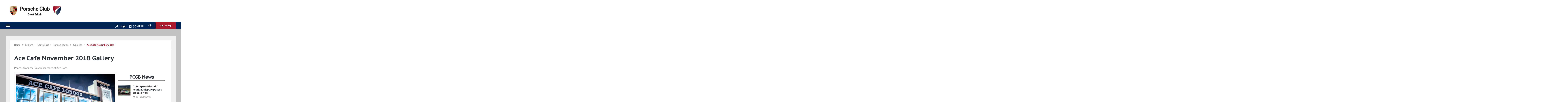

--- FILE ---
content_type: text/html; charset=utf-8
request_url: https://www.porscheclubgb.com/regions-registers/regions/south-east/london/gallery/ace-cafe-november-2018
body_size: 45002
content:
<!DOCTYPE html>
<html  >
<head id="head"><title>
	Ace Cafe November 2018 | London Region Galleries | Porsche Club Great Britain
</title><meta name="description" content="Porsche Club's London Region operates an active programme of Porsche related events covering a broad range of interests for all Porsche enthusiasts. Porsche Club GB - A passion shared." /> 
<meta charset="UTF-8" /> 
<meta name="keywords" content=" Porsche London , R20,  Porsche Club London ,  PCGB London ,  Porsche Ace Cafe , Outlaw,  Out East , Escape, driving,  Porsche Night , surf, street-art " /> 
<meta http-equiv="X-UA-Compatible" content="IE=edge" />
<meta content="width=device-width, initial-scale=1.0" name="viewport" />
<meta http-equiv="content-type" content="text/html; charset=utf-8" />
<meta http-equiv="content-language" content="en-gb" />


<link rel="shortcut icon" href="/favicon-pcgb.ico" />
<link rel="icon" href="/favicon-pcgb.ico" />
<link rel="apple-touch-icon.png" href="/apple-touch-icon.png" />
<link href="/apple-touch-icon-72x72.png" rel="apple-touch-icon-precomposed" sizes="72x72" type="image/png"/>
<link href="/apple-touch-icon-114x114.png" rel="apple-touch-icon-precomposed" sizes="114x114" type="image/png"/>

<link href="/PCGB/resources/css/site/print.css" type="text/css" rel="stylesheet" media="print" />

<meta name="msvalidate.01" content="35710A093FEAF37DF470CAFC9B9FF74A" />
 
<link href="/favicon.ico" type="image/x-icon" rel="shortcut icon"/>
<link href="/favicon.ico" type="image/x-icon" rel="icon"/>
<link rel="canonical" href="https://www.porscheclubgb.com/regions-registers/regions/south-east/london/gallery/ace-cafe-november-2018"/>
		<!-- css -->
        <link href="/bundlefiles/css/totalcss.css?v=-2AlRcPcdFlFdwdNaElJNEGI_FPxGYSfHsRxW3QPtX81" rel="stylesheet"/>

		<!-- /css -->
    <script src="/bundlefiles/js/totaljs.js?v=L7Pt3G9CdkKkDQBbx6xhug0lYSHCzzSRnY5hGlL216w1"></script>
<script type="text/javascript">
(function(i,s,o,g,r,a,m){i['GoogleAnalyticsObject']=r;i[r]=i[r]||function(){
(i[r].q=i[r].q||[]).push(arguments)},i[r].l=1*new Date();a=s.createElement(o),
m=s.getElementsByTagName(o)[0];a.async=1;a.src=g;m.parentNode.insertBefore(a,m)
})(window,document,'script','//www.google-analytics.com/analytics.js','ga');
ga('create', 'UA-45844980-4', '.porscheclubgb.com'); 
ga('set', 'anonymizeIp', true); 
var dimensionValue = 'N0';ga('set', 'dimension1', dimensionValue);if (typeof(virtualUrl) != 'undefined') {trackVirtualPageView(virtualUrl, virtualUrl);} else {ga('send', 'pageview');} 
</script><!-- Global site tag (gtag.js) - Google Analytics -->
<script async src="https://www.googletagmanager.com/gtag/js?id=G-H6TM8KNT9K"></script>
<script>
window.dataLayer = window.dataLayer || [];
function gtag(){dataLayer.push(arguments);}
gtag('js', new Date());
gtag('event','UserType', {  "UserType": dimensionValue, "usertype": dimensionValue});
gtag('set', 'user_properties', {  user_type: dimensionValue, UserType: dimensionValue});
gtag('config', 'G-H6TM8KNT9K', {'anonymize_ip': true});
dataLayer.push({ 'user_id': '0'});
</script></head>
<body class="LTR Chrome ENGB ContentBody"  id="Gallery">
    
    <form method="post" action="/regions-registers/regions/south-east/london/gallery/ace-cafe-november-2018" id="form">
<div class="aspNetHidden">
<input type="hidden" name="__CMSCsrfToken" id="__CMSCsrfToken" value="vQnzqxcwXZzMsAPlqxqEzW/w/KqarR27HaXvnH6jgRXBfj7lYX/zUC2PrUKQUaT7FhZtFtrwTDuRb+qZ+eQuQEG3QRw=" />
<input type="hidden" name="__EVENTTARGET" id="__EVENTTARGET" value="" />
<input type="hidden" name="__EVENTARGUMENT" id="__EVENTARGUMENT" value="" />
<input type="hidden" name="__VIEWSTATE" id="__VIEWSTATE" value="RTQ05o/ISwdvivc82SYSu4cE9EeNEU6BuUMIJ7PJ1K/FPrxAoflj/HTFRyg3wH9G4JhNeG0P83N7Uxi/lcIVzQwQgWlsbZGhhVLkoMgEu/WWl/mxSXz5LAn7unR0liCJM2zZqu4rfUUPlJ0biEuhBZWsS/AltoHLZUPh4aaDitrHoqTwU67BLGtmfHP0xlc32D3rVE0PEnhZb0DGt2ZxC+9PjGrA/hqMo4/B3MrAdJlmKs7iM+mTMss7yoRlZELmXg8TCYCjabOKAN1KhNE2SqrF8hc0nxkgt0qh8QxLJvC51PyV+xgt933mpXP0f8R7HBEv5IXXwETyTmfrg+B4oGhdGC+c/UsZKpA2Yyvft2Lx9sJAVg5+yFl+38nTKhXcXHPAD7ItUY1wR7EqjmqXkzg/c0+M5AYrQJH7OflRYZkqA46yTrEnYeb9p/Eo1S+lZtsue5sP9ETxuP5PN6KnJ6j9AtVxdZPJ9jkcW08TzLX9dZkxX4gtPRtR7gOnj9XW8qqP+gefuQWqel/d3JAy3lFgIX7kEC1Ay07juPsWUVnXWR3SYN9XQhmHSu+wPn3QE/qKrdr178uILiiZ441Fgus57+KLIhZ50LXPJnu/ReBYvqprppLh/AgudryFwpdw5RCk63Z33KXLDpG9CqD9dQCVH8ckD8aypu2vuLGWs5OXtrr4aLDLS7Oqyjsrvx83YgALTh1DbDsAETU2ctng+ITjC6NziwcdN1/paN3pYDGZAcCh+LbMIGtTa2V7nDwLnsG9+y7jUq0ASXsxwibZcDSTAPKkD9UfWdNorOu1uzhzs3540MY/bRRBmfNkOVFb+7OZXBw/YJ1RPuN9mp7/nEF7yz4eTUrsNNmymP0AwWzUlvP4rpTGTn2RIan5zqJ/t766EoBOxPTIb6u/LsFaV9oJlGYh1nR5MRmwG1ahcEQuAVnwH+XkeIMbqHG8O248YtcDwn5C5uVmbB2g3bRTSNNjIDqx44jJkMd9MEchELG4bmkxtG9fG4M7qtdj2eMh/ToxvP+XEc9qrjv7e2vpMzjWkj9tTqBkkbcwceExFWM4j7lsEPRZz1L/NczpS4RYJAeaGwjy87j5FPp/Egu1PsjonZt9MPZRq7j1LQUcOBs3BVDc0dHzlK7scxdUToVVCeoUO0utnsRJcWlgDQh5/gZ95rW3yJTBCl0amJmxQ3SRLc3iWJqa94SEofNIZJl6yvGS4o3I/mabxowUj9zs51LQJz1YkmWlQ3Zy4TjpHW9nZwwtmHLW2Pjr+wb7NFOlJa3L0wa8r3kfQeAQgXd8nh3/OYTxVoJXXERpYjbN5KYoMdsnWLOqRaPWB0y9ncX0OsEgfhPV+L3lK0WzA/[base64]/9fsqVApuqzEJR2Q1jCy1ozepaYFkSj/lWmhEd9qpHaQ7WUlUfKe76OGeT6ys+8XdIBwvEn04bq9rswVqiha3DOvsZ7L8escE5Ar+IzG7rKJN/4KL5xcCXEw60OvzRPT8gUIcDLpD76amza8m5rUqRo8D7V0syhA7OLFKMgY254qyqfvdbBJEiYXv1QXvvsPKxHDewp4mNF2lg7PA2dFNphgxlPQ1RJXiCg+UWqHwMOuzofemo9rEzFeFYP/bCPr2dUkbma99vEUiRD28ZN4zT3bbExjBoKBiav2tj4MTpqyU56HfVcJ6wF11/rekmIqrwsyIsxW6H9rfU5WRa2JLOa6qeGAwyfM0bZ9nsixdtbkSQWfA5W+Di8//L10P8XZXQpZPOCkGhIBgnVSZxhRrtAw/JfaOZJmttFadSU1KztIBlPvlCJvqhDSh2H2vFIoTjbtmCvLL7+q6WZ4GFmEZiQwUEB/2lo5jALzsYjorc71ZN4hzW2iJhNJbacMumHRSHBrn0QBYcwsvq+3T5i1jSn5NT3x3AQS+dHRattH+eI7lpK1ZysK+Nf1pnfSf6fWmFD2fY2Ypa5FYqtP6GoY/eCdKVL4bw/1QrNzf8yKISIGmwWnvT6AzY/3DhaYW6anHOl/nbjLO9OuCegOWBygTIZgWO2rmkHBv8Rh4nK+tA6g+ZjmWbPtoPtTVgtiQrHd3sQc1u3T4kpA4DK2isVfKYgZyQtrtnRUksXsfLRC1Xr3//1GaxWT3sb3+7NKTArKwvwofZN/[base64]/mi64OUbQWs4VbUvVFzgbtbI2QAY42AJFEbx7X9K05BMS9eJEhj9CyhwjVsnLHWW15/zvmK+pRgFGg4HE7EFPDc1i7J8pBEHe02R8q/mdgg7EMZtM7BCB6Bz4TzIsiFg1mDb/EC+Eyq8CEM3z1RZTcSJsKQEPhxjv6lgk4t0hqtR7Qh7lVYe/T1gCR5dY5xPL1quTpqscvrHLkfNDfz1f/y+mHml2avsazojrbreBx/Ufuzrex2HtfUJz6BpifBO58cNcJBiDPjUaqDXWRdWOOKGsBvTRyDhdzuDir06HruSTjLnvfiu5WxatTXIpaWuKmesS18m6xJW4hchEvodrDUdwv6JBEkJVKEB7xl4W4Mv00zIvGmx+bUFFQABD6/6YoQyu/7Rw9nusl4RyJ1Jq9Nnhwr6HkcpCFupyRrsGDRFxBZ7zn00F6NNgRoVuvJ2K/Pcaflta+9ya4+IGBbdmdlCsTsyO8yv21R55+eJLvQk9qnhy6Aunq3XRYb/pAJTuvJphyfmbAI3GFM8l+0NUz2fra6bd9vi3YHOQdl92TxO7hLIUWsowOGojTuVSjWj/Vbmf/PY7wO2noJkE/PaPF5ZzDfPvH28pVBwyXhnPEj66MHNRRjRsyjQvxGotBIjOq1JiP8g6oq5zDjiMIZGE/[base64]/xTnRDx17O+oDRvZs/83e6PJxkqjrBEGWYG50Wnn/7p2F1mjADTdq1GgtsvcZvHC85MYOArPplnFj9D+yBKQ2xmWdbOcRJ7UkeUR81cBbWxt9/AS6pSzraJYG/wwkVXCGYhmYv7dYD+I9nEMzWF6irbI3OfrWQvZHEu6ALqU8dncWfJ72CPsB01wqz0w56cQlh+pL3/pqv/3joOfkv0o+GLahaDYRY1ys3kZStCPjaix9ITBS5NU8WnwLXlF6p564ZxE3F3phY/yX4GrFHURHxR3ivyZdJ9k6WFWS9/4LAlq1q6ULm8yGdb+OdYfwzFYPqbvUM+DZ3XOABBIJl5Zm2NBcf7oIazG66KLb09UTAFbk2yQROlszVnu2K+5mmLBohDoJ237YFvuQQq3qmGbb4ql7twQF7srJPxYjAAjBGNcwiZtDTwTQNxsiD1B/BeFwDcU0Pqek/ZBqCkEmZFyOBe1hQW+WeDufp/KvQmqz3was2iOnJ1Ei2Af1fMIxjzgDguSOebpY6ed7e0F091Oj35KQ8DailMunRTbx4jiJzVHIRsXWHM1dnzRAJPVDdBZ8zfdtT8F9PjnHsLYH5yJVeZBKK+lcktecLat0Pgf1JUCmm6btj7WnylyjWn6K0Ekq+8pFQz8scIld58jNQ/nBVCANFcl+MPRt46BuMCGoZWu8IdfgOzcu/Hqg53jzZk82Gi0Lb/OADXRt2rYY9g0t8ggnsPZc9EzHraBSnPLmBfDcM2fdiAkfZS/HN+xIjeKfPUnsdynel/mfttWO9ofVsRAaIlOdSlF6WzuBpbnBPKXrarggf+a5EsG5bcn+OEvWqAgD2YVgNNNS+2CjKO3Z2FKQvfKGT6UxrT3SghyBeJrwYuHi3d/1ws2XBYarJFmXrCmMPoEVTdhts4GudbUsw5h6hyVk/Fp1tD7FN5QbsQ/yd+LVpFu8ObBVuoLJw8vs/RtHegTl6c3HN9YAJr8r+PgTHw6C22DlN+JU/EdyVVZEo60y2H4cUnp+mEj6EltNM3HeSIM6a4cpME8SDphOLRCpOJOnaOVjZnThNiUQb2JyKE+dcivuU8GYHY/Tlk7WvQfxN83LqHmfEn7b6vA0FCa87wUs1wP0EKb+mqfse0bDeTLN0OLnV9pDdnsvEz5loL68v/P+9T+FPSdIV6u7j6s2seR5PyRyUgPHEJetaFXzbmSJ6GxJxhYxy9+mg7yi9iGp0zDSnmfDRo84FSC0daFTAuYSUhOGu/sr3S9MbV2x+sFvQNXydscy3DJfNn7QuNn9FHmk7WwzTqw8sXIyrXYgM8JNDtGskmPBD/9mJNgf8FPlMN+ng4hDyRfFi6lm7WCDNueJshwjrXr3LUgRKQMR4O7OC2Ebn+8HURhGWCUglsezOUD6otli6AvtSV5gbuGseQ3XTf+rRcX7o55g+4Q4tGulk5sJUCjqPoAuOHZhcTTVUwvhEjiTHGq+BFr/8r1ikoT5/swnTKtXSbkEfNkBp2TO6OxtN2ATRWhDlILxzqKw27JbaTu3o8uWyjNdXryVTILJYxynksro8TIKMpb1DinhNiI+/EQtlnoGeRAj+6HcFitYf7Cq/UKlo8Qo6jv4vPVM3/NalUMmMoZCoP+f7hkpEn5zx2qszCbz/s90O+HupAXJ7KgFio2jP3uBfzNgt/pANSMy0zvfIwOf7UuKzAqlrrQ8rBRrKi48SobixKwClIKv+v26z+84WdKLoSNsHxbSxkHjeBM3dClqVyVA359HluKROSkEuNUC1RRMTWLy7RxSrL8MWD6HcID37LfOJtPSNH4KcZkHfrns1/3FpkqL3zzQV0yva27mm5U/T1djHPSIySUub7R3+/iA3/aMulte65p4aHXr3rdRUFAzzNxD448Zatb4duRMAVmoyPAdEccTEGAibLjVvx1FYpjrtz3Qwbc1LcDZ/zAQokfSF1Uh87ct7JSBb5GpLLCzPbE7XwdA5ZULOi+XSYD5eLzd2OslTD/5GawEZC77e+xuq8JfUns7w8p3oNHAZ+wWaoJre3qmq+EC78yhKrdCPmoyN/4uN3GAOlFe1qlN08lalQgu8R5Zm89W3/XVqbQJ0rZR2iYXxxT7Zmmytx97Tx31WbhweaZeMfqC2/8UQFzIzaDnhHDGOmyVSG75z6N3JufjraFDbiLAzsnv0Y0VUsqjDyI0DnPf2nmGZ8uWYcjq1GBFLK1GKQVf9mJffaegqYQfnlrhNTB1XcSbCmlqp9MTKcY5JwElZPIQO9AdU/4uGcnRufNTMtpBYUOWpumD/17MvMj0fDFr7Zp8soltuy/WSH8gDknYLQLUCSCNzaOlR2wriwnQQChSFqUoeOOS8YAM5in58d4UqHSvI9f5IMXY/Ueuikylf3xGKyW0Jr/w0IuVXJFiv/LGmtGc6lDx+zhzc1PXkC6bgjSDq8V57FGEaFllxnD6TbXu6nNZWG8NIA52gmVBLCe0qCgCUoVxFLk53nZRe7O1JJFvKyup0tm2cOEfNnaLIisGyaWD+vyupvf5UZbaaBXvawfp/[base64]/98WxHaL1NKR7QYhWp1Wyx06zWykYEihH74M9O4JFVzdQo14IcWS9uA612TIUPAdRd9JrC5yZRXfqMtRpH9o9RZH0c+cRDnh3h1wzIinW5D5qBLqLHdjgaVumn/G+r1eu+AyvvnNc2nnQWAtIgz/3+yDBVS0FNSnt98bNTMH1S2I5ExeI/NbNzQPjtVPAehcFgTU43uAz5sMr9xSLfWsBl1uui1qdacc1M67tBs0KU/DT4a1hVHBAjqJKSRHDinWF7RNFI2Lo/ceSoqqruRWGMMYOCem9nH48A2s2bS10qZVJIYjJaFlYElbTDr8wyc8gJ+urhjPlhT/kFid1182M0dt18R1BMdFrgB7q5P7H4wBbUYdwnuUx5WBUBUk2UiD0MxA0c51bAe/4xQmXakbYaC6yh/v/lOD2hAQ4gemfWlXT6Jo2CzGmiXImwWKf4fFnN/QunW0X32KzxWoIn9Fu0V0Q4imwGPz54edkhd7ZgvpPYwp4q3F9wlnqaJMcmPmjVnVNxynEKVuiSvm6bgpnHZxy/UxysZDBu/3C/GLPW36thdUvz+nhwnfkWemaX4UTeFGFcoAVTZIdw1tMy4O7GJb38bNID2+YyLos6uzQo2jDzSnloryCYyGjZsmt/4D1wDqRIx4dgLK+1kGNZKlGzBPxYFN/[base64]/DpUNrTdy9szAQ4jsGWSrya1PfVz4eEtw18Mx1LQJQ6SOe0hWFpLYywbUyuZztjrkwN+XPGZl0p45OFZB1+2eh9zFY+nCweXFnwwBDogPnswOiIwa/WbysQLwQYdT1YngjfsbgQcJ1QY+QpmenqUuvwbmZ0zbzpIOVyhUrF0Lk+kvZMqnV2l/LGLMKTZ3MY9MiMCByBnfEp5bY+iflkF/6q2VrG4bSiaqTgxrlw7+AOMt2rqoprLgNXMunTS7XbJImeNNoRSVsQGl6JoaDSlBV4B8nw9dM9g/oLU758K/UMtFyMri/QemnjlzE0lLJz0I0ZJWgE7Vw7MJz7EnfrTb3iOht5Y6TnX8gjtUcko2FPPYS7ROFSYF32IgeJ0wocd4wbG3wgVi3RAGSAd3XajPPpC4MU7rWio/5B5ikzsrFiaBYG4rG0XaYDqsoAg/xn8LDb/j3bZ10jvoe4FzRmMFektiQQsMOnenCCAskhqezmAMe/ooIg+Xk67JcGoWBIb5iFq6f3mi2xck5OzQej0tvEzIl47Q7PHBrEF/nNTIoyOj1iDmdLCAeXhN8LoXFh8zzu5mDouLyMZtFaeIKQtlmG7W5+DRHWw74IhNh39LRwNRq3DSn4cBxLfGn4pb3s9ffGKldUgZyVQoZV8C2DA+WjhyitimHz8fSxq4/BICbpGd5/eSqe2Rf8EVZRNiNjjDcZPnQ5YXcq3xQlR9RZFOO9EKXUDMT/ISdP3g4K4ws418LawkibYYFNpObdzRHh+95l24TtSa41OpwKLR+LXlZdOrhZHoKrE2Z1tpBNX+/bpU7rr0HzdV9OHOBHCxfJ1lVSYSFXluYQYno5EcBtDwQ0HZYcJAKGy/JOocNnCx8UeRmaS1xOyeP1g2e0I7X37KAxt0UQpeaQnqm+ZPpNFYk94AvvIFKki1SMxU3CETuBfLUNMNjZq8kdp/8j50yo9i/VrHiV/ppOwG84NQfIzZ7rsQKTzCdop54X7UjbuKVWosUoi98cHAccDR0UA5fc1YqI9ivIkCyP/8fs7GgiDKJQWFMiTlKqDRSr2ODQppkOSgYnnHEJRo6tjL9T8eaB2eAczwZrpwfo1Xm/YCHFg1cWMbYb/7guMUu2JF4AZeMNw0xOQFCzyA9D44jjX15RrnTJbiL/2f8qEoArP2+6cM4laON7vSdYjZWgWKjBVHyg/A/vdvBGgPdmppLrwP3doato7Cz8T6eZtaepTfzuXldtyJLYu0fhHdGBqCQDVb8fx4ZXT7IktmGG4IOVf7f6x5Pv/fI9M2snmlGXgFh/wK6B4ct5vW5VIF5z9lx5op4JeOtPIJ7vfK8IHxQDb5wRZJJQBymZdmTM95PNznMIPl1Cqswwx/E0vY6/9oES8+xNGhk6SBYXHGESALgqQcbbC8xf2F/XGblmzQ9yRI7bYsIi79L2W7K4/tVk536GOQ2xCdaPiNqiPi4Y+/qXk326P3w1E3G23l5uJRRldUxlevWVM9mr3SkbnMaAFkr1DzigJeLudS4CaKEY9Mil+cBIadsxmv65NwdnJe8M9D4gcV36mJwqTaXFY3jsYQIOEaMxd6F51cL0R8EbfzllgUBGiJaNWPtWz85cposaJfPz8U165YRjHmSgTJIL502vOH/WbJ+t9HHRyRvQR4ss5vI/7T2xwUtZvd0f5P2eote4m4xLvQ7XHNW31Wb8CS2OI3wDv7HOpNYhow0xMYwWGV/A41qOJLq6vfEXFSA1N2myIyMoxBLIh4YyKdNO2xz0srt3B4O8/OgMMdBsa72VhUchQmWokX73hJgbHo0QSm8b+kL/e5cvWZ7rIXLhEMozr90ZGexdQ8YRX++vWwi77CRn+4uFYROAdD1iloZotQhyCXTEW6Vk562KGQ87Xb4AcJrw8bmJyNTO3m74fJ2xD+9s8YDtPp2Q3Wd36lu7x8tD6ZdbK0xDb6Ug6uWr0j0diJNCbpzSI6OLytrwN7Qa6DykT1AyijHG1VZfBoWKiZeTQ/X+SAZ/NlQywwQQnUPFodVKj55amRA5+igsZ7q8ZdoxaSiMmeJ7rYZq+CL0FdttqaYjq1Xbv+zZbYYtDZVQv+npIDHIn8E314+zmTH1inRJXh61D+DcS/bZN93T8CR2Q9Jz7kLDuQL8aLnsC88vcs7DSUMmxNgsM/BHfUOOSLxHvf3SwRTnqLAji6KQwpvfkuAqDqRamtVrLBcuSr0/wgSwoNZEdL07gdwAAm+70QVPnRpITfm3/6+3R+fCZkyNLB9CIsZY7UWvyFXlVLkAK7ALrZYqUoJJ0J0Nw5U+JdCDLrwIm+Uf2GkEPro4ozgv+ROQxzpSy7EzZ//HL8VTmJaokQxBZPgDUUXlA3sGfzsDdQqJ9LndsBPpz3syGixKUZH1p7BFC7yxOhySQWLDA2uQLtmptP6CNJNi3xc2DdfHIJ3VFMy0w6qNMNa2Y3VlDdfyIIstqkNINW5Jlzd7vWKpX6vSDRAy++2Ll44miPQmvY4zMXgj0I5hDrnO2pQ/SIrms/[base64]/UeoYj+//AizAP6CyEsuX9PJb1/ZPmubwd1n7PqoJiM+I4yTiouP3YD+FwcONuhONQzS4PxG0mLBBSFYfngN06YfTabBe+CdLzei/QxRFufEeULR7/Zy3Fg1N3dsMS1qwLq7hHd+4gXAHPrfAOAdM6e6fvAEZArVTGN3C5IKGCaupH/2jc4mPO++DkmGhzBJ889ycpV7LoBl1BzQEGFF1tnKYJVhd4fcsucxW1+SLrLGblrQO6yUFz2k02gBSYS855XVUBYYkc0a0aBUjT5wkiuH8GeLoozMSJALRkMfLagLmj7BxsKBBtcWl/b0h2WVgoFcnYR3+eno+NVt+BT6IH1EZhr/bD/PgtAmjgSd+3puxzN5kgQxS6wF26dK/oqdz8wCbO+FxDW4TRUt9GT4yypXLtdQf9QKlV6aDTt019CH53jCLE9Jr4qw1v8RBWPfq4lIPazODH7VlxjeCBgUlswIxP5X5ij/Pfo6eblR9ZIrAZfqmPFWZU1v3xxqgzP1uu3rykdbMUNuy4ai7JA4BarVH8iREn8Jer7Q5S8gzpTDF2p8i+sJyCXWcHhbjZOyh6s3o9Fy70PONDdIQFGtFfiJ2ftjOoRJrF34Tf0xavmwfxaLVHruJWckmOLuQ17Fam7+OHnD8vXnErn153QdWMW5MIlOXb/2knYCiWWZZES1PGpJVys6+Ir6TiX43Tkv4UsH1nppI5COVCrSTXNiQLHD06luWvH0lcC5oZA8cltSxx0vpduOmNlHuLrZzvTOTvm6CWs8d7fb7RMjOWn4jQhHRFPDMuV5p/uWT9lh7Dshw3GSw41x0ahNkFjCoKqVe+LS7uegqoZWPm4IltAko3/1mIiGpxIUqZJ2nBCpNprDXwHKRYuRb5c4iRK95P2W/Si26s5HkrZji4ZvhdGb/2qwZy6lXnOzkQP8VGPTGRsetXSUWigDjLCr5bsMDadgA9no+Qw3o6bw8Rw15T94Uxq2U6SuVoBhud1G11RdTROozTk4rh4fxALFgu1oujXQpLgo5yS5zrrzYbZTROoTUFfgJIfu3/sEmoiBMAZRza+2SCf4FH26Vgpfl7KrhbqVWHVBDo3Je+8e8TSPTkal/TbEe8lNKXI1FA+4WoPoT4/3+OtedCgxSZGbmy7ZtuVLqRBxP28hNOCAEIvUhh8IN5sX9v+X6CinC/KIuLNeiAsyduuYV8NZXN0NDqep9tGK6kBVtXAM3Vqo4ycrDZ06Dvs1BGcYfJR8juvfWt3fcPnmpYcxSAZ7UiJnGFcu1T5n8+BhB3rb+dcyYyqVZho33J6YVQ/057Yv6PRW0T2nKE6FzkaVMBdprsxWkFZEnstz7koyIcvzEU4sOBaME39n62D89oYTjfUGRjMqvHwVbThvj1HWGal9aL12koriy6EAxwCv2dJp+AwzZDDWSiXn7HDSrS8VTFMdB78fZWkKI8H15SFw4XW0c2ZInmHxSbJyCnXZPA+vX9YMoZfS0H40/JBTKdAEDVxSFs/AgMvGj8R2ooZYimI+I8LfTKvUBBTbNE6HM05hcWxVqWpuksz+rOzG1XYf3jHqQ/[base64]/Op1ZaUJPx0/+EqoXMAmtryATN1xARYpdFlj2Ln4GflfNFmFFcILIHnsqbhC58dla8KgEjtac2t0H+FUA/XnzO5jT3ymrZ16fOAZ0hrjFg91hWEe2jn3u7JEfE0a+maZMe64SH+2oHsbSsWVPhzksm9O5+TZYV2iw2YKmQ2zm0WoDOsK64bK9Zy5EG4V/7wFOh9YXUYamcX6mpuXABwBi+rIy3F71mKdxbFBFd0K5QfcoAj1B1a2AN7jcRkXWF662Yys2+JYcj9Q8GH9lf46BfcT1t4qwDZJACeCz651WRo+Yzv1fkz0SGHx0Ke4ke8EDCukiGJad0qljt1aRaiC2ebjNxOE5CygdXOxHdIzmorSDc9/uzKgoSitL6Qs4ZcKoC/2DWSLVNP/aHIvz/zyYqgd6cDavVFIuKr6UFJAfaJBZoZOLv2kxZbMBNU7gCWjcR9I8ehhNY0KG23d7ma7lX1Mk5/qWV40+GRXFzEx3NP9qA+oQGHLGljL1COa8eEMLvOYbg3CY2cNd//gYqVd1mJIMqDrgzMa5T9chzTPCuSrSSRLXCv2d/Paa6RqYaVcF6HbJC2qBVw6oarwoCqSnLy+KYz7UIUJ3GaW/93xvRJa+G6ERhHRPQqzVNKpOacgkP5T4dckKaSTrUEkKOR6qs+gy5qTvjM7kndOoPVhGueyuXirINhbLr+AQLuPLP860CKeshmyS1t3X1ydpqPfIs0PBvkbacizYP+Nw2Gb7DTY/fduEo3aAv6O5mUxSIe2JHVcMCFNhNyetXYBCIIUJHIbuSWzVI8Zwb8uUlL7//hzMlPqgK11RhjmaIDiTFxHvxKlZ67APRSj9Xlmtj6Rr9BAnSRmkXrc1NBbVbKMV5yrUuzmrWbqS0i5Z15RiDnLY2amXoHi1txBJLrd2GhLIodWI42w6W87NrUY0rKttHj7YLMkch8bLyrXZFO8Fa8b/Q+Fw5yiM/zSVSIDVrYvNySYQDrHHttorPaG4kqmUB4z5l9C86pTJZQMxi0p4zFsW+WkQaQ0NrZRHt+8I9p8URbjmmjpL/bQzyjl6uPOvuobY/[base64]/kBHBS+1LQruMo8E+oWmn2nG+YNWeQBYV7mZgUWPwFKxOqXBRkHAptCHogUa3y0I4PhA0eCopc5tc8jQPiDt3AdN2awPKD7bacmGwLsHo6nrbN1qPYzkyPMAWXjFoI60Sx3sfecBT56/TNMUDpmLLJF6tIaXTac1ruCeAWzUiSjyl5iyVVIvuDj+Ju+kGTjbKsRfgiigzUtzCnvJfewn7b0iUfdfS9D9DLWRYAyjfbeo9BQAlepbgtgqSz4bmeC9Ej4VijV2ygbNH6JPtjMKFYBp6vswGsqK/wDyrz95sQalYL69ZbGmKmcntIU/QU7dH3j18sbxjCq7dElCxe7vtEWgsOKBlSqx4VmfrXFhGAFGnZi8SNpT4yCzmW4et80/WzI+R7Eg4XHuPr7Vd1zA8HT0VRmjVmurHrgNC8oHnJoljYirvc1EdWuMnivmiksmmMxh7Jp1mKFb79kciavaByvaUFcQ2jMIWaobkITeY2cM5tcaY0J1GeVPbkIyLUYsN0956L3BPNDWGokMTm2jk+7I9IoH6+5lt68QXtKIQlSjBgH6r51Q/ErZH3dOJoA74ohj/qCq9rkoMpPu2YvAxyFj3SJCZhTVCdEXcnRxRkQ2ItAkyS3lD8MCMV/ngwFN6ubuHovCsz9itgLkDBz9fy3886z/fCbacdnVgitC8YF5MdSjcGwJbRngzOdtvkFAEMjP/Yq4pB51K4vHwIxqKiavU5GRB9DAQauCOchvPUmqqQqLQfBWpV3FZuyzUWhp7JrbcBQ6fEQC+12jjLWH3U0hjtXRwm28ZCuV1iRxBlyJErMDcf2AFitOVBBsmqQVbfMxhSWU4N3Ah4i+ULYDZ9Kt8fr/rDsJC0/waFcbEcsH3Vl+s3JdxM/lwgJK9zztEXi0EaA56EJek0n0/BFK2P8GNnbWe4rDo/J5tqk+yvMvLa9xWiDdqIAsAhFtrXPpKT54sMOPk03QW102tNvNNAcGftTaXyh9Nnjmj9R0DG9d1LguCPpIiAvUSmk9c9S1UVqVCN++I+VPxVmdCcNNUbPn/K2skus44LU/cY5DuI2aT/3BugSUa9dfplGZ7ukGFzEkV/FXS4ndrJBdvfAtiEjyveugEggh8kwXgHJ6orbNLJTZxAt4oVRq48b/es/YCSmZ8eGeObn3oZNpq1N7KVKhi517/942pCuEi9FMwWa4MLezCE62armzrzauAR3ddhKJbj64utHHZf7wwq5tQZ27sE8x+7cCqtwDHrNZyDrSPUCvlapmfSX7jVXnuIbMybn19s1Ei39e+tyFSH0OMTq8826rPnKjuUCsKaZTf0nOA4GU814OUOJbu9o1tf+QbpYJ45eD7lKpKGGiI/UJkSETQIYeMAhaJtpmxVeXf8blrCaKSt6pH0WzKOvIW6EYNGyy2D5Ul+y6bFvnPxM3BI72FZTNelZGVPoRWKpdikio245pUvqQ99GMoZTV02DTyqLJIw9AKmFmZ+cBVPDaCHxZcnoI7YuVVmGKd1q87aSpMGRqhpqM8VV/uXW5O1I1tJynm9ZNfrMb0V11ll58ORm6JtKrxmTjHNcRj8JycQnX8m1S/5YQ5pplKWRyfqHx/ppwrchQDxdZE+bOYXspHnWusvCL2KGCeVB6P8UKGe51IPtRsa0JW81jWkv+SdWY5e0gIGcVEu7G4LJl/h7OXsyZeC5gnsEM9bVmT20SWCFbCWEE3T5MOOOal1AHV7nbspSmKy1uV+e62Bu4o6xe3iVJ7u4O9LzAb2lEb/jGRzWtBjkhHekgB8wg9HWOa+v7zFVyKCdgcOorsPSzHUYk9Q8AmfoL31IYnGxh+G7gQBv9av64vcRnHDNWd51QJnopVxoRjtGYX+6j84u59bMELHQMwiDK13K/rRrWkNLx2D7ZHwRMVUCHHtqv0U2A5fFHY2xe+WqCy1SXtfPAU4gMaaGfO7ehe11Es1d1C79IPldTy4nsYUz8zHrcPilM3LRvo9pee1qbAhd87/YjIjF6Pgw2/1wMgt1mwqSGQ9H9d+NbdMYN8XYyp5HRCwnh08gHRIv5mwS36tjuCsGMuxWhvumgriDgbtpHChiJf6gEckC6FrfYcVOHHQ24nUEHSufC/+ygtS0rGOx3qVA+tTUenPY3QyCddtjx4j1BmZn6Pw9JHpQcONRMtJQC04sYyi3vRH/9kjdAJb1MdhWAa1bFnUQEq7FXd1f+7c7uxpUk1VNzTyi9yDEPMHmpeLdYoqb4CScaMU7fS1wHYxoGJbU1Jw+gX6L8upZOXQf4CJVagEJhpd7q8fAcxkdZMpqN92qtl0Ifgki7yOz9+r4k6z+Ex3ylS+lE3EHIhV8+GZjO1xfEFJvV6f0pgBhjCXoz/lhrgyHpmhL9yWz8T/eb2wLSmx9gtTVvE/Dgn5GyCt5XaNighsf80sTdXikQb0WXwGgGHppRk6RlO/1Vi69LqQcJ16ei6rao+4dVb6YkKPVMqp0f9U3yFeMEki9yZ6SnbR3I44bz1CIYfnr6Fe6ylM2vi+siIY79tUR3ScjHy0rRvhzA02SbC5894JqoBW+WJAeSK4Isv41WREqAWmEvfAQX+dHmonshPnO4bEYgp+hvC3KzR+dPv3jb8EW7GNmDA/sFsDkqUH8+AamBR081F5CxhnybamVPGwJZ7EE4RUuLRX6l23zERYFBI/72W3uSiD6zb34HlBhdLRVcyGOwyeSKPQmOO9cuU811kwFDkAQ3iF+UvYutIVmRayaRiSpMSC5UucCscmO5Kuek3QhMOSXN5ekXIhL/7vxwmXTfQICKtoMLia1pIYYAC/hS1HtJfdgPffqi/SPwjttiitMGcokAs7cIjTffllRlT4qVyK/B1WT2qI/E31oGICZZm8A0YNLNQDwFkyfkqvB4veLNo6HobpEhUJCJcaLygRX/cbXx4zuOkDoFoocU36KRuOa9VR6I22eC8v+MwQTt5rZaFp/kJIq9oGtsowN5TRrclseGtevzKb5iuBKJ6hQhfpseCcCXiwjkj3oEnJL7Qrk6HG5NV/B/WlXQs3gqjitQ3uWYr2JwM55Xv45GPYV373rzOYQNlR8Jf7pt+cZu8QtAVCs4FTaTBERywx2GGtAA6bmgnFeycdedoMK6sIEPU2w6gb6FR9OxaOSkl/ylKaueelB8C2UVUTBVvwmOX24PIqfIY0GCL7bBapDzTN7awwjCoLQvgqO5UYT5Ygo1Nm/zPDdc6sHZ/[base64]/V6CM8FS2QxFo8QOuiIjYkd3ad6kYBKNmbTuks4vhsWTs8s+A+e52XiACWfRDpVGcTOz+og0yF3awW2MGXn85AuTWhWxzs9RDNOqYXQ5NjLQd/W5Ip7I1JUPdOcUsjpcUuK1uhq1lfH2OyMeQQUK2gg/2QCvr6aumRuBFC/QvKkVBO3cEhBzY4Aizvf5C5Z3hnsYKasXb60WpEE/m9ANxTS2t1S6F/EFUbCnRMfHP8PIybWZA58sd4KN1HJ4WUkfGg4PChYLnp9S0oGhPLT4TipJuI5Zd3r2oApyfh2gIxKyOUEfbMKBv2ljDkKrPxgt/ewZHdoXZE1D6HmpmRFtmzyJjGdGhMOBYp92taiMinxC8ayC1/mGZgnLfuQKz5WhQa8093Kb1DJwTA8dMNf/eLibf9RH1kjjPGKFS2zWHVZh/[base64]/+IZveNhAu7NnsAkL8k6ak6PU/V2KJt2aV69qgMwOkOHF4uTOTs2Du1f0F2xRbxailMNznBvERwsxO+tnENYj2zUhQwBDiSjRsAo8seZMLAvPrsFyqKPRjOc1RbWiSZ9R9jXCPThpzt65U7XRZxn+bcutF5kAmL0wCuQd5A0m8rM0UTuyv3S3C4QeuAM99A/xfwcmQdulQtz7UTGZuPBssPMSGtVW0HfHyLO9KTzw954elQnJ5ZYM9TqGmbYyFh0MhTxMd9zDwFTVzwsqGqDN5xiIk0CFvCLtBZlo8wJ1WZE6pgZdwKYnfgewcO8dy3N4DDH+ox4iCddgAlxH0WG+jDBHe1O/v8OdNiTlysIm3JfB+juVp20VguzMGfK/xxQTAEVYQys/nGhN3ymYiB4uVRLM/cY4dqVuIhFJ3n/8Gzwkc0TUoAp/OEKUtS/fJwgBLwuyACeQ0EQfzV/Fh6jsTslOu7QpKuFHsrbIumt+AUijqwQTRlOiSUfWtTPDqKp5r2M9Wh5VP6xo3tVvZQMf+s7zo4dJPBb4qkITHcb1mN2Ot2JHvPFG895BS8KDO/41tTkcXh/IPXMs3Kkp3THqkVofb80KYg0yQBqlVxKTVryPYD6JsZvEwdbl2Z4PBCaieTUBmk0UbuaiIHdnCgqAAYeT4c5F1A54ONp5Fs7/xrgfC454HC4G1mTJFUqA8vL4rFLp7V6HFtoNBcNr7D30pajFk/jc/YGQchvSW+3atbJQBbknFzjDw361VktR0OM2ujU4AkYCXZOO2QnlO3VljE3BIatOBfVOXpHJV0ZZy1bFSZemit3LQyvkdcfqAW9n0cxt7/QK0iw0QYn4A8xn5HSRIuWbaGYxO128C5cAd4hOPaRDfo1kmnIFbgIxq0FCeMRNmNHw0M8AlPKvN4yVEyfYmsXFLqQ1aWJ+aJXfb/epwsxDRi8pWPldr5nZsxpEBwc8t1V5YZQ6luLR7hZJjyq6D29T+0cKPKBpAHqyl8e8kZwz0PXGvgez4CnpviZE8cI6+Hv655fjFMvVQKSSQAal31I/+9zD1jdVi+byEDQjtES9rui3/mGvNmLhNF2IhYyu49A4+UTZt1aYEkYwEkS7dGmEQHEZtNG40r+64yvFA3R2DgZm4+PHziO7fiB0GRFMtjKQ+ZF0KasB7DI/OvpmCJk6N2xn6xubdEO7TCQRMPP7+ejevbWBI2QS2MA/r+tOsMB5fkRMDK4pEXDDZEdSkJPVh5Csie8yWOlwdBApImdajsCl30BZzCD0c+AGEtjKex8FtpyZo6jMT4c+gMLaOBcRNPoES33ZRmLijZxbdMpm9f4UWTOrZLEwEqJpRHz7gJiAiB9aCju37dXJRpBWdxI5/LMvGjOzuGO6CuSVWT9XJ1b+aD/CD9wjd/kIbg79QsSj8EgE0kcoaxWWraqhwA9FM1eg4PCDjqTM0cmSUMvxcmGaU30ZN/sby2DcKy7GBR8fu+bUIxcaCtXPnJnxBsUXwiMI9KabuZkRJZJlzcTr3GqfN13+w4mYiS1S7i0h13Pzw0M6OsBRy4o32fNwV/yR/CpJC9hvOvSc9kd7f+ip00kWnUHdse+ucAZ0BCPo4Y7H2f1a4UnjehgF8Mo9Reu0XtGxftGFS9d8qxIb7c9RQRaPF5pLo5eYF7FqAuoe203XEvDdXzgJPQM3RQ/M/Wm8X4A7wQdt0p3CZtxq3ica0yQDM4iL69ShyPOkD3FBabZPITf7sM4YczBTj+xFYYYW4JdqHxu0vIVdQ37GMnIGhEPYHRZ90AgMyAsOtmlIZP6S83XpE50wN12fmkHZBg/jwfhcIDKdvzDLyO6E9iU/rza7rVhha45Ev7K0ZR7Dt6GaqvpH4N0keDvp45rawqLrfRqFnrBwJMT6FLynxRZ1HliKUtv6GDWlc9Omj5uHYkxZ4DzpA1uKJnHs8P1M0QJ9xEvnN8hi8I29t5jiPbUaIbsvmDdRNUjLKiDKBTonvgzxI0am4A1XD/[base64]/QjrPAb9VY/GFyeIz9JJzhvjS3C7SEx0g8bHedhUQXjZmg3mIewJRb3oS7/aQx8vEzvN+T0gU6yq0wKFdw891VVReU9RJE0CeM83W74D7DmXkt5oFYftdfEXkhNEAD/GSWyvwyDJ21OcNfG/loYhb6Op/ukUmKZRhgpkVcK7VRL1Cw+6D/A1+NVYHkOHJDBZAn4QZZs/gdfn+OdcHKuStAmUVeB/ztwbgmtLdRRvMNTGBg6YcTyPo1mVz4H8iPxWyQCdbrCE1s/E3CISsKwXdqO3kDIUU63e8rkATwBIFe1W+zSCQnyloOdHGnJRNwz0tc5lrwsxoWm30mu0LpXRnMTUF7D7tqOqgBbidV8t6zyn4xadug4e+D7DU0q0jNYvuC4ZuPtgHZ16jUyiClXwBkPWpzMu00Xj+WANVz+xAvHX1VRpfW/3deVIZK2C20Y7rUNKACfyymOJ8xC46pLI/68OLQYLr9KDL/[base64]/ALOL7GqecyLPdF5ieUW18eMvnCQVB7LlsF2LbafL1f9fizgJ7r1P0MqiU5bTl+Su+h70n2f/8DJTFc8lv6xrXlukYeX181GqegM4145EEOL1M8yGP6dIqD0uFoXUhYWt8lsWITtWeixV4uYLX6JlM52/9O+zhUQMqSL2y/89BSvI3K32c26ka3PhAXyNfLyWDqua4oEyCqv9Re+YwLcTsCBsR8EFZ6nsOojoT2W3WrPzSfw/GZXeQ2eLpw2aFfCa17i90h0vyvh2CUO6fNnv6vyZjHAhxXw861t9Zwb/CnxgstmhGeUoMiG339anjwbi7amY3MTf0RiHDPmlQNCLweHN9li9dxhEW67ovDZTjmPRp5bgS+0nWhXx8zlDpEHQWyzOidQlpolKHQnuFHiCniYhu1Phl2OhxCLqod2FFCHHM2GlL3NfImsmkmKH2agDWhsv8jEWXFxbvLWnyWt/dw7CQ3QnXsDoF5uRTG3ASvsFiFvfgQ882aFev6SDUFVgfYxBzsOYxw0X/9vNuA4OTSJOtzITWA5OsQ0AaKGHx3PO3k5ODIVuRxhTR07sQH5T+vEzMG6pqsaS1dKO2SqkC1VI+du6o03U7z2GPyZhlC99hqvx0+251dADFP1xM7IbT4Uu3xEv//TgwNXgwyJHZHFikr6YXNC/uX2uCUTzLo0lCuixiK9G4Ixuj0qH5Rhy81aVv28+JYd82B7R/hnHUmbS13fj9FgCev8A1SvJUK8FTIxzFoRwJyISSf82wuKL40r8+cOrpd7uASQZ+kg1vgcjFnEHuQXLdHFzlh5vvmtayCEc/p1OQhPw7NPIE4ZxAyzAoCcfajglsn9IaJbOVYFiPKWK8txwA7TLyRVw8f7GyCbHeyD5vy6JKDMeTR3o9d2QZ1Z0noN0kiIDN3+i6mty38rjb65IqM9oL4C9KemqQJJEh+xBPSMK6byy2+W7VViukr+AschqshYBj8nipqrPe7IdSiH+aBNn9XBJU9S0M/J8vQlYYAhz2Fy5izTZoZsgx4j8euB4geCNU1p+xUmMBlHlAN6E+YFlp2WLn6C6vvPLpzKWNOtrqyPI3JafdSzssZjCKiOO40s76EbCxOIAu1/hHM0dnWYHDcQY8IISKaztvHOlMfpxcMAWotEpO4lZLgpFMs+Xnd/66HfUrDN8C7msWMICfE2YGlRzWkSY27OzMkZ+yGmb6yECTAp1VjZMsiYK7WDHLoRKF63RonbjP1/LpkT7FRl9A1mOskV/4nzW4OjTUf1YNRq/rwtqzEJxwB/CwuDSpxO/T7ouwE7U+9Zg4yDXBbChSOqx5CS7Mr9FknTnAVAJXUI/lwkrj3/NOhtM26r3pAcSB0bQCecbhQhKQYrqf7VMbijkpneTY9/oWTyytQd/tbEAVF/yxM7aIgRxNKf/xEIlwtNeVRqpBL6/hecr08+jvDlA9+hEg+j9OJJBgdRJBDk45Jj+WdMkrG6V3s2ec02RNc99NUZWbLjGyhZ6wp/1+m/zrzFoxUVYK/rJu0FNz6CVe7vqw95ELsrvQC/owTZ2OjNeYqrSoZcl+Cvy/f/q4dDCc4ztsFiOhlHggWZskvtXS7afc/l6Ak0OueztrFRs+0JN5vCKAiM0TOOAbgVbp/G/8hsACBLiPu2OFcoF3SYXr8ICibKvUounpArWfzLwIrNncjcEbMpdI0v4J+IVjYC0FF2Kh0aqSF9N5/aPpbeCjiVEX5SjKbpbp3dLxoB2Hblhd7CLVQc62RPEWCFhUNqsWTjLrsHiTN/8F0rTl+CuUvsN2L5gVUL60fzWU0uc2tZMTB27BtjoTrLOCtEA9+nrt+pBkwgVVKytxKsSEn9C+pptiLfprc5i72UzYCg+G8X7GlfpM64iqBe8oHGtnqmZNeVlkKAbhOTKb7Ou+QV9tFioNRYNlFndwuJmgnst/NfzPf8XvnlWytgOBrdmDHf6B2ue1JGuOIzWqI0U82sFi6vbON2zeP+N+7oDyIBpptzc0u9qabxAN48c9EfflpuL15vcCw1PpdpI7sdhHe5zojvQBoq3wYU9UJoSu4TbfP/sqxOfi7LAZmiUurtdlkq9JU9cK9L7aRrdf8eD//cuJI49dmyyjUbPZ49etElCSNnEcZWoAmCNoHM6LzqXx4+HkFvZre6uid85X8kfTTIiYYsx4jd3tB8m7md9DErOCTSupi5OMfpVYlYn5mduo7F447B3cACE5nzwM1G6ZlLhgN1Z0sszAWvoq2iqy3QPWd5D1CDfTtGaXt3HieG1WNbw+hJ/2Fdiq00eQ4gYhWNEStz1C8u/WJaCEwZaJGhDZXxeyQFBdSgxqZQJjB0TG5sZZucLJBp9S8H5EUffAseEYCwr3aRiO/aQv/gI75wIX//PonzLI3Xr2SaQUr0HnlIAXP7pVh7oiKuKRZ9bzPf6Qwy1j6XWhPzeBDCgdW2qNcI/wlaxd5D4MWzkhEcQKHd+x6BWYsv2jC5uXKabpF4XJBR8v7Mu1pjE/dH0srv0gX7v5jiSe1Udat5/gbkoIMdAC2xpvBSq3/RMJh6jAbtR5nmbPZgBqFUVy6334lQ+auesizKhrkw+JqBzyCb0zYjWuE56JfGGfqRA7sGddJBrzBbClLPWcUSABaNZ24OOzMc8JuTnI0vVWPOXndegxMU0knxJRa9QKgwIF5Jk8H9H9A3AvmtldGZ9vrHYJaB5/o/JGda1AWZ5YXMYha63N4gkzq6TJoCpemhSrJcW/QIm8PWsxyGzUcKzuzSCYy+Mp+9Vm7SxJO+yx5e0Ibwn1nlPY+bsMi72eX1mSlABcJGTZkZ/YH5O+k8M2cZy2gzbBlysrqyNehSNRBrkfH4SvdwrAEESRXX3/8nqTrGQ4rntei8UwSk7Z+TJBmiy0iKFgRM12OJvMD7u0OtiWSx3iNTO6XqCXqDVpW3BHgKS8lZ/EpiYDuOtWfI1NR3wTAi7TcsPHQ/I3wxNGEQ/StVF5N+dI25ZZV1ikzXTufrAaBIMveJQt9JJxWZCnJM9IPVxWoLv5Wf1GPZEf4kf9ZXhQ4W1L537Gm7vwFdrnPnaMYyAZ8ROTbG0Wgs/frtrmXdwrW17oYjLuV0ZQeVSI/iKOhP4vfRvncm04uEMJPR6+qh8mhYTPLLERN+q3LNvAgysnvvi7pxodTg6ENfEx9c5uXdvCdwSyf0yvXR/rEkITq8ypHn1F7Q3XSNPyvZD3yzdKysozpqI4G6Id3G45V27iN51ycFP9n1zlq5Cb5FieCvfX0ozKVFr7PUeCCFLLovSLW+/oPd9muNP3bgFddL3vk1U1kIfskTNWrkLPFG6Uu4EJNmrB5kjOXXZSaJKtrSDxycjJJM4sK4jZZjlCcqzPE9e53JnPDORn69RZUsFCujzplV9Bg0TOa/hGQNKQPJjkVMVK01EwCrbZ4pw/IRQuEGYNtYF7mP+vMym0VrHF1soVxa83EJErskzI2O0DCf2HQN4qdqWW8Sq6l9T5JHrCBLlfLxu0PBrhytGiIJriuCdz+XeUpffX8zIpYNS5byMaBTKl1/AhTaVg2/5Nk+Aq0wD4EptZYS1JzASOlBgtzxvNZMvfAbqrAqbDlZ/Z+ndoVB5kUfJadGztDReOv2RdDtKMsZ/GIgP/[base64]/Bbu2WyZV9CiOh0YvwrenYThfEJFXViU4zaPZUjEOUVIeSKNz/t2uMF8edKuAlVQVtWGPVvssNJFVg+Uhkr17CLxwTyVXhrUoHr6z4w1cNKGGuKe/8JcDti4f+zG6W0GgUeExMTIVSLEFTbb4qDz4Gr6Wnql/1Lc8fw0zJ0dhP2PUA1oF27dbSxTFexruUuHg2TeNevL/aPtzii8hf6E1CiI+A8UDCeSLYJXuElLQCghZxmvVYgD1yKr5QtPgpDKB61QOsi3rLB4oELLbQXorMYfgUd8XPZNroQxPmWbsIBwOlw/LbkYHjghPwL2wvzuRrrBXvi0OXJw05dKkanhCvC+xIYPQOgCzhkwrJ/MXmYdxzf8ntQsGg3sIcbTcDsmlWtw9TmIas+QRMLSagzIo18a9buKynb8JhNgENd6Rdk2B1mA/n4tP5AGEfoFQBkFTtDuDAqfpuMlCdl3vOgUDkyWat37spOmRwOJ5ITmQhUV8ghae7NJ3ypZApyPwMaIdWJeR/tbQR3v+a6G1JCY85dOFvWJQb4axD+9OUSS9AyUA6rFB2Kw/mXRDlt8cDhremg/9NR2R499qHXhUbVRLkhYIoqOgDLveZZCK9nPSngs8530/IYN8WMvZhPiKoHWmIVijulNzSLy4rj6SsG/l3YX82qG75AHHmsL0n5cCt7pWKCbMcHdzyPurEdgl9h5CHWKslQxYkVTyG2myzMyBzW2N6ZMgKPoBe8gzxbZfANv4wfxY4XcZH2bPUb7YGCI2wJ3GVTien8VOFxOQNXSvMAVZnbLPxx6FIkNPD8PE4Vzctwflgfp0H1sz67CyGS/hii5YX6JbnaTxAxJBf8HcLN6PkFls92Qjl5AKlqF7zE+FuDpvDcfRNneitvsXaxgUqX4T2yU+CPi6iQm+z+a/7bxIjMl6328ZeEmtnfZmj75g1jJgJNarlv05HMyrWz9PQ8wOizx7I/x3pBeUEIHXVDHMjMGXvo1W5R66jdF1SPvdqBq0kCaSNW+MLUvKfU8v/6tcqeU8BRhvVdHTApbJ0KpK9NJxJQW3OnxRo0RhndjvLLyNzggcBxsnVwMo9pMlN00bwmjCJjfp1dC4hrCLtk4yhTxJk4yi8mK6CiQYoQ39Yvewh8n8cX3QUPMEPufjOk8ngTESegC0RQEt0seyeIxnWna9MzX2CaOqrEEzH/tWXy1UbTRY9JnwYqp86oHRFeaA/BQjmmdkdD2tNTIHR9CMbmanhHUhDdajonyv/qs6SNcgwaOmTjmOjgXhG0i/n9FBrEUDGnbwy7enIjY7E1q07/cKQv3b+60H+tzco1Fldu7ZIfWRZteInBOVEhOXMtF9CU5FrrqzS/UhKcz6ap9pPimckORruNrDm9b1oSX5+puwFAaUKdhzv0II+szyo9O4mhfg8zs1I2/7u8GPrOZX1qs75IP7EcwFUHOzzkgAIb0Z0bAtJbMCJC8AOank5W0Ng5LCux0trdcUgiE1K3OXb2wo0ZKLCFfQAMOZl881sI7q5cjM49oW8+voNPdHAmrhc0T/VSFUO7AAGJRj0lhUKtFyVUDpfC0h7KWp4pe3UAH54s+HmNT49S2zrX+uCHGkBAh87umeajz2FBn6sUXQ3OnN/Oc5i7zzI7M8XWendawSPy2Eurr2Kn3kqZAL2g7ESK51MSZ4PjNyw4VZOoSzI95sxXztdtPp7WQ0a4u5kTBN6rxTZunIHOebKLEW2fSZTSSSrtXrK3S3XgHvpVmWFFFYiWF8ay+Wbb1KGgi8QpYZ9j3mdXbkejjg/ZWKOrEir5Zr10LmQw8wcANML/E6612dLFe+pHPLV1Nx6N9Qdey4OxS4/UNZGXdP9Lo2uBKzLMldNqtF1d6UDWCdyN+8XMchE2PQHnKsLphf/2sXjN7DInXVPe/WFV+dhqij5wggZmOxu7yRkEfOmomepwV/QZYMa6Y2EoJ8uSjGmsJm91VcVWjGLPzMe9YwRIJ1AcXGtlzjarVAjv/86jAyAdH/7Tw8Y0LCqIcoHt0AErFCAlP+lZ7JCgWQ4jiKijTa7UxcgVKLA+E1bSt9mqaIG7FluUEvdGgTEJ/m+Mhd48M0GGkzdnW9wgBZXyd5wnIMio2z1ULlzgdvKIzfLU7lXnZaYm9WlkGz1KXJzkCr3Ey+s3TrMVZ0FiS+NnMP9C5sIrGt/ZIS6eZN9nHMsyHwpfyMIvHkR6GZw9wCpzzrlqa46ZnaAzgS3+67udk/Q0IIvQe17fVl2pV71zZ4sTtCZsCcgwqIcDzGxSggrpBMih6U6G/Gv7lBKUmV4GavcnwdKm0MFEQf8OlGtczm3Xt0b/4BP6SMaVm7zqFj6D8z/V0o5h0gW6Nxw0PgOn4HqtTmBDcd4aSOmgPuDCQjhlNgyL5x+LZc3GwcdEWBfwN0xSiQ8bgrkHjpLPV7+7oIXGNAycpbia6Vp8NPI1F/[base64]/EMNWBDwLu0swtVN6t8smO1D3V9hBTQ314wn++cifICucu9kWQ8CwYp9Id4Xgmre5/IgXY1YE0QYI/kIy/yIThT8JucR/6072G4MxttCn0TH08gZUNNRUuGLO7tsuvo2ObVJ1dBFBXDKvx5AZuR+PUsYExdjHLiHslH42XqyTuwkbjSoz6h+vFocVV6CKOlL3KlP0OWWthTHJ/1nXFrx+dKAyjTPH20UfHFHNc7UMcnztLQrRrtzX4ExJlxRd6cIXFI1OMBe2RXR4xlqBxfvt+xvHGmCO9k4MrS+X2H97LNLbTD/asi58NsSvcYM9OfalvYK1xc14tpc8f/670eeivlBZvRP7qP0RUMt7vrFsqaVbbRox/0agrXXj3cl9ANKU3hZtYHpy51uAtD41QmP60aP7LqLaopcq8EGxcairHl17inp9CUjtshryZaDMY5yUUmyqCsw/8Ug1PcFMv7tVJfA2bmw1wD8O+bgb/rqUq6thCeNZ9t/d6PhztRN4mknKF1hgYf6NcPmyvVogoim5SFECgxkrElij2MirN1GuFBrDiQONWrJpgSjT4oPGlqYqjwQH+AJ06AHrMl+zdlSMTkDVQzAZwHTay8ANk9/Tf+pjxHh4JSncRw0c7DQuQCChDAcai7sw+Z1mRNTfmsjWhzviIRoF1PenF81rWYCiUO152AJyI7JxincjeZt3RF1d4C89eXaWLZpWMzS5UjzqALAvPfqG4rQZ7+5y0dIjzmGPc/Hx9x8M12bCKPYh6WeuxrtJA28MWuR25BZ7QIYWGIbSa4qfjrSs0mvrMnfWWY+WSIQZM3gWOLnKEWnrgdDW/bKFLIXJccluRobx51j0LRO7VyUv+gtbdrZnf+c3Og9Twx+vzEgw2E1rKETROOz25/[base64]/Kz6XdjVhAhyViWUiri7tp/rAIkmbUGMf2I/lJ13FTJxsPzoHKKf3fWDHM93mUVNPDovs+3ZD7TNUvGsA4Mouojk9HUALlpf4PD4E3hlnt9B2d9RYbm7iql64RGMPWORm505CQNAyYCHR00Yn59U4n5Q2LBcw8P8dSVyM1qxOZELEQAo0s/41/9scGe72mBPxNiw4vafvn9hP82N6NMt+tT2TuHRBMjwv3WAaLj5+O7WFa+5IC6MnnTTAcPzQ1XhCGYYeKG9fMDb4l/n++1a1dZhOzBGRRzuRWRMhx1B8FufcXJWfB0kkWV7R3sk8DFn0t1XeE1AI2hl3IoyyZ+v+z4gKyCQanuHTKpbqXYQdxZbeLk2wno9+fCgbJklDFMTIxD+Uz4TQ/[base64]/WjcAInMZoIm1btq5VkjSM9EWIU5mTKBtjLIrw1VDoUstkvRRIkb9lEy6acePqOCmg2hhdd+z7O+MF8H10j/OetENHNSaQEn36nEWmqqtm/Q97nzqDw8kLnIKtwObhsWcTFNjqL6gBFtaxGjyEm29rrPdWHnWQyLdugfWs7Em5TVT69ZWqAwa6ci41WdmdDCk9CLzPpWu+Uy+AM3IUqCgGVtSlP6E+kJHsxzX6L+eDmsPYYG/sa59jhVpc/mmjQkNKXM2qV9fBQbY1tIeL21RVlYe7pNPrsbKCdw2wJS91hHa6rgTiFelnDYm//UpTd5iAL6HohtC2uZf0ptk3miBZdBf4m5lBzX7pD0i8CCSPyiV96nqMxfQmBfEhZOx5qMKtKyVHDfRVXvlAc/13Vw36Xpt6BAMFxw8Ik4TcvIhfWzb1FHRFOdH39BJNXF/U1d8UQcCnsuu6H+j6sBdDZfTgJ2jeAaIExwJLdtODoeld3ZPNvD0AR6tePd8CUnYu8G+fbD/wWZhIvYZ6alsKqaj1xZV7pM6UmTegWr9FcHHxFI2Q8ZpWOvj8MLynfiT9MrM4PCI/KPmM5u+/7oZN/[base64]/IlGHlJrUw+cMwFaTX4x+92ABO5CKTYSyH03mD6u+f4sC2I0RN48QEzDkTN+m9fLKLbYO7zITNBBZiPOCRps6ZxPpkE80tdb3aL/LobXKOAURFiHyw3gdh3qymAaSDxdn8o/hP5IcJGmOgykCS/8ILy7Xoe4cMrMU66knV+mgRSNwTlHlq6sjcqlE5Ak1t2t1GLhdV/o8CyC7cPSAJ6J2jTii914AQrpH/JQt78EX5GbGeQ+vuoYNR/QPQlsGZYyxFrtSO6Gg+4rdxNMY1Jdzr3hJ5Cil0mPawnvaRWyRBWUeMuLPDOzE8jAARSANQ6HAVSsaPYztSeAJWDF3Imj5nqHr54lD+rKfHvto8JHwiDrPQBohjoDdWqIyxtf31F8OsJlZCb7ovtxFJli71jU52QwfwdnHeoeiajrBcKV1wIEB9Cdn1qDejSH8JKP/yPFcNZ/[base64]/QNq+cjzYpTbi/mXrc1ZNLSInP8fkiCTj5eIRl5X9z3BhYH9jysX3fgRawImcOxswQ5qH6UkusjwcuayivULuKFv4ns1n1+0efTPEKf81fj7j/1le2PiAQNSv3ILCoQaXjEWMY3Y4a7AQ/ovdagud4VaRMFxD7YcbOov5XqxaYRVgZ2PiFBsI0e3OrluOn4mbtY1M9ZmOQjjLB+tWjJBHnt+MRDK6Jv0QrUHznvgWyEPHpxOt52b/uYjJxQiendezyusGolnDQ+DzmusURqlfE5lzIs3QWWmJtrtxE472AXmpqhnKDM2QqH6F/EZOWoECC/2kYwuuINJI/TlSNETCqbqof3iddfbxWc3fBYp5fCgeNsYdJFf71Ks8YvtVUtRShs58yfXMb+RaQN0OUprlqRJczCfci1oiWGl0qDAzhf2DhqD/yXPE2fXEChYJixxQIf7NKlTnAXdNjRex7dZ5RGbhwX3m23vFuIjf/b2eWbD5sUrB3qX+B/BOi9tRBbf8w5eCLp98+kKBjMJoo5OM4cgRIhm3ROXn7FfCI71XSQ2twuHQbDCzHgtryLs1CkVoNrv3+NHvQ1YKq2B8lhglWZwWqFG6KyMwJDBm/5UORvEx51foaJK3mb0ammeg/GafxYm6WVmsPApFgY2UaeCvLHk5i9/ATD+dLS2hGtrf+gS62eIcMwwaMpnoNAGikmBMutVJpyE4qi+NU9+3bZfifZj7gZgnu+EGOQSALCqWDdhOo0/bvww/KSwaT7VvqMTR00hhn2m0jPVXxg6Ecr0vTJ8T1rakxekUaGumON0moBV6wRLdXjVnVwBtWknsLY98PNcuJv+elrLlE1ASUNYREd8n8SEGSawtOPMiqaYqQ+sI5pwF89L/2Hd0CUVu6KvjrbFaCvWt7X/eRhLDV99wvEjM+qeJr05tyqgbgjgmwkUE9XrbhlyQsXgt4UEMUutMSxN8cnMYge4I744NmcM4bjSbD4Byjyx5/mcaltON2Gtg7O1+8UWFqWdlJ/JeZENHngDpW4+jAH8k4RIk/39mLY0nYkD6qbgUhGCLTWKT9if7NHLGunCnlXsinNwybxR42YbB49mxehyAsyEr+MpiXdCe8YJgueoMgr/heaYPjFxn5D4BCgpsTkgPYwCLHoWBgXZJVxQSJMJUVUG/ZFwrmtwzPpCmP6h/K7u1Xd7Q+veAlCOydn1xMme9+jouzKsBPAjaFgUBCxnDLHQlPq+Hxw9cTNCO0Wu9ZGd7TUHk08Xsi/p2a9Ug+Uhgle6UUyV72rrjtHolbrewBLm7AW790YoBXfG2Ypa6sRwHZbKJqY2bQKrZe7y+oXbZ/IXIhErJObhd7iJBFaYcHvpThjKIDblx800ZCmvUa+g7xf1AfkxjTlWLT5CXqATFEiA7ZJ3+A9EhnjMdDf9XbSuejxNquhh8LlmX126MZVjJ49XFHPn2aYIo6VrfXkAe6lHJq/qfsr8SskmeT+ESwbRvUB+3GUg/IZW6ooluqRerpS7lNi60GbPDCHVbDOCLJYHOhR42RWqFh0Knv4jJcRkl0TSIByYmxM0HTD+qjU9TcQRa7JTULp6LIRapVvkHveL9Eysr4XUUzWh6XhYNZasSsIPKc/JHXDPhUtZWIaZoOY3P8KC2/3EBEb55nYp0RXFCz73n/bBAKUfbSNvrGGnw6TB1ZrNcbh/[base64]/AvfkAYzHfVHsfTO6p5emDsby+L6nv5Jcu5+URY1/rmbYhtrRHrh1LJPXyAGA+Uhr8ht7vDamrs14LWMqOqtD/mOSrtB8aWWFL8YQZaXulFtr4YcXzWJvOK3h1Q2M4DANs2yL0YzDcBMUEaSSe+i09iKWTXfFgLh+6YFxY4OddV5376CZWltIU1I/yhBlYBwWdnwSJV5tLwreYxSBdBsGRMg0bZMnIUijaPqP34NgkYtaU+BFxWcWFCLnrtoNT1nrdAfM/Xgw+3TgLhKJnkxW1VuJDXZMsq0dmwGRnEDwfmIkicyoaHTbcAOEnDRYUw//JsuZ4dpEu7pobnYnF2rjS/Q33zQFlkam9n5a+FlhbAIZXtVwloFcwl208DI5SCBtEINwnopRIpBBcL73LdkuwmwiM1e5kvBPu1pv6PdApyleSmZfk2g9ynRUrhkl+4vo6w1S0CwAqQB8PPovUK+etX6hyIkJ0J/aQSdJVRxyaVztE2GYSjhTpziUr6bsY57xMJIkajuAEdjQGzTB+hKDyO7KfTL2w0o3uWTjh6d0G/elSd3A4XNATCSnK40eHXhAlv2fKJ/d6SKsl4Odt6bdgoP5dWe4xfkRAGR61qqUNCgENJFjwM+SRAAPWv+AjEjQRKHDDt6XLR3UicX15SCgWL4UhDfWXy2qtxy5TZgoPvt4HHV8SSDmKGCckhDGBAL7WWAdEdL1zVQaNt5uR0WdGOULKnELtyY4cgFfG+7p4PPDGsGgG4+CZKN7t/noxPDhVKvP4lTFel8HIHdHl0i9G2/ObpNecxFAejZwh6pSHt3rPS6JE4DZktRk+IJd8GVBmOuTPoVuOJt5FHcdYalW8fUEEGKIW/NhBTP/Lxv3q3R5arf/GmmVMCKLBfVcfuvH2f9C2PCXUPb9FqiQPi/TPIjPfr09ME4GQVr4dHYp1T1uCyhtbCKtouYlyG+xNExqRoSMNP2LtP6pB8MNxxjpdGOusV0pndzdG+3xysTT/8IzD55wADOVOOL/f1FqXKReIN5i/CPjVS2Vyh8BOV7uutyNIoSVNuwDhH6jzd6C8wsTgLE2p0O86goEf0t7/2b+2Vkjan0P3HCLDdfXayAMKecSPr8PelMeZhm1V+nKXWon6AmPjT8orastPDWYZj92eCPWCeiblnQeR8vXTEvWilwUY6YBFfJ+YLE4EPAarhfGkr2DdHppyfY5FG6w2VoKS34ZZdKMbvzOICyh0SLTWnO+u05ZzaPdnOauE/F121c9uU2lPmcuaVIK3QSWOHoTH7PsMfvKMijPGGoBfcJDSOPF3DTA5Ej+thiQ1GAcgCXs22XhW5z5Ji0euaG5//DN06AXmJqlv9/fTagMoGDuBe3Y3SFMHEwIqrsxScrg5uH2D4LJAmKDqvWhSVe7/[base64]/yJyrc8FNMlhbMCf0EyDzGowdrAF65RsGx3/2OU62HyBOUCKz7M+J6eEnzBLLQ48aSDourcUcFm2LbS4h+BcsmmFMLfTA8u4Ts3hg67KfRxJnU2MzpHt/BXsMXY9YRgKFpBj04kUa+6jnfUla0IWoFFJX2J8VEHocbY1l7UW5VlfpuPgp6ddgb5CRan3xtUmfp6iJQRMhqfduZ7qwz2q3hLKstjBJXkrXpPZkqYf0QZkVKo/MGyZx8FhzfuKT01YKDJKS68QDZO8jtkwMsSNxHASrWpZp8j0udSGGoPKIHBASYf51sUHtiriDRvW+sZyUX7nHd/gLlvPOpO5tuy96TzXKnhlk9IQTUCH5+EpTdNV1aMg98l43ynw4jkIgplvVTrEQmLvvPY3Rwb/IRSxR/HMWplFxMGhVu+o7lyqb1MDZrveL7xjMQ+PEQXXoZJFBnOFeTxhNMrSOZnwTkdc5p+d3Y5jV1Li9c6gqMmI44QRQRq+Hfc1m42qIeDjUtTb4JdyOjr3AfLPJInroCyLSQMvrrnuyGXkfFOM8Dkf6gW0syayJR+xnpBh+iUa8tZ+d6w2l/ACxF+S5uLYSogIdrC2zpWWEpWUmwrcp4VnKQP6YwTOi9LRFbiLds/fgVcHu3lb0DcFJDVVGl4UpoOPbuQYFEaGLvpicEEveXpw6paY22QKkGSpR1R01gO0wQrWVOiWKNjAbjzl8w2lqd7//Oo7AAHGlH+PHy6IJ3gai325l0HN5qfJl444W0RY+qgeDlTUnWaHt4k45333NI0fv3aGa7tZ4zYdCfcbDik6a20QgGQjaBSCNFcNSSHx5nZ+0VuTLb9tNF0oz+nlx96b3sYvqV6AkgrnSqxKc9w4QiqGsnizqpRxXcRGgi8HfBgxZvWckFaQdos2364/LwL3UUfnJY6vCnmaX67dhkjDAUXqrRjgAYW1njnQ7v03zmPg4P+F/v2s9IhtOXIxuX+J7uW1bSRGt7bZTxV2WD6ym+sXvPZt/Yq8wCLUwPJrZHX0Vo159GLb1g9WJDnmtnjFb1rjN6Q3hvlRJLaAp/iaByNJYqPpQ0ePRFR1QTicLZgDsD6JYmd+y/SOXGNxQW/Q/nD+lhWqDZHSyt64ADAmWkGXFBRlVDxyBL4glYTSOHUZlL/XpZ1D4Id2hd06YU60gsTjRm4eM8GtxDIIUt8mfaMYlN0FRtVF9V1sWn8lg8VwNiHeChz1Csxg3cQTNf9StXFGgjASjbptZG7fNEyhGuLEAN2s/gDUK/nBCnDoV5ar/89l4nyw2SPIvm4HnnlUrRRSt67IT8F143Wq/BU3pOvCNOf+KJFBJ0+b9KeRv1LGKcs1YjduX233SfC4vrN20bBoV7/LPdUY/VVXHbkwaxy8Ltk2IbMMK3CktnyIF7+rku4cGxd5f6E4LVmnDSGQoQoClYeefF9ZBOGDSTw8RKdYxos/NZwJLGuufwGKyv81Luk9TYZZS7R6yV08cOnOUR0af6xejf2GS6hoj3ofyts3+4E1vXXVGP1m7srpVtiFX+gME+c6KsfoaWQwh41ns4Y0VzjAH8L9kvK4sh6Y3T4huRs+RCge4xHsdvOUXqgCzOky2wenAC+8gO8+O8Dj5XzLasYSoCxqIOWZyHgOI/tcl4XGINsaCrgaAiZnJDr3lNq83kXXBfJfiYmP2wtlvuzQGmVBcEplhNv+gy7gSFJGRgMiiCYrokB6wU+8pC0nKg3zPa1R9a8nWQHC2zmVc6xvXPbc3ikXKp7LGgSeiqNm8Kgec1MG8" />
</div>

<script type="text/javascript">
//<![CDATA[
var theForm = document.forms['form'];
if (!theForm) {
    theForm = document.form;
}
function __doPostBack(eventTarget, eventArgument) {
    if (!theForm.onsubmit || (theForm.onsubmit() != false)) {
        theForm.__EVENTTARGET.value = eventTarget;
        theForm.__EVENTARGUMENT.value = eventArgument;
        theForm.submit();
    }
}
//]]>
</script>


<script src="/WebResource.axd?d=pynGkmcFUV13He1Qd6_TZBgM1XMjsxQJJ8CArKjGrt1sj1BDvPRKXvOjuKjHswPe7aslfA2&amp;t=638901572248157332" type="text/javascript"></script>

<input type="hidden" name="lng" id="lng" value="en-GB" />
<script src="/CMSPages/GetResource.ashx?scriptfile=%7e%2fCMSScripts%2fWebServiceCall.js" type="text/javascript"></script>
<script type="text/javascript">
	//<![CDATA[

function PM_Postback(param) { if (window.top.HideScreenLockWarningAndSync) { window.top.HideScreenLockWarningAndSync(3480); } if(window.CMSContentManager) { CMSContentManager.allowSubmit = true; }; __doPostBack('m$am',param); }
function PM_Callback(param, callback, ctx) { if (window.top.HideScreenLockWarningAndSync) { window.top.HideScreenLockWarningAndSync(3480); }if (window.CMSContentManager) { CMSContentManager.storeContentChangedStatus(); };WebForm_DoCallback('m$am',param,callback,ctx,null,true); }
//]]>
</script>
<script src="/ScriptResource.axd?d=NJmAwtEo3Ipnlaxl6CMhvvpEH9BQ9z6G5RTcOni4XG1UNfILqOVHcY_XJD6ZF2TMAAZxVAnAi_cu8VIuHbLlgMVdNbPvTl8GIVKCAGoPggx0v_2w-WinYsAOXA2vm-onIadoPRAuhmDx1EwC6a8wH_Lr8CM1&amp;t=5c0e0825" type="text/javascript"></script>
<script src="/ScriptResource.axd?d=dwY9oWetJoJoVpgL6Zq8OIrb1hdLCtmN2lvMwcX39P08_09Sj3IkvWoQccFOABvZVKr6l5tO2eEMHYNFT_nquCCJkV9Pg7tLw7Q9fWumHF4YVPlGFjaNBLT54zyCVNK2euuBal-PV8Vn5X706pXXH6-TNqU1&amp;t=5c0e0825" type="text/javascript"></script>
<script type="text/javascript">
	//<![CDATA[

var CMS = CMS || {};
CMS.Application = {
  "language": "en",
  "imagesUrl": "/CMSPages/GetResource.ashx?image=%5bImages.zip%5d%2f",
  "isDebuggingEnabled": false,
  "applicationUrl": "/",
  "isDialog": false,
  "isRTL": "false"
};

//]]>
</script>
<div class="aspNetHidden">

	<input type="hidden" name="__VIEWSTATEGENERATOR" id="__VIEWSTATEGENERATOR" value="A5343185" />
	<input type="hidden" name="__SCROLLPOSITIONX" id="__SCROLLPOSITIONX" value="0" />
	<input type="hidden" name="__SCROLLPOSITIONY" id="__SCROLLPOSITIONY" value="0" />
</div>
        <script type="text/javascript">
//<![CDATA[
Sys.WebForms.PageRequestManager._initialize('manScript', 'form', ['tctxM',''], [], [], 90, '');
//]]>
</script>

        <div id="ctxM">

</div>
        <script type="text/javascript">var addthis_config = { data_ga_property: 'UA-45844980-4', data_track_clickback: true };</script>
	<script>(function(n,t,i,r){var u,f;n[i]=n[i]||{},n[i].initial={accountCode:"PORSC11113",host:"PORSC11113.pcapredict.com"},n[i].on=n[i].on||function(){(n[i].onq=n[i].onq||[]).push(arguments)},u=t.createElement("script"),u.async=!0,u.src=r,f=t.getElementsByTagName("script")[0],f.parentNode.insertBefore(u,f)})(window,document,"pca","//PORSC11113.pcapredict.com/js/sensor.js")</script>
<script>
pca.on("options", function(type, key, options) {
      options.suppressAutocomplete = false;
});

  pca.on("load", function(type, id, control) {
    control.listen("populate", function(address) {
      //alert("User selected: " + address.Id);
	  jQuery('#selectedAddress').show('slow');
	  jQuery('.addressEntry .formInput').hide();
	  
    });
  });
</script>
<header class="container">
  <div class="row">
    

<script type="text/javascript">    

    Sys.WebForms.PageRequestManager.getInstance().add_pageLoaded(PageLoadedHandler);
    function PageLoadedHandler() {

        var value;
        jQuery(".AddToCartTextBox").focusin(function () {
            value = jQuery(this).val();
        })

        jQuery(".AddToCartTextBox").focusout(function () {
            if (!jQuery.isNumeric(jQuery(".AddToCartTextBox").val()) || jQuery(".AddToCartTextBox").val() < 1) {
                jQuery(".AddToCartTextBox").val(value);
            }
        })

        //Basket
		//HandleAddToBasket();
		
		
	}


	

</script>

<input type="hidden" name="p$lt$ctl01$Logo$hfAuth" id="hfAuth" />

<div id="p_lt_ctl01_Logo_pnlHeaderAndLogo" class="col-xl-4 col-md-6 offset-xl-0 offset-md-3 HeaderAndLogoX">
	

    <div id="p_lt_ctl01_Logo_pnlLogoArea" class="LogoAreaX" style="text-align:center;">
		    
         <div class="LogoColumn"><a href = "/" title="Porsche Club Great Britain">
        <img id="p_lt_ctl01_Logo_imgLogo" title="The heart of Porsche ownership and enjoyment in the UK" class="PCGBlogo" src="https://www.porscheclubgb.com/getmedia/779183a4-5f88-4df4-954b-3dc7ba5d85bc/Logo_PCGB_2025.png?width=400&amp;height=79&amp;ext=.png" alt="The heart of Porsche ownership and enjoyment in the UK" />
        </a></div>
    
	</div>


</div>

<div id="p_lt_ctl01_Logo_pnlAdSlot" class="col-xl-7 col-md-12 order-xl-2 order-md-3">
	
	<div class="adslot topadslot">
		<iframe class="leaderboard" scrolling="no" seamless="seamless"></iframe>
	</div>
	<!--<div class="headerButton row">
		<div class="col-6 memberButtonArea">
		</div>
		<div class="col-6 authButtonArea">
		</div>
	</div>-->
	<style>
/*	.memberButtonArea, .authButtonArea {text-align:center;}
	.memberButtonArea #hlBecome {display:inline-block;}
	.memberButtonArea .hlBecomemember:hover {margin-left:0;}
	.memberButtonArea #hlBecome span:after {content:"Join today" !important;}
	header .authButtonArea .hlLoginIcon {border:solid 1px #9c191d;color:#9c191d;padding:12px 30px 13px 30px;}
	header .authButtonArea #hlSignIn span:after {content:"Login" !important;}
	header .authButtonArea #lbLogout span:after {content: "Log out" !important;}
	.memberButtonArea a, .authButtonArea a {margin:0;min-width:150px;text-decoration:none;}
	@media (min-width:991px)
	{
	.memberButtonArea, .authButtonArea {display:none;}
	
	}
*/	</style>
	<script>
	/*
	jQuery(document).ready(function(){
		if (window.innerWidth < 991)
		{
			jQuery('.HeaderJoinArea a').clone().appendTo('.memberButtonArea');
			jQuery('.memberButtonArea .hlProfile').removeClass('clickable').attr('href', '/my-account');
			jQuery('#lbLogout,#hlSignIn').clone().appendTo('.authButtonArea');
		}
	});*/
	</script>

</div>


<div id="p_lt_ctl01_Logo_pnlHeaderRight" class="col-xl-1 col-md-2 order-xl-3 order-md-2 basketcontainercolumn">
	
        <div class="LoginAndBasket">
			<a id="hlSignIn" title="Sign in" class="hlLoginIcon" href="/login" style="margin:0;"><img class="" alt="Sign in" src="/pcgb/resources/img/refresh/icons/Icon_Login.svg""><span></span></a>
			

			<a id="p_lt_ctl01_Logo_hlBasket" title="View your shopping basket" class="hlBasketIcon EmptyBasket" href="/basket"><img src="/pcgb/resources/img/refresh/icons/Icon_Basket.svg" id="p_lt_ctl01_Logo_imgBasket" class="imgBasket" alt="Shopping Basket" /><span class="itemCount "><span class="mBasketTop">0</span> </span>  <span class="PriceTotal ">£0.00</span></a>
		</div>

</div>


	
<style>
	body.hideforapp header, body.hideforapp footer{
		display: none;
		height: 0px;
	}
			
	
</style>   
  </div>
</header>



<div class="mobileMenu">
    <div class="container">
        <img src="/PCGB/resources/img/header/menu.png" class="mMobileMenu" alt="Menu toggle" />
    </div>
</div>

<nav id="p_lt_ctl02_Menu_Navigation" class=" NotValidMemberNav">
    <div class="container">
        <div class="row menu menuMobileToggle">

            
                    <ul id="menuElem" class="level1 CMSListMenuUL">
                
                    <li id="p_lt_ctl02_Menu_rptMenu1_ctl01_Level1LI" class="CMSListMenuLI level1">
                        <a id="p_lt_ctl02_Menu_rptMenu1_ctl01_hlLevel1" title="About" class="level1" href="/about">About</a>
						<span class="level1 mobileLevel1">About</span>
                        <div id="p_lt_ctl02_Menu_rptMenu1_ctl01_level2" class="CMSListMenuUL level2UL row">

                            <div class="col-md-9 col-md-12">
                                
										<div class="level2">
											<div class="l2img">
												<a id="p_lt_ctl02_Menu_rptMenu1_ctl01_rptSubMenu_ctl00_hlLevel2img" class="level2img" href="/About/our-history"><img id="p_lt_ctl02_Menu_rptMenu1_ctl01_rptSubMenu_ctl00_imgLevel2" class=" mi " loading="lazy" src="../../../../../getmedia/d9e36f3f-f9dd-412a-bad7-191067bdbc79/Porsche-Club-History.jpg?width=200" /></a>
											</div>
											<div class="l2link">
												<a id="p_lt_ctl02_Menu_rptMenu1_ctl01_rptSubMenu_ctl00_hlLevel2" title="Our history" class="xlevel2" href="/About/our-history">Our history<span>Founded in 1961, Porsche Club Great Britain has a proud history and enviable heritage</span></a>
											</div>
										</div>
                                    
										<div class="level2">
											<div class="l2img">
												<a id="p_lt_ctl02_Menu_rptMenu1_ctl01_rptSubMenu_ctl01_hlLevel2img" class="level2img" href="/About/Contact"><img id="p_lt_ctl02_Menu_rptMenu1_ctl01_rptSubMenu_ctl01_imgLevel2" class=" mi " loading="lazy" src="../../../../../getmedia/402c35e2-0b20-4f33-a2ef-a4c4170ac33f/Porsche-Club-GB-Clubhouse.jpg?width=200" /></a>
											</div>
											<div class="l2link">
												<a id="p_lt_ctl02_Menu_rptMenu1_ctl01_rptSubMenu_ctl01_hlLevel2" title="Contact" class="xlevel2" href="/contact">Contact<span>Find the right member of the team for your query</span></a>
											</div>
										</div>
                                    
										<div class="level2">
											<div class="l2img">
												<a id="p_lt_ctl02_Menu_rptMenu1_ctl01_rptSubMenu_ctl02_hlLevel2img" class="level2img" href="/About/Clubhouse-team"><img id="p_lt_ctl02_Menu_rptMenu1_ctl01_rptSubMenu_ctl02_imgLevel2" class=" mi " loading="lazy" src="../../../../../getmedia/ddb7b409-8c1c-4429-b1df-76f816d1a593/BOMBERG-PCGB-CORNBURY-EVENT-10-3-2-Crop.jpg?width=200" /></a>
											</div>
											<div class="l2link">
												<a id="p_lt_ctl02_Menu_rptMenu1_ctl01_rptSubMenu_ctl02_hlLevel2" title="Clubhouse Team" class="xlevel2" href="/About/Clubhouse-team">Clubhouse Team<span>Meet the team at Cornbury House</span></a>
											</div>
										</div>
                                    
										<div class="level2">
											<div class="l2img">
												<a id="p_lt_ctl02_Menu_rptMenu1_ctl01_rptSubMenu_ctl03_hlLevel2img" class="level2img" href="/About/FAQs"><img id="p_lt_ctl02_Menu_rptMenu1_ctl01_rptSubMenu_ctl03_imgLevel2" class=" mi " loading="lazy" src="../../../../../getmedia/0e1c690f-fd85-4998-bb15-6476cf922d5d/PCGB-Logo_Horizontal-RGB-3-2.jpg?width=200" /></a>
											</div>
											<div class="l2link">
												<a id="p_lt_ctl02_Menu_rptMenu1_ctl01_rptSubMenu_ctl03_hlLevel2" title="FAQs" class="xlevel2" href="/About/FAQs">FAQs<span>Frequently asked Questions about Porsche Club membership</span></a>
											</div>
										</div>
                                    
										<div class="level2">
											<div class="l2img">
												<a id="p_lt_ctl02_Menu_rptMenu1_ctl01_rptSubMenu_ctl04_hlLevel2img" class="level2img" href="/About/Roll-of-honour"><img id="p_lt_ctl02_Menu_rptMenu1_ctl01_rptSubMenu_ctl04_imgLevel2" class=" mi " loading="lazy" src="../../../../../getmedia/0e1c690f-fd85-4998-bb15-6476cf922d5d/PCGB-Logo_Horizontal-RGB-3-2.jpg?width=200" /></a>
											</div>
											<div class="l2link">
												<a id="p_lt_ctl02_Menu_rptMenu1_ctl01_rptSubMenu_ctl04_hlLevel2" title="Roll of honour" class="xlevel2" href="/About/Roll-of-honour">Roll of honour<span>Members & leading figures who have made outstanding contributions</span></a>
											</div>
										</div>
                                    
										<div class="level2">
											<div class="l2img">
												<a id="p_lt_ctl02_Menu_rptMenu1_ctl01_rptSubMenu_ctl05_hlLevel2img" class="level2img" href="/About/Club-board"><img id="p_lt_ctl02_Menu_rptMenu1_ctl01_rptSubMenu_ctl05_imgLevel2" class=" mi " loading="lazy" src="../../../../../getmedia/0e1c690f-fd85-4998-bb15-6476cf922d5d/PCGB-Logo_Horizontal-RGB-3-2.jpg?width=200" /></a>
											</div>
											<div class="l2link">
												<a id="p_lt_ctl02_Menu_rptMenu1_ctl01_rptSubMenu_ctl05_hlLevel2" title="Club Board" class="xlevel2" href="/About/Club-board">Club Board<span>Your Porsche Club GB Board of Directors</span></a>
											</div>
										</div>
                                    
										<div class="level2">
											<div class="l2img">
												<a id="p_lt_ctl02_Menu_rptMenu1_ctl01_rptSubMenu_ctl06_hlLevel2img" class="level2img" href="/About/Club-Business"><img id="p_lt_ctl02_Menu_rptMenu1_ctl01_rptSubMenu_ctl06_imgLevel2" class=" mi " loading="lazy" src="../../../../../getmedia/0e1c690f-fd85-4998-bb15-6476cf922d5d/PCGB-Logo_Horizontal-RGB-3-2.jpg?width=200" /></a>
											</div>
											<div class="l2link">
												<a id="p_lt_ctl02_Menu_rptMenu1_ctl01_rptSubMenu_ctl06_hlLevel2" title="Club Business" class="xlevel2" href="/About/Club-Business">Club Business<span>Club Policies, Minutes of AGMs, EGMs and Board meetings</span></a>
											</div>
										</div>
                                    
										<div class="level2">
											<div class="l2img">
												<a id="p_lt_ctl02_Menu_rptMenu1_ctl01_rptSubMenu_ctl07_hlLevel2img" class="level2img" href="/About/Charities"><img id="p_lt_ctl02_Menu_rptMenu1_ctl01_rptSubMenu_ctl07_imgLevel2" class=" mi " loading="lazy" src="../../../../../getmedia/740390c2-0cd4-4d27-9955-faad363e0e6c/Air_Ambulances_Charity_Web.jpg?width=200" /></a>
											</div>
											<div class="l2link">
												<a id="p_lt_ctl02_Menu_rptMenu1_ctl01_rptSubMenu_ctl07_hlLevel2" title="Charities" class="xlevel2" href="/About/Charities">Charities<span>Supporting Air Ambulances UK </span></a>
											</div>
										</div>
                                    
                            </div>


                            


                        </div>
                    </li>
                
                    <li id="p_lt_ctl02_Menu_rptMenu1_ctl02_Level1LI" class="CMSListMenuLI level1">
                        <a id="p_lt_ctl02_Menu_rptMenu1_ctl02_hlLevel1" title="Membership" class="level1" href="/membership">Membership</a>
						<span class="level1 mobileLevel1">Membership</span>
                        <div id="p_lt_ctl02_Menu_rptMenu1_ctl02_level2" class="CMSListMenuUL level2UL row">

                            <div class="col-md-9 col-md-12">
                                
										<div class="level2">
											<div class="l2img">
												<a id="p_lt_ctl02_Menu_rptMenu1_ctl02_rptSubMenu_ctl00_hlLevel2img" class="level2img" href="/membership/membership-benefits"><img id="p_lt_ctl02_Menu_rptMenu1_ctl02_rptSubMenu_ctl00_imgLevel2" class=" mi " loading="lazy" src="../../../../../getmedia/ac6ca226-521c-4df9-a85c-7904b29f5d11/Benefits_301.jpg?width=200" /></a>
											</div>
											<div class="l2link">
												<a id="p_lt_ctl02_Menu_rptMenu1_ctl02_rptSubMenu_ctl00_hlLevel2" title="Membership benefits" class="xlevel2" href="/membership/membership-benefits">Membership benefits<span>Enjoy a wide range of benefits</span></a>
											</div>
										</div>
                                    
										<div class="level2">
											<div class="l2img">
												<a id="p_lt_ctl02_Menu_rptMenu1_ctl02_rptSubMenu_ctl01_hlLevel2img" class="level2img" href="/membership/Member-Offers"><img id="p_lt_ctl02_Menu_rptMenu1_ctl02_rptSubMenu_ctl01_imgLevel2" class=" mi " loading="lazy" src="../../../../../getmedia/480cab34-7583-4209-b1ba-9093be9c0de9/Pirelli_Classic_Historic_Tyres_Discount.jpg?width=200" /></a>
											</div>
											<div class="l2link">
												<a id="p_lt_ctl02_Menu_rptMenu1_ctl02_rptSubMenu_ctl01_hlLevel2" title="Member Offers" class="xlevel2" href="/member-offers">Member Offers<span>Members enjoy offers from more than 80 partners</span></a>
											</div>
										</div>
                                    
										<div class="level2">
											<div class="l2img">
												<a id="p_lt_ctl02_Menu_rptMenu1_ctl02_rptSubMenu_ctl02_hlLevel2img" class="level2img" href="/membership/membership-options"><img id="p_lt_ctl02_Menu_rptMenu1_ctl02_rptSubMenu_ctl02_imgLevel2" class=" mi " loading="lazy" src="../../../../../getmedia/116fb6a8-e749-408c-a7af-0f629647f30a/Options_301.jpg?width=200" /></a>
											</div>
											<div class="l2link">
												<a id="p_lt_ctl02_Menu_rptMenu1_ctl02_rptSubMenu_ctl02_hlLevel2" title="Membership options" class="xlevel2" href="/membership/membership-options">Membership options<span>What are your membership options</span></a>
											</div>
										</div>
                                    
										<div class="level2">
											<div class="l2img">
												<a id="p_lt_ctl02_Menu_rptMenu1_ctl02_rptSubMenu_ctl03_hlLevel2img" class="level2img" href="/membership/Gift-Membership"><img id="p_lt_ctl02_Menu_rptMenu1_ctl02_rptSubMenu_ctl03_imgLevel2" class=" mi " loading="lazy" src="../../../../../getmedia/4434e3a7-4e6b-4354-8e60-2d9c554a8477/Porsche_Club_Gift_Membership_01-19-301.jpg?width=200" /></a>
											</div>
											<div class="l2link">
												<a id="p_lt_ctl02_Menu_rptMenu1_ctl02_rptSubMenu_ctl03_hlLevel2" title="Gift Membership" class="xlevel2" href="/membership/purchase-gift-membership">Gift Membership<span>Porsche Club Gift Membership</span></a>
											</div>
										</div>
                                    
										<div class="level2">
											<div class="l2img">
												<a id="p_lt_ctl02_Menu_rptMenu1_ctl02_rptSubMenu_ctl04_hlLevel2img" class="level2img" href="/membership/join"><img id="p_lt_ctl02_Menu_rptMenu1_ctl02_rptSubMenu_ctl04_imgLevel2" class=" mi " loading="lazy" src="../../../../../getmedia/d2d41bc4-b545-417c-924c-3b1fe35b44be/Join_301.jpg?width=200" /></a>
											</div>
											<div class="l2link">
												<a id="p_lt_ctl02_Menu_rptMenu1_ctl02_rptSubMenu_ctl04_hlLevel2" title="Join or renew membership" class="xlevel2" href="/membership/become-a-member">Join or renew membership<span>It's so easy to join or renew</span></a>
											</div>
										</div>
                                    
										<div class="level2">
											<div class="l2img">
												<a id="p_lt_ctl02_Menu_rptMenu1_ctl02_rptSubMenu_ctl05_hlLevel2img" class="level2img" href="/membership/partners"><img id="p_lt_ctl02_Menu_rptMenu1_ctl02_rptSubMenu_ctl05_imgLevel2" class=" mi " loading="lazy" src="../../../../../getmedia/5f1065e1-b1c2-47e6-99eb-3d567f61303b/PCGB_Partnerships_301.jpg?width=200" /></a>
											</div>
											<div class="l2link">
												<a id="p_lt_ctl02_Menu_rptMenu1_ctl02_rptSubMenu_ctl05_hlLevel2" title="Partners" class="xlevel2" href="/membership/partners">Partners<span>We are extremely grateful for the generous support and commitment our partners make to our Club</span></a>
											</div>
										</div>
                                    
										<div class="level2">
											<div class="l2img">
												<a id="p_lt_ctl02_Menu_rptMenu1_ctl02_rptSubMenu_ctl06_hlLevel2img" class="level2img" href="/membership/Valuations"><img id="p_lt_ctl02_Menu_rptMenu1_ctl02_rptSubMenu_ctl06_imgLevel2" class=" mi " loading="lazy" src="../../../../../getmedia/d7b8975c-0d05-40fb-aa76-74f3d0c97c16/Porsche_Club_Valuations_NEW.jpg?width=200" /></a>
											</div>
											<div class="l2link">
												<a id="p_lt_ctl02_Menu_rptMenu1_ctl02_rptSubMenu_ctl06_hlLevel2" title="Valuations" class="xlevel2" href="/membership/Valuations">Valuations<span>Free service for Club members</span></a>
											</div>
										</div>
                                    
										<div class="level2">
											<div class="l2img">
												<a id="p_lt_ctl02_Menu_rptMenu1_ctl02_rptSubMenu_ctl07_hlLevel2img" class="level2img" href="/membership/Gift-Vouchers"><img id="p_lt_ctl02_Menu_rptMenu1_ctl02_rptSubMenu_ctl07_imgLevel2" class=" mi " loading="lazy" src="../../../../../getmedia/51961b97-5add-4ec4-a520-5653e1806bce/pcgb-gift-voucher-20_1.jpg?width=200" /></a>
											</div>
											<div class="l2link">
												<a id="p_lt_ctl02_Menu_rptMenu1_ctl02_rptSubMenu_ctl07_hlLevel2" title="Gift Vouchers" class="xlevel2" href="/shop/gift-vouchers">Gift Vouchers<span>Vouchers can be redeemed across membership and event tickets.</span></a>
											</div>
										</div>
                                    
                            </div>


                            


                        </div>
                    </li>
                
                    <li id="p_lt_ctl02_Menu_rptMenu1_ctl03_Level1LI" class="CMSListMenuLI level1">
                        <a id="p_lt_ctl02_Menu_rptMenu1_ctl03_hlLevel1" title="News &amp; Porsche Post" class="level1" href="/news-and-events">News & Porsche Post</a>
						<span class="level1 mobileLevel1">News & Porsche Post</span>
                        <div id="p_lt_ctl02_Menu_rptMenu1_ctl03_level2" class="CMSListMenuUL level2UL row">

                            <div class="col-md-9 col-md-12">
                                
										<div class="level2">
											<div class="l2img">
												<a id="p_lt_ctl02_Menu_rptMenu1_ctl03_rptSubMenu_ctl00_hlLevel2img" class="level2img" href="/News-and-Events/News"><img id="p_lt_ctl02_Menu_rptMenu1_ctl03_rptSubMenu_ctl00_imgLevel2" class=" mi " loading="lazy" src="../../../../../getmedia/0158b6b8-3025-4dab-a6f4-f80e73009304/2025-Porsche-Club-Events-Calendar.jpg?width=200" /></a>
											</div>
											<div class="l2link">
												<a id="p_lt_ctl02_Menu_rptMenu1_ctl03_rptSubMenu_ctl00_hlLevel2" title="News" class="xlevel2" href="/News-and-Events/News">News<span>The latest news and updates</span></a>
											</div>
										</div>
                                    
										<div class="level2">
											<div class="l2img">
												<a id="p_lt_ctl02_Menu_rptMenu1_ctl03_rptSubMenu_ctl01_hlLevel2img" class="level2img" href="/News-and-Events/Features"><img id="p_lt_ctl02_Menu_rptMenu1_ctl03_rptSubMenu_ctl01_imgLevel2" class=" mi " loading="lazy" src="../../../../../getmedia/d094f81e-abe3-4828-b526-a31218ec6e57/Porsche-Club-GB-Features.jpg?width=200" /></a>
											</div>
											<div class="l2link">
												<a id="p_lt_ctl02_Menu_rptMenu1_ctl03_rptSubMenu_ctl01_hlLevel2" title="Features" class="xlevel2" href="/news/features">Features<span>Longer articles and features</span></a>
											</div>
										</div>
                                    
										<div class="level2">
											<div class="l2img">
												<a id="p_lt_ctl02_Menu_rptMenu1_ctl03_rptSubMenu_ctl02_hlLevel2img" class="level2img" href="/News-and-Events/Porsche-Post"><img id="p_lt_ctl02_Menu_rptMenu1_ctl03_rptSubMenu_ctl02_imgLevel2" class=" mi " loading="lazy" src="../../../../../getmedia/61ddfbec-5e05-493a-a9e0-45b3d6191a4b/Porsche-Post-September-2024.jpg?width=200" /></a>
											</div>
											<div class="l2link">
												<a id="p_lt_ctl02_Menu_rptMenu1_ctl03_rptSubMenu_ctl02_hlLevel2" title="Porsche Post" class="xlevel2" href="/News-and-Events/Porsche-Post">Porsche Post<span>Read Porsche Post online</span></a>
											</div>
										</div>
                                    
										<div class="level2">
											<div class="l2img">
												<a id="p_lt_ctl02_Menu_rptMenu1_ctl03_rptSubMenu_ctl03_hlLevel2img" class="level2img" href="/News-and-Events/Obituaries"><img id="p_lt_ctl02_Menu_rptMenu1_ctl03_rptSubMenu_ctl03_imgLevel2" class=" mi " loading="lazy" src="../../../../../getmedia/f475b763-04f5-489a-846f-666e0d732e9f/Porsche-Club-Obituaries_1.jpg?width=200" /></a>
											</div>
											<div class="l2link">
												<a id="p_lt_ctl02_Menu_rptMenu1_ctl03_rptSubMenu_ctl03_hlLevel2" title="Obituaries" class="xlevel2" href="/News-and-Events/Obituaries">Obituaries<span>Club members who are no longer with us</span></a>
											</div>
										</div>
                                    
                            </div>


                            


                        </div>
                    </li>
                
                    <li id="p_lt_ctl02_Menu_rptMenu1_ctl04_Level1LI" class="CMSListMenuLI level1">
                        <a id="p_lt_ctl02_Menu_rptMenu1_ctl04_hlLevel1" title="Events" class="level1" href="/events">Events</a>
						<span class="level1 mobileLevel1">Events</span>
                        <div id="p_lt_ctl02_Menu_rptMenu1_ctl04_level2" class="CMSListMenuUL level2UL row">

                            <div class="col-md-9 col-md-12">
                                
										<div class="level2">
											<div class="l2img">
												<a id="p_lt_ctl02_Menu_rptMenu1_ctl04_rptSubMenu_ctl00_hlLevel2img" class="level2img" href="/Events/PCGB-Events"><img id="p_lt_ctl02_Menu_rptMenu1_ctl04_rptSubMenu_ctl00_imgLevel2" class=" mi " loading="lazy" src="../../../../../getmedia/a16cda59-8317-42c3-b6d5-c4230a3af6eb/Porsche_Club_GB_National_Events.jpg?width=200" /></a>
											</div>
											<div class="l2link">
												<a id="p_lt_ctl02_Menu_rptMenu1_ctl04_rptSubMenu_ctl00_hlLevel2" title="National Events" class="xlevel2" href="/events">National Events<span>View our upcoming national events</span></a>
											</div>
										</div>
                                    
										<div class="level2">
											<div class="l2img">
												<a id="p_lt_ctl02_Menu_rptMenu1_ctl04_rptSubMenu_ctl01_hlLevel2img" class="level2img" href="/Events/national-events-calendar"><img id="p_lt_ctl02_Menu_rptMenu1_ctl04_rptSubMenu_ctl01_imgLevel2" class=" mi " loading="lazy" src="../../../../../getmedia/bb1683ff-a347-411b-9b96-3e79212d8c38/Porsche_Club_GB_Events_Calendar.JPG?width=200" /></a>
											</div>
											<div class="l2link">
												<a id="p_lt_ctl02_Menu_rptMenu1_ctl04_rptSubMenu_ctl01_hlLevel2" title="Events Calendar" class="xlevel2" href="/Events/national-events-calendar">Events Calendar<span>View upcoming events including our Regions and Registers</span></a>
											</div>
										</div>
                                    
										<div class="level2">
											<div class="l2img">
												<a id="p_lt_ctl02_Menu_rptMenu1_ctl04_rptSubMenu_ctl02_hlLevel2img" class="level2img" href="/Events/Factory-Tours"><img id="p_lt_ctl02_Menu_rptMenu1_ctl04_rptSubMenu_ctl02_imgLevel2" class=" mi " loading="lazy" src="../../../../../getmedia/76cf1fa9-def3-47e6-9133-f58843603ae3/PorscheClub_Factory_Visits.jpg?width=200" /></a>
											</div>
											<div class="l2link">
												<a id="p_lt_ctl02_Menu_rptMenu1_ctl04_rptSubMenu_ctl02_hlLevel2" title="Factory Tours" class="xlevel2" href="/factory">Factory Tours<span>We organises a number of tailor-made Factory visits to Stuttgart and beyond</span></a>
											</div>
										</div>
                                    
										<div class="level2">
											<div class="l2img">
												<a id="p_lt_ctl02_Menu_rptMenu1_ctl04_rptSubMenu_ctl03_hlLevel2img" class="level2img" href="/Events/Concours"><img id="p_lt_ctl02_Menu_rptMenu1_ctl04_rptSubMenu_ctl03_imgLevel2" class=" mi  fi " loading="lazy" src="../../../../../getmedia/61495327-0791-421b-b46c-8e95188ef970/Porsche_Club_GB_Concours.jpg?width=200" /></a>
											</div>
											<div class="l2link">
												<a id="p_lt_ctl02_Menu_rptMenu1_ctl04_rptSubMenu_ctl03_hlLevel2" title="Concours" class="xlevel2" href="/Events/Concours">Concours<span>Celebrating the finest Porsches within the Club</span></a>
											</div>
										</div>
                                    
										<div class="level2">
											<div class="l2img">
												<a id="p_lt_ctl02_Menu_rptMenu1_ctl04_rptSubMenu_ctl04_hlLevel2img" class="level2img" href="/Events/Track-Days"><img id="p_lt_ctl02_Menu_rptMenu1_ctl04_rptSubMenu_ctl04_imgLevel2" class=" mi " loading="lazy" src="../../../../../getmedia/b4036c1d-a7ca-4128-a7bc-d8b036424e36/Porsche_Club_Trackdays_mobile.jpg?width=200" /></a>
											</div>
											<div class="l2link">
												<a id="p_lt_ctl02_Menu_rptMenu1_ctl04_rptSubMenu_ctl04_hlLevel2" title="Trackdays" class="xlevel2" href="/shop/track-days">Trackdays<span>Book upcoming trackdays</span></a>
											</div>
										</div>
                                    
                            </div>


                            


                        </div>
                    </li>
                
                    <li id="p_lt_ctl02_Menu_rptMenu1_ctl05_Level1LI" class="CMSListMenuLI level1">
                        <a id="p_lt_ctl02_Menu_rptMenu1_ctl05_hlLevel1" title="Prize Draw" class="level1" href="/prize-draw">Prize Draw</a>
						<span class="level1 mobileLevel1">Prize Draw</span>
                        <div id="p_lt_ctl02_Menu_rptMenu1_ctl05_level2" class="CMSListMenuUL level2UL row">

                            <div class="col-md-9 col-md-12">
                                
										<div class="level2">
											<div class="l2img">
												<a id="p_lt_ctl02_Menu_rptMenu1_ctl05_rptSubMenu_ctl00_hlLevel2img" class="level2img" href="/Prize-Draw/FAQs"><img id="p_lt_ctl02_Menu_rptMenu1_ctl05_rptSubMenu_ctl00_imgLevel2" class=" mi " loading="lazy" src="../../../../../getmedia/2093ad8e-c8f4-41a6-a9da-3be6c6fb5c8d/007-copy.png?width=200" /></a>
											</div>
											<div class="l2link">
												<a id="p_lt_ctl02_Menu_rptMenu1_ctl05_rptSubMenu_ctl00_hlLevel2" title="FAQs" class="xlevel2" href="/Prize-Draw/FAQs">FAQs<span>Frequently asked questions</span></a>
											</div>
										</div>
                                    
                            </div>


                            


                        </div>
                    </li>
                
                    <li id="p_lt_ctl02_Menu_rptMenu1_ctl06_Level1LI" class="CMSListMenuLI level1">
                        <a id="p_lt_ctl02_Menu_rptMenu1_ctl06_hlLevel1" title="Community" class="level1" href="/community">Community</a>
						<span class="level1 mobileLevel1">Community</span>
                        <div id="p_lt_ctl02_Menu_rptMenu1_ctl06_level2" class="CMSListMenuUL level2UL row">

                            <div class="col-md-9 col-md-12">
                                
										<div class="level2">
											<div class="l2img">
												<a id="p_lt_ctl02_Menu_rptMenu1_ctl06_rptSubMenu_ctl00_hlLevel2img" class="level2img" href="/Community/forum-(1)"><img id="p_lt_ctl02_Menu_rptMenu1_ctl06_rptSubMenu_ctl00_imgLevel2" class=" mi " loading="lazy" src="../../../../../getmedia/44eefdc4-f013-4a61-9d1d-5fd4048ad8fc/Forum.jpg?width=200" /></a>
											</div>
											<div class="l2link">
												<a id="p_lt_ctl02_Menu_rptMenu1_ctl06_rptSubMenu_ctl00_hlLevel2" title="Forum" class="xlevel2" href="/forum">Forum<span>Our forum is the place to get help, swap tips and share experiences with other Porsche enthusiasts</span></a>
											</div>
										</div>
                                    
										<div class="level2">
											<div class="l2img">
												<a id="p_lt_ctl02_Menu_rptMenu1_ctl06_rptSubMenu_ctl01_hlLevel2img" class="level2img" href="/Community/Regions"><img id="p_lt_ctl02_Menu_rptMenu1_ctl06_rptSubMenu_ctl01_imgLevel2" class=" mi " loading="lazy" src="../../../../../getmedia/ae00e598-4e95-45c8-82ee-2ae6a7132708/Regions.jpg?width=200" /></a>
											</div>
											<div class="l2link">
												<a id="p_lt_ctl02_Menu_rptMenu1_ctl06_rptSubMenu_ctl01_hlLevel2" title="Regions" class="xlevel2" href="/regions-registers/regions">Regions<span>Porsche Club is organised into 32 geographic Regions around the UK</span></a>
											</div>
										</div>
                                    
										<div class="level2">
											<div class="l2img">
												<a id="p_lt_ctl02_Menu_rptMenu1_ctl06_rptSubMenu_ctl02_hlLevel2img" class="level2img" href="/Community/Model-Registers"><img id="p_lt_ctl02_Menu_rptMenu1_ctl06_rptSubMenu_ctl02_imgLevel2" class=" mi " loading="lazy" src="../../../../../getmedia/1a2456cb-82a9-4838-af88-eb14f9473811/Registers.jpg?width=200" /></a>
											</div>
											<div class="l2link">
												<a id="p_lt_ctl02_Menu_rptMenu1_ctl06_rptSubMenu_ctl02_hlLevel2" title="Model Registers" class="xlevel2" href="/regions-registers/registers">Model Registers<span>The Club supports a wide range of model-specific Registers, each run by technical experts</span></a>
											</div>
										</div>
                                    
										<div class="level2">
											<div class="l2img">
												<a id="p_lt_ctl02_Menu_rptMenu1_ctl06_rptSubMenu_ctl03_hlLevel2img" class="level2img" href="/Community/Porsche-Belles"><img id="p_lt_ctl02_Menu_rptMenu1_ctl06_rptSubMenu_ctl03_imgLevel2" class=" mi  fi  fi " loading="lazy" src="../../../../../getmedia/4debe8ae-fcbe-4473-a24d-b3c407e772dc/BELLES-LOGO-3-2.jpg?width=200" /></a>
											</div>
											<div class="l2link">
												<a id="p_lt_ctl02_Menu_rptMenu1_ctl06_rptSubMenu_ctl03_hlLevel2" title="Porsche Belles" class="xlevel2" href="/Community/Porsche-Belles">Porsche Belles<span>Ladies from the largest car club in the UK</span></a>
											</div>
										</div>
                                    
										<div class="level2">
											<div class="l2img">
												<a id="p_lt_ctl02_Menu_rptMenu1_ctl06_rptSubMenu_ctl04_hlLevel2img" class="level2img" href="/Community/Images"><img id="p_lt_ctl02_Menu_rptMenu1_ctl06_rptSubMenu_ctl04_imgLevel2" class=" mi " loading="lazy" src="../../../../../getmedia/fe171a8d-f38d-4219-967e-5dd9a0115558/Images.jpg?width=200" /></a>
											</div>
											<div class="l2link">
												<a id="p_lt_ctl02_Menu_rptMenu1_ctl06_rptSubMenu_ctl04_hlLevel2" title="Images" class="xlevel2" href="/Community/Images">Images<span>View our latest galleries and photoshoots</span></a>
											</div>
										</div>
                                    
										<div class="level2">
											<div class="l2img">
												<a id="p_lt_ctl02_Menu_rptMenu1_ctl06_rptSubMenu_ctl05_hlLevel2img" class="level2img" href="/Community/Videos"><img id="p_lt_ctl02_Menu_rptMenu1_ctl06_rptSubMenu_ctl05_imgLevel2" class=" mi " loading="lazy" src="../../../../../getmedia/900489af-734b-4538-97af-55adbb4e2b25/Videos.jpg?width=200" /></a>
											</div>
											<div class="l2link">
												<a id="p_lt_ctl02_Menu_rptMenu1_ctl06_rptSubMenu_ctl05_hlLevel2" title="Videos" class="xlevel2" href="/Community/Videos">Videos<span>Watch our latest videos</span></a>
											</div>
										</div>
                                    
										<div class="level2">
											<div class="l2img">
												<a id="p_lt_ctl02_Menu_rptMenu1_ctl06_rptSubMenu_ctl06_hlLevel2img" class="level2img" href="/Community/Driving-Routes"><img id="p_lt_ctl02_Menu_rptMenu1_ctl06_rptSubMenu_ctl06_imgLevel2" class=" mi " loading="lazy" src="../../../../../getmedia/14920b1b-1c1c-48cb-95d5-45d03e2a301d/Porsche_Drive_Buxton.jpg?width=200" /></a>
											</div>
											<div class="l2link">
												<a id="p_lt_ctl02_Menu_rptMenu1_ctl06_rptSubMenu_ctl06_hlLevel2" title="Driving Routes" class="xlevel2" href="/Community/Driving-Routes">Driving Routes<span>Find a route near you or discover somewhere new with our member submitted drives. </span></a>
											</div>
										</div>
                                    
										<div class="level2">
											<div class="l2img">
												<a id="p_lt_ctl02_Menu_rptMenu1_ctl06_rptSubMenu_ctl07_hlLevel2img" class="level2img" href="/Community/Archive"><img id="p_lt_ctl02_Menu_rptMenu1_ctl06_rptSubMenu_ctl07_imgLevel2" class=" mi " loading="lazy" src="../../../../../getmedia/793cc2a2-7807-4adf-be41-79549098d594/Porsche_Club_Clubhouse.jpg?width=200" /></a>
											</div>
											<div class="l2link">
												<a id="p_lt_ctl02_Menu_rptMenu1_ctl06_rptSubMenu_ctl07_hlLevel2" title="Archive" class="xlevel2" href="/archive">Archive<span>View library content, magazines, workshop manuals and brochures</span></a>
											</div>
										</div>
                                    
                            </div>


                            


                        </div>
                    </li>
                
                    <li id="p_lt_ctl02_Menu_rptMenu1_ctl07_Level1LI" class="CMSListMenuLI level1">
                        <a id="p_lt_ctl02_Menu_rptMenu1_ctl07_hlLevel1" title="Motorsport" class="level1" href="/motorsport">Motorsport</a>
						<span class="level1 mobileLevel1">Motorsport</span>
                        <div id="p_lt_ctl02_Menu_rptMenu1_ctl07_level2" class="CMSListMenuUL level2UL row">

                            <div class="col-md-9 col-md-12">
                                
										<div class="level2">
											<div class="l2img">
												<a id="p_lt_ctl02_Menu_rptMenu1_ctl07_rptSubMenu_ctl00_hlLevel2img" class="level2img" href="/Motorsport-r/Race"><img id="p_lt_ctl02_Menu_rptMenu1_ctl07_rptSubMenu_ctl00_imgLevel2" class=" mi " loading="lazy" src="../../../../../getmedia/ca0d4322-024a-4959-8178-cfc1ee86e55a/pc-championship.png?width=200" /></a>
											</div>
											<div class="l2link">
												<a id="p_lt_ctl02_Menu_rptMenu1_ctl07_rptSubMenu_ctl00_hlLevel2" title="Race" class="xlevel2" href="/motorsport/race">Race<span>Close and competitive championship in a friendly atmosphere</span></a>
											</div>
										</div>
                                    
										<div class="level2">
											<div class="l2img">
												<a id="p_lt_ctl02_Menu_rptMenu1_ctl07_rptSubMenu_ctl01_hlLevel2img" class="level2img" href="/Motorsport-r/Boxster-Cup"><img id="p_lt_ctl02_Menu_rptMenu1_ctl07_rptSubMenu_ctl01_imgLevel2" class=" mi " loading="lazy" src="../../../../../getmedia/fb2ab689-1652-41e8-9a40-c9f6d6e294be/Boxster-cup.jpg?width=200" /></a>
											</div>
											<div class="l2link">
												<a id="p_lt_ctl02_Menu_rptMenu1_ctl07_rptSubMenu_ctl01_hlLevel2" title="Boxster Cup" class="xlevel2" href="/motorsport/boxster-cup">Boxster Cup<span>The Porsche Classic Boxster Cup race series</span></a>
											</div>
										</div>
                                    
										<div class="level2">
											<div class="l2img">
												<a id="p_lt_ctl02_Menu_rptMenu1_ctl07_rptSubMenu_ctl02_hlLevel2img" class="level2img" href="/Motorsport-r/Track-days"><img id="p_lt_ctl02_Menu_rptMenu1_ctl07_rptSubMenu_ctl02_imgLevel2" class=" mi " loading="lazy" src="../../../../../getmedia/bcb59a03-cb45-4d79-ba21-c6a940c47001/Trackdays-logo-2021.png?width=200" /></a>
											</div>
											<div class="l2link">
												<a id="p_lt_ctl02_Menu_rptMenu1_ctl07_rptSubMenu_ctl02_hlLevel2" title="Trackdays" class="xlevel2" target="_blank" href="https://www.porscheclubgb.com/motorsport/track-days">Trackdays<span>Book Club-run trackdays online</span></a>
											</div>
										</div>
                                    
										<div class="level2">
											<div class="l2img">
												<a id="p_lt_ctl02_Menu_rptMenu1_ctl07_rptSubMenu_ctl03_hlLevel2img" class="level2img" href="/Motorsport-r/Sim-Racing"><img id="p_lt_ctl02_Menu_rptMenu1_ctl07_rptSubMenu_ctl03_imgLevel2" class=" mi " loading="lazy" src="../../../../../getmedia/d2adbcea-7811-4193-863c-d2758fcd796e/Motorsport-logo-sim-racing-2020-01.png?width=200" /></a>
											</div>
											<div class="l2link">
												<a id="p_lt_ctl02_Menu_rptMenu1_ctl07_rptSubMenu_ctl03_hlLevel2" title="Sim Racing" class="xlevel2" href="/motorsport/sim-racing">Sim Racing<span>A new path into the world of motorsport</span></a>
											</div>
										</div>
                                    
										<div class="level2">
											<div class="l2img">
												<a id="p_lt_ctl02_Menu_rptMenu1_ctl07_rptSubMenu_ctl04_hlLevel2img" class="level2img" href="/Motorsport-r/Speed"><img id="p_lt_ctl02_Menu_rptMenu1_ctl07_rptSubMenu_ctl04_imgLevel2" class=" mi " loading="lazy" src="../../../../../getmedia/b71d99a1-c840-45dd-ab0c-180f4ff08204/Porsche-Club-speed-championship-30-years-web-002.jpg?width=200" /></a>
											</div>
											<div class="l2link">
												<a id="p_lt_ctl02_Menu_rptMenu1_ctl07_rptSubMenu_ctl04_hlLevel2" title="Speed" class="xlevel2" href="/motorsport/hill-and-speed">Speed<span>Competing against the clock in sprints and hillclimbs</span></a>
											</div>
										</div>
                                    
                            </div>


                            


                        </div>
                    </li>
                
                    <li id="p_lt_ctl02_Menu_rptMenu1_ctl08_Level1LI" class="CMSListMenuLI level1 hideChildrenOnMobile">
                        <a id="p_lt_ctl02_Menu_rptMenu1_ctl08_hlLevel1" title="Travel" class="level1" href="/travel">Travel</a>
						<span class="level1 mobileLevel1">Travel</span>
                        <div id="p_lt_ctl02_Menu_rptMenu1_ctl08_level2" class="CMSListMenuUL level2UL row">

                            <div class="col-md-9 col-md-12">
                                
										<div class="level2">
											<div class="l2img">
												<a id="p_lt_ctl02_Menu_rptMenu1_ctl08_rptSubMenu_ctl00_hlLevel2img" class="level2img" href="/Travel/UK-Drives"><img id="p_lt_ctl02_Menu_rptMenu1_ctl08_rptSubMenu_ctl00_imgLevel2" class=" mi " loading="lazy" src="../../../../../getmedia/90254e6c-060a-431e-8252-f5a67acf4671/UK-Drives-Small.jpg?width=200" /></a>
											</div>
											<div class="l2link">
												<a id="p_lt_ctl02_Menu_rptMenu1_ctl08_rptSubMenu_ctl00_hlLevel2" title="UK Drives" class="xlevel2" target="_blank" href="https://www.porscheclubgb.com/community/driving-routes">UK Drives<span>Find a recommended route near you or discover somewhere new </span></a>
											</div>
										</div>
                                    
										<div class="level2">
											<div class="l2img">
												<a id="p_lt_ctl02_Menu_rptMenu1_ctl08_rptSubMenu_ctl01_hlLevel2img" class="level2img" href="/Travel/European-Tours"><img id="p_lt_ctl02_Menu_rptMenu1_ctl08_rptSubMenu_ctl01_imgLevel2" class=" mi " loading="lazy" src="../../../../../getmedia/a1b1600e-2365-4cc2-9acb-db6082ac1386/Porsche-Club-Travel-WEB-(2).jpg?width=200" /></a>
											</div>
											<div class="l2link">
												<a id="p_lt_ctl02_Menu_rptMenu1_ctl08_rptSubMenu_ctl01_hlLevel2" title="European Tours" class="xlevel2" href="/Travel/European-Tours">European Tours<span>Unforgettable trips for you and your Porsche </span></a>
											</div>
										</div>
                                    
										<div class="level2">
											<div class="l2img">
												<a id="p_lt_ctl02_Menu_rptMenu1_ctl08_rptSubMenu_ctl02_hlLevel2img" class="level2img" href="/Travel/Factory-Tours"><img id="p_lt_ctl02_Menu_rptMenu1_ctl08_rptSubMenu_ctl02_imgLevel2" class=" mi " loading="lazy" src="../../../../../getmedia/ef57684d-e7b9-415a-b93d-820fbdce5ea4/September_Factory_Tour_003.jpg?width=200" /></a>
											</div>
											<div class="l2link">
												<a id="p_lt_ctl02_Menu_rptMenu1_ctl08_rptSubMenu_ctl02_hlLevel2" title="Factory Tours" class="xlevel2" href="/Travel/Factory-Tours">Factory Tours<span>Tailor made Factory Tours to Stuttgart & Leipzig </span></a>
											</div>
										</div>
                                    
										<div class="level2">
											<div class="l2img">
												<a id="p_lt_ctl02_Menu_rptMenu1_ctl08_rptSubMenu_ctl03_hlLevel2img" class="level2img" href="/Travel/Le-Mans-Experiences"><img id="p_lt_ctl02_Menu_rptMenu1_ctl08_rptSubMenu_ctl03_imgLevel2" class=" mi " loading="lazy" src="../../../../../getmedia/ed5ad655-f3e1-41ec-9aff-0605b0b5ad5d/Lycian_Events_Porsche_Club_GB.jpg?width=200" /></a>
											</div>
											<div class="l2link">
												<a id="p_lt_ctl02_Menu_rptMenu1_ctl08_rptSubMenu_ctl03_hlLevel2" title="Le Mans Experiences" class="xlevel2" href="/Travel/Le-Mans-Experiences">Le Mans Experiences<span>Immerse yourself in the world’s most iconic endurance race</span></a>
											</div>
										</div>
                                    
                            </div>


                            


                        </div>
                    </li>
                
                    <li id="p_lt_ctl02_Menu_rptMenu1_ctl09_Level1LI" class="CMSListMenuLI level1">
                        <a id="p_lt_ctl02_Menu_rptMenu1_ctl09_hlLevel1" title="Car sales" class="level1" href="/car-sales">Car sales</a>
						<span class="level1 mobileLevel1">Car sales</span>
                        <div id="p_lt_ctl02_Menu_rptMenu1_ctl09_level2" class="CMSListMenuUL level2UL row">

                            <div class="col-md-9 col-md-12">
                                
										<div class="level2">
											<div class="l2img">
												<a id="p_lt_ctl02_Menu_rptMenu1_ctl09_rptSubMenu_ctl00_hlLevel2img" class="level2img" href="/Car-sales/Buying-Guides"><img id="p_lt_ctl02_Menu_rptMenu1_ctl09_rptSubMenu_ctl00_imgLevel2" class=" mi " loading="lazy" src="../../../../../getmedia/f7649fc2-351f-4b67-96c1-5dc82e24a933/Buying-Guides.jpg?width=200" /></a>
											</div>
											<div class="l2link">
												<a id="p_lt_ctl02_Menu_rptMenu1_ctl09_rptSubMenu_ctl00_hlLevel2" title="Buying Guides" class="xlevel2" href="/buying-guides">Buying Guides<span>Your guide to buying a new Porsche</span></a>
											</div>
										</div>
                                    
										<div class="level2">
											<div class="l2img">
												<a id="p_lt_ctl02_Menu_rptMenu1_ctl09_rptSubMenu_ctl01_hlLevel2img" class="level2img" href="/Car-sales/Buy-a-Porsche"><img id="p_lt_ctl02_Menu_rptMenu1_ctl09_rptSubMenu_ctl01_imgLevel2" class=" mi " loading="lazy" src="../../../../../getmedia/e1d5d94b-b210-471c-9de0-55217d8a8ed6/Porsche_Club_Technical_Advice.JPG?width=200" /></a>
											</div>
											<div class="l2link">
												<a id="p_lt_ctl02_Menu_rptMenu1_ctl09_rptSubMenu_ctl01_hlLevel2" title="Buy a Porsche" class="xlevel2" href="/Car-sales/Buy-a-Porsche">Buy a Porsche<span>Browse a comprehensive range of Stuttgart&#39;s finest
</span></a>
											</div>
										</div>
                                    
										<div class="level2">
											<div class="l2img">
												<a id="p_lt_ctl02_Menu_rptMenu1_ctl09_rptSubMenu_ctl02_hlLevel2img" class="level2img" href="/Car-sales/Sell-a-porsche"><img id="p_lt_ctl02_Menu_rptMenu1_ctl09_rptSubMenu_ctl02_imgLevel2" class=" mi " loading="lazy" src="../../../../../getmedia/f1b1fba8-a1cb-42cf-8c64-4e3fac1788b2/356_CH.jpg?width=200" /></a>
											</div>
											<div class="l2link">
												<a id="p_lt_ctl02_Menu_rptMenu1_ctl09_rptSubMenu_ctl02_hlLevel2" title="Sell a Porsche" class="xlevel2" href="/Car-sales/Sell-a-porsche">Sell a Porsche<span>Members can sell their Porsche through the Club's premium platform</span></a>
											</div>
										</div>
                                    
										<div class="level2">
											<div class="l2img">
												<a id="p_lt_ctl02_Menu_rptMenu1_ctl09_rptSubMenu_ctl03_hlLevel2img" class="level2img" href="/Car-sales/Selling-at-Auction"><img id="p_lt_ctl02_Menu_rptMenu1_ctl09_rptSubMenu_ctl03_imgLevel2" class=" mi " loading="lazy" src="../../../../../getmedia/33af3c3b-77ab-4602-8787-ef97d2e78135/Collecting-Cars-Porsche-996.jpg?width=200" /></a>
											</div>
											<div class="l2link">
												<a id="p_lt_ctl02_Menu_rptMenu1_ctl09_rptSubMenu_ctl03_hlLevel2" title="Selling at Auction" class="xlevel2" href="/Car-sales/Selling-at-Auction">Selling at Auction<span>Sell your Porsche with confidence and keep 100% of the sale price</span></a>
											</div>
										</div>
                                    
                            </div>


                            


                        </div>
                    </li>
                
                    <li id="p_lt_ctl02_Menu_rptMenu1_ctl10_Level1LI" class="CMSListMenuLI level1">
                        <a id="p_lt_ctl02_Menu_rptMenu1_ctl10_hlLevel1" title="Tickets" class="level1" href="/shop/tickets">Tickets</a>
						<span class="level1 mobileLevel1">Tickets</span>
                        <div id="p_lt_ctl02_Menu_rptMenu1_ctl10_level2" class="CMSListMenuUL level2UL row">

                            <div class="col-md-9 col-md-12">
                                
                            </div>


                            


                        </div>
                    </li>
                
                    <li id="p_lt_ctl02_Menu_rptMenu1_ctl11_Level1LI" class="CMSListMenuLI level1">
                        <a id="p_lt_ctl02_Menu_rptMenu1_ctl11_hlLevel1" title="Shop" class="level1" target="_blank" href="https://shop.porscheclubgb.com">Shop</a>
						<span class="level1 mobileLevel1">Shop</span>
                        <div id="p_lt_ctl02_Menu_rptMenu1_ctl11_level2" class="CMSListMenuUL level2UL row">

                            <div class="col-md-9 col-md-12">
                                
										<div class="level2">
											<div class="l2img">
												<a id="p_lt_ctl02_Menu_rptMenu1_ctl11_rptSubMenu_ctl00_hlLevel2img" class="level2img" href="/Shop-(external)/Fashion"><img id="p_lt_ctl02_Menu_rptMenu1_ctl11_rptSubMenu_ctl00_imgLevel2" class=" mi " loading="lazy" src="../../../../../getmedia/db0ec9c6-e7c3-45fc-bd45-7a118e454451/Mens_Henbury_Short_Sleeve_002.jpg?width=200" /></a>
											</div>
											<div class="l2link">
												<a id="p_lt_ctl02_Menu_rptMenu1_ctl11_rptSubMenu_ctl00_hlLevel2" title="Apparel" class="xlevel2" target="_blank" href="https://shop.porscheclubgb.com/collections/apparel">Apparel<span>Porsche Club branded for him, her and the younger enthusiasts.</span></a>
											</div>
										</div>
                                    
										<div class="level2">
											<div class="l2img">
												<a id="p_lt_ctl02_Menu_rptMenu1_ctl11_rptSubMenu_ctl01_hlLevel2img" class="level2img" href="/Shop-(external)/Accessories"><img id="p_lt_ctl02_Menu_rptMenu1_ctl11_rptSubMenu_ctl01_imgLevel2" class=" mi " loading="lazy" src="../../../../../getmedia/fb720ef7-47e8-4c2e-9495-0221247d555e/Accessories_Document_Binder.jpg?width=200" /></a>
											</div>
											<div class="l2link">
												<a id="p_lt_ctl02_Menu_rptMenu1_ctl11_rptSubMenu_ctl01_hlLevel2" title="Accessories" class="xlevel2" target="_blank" href="https://shop.porscheclubgb.com/collections/accessories">Accessories<span>A wide selection of official Porsche accessories.</span></a>
											</div>
										</div>
                                    
										<div class="level2">
											<div class="l2img">
												<a id="p_lt_ctl02_Menu_rptMenu1_ctl11_rptSubMenu_ctl02_hlLevel2img" class="level2img" href="/Shop-(external)/View-the-shop"><img id="p_lt_ctl02_Menu_rptMenu1_ctl11_rptSubMenu_ctl02_imgLevel2" class=" mi " loading="lazy" src="../../../../../getmedia/8c1db05d-2e7c-4f4d-805d-bb0e228a971d/Porsche-Club-Retail-Range.jpg?width=200" /></a>
											</div>
											<div class="l2link">
												<a id="p_lt_ctl02_Menu_rptMenu1_ctl11_rptSubMenu_ctl02_hlLevel2" title="View the shop" class="xlevel2" target="_blank" href="https://shop.porscheclubgb.com">View the shop<span>Everything from Beanie Hats and Baseball Caps to T-Shirts and Umbrellas</span></a>
											</div>
										</div>
                                    
										<div class="level2">
											<div class="l2img">
												<a id="p_lt_ctl02_Menu_rptMenu1_ctl11_rptSubMenu_ctl03_hlLevel2img" class="level2img" href="/Shop-(external)/Gift-Vouchers"><img id="p_lt_ctl02_Menu_rptMenu1_ctl11_rptSubMenu_ctl03_imgLevel2" class=" mi " loading="lazy" src="../../../../../getmedia/880fc7bc-d3ef-40e9-9b09-87535f9bf20e/pcgb-gift-voucher-20.jpg?width=200" /></a>
											</div>
											<div class="l2link">
												<a id="p_lt_ctl02_Menu_rptMenu1_ctl11_rptSubMenu_ctl03_hlLevel2" title="Gift vouchers" class="xlevel2" href="/shop/gift-vouchers">Gift vouchers<span>Vouchers can be redeemed across membership and event tickets</span></a>
											</div>
										</div>
                                    
                            </div>


                            


                        </div>
                    </li>
                
                    </ul>
                


            <!---- Menu ends-->



            <!-- Header social -->


           
        </div>
         <div id="p_lt_ctl02_Menu_pnlHeadSocial" class="HeadSocial" onkeypress="javascript:return WebForm_FireDefaultButton(event, &#39;p_lt_ctl02_Menu_btnSearch&#39;)">
	
                <a id="p_lt_ctl02_Menu_hlSearch" title="Search" class="hlSearch"><input name="p$lt$ctl02$Menu$txtSearch" type="text" id="p_lt_ctl02_Menu_txtSearch" class="txtHeadSearch" placeholder="Search the site..." /><input name="p$lt$ctl02$Menu$txtSearchMode" type="text" id="p_lt_ctl02_Menu_txtSearchMode" disabled="disabled" class="aspNetDisabled txtHeadSearchArea" placeholder="Area of the site..." />
                    <img class="imgSearch" alt="Search" src="/pcgb/resources/img/refresh/icons/Icon_Search.svg">
                </a>

                <div class="HeaderJoinArea">
                    <a id="hlBecome" title="Join today" class="hlBecomemember" href="../../../../../membership/join/become-a-member"><span></span></a>
                    
                </div>
                <input type="submit" name="p$lt$ctl02$Menu$btnSearch" value="Go" id="p_lt_ctl02_Menu_btnSearch" class="divHid" />
            
</div>
    </div>

</nav>









<div id="body">
   <!-- <div class="container"> -->
          
        

<div class="container LightGreyBG">
	<div class="BCcontainer">
		<div class="PCGBBreadcrumb">

<div id="breadcrumb">
    <div class="rowInner">
	<a href="/" class="CMSBreadCrumbsLink">Home</a> &gt; 
	<a href="/regions-registers/regions" class="CMSBreadCrumbsLink">Regions</a> &gt; <a href="/regions-registers/regions" class="CMSBreadCrumbsLink">South East</a> &gt; <a href="/regions-registers/regions/south-east/london" class="CMSBreadCrumbsLink">London Region</a> &gt; <a href="/regions-registers/regions/south-east/london/gallery" class="CMSBreadCrumbsLink">Galleries</a> &gt; <span  class="CMSBreadCrumbsCurrentItem">Ace Cafe November 2018</span>
    </div>
</div></div>
	</div>
  <div class="row ContainerGray">
   <div class="">
    <h1>Ace Cafe November 2018 Gallery</h1>

<p>Photos from the November meet at Ace Cafe</p>





  </div>
     <div class="container" >
  <div class="row" >
    <div class="col-lg-8">
      

<link rel="stylesheet"  href="/PCGB/resources/css/site/lightslider.css"/>
<script src="/PCGB/resources/js/lightslider.js"></script> 

<style type="text/css">
    .galleryCaption {
        display:block;
        width: 100%;
        padding: 5px 10px;
        background-color: #3d5380;
        color: #ffffff; font-weight: bold;
    }
	
	#Gallery .newThumb li img {
		  height: 170px;
		  object-fit: cover;
	}
	
	
	ul#image-gallery.lightSlider {
		-webkit-transition: height 0.4s ease;
	  -moz-transition: height 0.4s ease;
	  -ms-transition: height 0.4s ease;
	  -o-transition: height 0.4s ease;
	  transition: height 0.4s ease;
	}
	
	@media only screen and (max-width: 767px) {
		#Gallery .newThumb li img {
			  height: 100px;
		}
	}
	
</style>
<script type="text/javascript">;
    jQuery(document).ready(function () {
        jQuery('#image-gallery').lightSlider({
            gallery: true,
            item: 1,
            slideMargin: 0,
            speed: 500,
            auto: false,
            loop: true,
            vertical: false,
            vThumbWidth: 100,
            onSliderLoad: function (el) {
				jQuery( window ).resize();		
				// jQuery( "ul#image-gallery" ).removeClass('slideLoaded');
				 
                jQuery('#image-gallery').removeClass('cS-hidden');
                jQuery("#image-gallery").find("iframe").height(jQuery(".carSlide").height())

                //remove default template
                jQuery("ul.lSPager").removeClass('lSGallery').addClass("row newThumb");

                jQuery( "ul#image-gallery li" ).each(function( index ) {
                    var text = jQuery(this).find("img").attr("title");
                    if (typeof text != 'undefined' && text){
						//jQuery(this).append("<div class=\"galleryCaption\">"+text+"</div>");
                    }
                });

                el.goToSlide(1)
            },
			
			
            onAfterSlide: function (el) {
				jQuery( window ).resize();
                jQuery("ul.lSPager").removeAttr("style");			
				
                //el.css("height", el.find(".active img").height());
				//setTimeout(function(){ jQuery( "ul#image-gallery" ).addClass('slideLoaded') }, 400);
				
				setTimeout(function(){ jQuery( "ul#image-gallery, ul#image-gallery li.active" ).css("height", el.find(".active img").height()) }, 500);
				setTimeout(function(){  el.css("height", el.find(".active img").height()); }, 800);
            }
        });
    });
</script>

<div id="p_lt_ctl03_pageplaceholder_p_lt_ctl02_GalleryDisplay_pnlImageSlider" class="row gradient pnlCarSearch bottom30 carSlide">
	
    <ul id="image-gallery">
        
                <li data-thumb="/getmedia/6a59a424-1030-440f-8548-0f234105ab37/2018-11-Ace-Cafe-001?width=188&height=auto"><img src="/getmedia/6a59a424-1030-440f-8548-0f234105ab37/2018-11-Ace-Cafe-001?width=940&height=auto" alt="Photo 1 from the Ace Cafe November 2018 gallery" title="Photo 1 from the Ace Cafe November 2018 gallery" /></li>
            
                <li data-thumb="/getmedia/ba3e1588-3168-46c8-b8b5-e117cf7bdc97/2018-11-Ace-Cafe-002?width=188&height=auto"><img src="/getmedia/ba3e1588-3168-46c8-b8b5-e117cf7bdc97/2018-11-Ace-Cafe-002?width=940&height=auto" alt="Photo 2 from the Ace Cafe November 2018 gallery" title="Photo 2 from the Ace Cafe November 2018 gallery" /></li>
            
                <li data-thumb="/getmedia/72f25642-345b-473a-8818-d5a6e3765c2a/2018-11-Ace-Cafe-003?width=188&height=auto"><img src="/getmedia/72f25642-345b-473a-8818-d5a6e3765c2a/2018-11-Ace-Cafe-003?width=940&height=auto" alt="Photo 3 from the Ace Cafe November 2018 gallery" title="Photo 3 from the Ace Cafe November 2018 gallery" /></li>
            
                <li data-thumb="/getmedia/4d984848-045f-45a3-a97f-e4973faf6dc6/2018-11-Ace-Cafe-004?width=188&height=auto"><img src="/getmedia/4d984848-045f-45a3-a97f-e4973faf6dc6/2018-11-Ace-Cafe-004?width=940&height=auto" alt="Photo 4 from the Ace Cafe November 2018 gallery" title="Photo 4 from the Ace Cafe November 2018 gallery" /></li>
            
                <li data-thumb="/getmedia/208ce458-0a5a-4f1d-b10a-dc5a93e3c156/2018-11-Ace-Cafe-005?width=188&height=auto"><img src="/getmedia/208ce458-0a5a-4f1d-b10a-dc5a93e3c156/2018-11-Ace-Cafe-005?width=940&height=auto" alt="Photo 5 from the Ace Cafe November 2018 gallery" title="Photo 5 from the Ace Cafe November 2018 gallery" /></li>
            
                <li data-thumb="/getmedia/c82b1f3b-ae33-40b5-96d5-b3f66f298f6e/2018-11-Ace-Cafe-006?width=188&height=auto"><img src="/getmedia/c82b1f3b-ae33-40b5-96d5-b3f66f298f6e/2018-11-Ace-Cafe-006?width=940&height=auto" alt="Photo 6 from the Ace Cafe November 2018 gallery" title="Photo 6 from the Ace Cafe November 2018 gallery" /></li>
            
                <li data-thumb="/getmedia/2ef982dc-1269-4c6d-982f-b0de92ccb891/2018-11-Ace-Cafe-007?width=188&height=auto"><img src="/getmedia/2ef982dc-1269-4c6d-982f-b0de92ccb891/2018-11-Ace-Cafe-007?width=940&height=auto" alt="Photo 7 from the Ace Cafe November 2018 gallery" title="Photo 7 from the Ace Cafe November 2018 gallery" /></li>
            
                <li data-thumb="/getmedia/76e25c66-816b-4c52-81ca-43b6f32d4642/2018-11-Ace-Cafe-008?width=188&height=auto"><img src="/getmedia/76e25c66-816b-4c52-81ca-43b6f32d4642/2018-11-Ace-Cafe-008?width=940&height=auto" alt="Photo 8 from the Ace Cafe November 2018 gallery" title="Photo 8 from the Ace Cafe November 2018 gallery" /></li>
            
                <li data-thumb="/getmedia/674dc9d5-ad29-4424-aef5-52da3cf47a0e/2018-11-Ace-Cafe-009?width=188&height=auto"><img src="/getmedia/674dc9d5-ad29-4424-aef5-52da3cf47a0e/2018-11-Ace-Cafe-009?width=940&height=auto" alt="Photo 9 from the Ace Cafe November 2018 gallery" title="Photo 9 from the Ace Cafe November 2018 gallery" /></li>
            
                <li data-thumb="/getmedia/9fcd041e-cb6d-4bc0-bfee-dae4ee388e89/2018-11-Ace-Cafe-010?width=188&height=auto"><img src="/getmedia/9fcd041e-cb6d-4bc0-bfee-dae4ee388e89/2018-11-Ace-Cafe-010?width=940&height=auto" alt="Photo 10 from the Ace Cafe November 2018 gallery" title="Photo 10 from the Ace Cafe November 2018 gallery" /></li>
            
                <li data-thumb="/getmedia/d22c9ca8-f7c1-4d3b-8a4e-31d8c41b2739/2018-11-Ace-Cafe-011?width=188&height=auto"><img src="/getmedia/d22c9ca8-f7c1-4d3b-8a4e-31d8c41b2739/2018-11-Ace-Cafe-011?width=940&height=auto" alt="Photo 11 from the Ace Cafe November 2018 gallery" title="Photo 11 from the Ace Cafe November 2018 gallery" /></li>
            
                <li data-thumb="/getmedia/01bd6c39-07e5-422c-b51a-4b64718af682/2018-11-Ace-Cafe-012?width=188&height=auto"><img src="/getmedia/01bd6c39-07e5-422c-b51a-4b64718af682/2018-11-Ace-Cafe-012?width=940&height=auto" alt="Photo 12 from the Ace Cafe November 2018 gallery" title="Photo 12 from the Ace Cafe November 2018 gallery" /></li>
            
    </ul>

</div>

<h4>Ace Cafe November 2018 gallery contains 12 images and is part of the PCGB London Region region activities from November 2018</h4>

<div id="p_lt_ctl03_pageplaceholder_p_lt_ctl02_GalleryDisplay_pnlMoreFromTheClub" class="row rmEventListnews" style="margin-top:50px">
	
	<div class="col-md-12">
		<h3>More from your club in November 2018</h3>
	</div>
	
			<div id="p_lt_ctl03_pageplaceholder_p_lt_ctl02_GalleryDisplay_rptNewsList_ctl00_pnlItem" class="col-xl-4 col-lg-6 latestNewsItem">
		
				<a id="p_lt_ctl03_pageplaceholder_p_lt_ctl02_GalleryDisplay_rptNewsList_ctl00_newsHubItem_hlImage" class=" articleTypenews" href="/News-and-Events/News/2018/January/Dan-Gurney-1931-2018"><img id="p_lt_ctl03_pageplaceholder_p_lt_ctl02_GalleryDisplay_rptNewsList_ctl00_newsHubItem_imgNews" title="Dan Gurney 1931-2018" class="ItemPageHome" loading="lazy" src="../../../../../getmedia/a064e933-c108-49cb-854d-18c41e7a067a/Dan_Gurney_Porsche_001.jpg?width=633&amp;height=422" alt="Dan Gurney 1931-2018" />
	<div class="col-12 latestNewsItemContent">
		<div style="overflow:hidden">
			<p class="articleTypeContainer">
				<span id="p_lt_ctl03_pageplaceholder_p_lt_ctl02_GalleryDisplay_rptNewsList_ctl00_newsHubItem_lblArticleType" class="articleType articleTypenews">News</span>
			</p>
			<p class="date">
				22 Jan 2018
			</p>
		</div>
		<h3>Dan Gurney 1931-2018</h3>
	</div>
</a>

				
			
	</div>
		
			<div id="p_lt_ctl03_pageplaceholder_p_lt_ctl02_GalleryDisplay_rptNewsList_ctl01_pnlItem" class="col-xl-4 col-lg-6 latestNewsItem">
		
				
				<div id="p_lt_ctl03_pageplaceholder_p_lt_ctl02_GalleryDisplay_rptNewsList_ctl01_pnlGalleryItem">
			
					<a id="p_lt_ctl03_pageplaceholder_p_lt_ctl02_GalleryDisplay_rptNewsList_ctl01_hlImage" title="2018 Xmas at Hintlesham" href="/Regions-Registers/Regions/East-of-England/Norfolk-Suffolk/Galleries/2018-Xmas-at-Hintlesham"><img id="p_lt_ctl03_pageplaceholder_p_lt_ctl02_GalleryDisplay_rptNewsList_ctl01_imgImage" title="2018 Xmas at Hintlesham" src="../../../../../getmedia/a8436125-651e-4ae4-919b-7c5a586a8823/_SAM6219.JPG?width=1499&amp;height=1000&amp;ext=.jpg" alt="2018 Xmas at Hintlesham" />
					<div style="overflow:hidden">
						<p class="articleTypeContainer">
							<span class="articleType articleTypegallery">Gallery</span>
						</p>
					</div>
					<div>
						<h3>2018 Xmas at Hintlesham</h3>
						<p>A rogues gallery from Hintlesham - thanks to all contributors and especially to Stuart.</p>
					</div>
					 </a>
				
		</div>
			
	</div>
		
			<div id="p_lt_ctl03_pageplaceholder_p_lt_ctl02_GalleryDisplay_rptNewsList_ctl02_pnlItem" class="col-xl-4 col-lg-6 latestNewsItem">
		
				<a id="p_lt_ctl03_pageplaceholder_p_lt_ctl02_GalleryDisplay_rptNewsList_ctl02_newsHubItem_hlImage" class=" articleTypenews" href="/Regions-Registers/Regions/North-West/Lancashire/News/2018/August/Red-Rose-Run"><img id="p_lt_ctl03_pageplaceholder_p_lt_ctl02_GalleryDisplay_rptNewsList_ctl02_newsHubItem_imgNews" title="Red Rose Run" class="ItemPageHome" loading="lazy" src="../../../../../getmedia/db50b477-afc8-4300-b987-f159fc667194/R1.jpg?width=633&amp;height=422" alt="Red Rose Run" />
	<div class="col-12 latestNewsItemContent">
		<div style="overflow:hidden">
			<p class="articleTypeContainer">
				<span id="p_lt_ctl03_pageplaceholder_p_lt_ctl02_GalleryDisplay_rptNewsList_ctl02_newsHubItem_lblArticleType" class="articleType articleTypenews">News</span>
			</p>
			<p class="date">
				07 Aug 2018
			</p>
		</div>
		<h3>Red Rose Run</h3>
	</div>
</a>

				
			
	</div>
		
			
		
			
		
			
		
			
		
			
		
			
		
			
		

</div>

    </div>
    <div id="sidecar" class="col-lg-4">
      

<div class="upcomingEvents upcomingNews">
    <h2>PCGB News</h2>
    
	
			<div class="row hEventsItem">
				<div class="col-3">
					<a id="p_lt_ctl03_pageplaceholder_p_lt_ctl03_SidecarPCGBNews_rptBlogList_ctl00_hlImage" title="Donington Historic Festival display passes on sale now" class="previewImage" href="/News-and-Events/News/2026/January/Donington-Historic-Festival-display-passes-on-sale" style="background-image:url('/getmedia/d2c32d58-7d26-463f-a462-92ba81d1b870/Donington_Historic_Festival_2026_002.jpg?height=75')"></a>
				</div>
				<div class="col-9">
					<a id="p_lt_ctl03_pageplaceholder_p_lt_ctl03_SidecarPCGBNews_rptBlogList_ctl00_hlreadmore" title="Donington Historic Festival display passes on sale now" href="/News-and-Events/News/2026/January/Donington-Historic-Festival-display-passes-on-sale">
						<h4>Donington Historic Festival display passes on sale now</h4>
						<p class="date">15 January 2026</p>
						<p></p>
					</a>
				</div>
			</div>
		
			<div class="row hEventsItem">
				<div class="col-3">
					<a id="p_lt_ctl03_pageplaceholder_p_lt_ctl03_SidecarPCGBNews_rptBlogList_ctl01_hlImage" title="2026 Porsche Club GT track days" class="previewImage" href="/News-and-Events/News/2026/January/2026-Porsche-Club-GT-track-days" style="background-image:url('/getmedia/59b1e014-fdbb-4e7c-88c0-63c7f9400516/Porsche_Club_GT_Track_Days.jpg?height=75')"></a>
				</div>
				<div class="col-9">
					<a id="p_lt_ctl03_pageplaceholder_p_lt_ctl03_SidecarPCGBNews_rptBlogList_ctl01_hlreadmore" title="2026 Porsche Club GT track days" href="/News-and-Events/News/2026/January/2026-Porsche-Club-GT-track-days">
						<h4>2026 Porsche Club GT track days</h4>
						<p class="date">12 January 2026</p>
						<p></p>
					</a>
				</div>
			</div>
		
			<div class="row hEventsItem">
				<div class="col-3">
					<a id="p_lt_ctl03_pageplaceholder_p_lt_ctl03_SidecarPCGBNews_rptBlogList_ctl02_hlImage" title="Read the January issue of Porsche Post" class="previewImage" href="/News-and-Events/News/2026/January/Read-the-January-issue-of-Porsche-Post" style="background-image:url('/getmedia/f245a489-f9d0-4a2c-9bbb-44afaf154ba0/Porsche-Post-January-2026.jpg?height=75')"></a>
				</div>
				<div class="col-9">
					<a id="p_lt_ctl03_pageplaceholder_p_lt_ctl03_SidecarPCGBNews_rptBlogList_ctl02_hlreadmore" title="Read the January issue of Porsche Post" href="/News-and-Events/News/2026/January/Read-the-January-issue-of-Porsche-Post">
						<h4>Read the January issue of Porsche Post</h4>
						<p class="date">08 January 2026</p>
						<p></p>
					</a>
				</div>
			</div>
		

	<div class="row">
		<div class="col-12">
			<a id="p_lt_ctl03_pageplaceholder_p_lt_ctl03_SidecarPCGBNews_hlLink" title="View all PCGB news" class="button red marginTop20 stretch" href="/news-and-events/news">Read more club news</a>
		</div>
	</div>
</div>




    


<div class="joinOurCommunity">
<!--    <h2>Connect with the Club</h2>
    <p></p>
    <a id="p_lt_ctl03_pageplaceholder_p_lt_ctl03_SidecarConnectWithTheClub_hlFB" class="button facebook" href="https://www.facebook.com/Porsche-Club-Great-Britain-108046661443110"><img class="socialImageFixed" src="/pcgb/resources/img/Icons/Line-FB.jpg" alt="Facebook">Facebook</a>
    <a id="p_lt_ctl03_pageplaceholder_p_lt_ctl03_SidecarConnectWithTheClub_hlTwitter" class="button facebook hlFacebook twitter" href="https://twitter.com/pcgb"><img class="socialImageFixed" src="/pcgb/resources/img/Icons/Line-Twitter.jpg" alt="Twitter">Twitter</a>
    
    
-->
    <div class="ForumSidecar rnDetails whitebox">
        <h2>Latest forum posts</h2>
        <ul>
            
                        <li class="rnName rnEmail rnForum"><a id="p_lt_ctl03_pageplaceholder_p_lt_ctl03_SidecarConnectWithTheClub_rptForum_ctl00_hlForum" title="WOTY/MOTY to Eryi (Snowdonia): September &#39;26" rel="nofollow" href="/forum/posts/1333954">WOTY/MOTY to Eryi (Snowdonia): September '26</a></li>
                
                        <li class="rnName rnEmail rnForum"><a id="p_lt_ctl03_pageplaceholder_p_lt_ctl03_SidecarConnectWithTheClub_rptForum_ctl01_hlForum" title="Cayman 718 GPF Failure" rel="nofollow" href="/forum/posts/1333953">Cayman 718 GPF Failure</a></li>
                
                        <li class="rnName rnEmail rnForum"><a id="p_lt_ctl03_pageplaceholder_p_lt_ctl03_SidecarConnectWithTheClub_rptForum_ctl02_hlForum" title="Genuine Porsche 981 Boxster / Cayman wheels with winter Tyres" rel="nofollow" href="/forum/posts/1333951">Genuine Porsche 981 Boxster / Cayman wheels with winter Tyres</a></li>
                
        </ul>
    </div>
	
</div>
    </div>
      </div>
  </div>
  </div>
</div>

   <!-- </div> -->
</div>  

<div id="p_lt_ctl04_FooterSponsors_pnlFooterRedBar" class="FooterRedBar">
	
    <div class="container">
        <h3>
            Let us help you unlock the potential of your Porsche
        </h3>
            <a class="button white" href="/renew">Join now</a>
         
   
    </div>

</div>

<div id="p_lt_ctl04_FooterSponsors_pnlFooterSponsors" class="container FooterSponsors" style="background:white;">
	


	
    <div class="row">
        <div class="col-md-10 offset-md-1 outterSponsor">
                    <div class="row" style="text-align: center">
                        <div class="col-md-2"></div>
                        <div class="col-md-8">
							<img src="/pcgb/resources/img/UBTD-logo.png" alt="United by the Drive logo" title="PCGB - United by the Drive" />
						</div>
                        <div class="col-md-2"></div>
					</div>
                
                    <div class="row" style="text-align: center">
                        <div class="col-md-2"></div>
                        <div class="col-md-8"><a href="http://www.porsche.com/uk/" target="_blank">
                            <img src="/PCGB/media/PCGB/Sponsors/porsche-logo.svg" style="margin: 50px 0;" alt="Porsche" loading="lazy" /></a></div>
						<div class="col-md-2"></div>
                    </div>    	
                    <div class="row" style="text-align: center;margin-bottom:35px;">
                        <div class="col-md-2"></div>
						<div class="col-md-8">
							<div class="row">
								<div class="col-md-4">
									<a href="http://www.porscheclubgb.com/membership/membership-benefits/discounts/bomberg" target="_blank">
										<img src="/PCGB/media/PCGB/Sponsors/bomberg-logo.jpg" height="60" alt="Bomberg" loading="lazy" /></a>
								</div>
								<div class="col-md-4">
									<a href="https://collectingcars.com/buy/porsche-for-sale?utm_source=pcgb&utm_medium=website&utm_campaign=partnership" target="_blank">
										<img src="/PCGB/media/PCGB/Sponsors/collecting-cars-logo.jpg" height="60" alt="Collecting Cars" loading="lazy" /></a>
								</div>
								<div class="col-md-4">
									<a href="https://www.locktonperformance.com/insurance-services/specialist-porsche-insurance.html" target="_blank">
										<img src="/PCGB/media/PCGB/Sponsors/Lockton-k@3x.png" height="60" alt="Lockton" loading="lazy" /></a>
								</div>
							</div>
						</div>
                        <div class="col-md-2"></div>
                    </div>
                    <div class="row" style="text-align: center;align-items:center;">
                        <div class="col-md-2"></div>
						<div class="col-md-8">
							<div class="row">
								<div class="col-md-3">
									<a href="https://www.oraclefinance.co.uk/porsche-club-gb/?utm_source=Porsche+Club+GB&utm_medium=Referral&utm_campaign=Porsche+Club+GB+Sponsorship" target="_blank">
										<img style="padding-top:30px;" src="/PCGB/media/PCGB/Sponsors/oracle-car-finance-logo.png" alt="Oracle Finance" loading="lazy" /></a>
								</div>
								<div class="col-md-4">
									<a href="https://promo.pirelli.com/tyres/en-GB/car/carclub/overview" target="_blank" class="PirelliLinkFooter">
										<img src="/PCGB/media/PCGB/Sponsors/Pirelli-Logo.jpg" style="padding-top:15px;" alt="Pirelli" loading="lazy" /></a>
								</div>
								<div class="col-md-5">
									<a href="https://www.essocard.com/en-gb/porsche/" target="_blank">
										<img src="/PCGB/media/PCGB/Sponsors/esso-wex-large.png" alt="WEX Esso" loading="lazy" /></a>
								</div>
							</div>
						</div>
                        <div class="col-md-2">
                        </div>
                    </div>
                
           
        </div>
    </div>

</div>


<div class="row" style="display:none;position:absolute;font-size:0px;opacity:0;">
	<iframe id="p_lt_ctl04_FooterSponsors_ForumiFrame"></iframe>
</div>

<footer id="p_lt_ctl04_FooterAddress_footer">

    <div class="FooterTop">
        <div class="container">
            <div class="row">
                <div class="col-lg-5 Logos">

                    <a href="/" title="Porsche Club Great Britain" class="fLogo">
                        <img id="p_lt_ctl04_FooterAddress_imgLogo" title="The heart of Porsche ownership and enjoyment in the UK" loading="lazy" src="https://www.porscheclubgb.com/getmedia/779183a4-5f88-4df4-954b-3dc7ba5d85bc/Logo_PCGB_2025.png?width=303&amp;height=59&amp;ext=.png" alt="The heart of Porsche ownership and enjoyment in the UK" />
                    </a>
                </div>

                <div class="col-lg-4">
                    <div class="fAddress">
                        <p>Cornbury House, Cotswold Business Village<br />
London Road, Moreton-in-Marsh<br />
Gloucestershire&nbsp; GL56 0JQ</p>
<!--<p class="map">
	<a href="https://maps.google.co.uk/maps?daddr=Porsche+Club+(GB),+Cornbury+House%2FCotswold+Business+Village%2FLondon+Rd,+Moreton-in-Marsh+GL56+0JQ&amp;hl=en&amp;sll=51.988244,-1.686503&amp;sspn=0.093662,0.264187&amp;geocode=CXvt-jL-XlrcFRRHGQMdGUTm_ynfMpUAuClxSDFblPY3c3cmfA&amp;mra=ls&amp;t=m&amp;z=13" title="View directions to Porsche Club Great Britain headquarters on Google Maps"><span>Get Directions</span></a></p>-->

<p class="call">Call us: 01608 652 911 or <a href="/contact">Contact Us</a></p>

                    </div>
                </div>

                <div class="col-lg-3 DeskTextRight">
                    <div class="fSocial MainSMFooterDiv"> 
                        <a id="p_lt_ctl04_FooterAddress_hlInstagram" title="Follow Porsche Club Britain Great Britain on Instagram" class="hlInstagram ShopHeaderSMIcon MarginR12" href="https://instagram.com/porscheclubgb/" target="_blank"></a>
                        <a id="p_lt_ctl04_FooterAddress_hlFB" title="Visit Porsche Club Britain Great Britain on Facebook" class="hlFB ShopHeaderSMIcon MarginR12" href="https://www.facebook.com/Porsche-Club-Great-Britain-108046661443110" target="_blank"></a>

                        <a id="p_lt_ctl04_FooterAddress_hlYoutube" title="Visit Porsche Club Britain Great Britain on Youtube" class="hlYoutube ShopHeaderSMIcon MarginR12" href="https://www.youtube.com/@PorscheClubGB" target="_blank"></a>

                        <a id="p_lt_ctl04_FooterAddress_hlLinkedin" title="Connect with Porsche Club Britain Great Britain on LinkedIn" class="hlLinkedin ShopHeaderSMIcon MarginR12" href="https://www.linkedin.com/company/porsche-club-gb" target="_blank"></a>
                        <a id="p_lt_ctl04_FooterAddress_hlEmail" title="Email Porsche Club Britain Great Britain" class="hlEmail ShopHeaderSMIcon MarginR12" href="mailto:cluboffice@porscheclubgb.com?subject=Porsche Club Great Britain website enquiry" target="_blank"></a>
                        
                    </div>

                    <div class="PaymentLogos MarginT30">
                        <div class="fSocial">
                            <img alt="Visa" src="/pcgb/resources/img/shop/logos/Logo_Visa.png">
                            <img alt="MasterCard" src="/pcgb/resources/img/shop/logos/Logo_MasterCard.png">
                           <!-- <img alt="Secured_by" src="/pcgb/resources/img/shop/logos/Logo_Secured_by.png">-->
                        </div>
                    </div>


                </div>


            </div>
        </div>
    </div>

    <div class="FooterBottom">
        <div class="container">
            <div class="row">
                <div class="col-lg-9">
                    <ul>
	<li>&copy; Porsche Club GB</li>
	<li><a href="/terms-and-conditions">Terms and Conditions</a></li>
	<li><a href="/cookies">Cookies</a></li>
	<li><a href="/privacy-policy">Privacy Policy</a></li>
	<li><a href="/sitemap">Sitemap</a></li>
</ul>

                </div>
                <div class="col-lg-3 DeskTextRight">
                    <a href="http://www.obergine.com/" title="Visit the website of creative and digital marketing agency - Obergine ">
                        <img class="ObergineLogo" src="/pcgb/resources/img/shop/logos/Logo_Obergine_Crafted_by.svg" /></a>
                </div>
            </div>
        </div>
    </div>
	
	
	<!-- Start cookieyes banner -->
    <script id="cookieyes" type="text/javascript" src="https://cdn-cookieyes.com/client_data/db58536739bfd02d13a5a2d3.js"></script>
    <!-- End cookieyes banner --> 
	
</footer>







<style>.ad-slot-old {display:none;}

</style>

<!-- Google Tag Manager -->
<script>(function(w,d,s,l,i){w[l]=w[l]||[];w[l].push({'gtm.start':
new Date().getTime(),event:'gtm.js'});var f=d.getElementsByTagName(s)[0],
j=d.createElement(s),dl=l!='dataLayer'?'&l='+l:'';j.async=true;j.src=
'https://www.googletagmanager.com/gtm.js?id='+i+dl;f.parentNode.insertBefore(j,f);
})(window,document,'script','dataLayer','GTM-5V96LFB8');</script>
<!-- End Google Tag Manager -->
<!-- Google Tag Manager (noscript) -->
<noscript><iframe src="https://www.googletagmanager.com/ns.html?id=GTM-5V96LFB8" height="0" width="0" style="display:none;visibility:hidden"></iframe></noscript>
<!-- End Google Tag Manager (noscript) -->  






        
    

<script type="text/javascript">
	//<![CDATA[
WebServiceCall('/cmsapi/webanalytics', 'LogHit', '{"NodeAliasPath":"/Regions-Registers/Regions/South-East/London/Gallery/Ace-Cafe-November-2018","DocumentCultureCode":"en-GB","UrlReferrer":""}')
//]]>
</script>
<script type="text/javascript">
//<![CDATA[

var callBackFrameUrl='/WebResource.axd?d=beToSAE3vdsL1QUQUxjWdRVavPM4l6Ta1AgKy6GNwMaMQOH9dSqoQQCEmbClEOhLkFs-NA2&t=638901572248157332';
WebForm_InitCallback();
theForm.oldSubmit = theForm.submit;
theForm.submit = WebForm_SaveScrollPositionSubmit;

theForm.oldOnSubmit = theForm.onsubmit;
theForm.onsubmit = WebForm_SaveScrollPositionOnSubmit;
//]]>
</script>
</form>
</body>
</html>




--- FILE ---
content_type: text/css; charset=utf-8
request_url: https://www.porscheclubgb.com/bundlefiles/css/totalcss.css?v=-2AlRcPcdFlFdwdNaElJNEGI_FPxGYSfHsRxW3QPtX81
body_size: 109204
content:
/* Minification failed. Returning unminified contents.
(39,3): run-time error CSS1062: Expected semicolon or closing curly-brace, found '-'
(40,3): run-time error CSS1062: Expected semicolon or closing curly-brace, found '-'
(41,3): run-time error CSS1062: Expected semicolon or closing curly-brace, found '-'
(42,3): run-time error CSS1062: Expected semicolon or closing curly-brace, found '-'
(43,3): run-time error CSS1062: Expected semicolon or closing curly-brace, found '-'
(8418,13): run-time error CSS1039: Token not allowed after unary operator: '-mainred'
(8427,13): run-time error CSS1039: Token not allowed after unary operator: '-mainred'
(8481,14): run-time error CSS1039: Token not allowed after unary operator: '-mainred'
(8486,14): run-time error CSS1039: Token not allowed after unary operator: '-mainred'
(8589,17): run-time error CSS1039: Token not allowed after unary operator: '-mainred'
(8590,28): run-time error CSS1039: Token not allowed after unary operator: '-mainred'
(8600,24): run-time error CSS1039: Token not allowed after unary operator: '-mainred'
(8835,17): run-time error CSS1039: Token not allowed after unary operator: '-mainred'
(8836,20): run-time error CSS1039: Token not allowed after unary operator: '-mainred'
(8856,25): run-time error CSS1039: Token not allowed after unary operator: '-mainred'
(8861,14): run-time error CSS1039: Token not allowed after unary operator: '-mainred'
(8871,22): run-time error CSS1039: Token not allowed after unary operator: '-mainred'
(8877,17): run-time error CSS1039: Token not allowed after unary operator: '-darkerblue2'
(8879,25): run-time error CSS1039: Token not allowed after unary operator: '-darkerblue2'
(8889,22): run-time error CSS1039: Token not allowed after unary operator: '-darkerblue2'
(8895,17): run-time error CSS1039: Token not allowed after unary operator: '-mainred'
(8932,96): run-time error CSS1039: Token not allowed after unary operator: '-mainred'
(9077,22): run-time error CSS1039: Token not allowed after unary operator: '-mainblue'
(9257,28): run-time error CSS1039: Token not allowed after unary operator: '-mainblue'
(9329,15): run-time error CSS1039: Token not allowed after unary operator: '-mainred'
(9384,22): run-time error CSS1039: Token not allowed after unary operator: '-darkerblue'
(9607,54): run-time error CSS1039: Token not allowed after unary operator: '-mainred'
(9959,16): run-time error CSS1039: Token not allowed after unary operator: '-darkerblue2'
(10255,17): run-time error CSS1039: Token not allowed after unary operator: '-darkerblue2'
(10292,28): run-time error CSS1039: Token not allowed after unary operator: '-mainred'
(10953,17): run-time error CSS1039: Token not allowed after unary operator: '-mainred'
(11245,28): run-time error CSS1039: Token not allowed after unary operator: '-mainred'
(11247,14): run-time error CSS1039: Token not allowed after unary operator: '-mainred'
(11255,45): run-time error CSS1039: Token not allowed after unary operator: '-mainred'
(11256,21): run-time error CSS1039: Token not allowed after unary operator: '-mainred'
(11349,28): run-time error CSS1039: Token not allowed after unary operator: '-mainred'
(11360,17): run-time error CSS1039: Token not allowed after unary operator: '-darkerblue2'
(11596,97): run-time error CSS1039: Token not allowed after unary operator: '-mainred'
(11655,35): run-time error CSS1039: Token not allowed after unary operator: '-darkerblue2'
(11854,22): run-time error CSS1039: Token not allowed after unary operator: '-darkerblue2'
(11892,18): run-time error CSS1039: Token not allowed after unary operator: '-darkerblue2'
(12008,17): run-time error CSS1039: Token not allowed after unary operator: '-darkerblue2'
(12167,17): run-time error CSS1039: Token not allowed after unary operator: '-darkerblue2'
(12238,31): run-time error CSS1039: Token not allowed after unary operator: '-darkerblue2'
(12452,17): run-time error CSS1039: Token not allowed after unary operator: '-darkerblue2'
(13035,17): run-time error CSS1039: Token not allowed after unary operator: '-mainred'
(13199,14): run-time error CSS1039: Token not allowed after unary operator: '-mainred'
(13207,13): run-time error CSS1039: Token not allowed after unary operator: '-mainred'
(13366,24): run-time error CSS1039: Token not allowed after unary operator: '-mainred'
(13562,28): run-time error CSS1039: Token not allowed after unary operator: '-mainblue'
(13573,17): run-time error CSS1039: Token not allowed after unary operator: '-darkerblue2'
(14051,14): run-time error CSS1039: Token not allowed after unary operator: '-mainred'
(14203,25): run-time error CSS1039: Token not allowed after unary operator: '-mainred'
(14215,25): run-time error CSS1039: Token not allowed after unary operator: '-darkerblue2'
(14279,25): run-time error CSS1039: Token not allowed after unary operator: '-mainblue'
(14332,50): run-time error CSS1039: Token not allowed after unary operator: '-mainred'
(14333,71): run-time error CSS1039: Token not allowed after unary operator: '-mainred'
(14374,13): run-time error CSS1039: Token not allowed after unary operator: '-mainred'
(14376,67): run-time error CSS1039: Token not allowed after unary operator: '-mainred'
(14377,67): run-time error CSS1039: Token not allowed after unary operator: '-mainred'
(14411,14): run-time error CSS1039: Token not allowed after unary operator: '-darkerblue'
(14421,32): run-time error CSS1039: Token not allowed after unary operator: '-darkerblue'
(14427,97): run-time error CSS1039: Token not allowed after unary operator: '-darkerblue'
(14493,14): run-time error CSS1039: Token not allowed after unary operator: '-mainred'
(14580,21): run-time error CSS1039: Token not allowed after unary operator: '-mainred'
(14581,25): run-time error CSS1039: Token not allowed after unary operator: '-mainred'
(14611,25): run-time error CSS1039: Token not allowed after unary operator: '-mainred'
(14627,25): run-time error CSS1039: Token not allowed after unary operator: '-mainblue'
(14637,25): run-time error CSS1039: Token not allowed after unary operator: '-mainblue'
(14640,96): run-time error CSS1039: Token not allowed after unary operator: '-mainblue'
(14667,25): run-time error CSS1039: Token not allowed after unary operator: '-mainred'
(14673,97): run-time error CSS1039: Token not allowed after unary operator: '-mainred'
(14932,15): run-time error CSS1039: Token not allowed after unary operator: '-mainred'
(14991,15): run-time error CSS1039: Token not allowed after unary operator: '-mainblue'
(15407,19): run-time error CSS1039: Token not allowed after unary operator: '-mainblue'
(15496,17): run-time error CSS1039: Token not allowed after unary operator: '-darkerblue2'
(15550,27): run-time error CSS1039: Token not allowed after unary operator: '-darkerblue2'
(15602,17): run-time error CSS1039: Token not allowed after unary operator: '-darkerblue2'
(15720,73): run-time error CSS1039: Token not allowed after unary operator: '-mainred'
(15734,31): run-time error CSS1039: Token not allowed after unary operator: '-mainred'
(15734,59): run-time error CSS1039: Token not allowed after unary operator: '-mainred'
(15741,75): run-time error CSS1039: Token not allowed after unary operator: '-darkerblue2'
(15742,137): run-time error CSS1039: Token not allowed after unary operator: '-darkerblue2'
(15776,38): run-time error CSS1039: Token not allowed after unary operator: '-mainred'
(15778,27): run-time error CSS1039: Token not allowed after unary operator: '-darkerblue'
(15792,81): run-time error CSS1039: Token not allowed after unary operator: '-mainblue'
(15798,32): run-time error CSS1039: Token not allowed after unary operator: '-mainred'
(15846,28): run-time error CSS1039: Token not allowed after unary operator: '-darkerblue2'
(15903,42): run-time error CSS1039: Token not allowed after unary operator: '-mainred'
(15922,36): run-time error CSS1039: Token not allowed after unary operator: '-mainred'
(15961,56): run-time error CSS1039: Token not allowed after unary operator: '-mainred'
(16126,32): run-time error CSS1039: Token not allowed after unary operator: '-darkerblue'
(16134,26): run-time error CSS1039: Token not allowed after unary operator: '-darkerblue2'
(16174,26): run-time error CSS1039: Token not allowed after unary operator: '-darkerblue2'
(16182,26): run-time error CSS1039: Token not allowed after unary operator: '-darkerblue2'
(16190,26): run-time error CSS1039: Token not allowed after unary operator: '-darkerblue2'
(17015,26): run-time error CSS1039: Token not allowed after unary operator: '-mainred'
(17281,14): run-time error CSS1039: Token not allowed after unary operator: '-darkerblue2'
(17322,14): run-time error CSS1039: Token not allowed after unary operator: '-darkerblue2'
(17418,21): run-time error CSS1039: Token not allowed after unary operator: '-darkerblue2'
(17728,17): run-time error CSS1039: Token not allowed after unary operator: '-darkerblue2'
(18274,17): run-time error CSS1039: Token not allowed after unary operator: '-darkerblue2'
(18643,17): run-time error CSS1039: Token not allowed after unary operator: '-darkerblue2'
(18650,17): run-time error CSS1039: Token not allowed after unary operator: '-darkerblue2'
(18683,18): run-time error CSS1039: Token not allowed after unary operator: '-darkerblue2'
(19129,23): run-time error CSS1039: Token not allowed after unary operator: '-darkerblue2'
(19372,17): run-time error CSS1039: Token not allowed after unary operator: '-darkerblue2'
(19781,57): run-time error CSS1039: Token not allowed after unary operator: '-darkerblue2'
(19874,44): run-time error CSS1039: Token not allowed after unary operator: '-mainblue'
(19893,68): run-time error CSS1039: Token not allowed after unary operator: '-mainred'
(19897,57): run-time error CSS1039: Token not allowed after unary operator: '-mainred'
(20051,28): run-time error CSS1039: Token not allowed after unary operator: '-mainred'
(20056,13): run-time error CSS1039: Token not allowed after unary operator: '-mainred'
 */
@import url('https://fonts.googleapis.com/css?family=PT+Sans:400,700');
@import url('https://fonts.googleapis.com/css?family=PT+Sans+Caption:400,700');
@import url('https://fonts.googleapis.com/css2?family=Open+Sans&display=swap');
/*!
 * Bootstrap v4.0.0-beta.2 (https://getbootstrap.com)
 * Copyright 2011-2017 The Bootstrap Authors
 * Copyright 2011-2017 Twitter, Inc.
 * Licensed under MIT (https://github.com/twbs/bootstrap/blob/master/LICENSE)
 */
:root {
  /*--blue: #007bff;
  --indigo: #6610f2;
  --purple: #6f42c1;
  --pink: #e83e8c;
  --red: #dc3545;
  --orange: #fd7e14;
  --yellow: #ffc107;
  --green: #28a745;
  --teal: #20c997;
  --cyan: #17a2b8;
  --white: #fff;
  --gray: #868e96;
  --gray-dark: #343a40;
  --primary: #007bff;
  --secondary: #868e96;
  --success: #28a745;
  --info: #17a2b8;
  --warning: #ffc107;
  --danger: #dc3545;
  --light: #f8f9fa;
  --dark: #343a40;
  --breakpoint-xs: 0;
  --breakpoint-sm: 576px;
  --breakpoint-md: 768px;
  --breakpoint-lg: 992px;
  --breakpoint-xl: 1200px;
  --font-family-sans-serif: -apple-system, BlinkMacSystemFont, "Segoe UI", Roboto, "Helvetica Neue", Arial, sans-serif, "Apple Color Emoji", "Segoe UI Emoji", "Segoe UI Symbol";
  --font-family-monospace: "SFMono-Regular", Menlo, Monaco, Consolas, "Liberation Mono", "Courier New", monospace;*/
  --mainblue: #002554; /* #3d568e */
  --mainred: #AA182C; /* #9c1 91d */
  --maingold: #D29E0E;
  --darkerblue: #002554; /* #3b5287 / 2c3e63;*/
  --darkerblue2: #000; /* #222e4e / #405894;*/
  
}

@media print {
  *,
  *::before,
  *::after {
    text-shadow: none !important;
    box-shadow: none !important;
  }
  a,
  a:visited {
    text-decoration: underline;
  }
  abbr[title]::after {
    content: " (" attr(title) ")";
  }
  pre {
    white-space: pre-wrap !important;
  }
  pre,
  blockquote {
    border: 1px solid #999;
    page-break-inside: avoid;
  }
  thead {
    display: table-header-group;
  }
  tr,
  img {
    page-break-inside: avoid;
  }
  p,
  h2,
  h3 {
    orphans: 3;
    widows: 3;
  }
  h2,
  h3 {
    page-break-after: avoid;
  }
  .navbar {
    display: none;
  }
  .badge {
    border: 1px solid #000;
  }
  .table {
    border-collapse: collapse !important;
  }
  .table td,
  .table th {
    background-color: #fff !important;
  }
  .table-bordered th,
  .table-bordered td {
    border: 1px solid #ddd !important;
  }
}

*,
*::before,
*::after {
  box-sizing: border-box;
}

html {
  font-family: sans-serif;
  line-height: 1.15;
  -webkit-text-size-adjust: 100%;
  -ms-text-size-adjust: 100%;
  -ms-overflow-style: scrollbar;
  -webkit-tap-highlight-color: transparent;
}

@-ms-viewport {
  width: device-width;
}

article, aside, dialog, figcaption, figure, footer, header, hgroup, main, nav, section {
  display: block;
}

body {
  margin: 0;
  font-family: -apple-system, BlinkMacSystemFont, "Segoe UI", Roboto, "Helvetica Neue", Arial, sans-serif, "Apple Color Emoji", "Segoe UI Emoji", "Segoe UI Symbol";
  font-size: 1rem;
  font-weight: 400;
  line-height: 1.5;
  color: #212529;
  text-align: left;
  background-color: #fff;
}

[tabindex="-1"]:focus {
  outline: none !important;
}

hr {
  box-sizing: content-box;
  height: 0;
  overflow: visible;
}

h1, h2, h3, h4, h5, h6 {
  margin-top: 0;
  margin-bottom: 0.5rem;
}

p {
  margin-top: 0;
  margin-bottom: 1rem;
}

abbr[title],
abbr[data-original-title] {
  text-decoration: underline;
  -webkit-text-decoration: underline dotted;
          text-decoration: underline dotted;
  cursor: help;
  border-bottom: 0;
}

address {
  margin-bottom: 1rem;
  font-style: normal;
  line-height: inherit;
}

ol,
ul,
dl {
  margin-top: 0;
  margin-bottom: 1rem;
}

ol ol,
ul ul,
ol ul,
ul ol {
  margin-bottom: 0;
}

dt {
  font-weight: 700;
}

dd {
  margin-bottom: .5rem;
  margin-left: 0;
}

blockquote {
  margin: 0 0 1rem;
}

dfn {
  font-style: italic;
}

b,
strong {
  font-weight: bolder;
}

small {
  font-size: 80%;
}

sub,
sup {
  position: relative;
  font-size: 75%;
  line-height: 0;
  vertical-align: baseline;
}

sub {
  bottom: -.25em;
}

sup {
  top: -.5em;
}

a {
  color: #007bff;
  text-decoration: none;
  background-color: transparent;
  -webkit-text-decoration-skip: objects;
}

a:hover {
  color: #0056b3;
  text-decoration: underline;
}

a:not([href]):not([tabindex]) {
  color: inherit;
  text-decoration: none;
}

a:not([href]):not([tabindex]):focus, a:not([href]):not([tabindex]):hover {
  color: inherit;
  text-decoration: none;
}

a:not([href]):not([tabindex]):focus {
  outline: 0;
}

pre,
code,
kbd,
samp {
  font-family: monospace, monospace;
  font-size: 1em;
}

pre {
  margin-top: 0;
  margin-bottom: 1rem;
  overflow: auto;
  -ms-overflow-style: scrollbar;
}

figure {
  margin: 0 0 1rem;
}

img {
  vertical-align: middle;
  border-style: none;
}

svg:not(:root) {
  overflow: hidden;
}

a,
area,
button,
[role="button"],
input:not([type="range"]),
label,
select,
summary,
textarea {
  -ms-touch-action: manipulation;
      touch-action: manipulation;
}

table {
  border-collapse: collapse;
}

caption {
  padding-top: 0.75rem;
  padding-bottom: 0.75rem;
  color: #868e96;
  text-align: left;
  caption-side: bottom;
}

th {
  text-align: inherit;
}

label {
  display: inline-block;
  margin-bottom: .5rem;
}

button {
  border-radius: 0;
}

button:focus {
  outline: 1px dotted;
  outline: 5px auto -webkit-focus-ring-color;
}

input,
button,
select,
optgroup,
textarea {
  margin: 0;
  font-family: inherit;
  font-size: inherit;
  line-height: inherit;
}

button,
input {
  overflow: visible;
}

button,
select {
  text-transform: none;
}

button,
html [type="button"],
[type="reset"],
[type="submit"] {
  -webkit-appearance: button;
}

button::-moz-focus-inner,
[type="button"]::-moz-focus-inner,
[type="reset"]::-moz-focus-inner,
[type="submit"]::-moz-focus-inner {
  padding: 0;
  border-style: none;
}

input[type="radio"],
input[type="checkbox"] {
  box-sizing: border-box;
  padding: 0;
}

input[type="date"],
input[type="time"],
input[type="datetime-local"],
input[type="month"] {
  -webkit-appearance: listbox;
}

textarea {
  overflow: auto;
  resize: vertical;
}

fieldset {
  min-width: 0;
  padding: 0;
  margin: 0;
  border: 0;
}

legend {
  display: block;
  width: 100%;
  max-width: 100%;
  padding: 0;
  margin-bottom: .5rem;
  font-size: 1.5rem;
  line-height: inherit;
  color: inherit;
  white-space: normal;
}

progress {
  vertical-align: baseline;
}

[type="number"]::-webkit-inner-spin-button,
[type="number"]::-webkit-outer-spin-button {
  height: auto;
}

[type="search"] {
  outline-offset: -2px;
  -webkit-appearance: none;
}

[type="search"]::-webkit-search-cancel-button,
[type="search"]::-webkit-search-decoration {
  -webkit-appearance: none;
}

::-webkit-file-upload-button {
  font: inherit;
  -webkit-appearance: button;
}

output {
  display: inline-block;
}

summary {
  display: list-item;
}

template {
  display: none;
}

[hidden] {
  display: none !important;
}

h1, h2, h3, h4, h5, h6,
.h1, .h2, .h3, .h4, .h5, .h6 {
  margin-bottom: 0.5rem;
  font-family: inherit;
  font-weight: 500;
  line-height: 1.2;
  color: inherit;
}

h1, .h1 {
  font-size: 2.5rem;
}

h2, .h2 {
  font-size: 2rem;
}

h3, .h3 {
  font-size: 1.75rem;
}

h4, .h4 {
  font-size: 1.5rem;
}

h5, .h5 {
  font-size: 1.25rem;
}

h6, .h6 {
  font-size: 1rem;
}

.lead {
  font-size: 1.25rem;
  font-weight: 300;
}

.display-1 {
  font-size: 6rem;
  font-weight: 300;
  line-height: 1.2;
}

.display-2 {
  font-size: 5.5rem;
  font-weight: 300;
  line-height: 1.2;
}

.display-3 {
  font-size: 4.5rem;
  font-weight: 300;
  line-height: 1.2;
}

.display-4 {
  font-size: 3.5rem;
  font-weight: 300;
  line-height: 1.2;
}

hr {
  margin-top: 1rem;
  margin-bottom: 1rem;
  border: 0;
  border-top: 1px solid rgba(0, 0, 0, 0.1);
}

small,
.small {
  font-size: 80%;
  font-weight: 400;
}

mark,
.mark {
  padding: 0.2em;
  background-color: #fcf8e3;
}

.list-unstyled {
  padding-left: 0;
  list-style: none;
}

.list-inline {
  padding-left: 0;
  list-style: none;
}

.list-inline-item {
  display: inline-block;
}

.list-inline-item:not(:last-child) {
  margin-right: 5px;
}

.initialism {
  font-size: 90%;
  text-transform: uppercase;
}

.blockquote {
  margin-bottom: 1rem;
  font-size: 1.25rem;
}

.blockquote-footer {
  display: block;
  font-size: 80%;
  color: #868e96;
}

.blockquote-footer::before {
  content: "\2014 \00A0";
}

.img-fluid {
  max-width: 100%;
  height: auto;
}

.img-thumbnail {
  padding: 0.25rem;
  background-color: #fff;
  border: 1px solid #ddd;
  border-radius: 0.25rem;
  transition: all 0.2s ease-in-out;
  max-width: 100%;
  height: auto;
}

.figure {
  display: inline-block;
}

.figure-img {
  margin-bottom: 0.5rem;
  line-height: 1;
}

.figure-caption {
  font-size: 90%;
  color: #868e96;
}

code,
kbd,
pre,
samp {
  font-family: "SFMono-Regular", Menlo, Monaco, Consolas, "Liberation Mono", "Courier New", monospace;
}

code {
  padding: 0.2rem 0.4rem;
  font-size: 90%;
  color: #bd4147;
  background-color: #f8f9fa;
  border-radius: 0.25rem;
}

a > code {
  padding: 0;
  color: inherit;
  background-color: inherit;
}

kbd {
  padding: 0.2rem 0.4rem;
  font-size: 90%;
  color: #fff;
  background-color: #212529;
  border-radius: 0.2rem;
}

kbd kbd {
  padding: 0;
  font-size: 100%;
  font-weight: 700;
}

pre {
  display: block;
  margin-top: 0;
  margin-bottom: 1rem;
  font-size: 90%;
  color: #212529;
}

pre code {
  padding: 0;
  font-size: inherit;
  color: inherit;
  background-color: transparent;
  border-radius: 0;
}

.pre-scrollable {
  max-height: 340px;
  overflow-y: scroll;
}

.container {
  width: 100%;
  padding-right: 15px;
  padding-left: 15px;
  margin-right: auto;
  margin-left: auto;
}

@media (min-width: 576px) {
  .container {
    max-width: 540px;
  }
}

@media (min-width: 768px) {
  .container {
    max-width: 720px;
  }
}

@media (min-width: 992px) {
  .container {
    max-width: 960px;
  }
}

@media (min-width: 1200px) {
  .container {
    max-width: 1140px;
  }
}

.container-fluid {
  width: 100%;
  padding-right: 15px;
  padding-left: 15px;
  margin-right: auto;
  margin-left: auto;
}

.row {
  display: -ms-flexbox;
  display: flex;
  -ms-flex-wrap: wrap;
      flex-wrap: wrap;
  margin-right: -15px;
  margin-left: -15px;
}

.no-gutters {
  margin-right: 0;
  margin-left: 0;
}

.no-gutters > .col,
.no-gutters > [class*="col-"] {
  padding-right: 0;
  padding-left: 0;
}

.col-1, .col-2, .col-3, .col-4, .col-5, .col-6, .col-7, .col-8, .col-9, .col-10, .col-11, .col-12, .col,
.col-auto, .col-sm-1, .col-sm-2, .col-sm-3, .col-sm-4, .col-sm-5, .col-sm-6, .col-sm-7, .col-sm-8, .col-sm-9, .col-sm-10, .col-sm-11, .col-sm-12, .col-sm,
.col-sm-auto, .col-md-1, .col-md-2, .col-md-3, .col-md-4, .col-md-5, .col-md-6, .col-md-7, .col-md-8, .col-md-9, .col-md-10, .col-md-11, .col-md-12, .col-md,
.col-md-auto, .col-lg-1, .col-lg-2, .col-lg-3, .col-lg-4, .col-lg-5, .col-lg-6, .col-lg-7, .col-lg-8, .col-lg-9, .col-lg-10, .col-lg-11, .col-lg-12, .col-lg,
.col-lg-auto, .col-xl-1, .col-xl-2, .col-xl-3, .col-xl-4, .col-xl-5, .col-xl-6, .col-xl-7, .col-xl-8, .col-xl-9, .col-xl-10, .col-xl-11, .col-xl-12, .col-xl,
.col-xl-auto {
  position: relative;
  width: 100%;
  min-height: 1px;
  padding-right: 15px;
  padding-left: 15px;
}

.col {
  -ms-flex-preferred-size: 0;
      flex-basis: 0;
  -ms-flex-positive: 1;
      flex-grow: 1;
  max-width: 100%;
}

.col-auto {
  -ms-flex: 0 0 auto;
      flex: 0 0 auto;
  width: auto;
  max-width: none;
}

.col-1 {
  -ms-flex: 0 0 8.333333%;
      flex: 0 0 8.333333%;
  max-width: 8.333333%;
}

.col-2 {
  -ms-flex: 0 0 16.666667%;
      flex: 0 0 16.666667%;
  max-width: 16.666667%;
}

.col-3 {
  -ms-flex: 0 0 25%;
      flex: 0 0 25%;
  max-width: 25%;
}

.col-4 {
  -ms-flex: 0 0 33.333333%;
      flex: 0 0 33.333333%;
  max-width: 33.333333%;
}

.col-5 {
  -ms-flex: 0 0 41.666667%;
      flex: 0 0 41.666667%;
  max-width: 41.666667%;
}

.col-6 {
  -ms-flex: 0 0 50%;
      flex: 0 0 50%;
  max-width: 50%;
}

.col-7 {
  -ms-flex: 0 0 58.333333%;
      flex: 0 0 58.333333%;
  max-width: 58.333333%;
}

.col-8 {
  -ms-flex: 0 0 66.666667%;
      flex: 0 0 66.666667%;
  max-width: 66.666667%;
}

.col-9 {
  -ms-flex: 0 0 75%;
      flex: 0 0 75%;
  max-width: 75%;
}

.col-10 {
  -ms-flex: 0 0 83.333333%;
      flex: 0 0 83.333333%;
  max-width: 83.333333%;
}

.col-11 {
  -ms-flex: 0 0 91.666667%;
      flex: 0 0 91.666667%;
  max-width: 91.666667%;
}

.col-12 {
  -ms-flex: 0 0 100%;
      flex: 0 0 100%;
  max-width: 100%;
}

.order-first {
  -ms-flex-order: -1;
      order: -1;
}

.order-1 {
  -ms-flex-order: 1;
      order: 1;
}

.order-2 {
  -ms-flex-order: 2;
      order: 2;
}

.order-3 {
  -ms-flex-order: 3;
      order: 3;
}

.order-4 {
  -ms-flex-order: 4;
      order: 4;
}

.order-5 {
  -ms-flex-order: 5;
      order: 5;
}

.order-6 {
  -ms-flex-order: 6;
      order: 6;
}

.order-7 {
  -ms-flex-order: 7;
      order: 7;
}

.order-8 {
  -ms-flex-order: 8;
      order: 8;
}

.order-9 {
  -ms-flex-order: 9;
      order: 9;
}

.order-10 {
  -ms-flex-order: 10;
      order: 10;
}

.order-11 {
  -ms-flex-order: 11;
      order: 11;
}

.order-12 {
  -ms-flex-order: 12;
      order: 12;
}

.offset-1 {
  margin-left: 8.333333%;
}

.offset-2 {
  margin-left: 16.666667%;
}

.offset-3 {
  margin-left: 25%;
}

.offset-4 {
  margin-left: 33.333333%;
}

.offset-5 {
  margin-left: 41.666667%;
}

.offset-6 {
  margin-left: 50%;
}

.offset-7 {
  margin-left: 58.333333%;
}

.offset-8 {
  margin-left: 66.666667%;
}

.offset-9 {
  margin-left: 75%;
}

.offset-10 {
  margin-left: 83.333333%;
}

.offset-11 {
  margin-left: 91.666667%;
}

@media (min-width: 576px) {
  .col-sm {
    -ms-flex-preferred-size: 0;
        flex-basis: 0;
    -ms-flex-positive: 1;
        flex-grow: 1;
    max-width: 100%;
  }
  .col-sm-auto {
    -ms-flex: 0 0 auto;
        flex: 0 0 auto;
    width: auto;
    max-width: none;
  }
  .col-sm-1 {
    -ms-flex: 0 0 8.333333%;
        flex: 0 0 8.333333%;
    max-width: 8.333333%;
  }
  .col-sm-2 {
    -ms-flex: 0 0 16.666667%;
        flex: 0 0 16.666667%;
    max-width: 16.666667%;
  }
  .col-sm-3 {
    -ms-flex: 0 0 25%;
        flex: 0 0 25%;
    max-width: 25%;
  }
  .col-sm-4 {
    -ms-flex: 0 0 33.333333%;
        flex: 0 0 33.333333%;
    max-width: 33.333333%;
  }
  .col-sm-5 {
    -ms-flex: 0 0 41.666667%;
        flex: 0 0 41.666667%;
    max-width: 41.666667%;
  }
  .col-sm-6 {
    -ms-flex: 0 0 50%;
        flex: 0 0 50%;
    max-width: 50%;
  }
  .col-sm-7 {
    -ms-flex: 0 0 58.333333%;
        flex: 0 0 58.333333%;
    max-width: 58.333333%;
  }
  .col-sm-8 {
    -ms-flex: 0 0 66.666667%;
        flex: 0 0 66.666667%;
    max-width: 66.666667%;
  }
  .col-sm-9 {
    -ms-flex: 0 0 75%;
        flex: 0 0 75%;
    max-width: 75%;
  }
  .col-sm-10 {
    -ms-flex: 0 0 83.333333%;
        flex: 0 0 83.333333%;
    max-width: 83.333333%;
  }
  .col-sm-11 {
    -ms-flex: 0 0 91.666667%;
        flex: 0 0 91.666667%;
    max-width: 91.666667%;
  }
  .col-sm-12 {
    -ms-flex: 0 0 100%;
        flex: 0 0 100%;
    max-width: 100%;
  }
  .order-sm-first {
    -ms-flex-order: -1;
        order: -1;
  }
  .order-sm-1 {
    -ms-flex-order: 1;
        order: 1;
  }
  .order-sm-2 {
    -ms-flex-order: 2;
        order: 2;
  }
  .order-sm-3 {
    -ms-flex-order: 3;
        order: 3;
  }
  .order-sm-4 {
    -ms-flex-order: 4;
        order: 4;
  }
  .order-sm-5 {
    -ms-flex-order: 5;
        order: 5;
  }
  .order-sm-6 {
    -ms-flex-order: 6;
        order: 6;
  }
  .order-sm-7 {
    -ms-flex-order: 7;
        order: 7;
  }
  .order-sm-8 {
    -ms-flex-order: 8;
        order: 8;
  }
  .order-sm-9 {
    -ms-flex-order: 9;
        order: 9;
  }
  .order-sm-10 {
    -ms-flex-order: 10;
        order: 10;
  }
  .order-sm-11 {
    -ms-flex-order: 11;
        order: 11;
  }
  .order-sm-12 {
    -ms-flex-order: 12;
        order: 12;
  }
  .offset-sm-0 {
    margin-left: 0;
  }
  .offset-sm-1 {
    margin-left: 8.333333%;
  }
  .offset-sm-2 {
    margin-left: 16.666667%;
  }
  .offset-sm-3 {
    margin-left: 25%;
  }
  .offset-sm-4 {
    margin-left: 33.333333%;
  }
  .offset-sm-5 {
    margin-left: 41.666667%;
  }
  .offset-sm-6 {
    margin-left: 50%;
  }
  .offset-sm-7 {
    margin-left: 58.333333%;
  }
  .offset-sm-8 {
    margin-left: 66.666667%;
  }
  .offset-sm-9 {
    margin-left: 75%;
  }
  .offset-sm-10 {
    margin-left: 83.333333%;
  }
  .offset-sm-11 {
    margin-left: 91.666667%;
  }
}

@media (min-width: 768px) {
  .col-md {
    -ms-flex-preferred-size: 0;
        flex-basis: 0;
    -ms-flex-positive: 1;
        flex-grow: 1;
    max-width: 100%;
  }
  .col-md-auto {
    -ms-flex: 0 0 auto;
        flex: 0 0 auto;
    width: auto;
    max-width: none;
  }
  .col-md-1 {
    -ms-flex: 0 0 8.333333%;
        flex: 0 0 8.333333%;
    max-width: 8.333333%;
  }
  .col-md-2 {
    -ms-flex: 0 0 16.666667%;
        flex: 0 0 16.666667%;
    max-width: 16.666667%;
  }
  .col-md-3 {
    -ms-flex: 0 0 25%;
        flex: 0 0 25%;
    max-width: 25%;
  }
  .col-md-4 {
    -ms-flex: 0 0 33.333333%;
        flex: 0 0 33.333333%;
    max-width: 33.333333%;
  }
  .col-md-5 {
    -ms-flex: 0 0 41.666667%;
        flex: 0 0 41.666667%;
    max-width: 41.666667%;
  }
  .col-md-6 {
    -ms-flex: 0 0 50%;
        flex: 0 0 50%;
    max-width: 50%;
  }
  .col-md-7 {
    -ms-flex: 0 0 58.333333%;
        flex: 0 0 58.333333%;
    max-width: 58.333333%;
  }
  .col-md-8 {
    -ms-flex: 0 0 66.666667%;
        flex: 0 0 66.666667%;
    max-width: 66.666667%;
  }
  .col-md-9 {
    -ms-flex: 0 0 75%;
        flex: 0 0 75%;
    max-width: 75%;
  }
  .col-md-10 {
    -ms-flex: 0 0 83.333333%;
        flex: 0 0 83.333333%;
    max-width: 83.333333%;
  }
  .col-md-11 {
    -ms-flex: 0 0 91.666667%;
        flex: 0 0 91.666667%;
    max-width: 91.666667%;
  }
  .col-md-12 {
    -ms-flex: 0 0 100%;
        flex: 0 0 100%;
    max-width: 100%;
  }
  .order-md-first {
    -ms-flex-order: -1;
        order: -1;
  }
  .order-md-1 {
    -ms-flex-order: 1;
        order: 1;
  }
  .order-md-2 {
    -ms-flex-order: 2;
        order: 2;
  }
  .order-md-3 {
    -ms-flex-order: 3;
        order: 3;
  }
  .order-md-4 {
    -ms-flex-order: 4;
        order: 4;
  }
  .order-md-5 {
    -ms-flex-order: 5;
        order: 5;
  }
  .order-md-6 {
    -ms-flex-order: 6;
        order: 6;
  }
  .order-md-7 {
    -ms-flex-order: 7;
        order: 7;
  }
  .order-md-8 {
    -ms-flex-order: 8;
        order: 8;
  }
  .order-md-9 {
    -ms-flex-order: 9;
        order: 9;
  }
  .order-md-10 {
    -ms-flex-order: 10;
        order: 10;
  }
  .order-md-11 {
    -ms-flex-order: 11;
        order: 11;
  }
  .order-md-12 {
    -ms-flex-order: 12;
        order: 12;
  }
  .offset-md-0 {
    margin-left: 0;
  }
  .offset-md-1 {
    margin-left: 8.333333%;
  }
  .offset-md-2 {
    margin-left: 16.666667%;
  }
  .offset-md-3 {
    margin-left: 25%;
  }
  .offset-md-4 {
    margin-left: 33.333333%;
  }
  .offset-md-5 {
    margin-left: 41.666667%;
  }
  .offset-md-6 {
    margin-left: 50%;
  }
  .offset-md-7 {
    margin-left: 58.333333%;
  }
  .offset-md-8 {
    margin-left: 66.666667%;
  }
  .offset-md-9 {
    margin-left: 75%;
  }
  .offset-md-10 {
    margin-left: 83.333333%;
  }
  .offset-md-11 {
    margin-left: 91.666667%;
  }
}

@media (min-width: 992px) {
  .col-lg {
    -ms-flex-preferred-size: 0;
        flex-basis: 0;
    -ms-flex-positive: 1;
        flex-grow: 1;
    max-width: 100%;
  }
  .col-lg-auto {
    -ms-flex: 0 0 auto;
        flex: 0 0 auto;
    width: auto;
    max-width: none;
  }
  .col-lg-1 {
    -ms-flex: 0 0 8.333333%;
        flex: 0 0 8.333333%;
    max-width: 8.333333%;
  }
  .col-lg-2 {
    -ms-flex: 0 0 16.666667%;
        flex: 0 0 16.666667%;
    max-width: 16.666667%;
  }
  .col-lg-3 {
    -ms-flex: 0 0 25%;
        flex: 0 0 25%;
    max-width: 25%;
  }
  .col-lg-4 {
    -ms-flex: 0 0 33.333333%;
        flex: 0 0 33.333333%;
    max-width: 33.333333%;
  }
  .col-lg-5 {
    -ms-flex: 0 0 41.666667%;
        flex: 0 0 41.666667%;
    max-width: 41.666667%;
  }
  .col-lg-6 {
    -ms-flex: 0 0 50%;
        flex: 0 0 50%;
    max-width: 50%;
  }
  .col-lg-7 {
    -ms-flex: 0 0 58.333333%;
        flex: 0 0 58.333333%;
    max-width: 58.333333%;
  }
  .col-lg-8 {
    -ms-flex: 0 0 66.666667%;
        flex: 0 0 66.666667%;
    max-width: 66.666667%;
  }
  .col-lg-9 {
    -ms-flex: 0 0 75%;
        flex: 0 0 75%;
    max-width: 75%;
  }
  .col-lg-10 {
    -ms-flex: 0 0 83.333333%;
        flex: 0 0 83.333333%;
    max-width: 83.333333%;
  }
  .col-lg-11 {
    -ms-flex: 0 0 91.666667%;
        flex: 0 0 91.666667%;
    max-width: 91.666667%;
  }
  .col-lg-12 {
    -ms-flex: 0 0 100%;
        flex: 0 0 100%;
    max-width: 100%;
  }
  .order-lg-first {
    -ms-flex-order: -1;
        order: -1;
  }
  .order-lg-1 {
    -ms-flex-order: 1;
        order: 1;
  }
  .order-lg-2 {
    -ms-flex-order: 2;
        order: 2;
  }
  .order-lg-3 {
    -ms-flex-order: 3;
        order: 3;
  }
  .order-lg-4 {
    -ms-flex-order: 4;
        order: 4;
  }
  .order-lg-5 {
    -ms-flex-order: 5;
        order: 5;
  }
  .order-lg-6 {
    -ms-flex-order: 6;
        order: 6;
  }
  .order-lg-7 {
    -ms-flex-order: 7;
        order: 7;
  }
  .order-lg-8 {
    -ms-flex-order: 8;
        order: 8;
  }
  .order-lg-9 {
    -ms-flex-order: 9;
        order: 9;
  }
  .order-lg-10 {
    -ms-flex-order: 10;
        order: 10;
  }
  .order-lg-11 {
    -ms-flex-order: 11;
        order: 11;
  }
  .order-lg-12 {
    -ms-flex-order: 12;
        order: 12;
  }
  .offset-lg-0 {
    margin-left: 0;
  }
  .offset-lg-1 {
    margin-left: 8.333333%;
  }
  .offset-lg-2 {
    margin-left: 16.666667%;
  }
  .offset-lg-3 {
    margin-left: 25%;
  }
  .offset-lg-4 {
    margin-left: 33.333333%;
  }
  .offset-lg-5 {
    margin-left: 41.666667%;
  }
  .offset-lg-6 {
    margin-left: 50%;
  }
  .offset-lg-7 {
    margin-left: 58.333333%;
  }
  .offset-lg-8 {
    margin-left: 66.666667%;
  }
  .offset-lg-9 {
    margin-left: 75%;
  }
  .offset-lg-10 {
    margin-left: 83.333333%;
  }
  .offset-lg-11 {
    margin-left: 91.666667%;
  }
}

@media (min-width: 1200px) {
  .col-xl {
    -ms-flex-preferred-size: 0;
        flex-basis: 0;
    -ms-flex-positive: 1;
        flex-grow: 1;
    max-width: 100%;
  }
  .col-xl-auto {
    -ms-flex: 0 0 auto;
        flex: 0 0 auto;
    width: auto;
    max-width: none;
  }
  .col-xl-1 {
    -ms-flex: 0 0 8.333333%;
        flex: 0 0 8.333333%;
    max-width: 8.333333%;
  }
  .col-xl-2 {
    -ms-flex: 0 0 16.666667%;
        flex: 0 0 16.666667%;
    max-width: 16.666667%;
  }
  .col-xl-3 {
    -ms-flex: 0 0 25%;
        flex: 0 0 25%;
    max-width: 25%;
  }
  .col-xl-4 {
    -ms-flex: 0 0 33.333333%;
        flex: 0 0 33.333333%;
    max-width: 33.333333%;
  }
  .col-xl-5 {
    -ms-flex: 0 0 41.666667%;
        flex: 0 0 41.666667%;
    max-width: 41.666667%;
  }
  .col-xl-6 {
    -ms-flex: 0 0 50%;
        flex: 0 0 50%;
    max-width: 50%;
  }
  .col-xl-7 {
    -ms-flex: 0 0 58.333333%;
        flex: 0 0 58.333333%;
    max-width: 58.333333%;
  }
  .col-xl-8 {
    -ms-flex: 0 0 66.666667%;
        flex: 0 0 66.666667%;
    max-width: 66.666667%;
  }
  .col-xl-9 {
    -ms-flex: 0 0 75%;
        flex: 0 0 75%;
    max-width: 75%;
  }
  .col-xl-10 {
    -ms-flex: 0 0 83.333333%;
        flex: 0 0 83.333333%;
    max-width: 83.333333%;
  }
  .col-xl-11 {
    -ms-flex: 0 0 91.666667%;
        flex: 0 0 91.666667%;
    max-width: 91.666667%;
  }
  .col-xl-12 {
    -ms-flex: 0 0 100%;
        flex: 0 0 100%;
    max-width: 100%;
  }
  .order-xl-first {
    -ms-flex-order: -1;
        order: -1;
  }
  .order-xl-1 {
    -ms-flex-order: 1;
        order: 1;
  }
  .order-xl-2 {
    -ms-flex-order: 2;
        order: 2;
  }
  .order-xl-3 {
    -ms-flex-order: 3;
        order: 3;
  }
  .order-xl-4 {
    -ms-flex-order: 4;
        order: 4;
  }
  .order-xl-5 {
    -ms-flex-order: 5;
        order: 5;
  }
  .order-xl-6 {
    -ms-flex-order: 6;
        order: 6;
  }
  .order-xl-7 {
    -ms-flex-order: 7;
        order: 7;
  }
  .order-xl-8 {
    -ms-flex-order: 8;
        order: 8;
  }
  .order-xl-9 {
    -ms-flex-order: 9;
        order: 9;
  }
  .order-xl-10 {
    -ms-flex-order: 10;
        order: 10;
  }
  .order-xl-11 {
    -ms-flex-order: 11;
        order: 11;
  }
  .order-xl-12 {
    -ms-flex-order: 12;
        order: 12;
  }
  .offset-xl-0 {
    margin-left: 0;
  }
  .offset-xl-1 {
    margin-left: 8.333333%;
  }
  .offset-xl-2 {
    margin-left: 16.666667%;
  }
  .offset-xl-3 {
    margin-left: 25%;
  }
  .offset-xl-4 {
    margin-left: 33.333333%;
  }
  .offset-xl-5 {
    margin-left: 41.666667%;
  }
  .offset-xl-6 {
    margin-left: 50%;
  }
  .offset-xl-7 {
    margin-left: 58.333333%;
  }
  .offset-xl-8 {
    margin-left: 66.666667%;
  }
  .offset-xl-9 {
    margin-left: 75%;
  }
  .offset-xl-10 {
    margin-left: 83.333333%;
  }
  .offset-xl-11 {
    margin-left: 91.666667%;
  }
}

.table {
  width: 100%;
  max-width: 100%;
  margin-bottom: 1rem;
  background-color: transparent;
}

.table th,
.table td {
  padding: 0.75rem;
  vertical-align: top;
  border-top: 1px solid #e9ecef;
}

.table thead th {
  vertical-align: bottom;
  border-bottom: 2px solid #e9ecef;
}

.table tbody + tbody {
  border-top: 2px solid #e9ecef;
}

.table .table {
  background-color: #fff;
}

.table-sm th,
.table-sm td {
  padding: 0.3rem;
}

.table-bordered {
  border: 1px solid #e9ecef;
}

.table-bordered th,
.table-bordered td {
  border: 1px solid #e9ecef;
}

.table-bordered thead th,
.table-bordered thead td {
  border-bottom-width: 2px;
}

.table-striped tbody tr:nth-of-type(odd) {
  background-color: rgba(0, 0, 0, 0.05);
}

.table-hover tbody tr:hover {
  background-color: rgba(0, 0, 0, 0.075);
}

.table-primary,
.table-primary > th,
.table-primary > td {
  background-color: #b8daff;
}

.table-hover .table-primary:hover {
  background-color: #9fcdff;
}

.table-hover .table-primary:hover > td,
.table-hover .table-primary:hover > th {
  background-color: #9fcdff;
}

.table-secondary,
.table-secondary > th,
.table-secondary > td {
  background-color: #dddfe2;
}

.table-hover .table-secondary:hover {
  background-color: #cfd2d6;
}

.table-hover .table-secondary:hover > td,
.table-hover .table-secondary:hover > th {
  background-color: #cfd2d6;
}

.table-success,
.table-success > th,
.table-success > td {
  background-color: #c3e6cb;
}

.table-hover .table-success:hover {
  background-color: #b1dfbb;
}

.table-hover .table-success:hover > td,
.table-hover .table-success:hover > th {
  background-color: #b1dfbb;
}

.table-info,
.table-info > th,
.table-info > td {
  background-color: #bee5eb;
}

.table-hover .table-info:hover {
  background-color: #abdde5;
}

.table-hover .table-info:hover > td,
.table-hover .table-info:hover > th {
  background-color: #abdde5;
}

.table-warning,
.table-warning > th,
.table-warning > td {
  background-color: #ffeeba;
}

.table-hover .table-warning:hover {
  background-color: #ffe8a1;
}

.table-hover .table-warning:hover > td,
.table-hover .table-warning:hover > th {
  background-color: #ffe8a1;
}

.table-danger,
.table-danger > th,
.table-danger > td {
  background-color: #f5c6cb;
}

.table-hover .table-danger:hover {
  background-color: #f1b0b7;
}

.table-hover .table-danger:hover > td,
.table-hover .table-danger:hover > th {
  background-color: #f1b0b7;
}

.table-light,
.table-light > th,
.table-light > td {
  background-color: #fdfdfe;
}

.table-hover .table-light:hover {
  background-color: #ececf6;
}

.table-hover .table-light:hover > td,
.table-hover .table-light:hover > th {
  background-color: #ececf6;
}

.table-dark,
.table-dark > th,
.table-dark > td {
  background-color: #c6c8ca;
}

.table-hover .table-dark:hover {
  background-color: #b9bbbe;
}

.table-hover .table-dark:hover > td,
.table-hover .table-dark:hover > th {
  background-color: #b9bbbe;
}

.table-active,
.table-active > th,
.table-active > td {
  background-color: rgba(0, 0, 0, 0.075);
}

.table-hover .table-active:hover {
  background-color: rgba(0, 0, 0, 0.075);
}

.table-hover .table-active:hover > td,
.table-hover .table-active:hover > th {
  background-color: rgba(0, 0, 0, 0.075);
}

.table .thead-dark th {
  color: #fff;
  background-color: #212529;
  border-color: #32383e;
}

.table .thead-light th {
  color: #495057;
  background-color: #e9ecef;
  border-color: #e9ecef;
}

.table-dark {
  color: #fff;
  background-color: #212529;
}

.table-dark th,
.table-dark td,
.table-dark thead th {
  border-color: #32383e;
}

.table-dark.table-bordered {
  border: 0;
}

.table-dark.table-striped tbody tr:nth-of-type(odd) {
  background-color: rgba(255, 255, 255, 0.05);
}

.table-dark.table-hover tbody tr:hover {
  background-color: rgba(255, 255, 255, 0.075);
}

@media (max-width: 575px) {
  .table-responsive-sm {
    display: block;
    width: 100%;
    overflow-x: auto;
    -webkit-overflow-scrolling: touch;
    -ms-overflow-style: -ms-autohiding-scrollbar;
  }
  .table-responsive-sm.table-bordered {
    border: 0;
  }
}

@media (max-width: 767px) {
  .table-responsive-md {
    display: block;
    width: 100%;
    overflow-x: auto;
    -webkit-overflow-scrolling: touch;
    -ms-overflow-style: -ms-autohiding-scrollbar;
  }
  .table-responsive-md.table-bordered {
    border: 0;
  }
}

@media (max-width: 991px) {
  .table-responsive-lg {
    display: block;
    width: 100%;
    overflow-x: auto;
    -webkit-overflow-scrolling: touch;
    -ms-overflow-style: -ms-autohiding-scrollbar;
  }
  .table-responsive-lg.table-bordered {
    border: 0;
  }
}

@media (max-width: 1199px) {
  .table-responsive-xl {
    display: block;
    width: 100%;
    overflow-x: auto;
    -webkit-overflow-scrolling: touch;
    -ms-overflow-style: -ms-autohiding-scrollbar;
  }
  .table-responsive-xl.table-bordered {
    border: 0;
  }
}

.table-responsive {
  display: block;
  width: 100%;
  overflow-x: auto;
  -webkit-overflow-scrolling: touch;
  -ms-overflow-style: -ms-autohiding-scrollbar;
}

.table-responsive.table-bordered {
  border: 0;
}

.form-control {
  display: block;
  width: 100%;
  padding: 0.375rem 0.75rem;
  font-size: 1rem;
  line-height: 1.5;
  color: #495057;
  background-color: #fff;
  background-image: none;
  background-clip: padding-box;
  border: 1px solid #ced4da;
  border-radius: 0.25rem;
  transition: border-color ease-in-out 0.15s, box-shadow ease-in-out 0.15s;
}

.form-control::-ms-expand {
  background-color: transparent;
  border: 0;
}

.form-control:focus {
  color: #495057;
  background-color: #fff;
  border-color: #80bdff;
  outline: none;
  box-shadow: 0 0 0 0.2rem rgba(0, 123, 255, 0.25);
}

.form-control::-webkit-input-placeholder {
  color: #868e96;
  opacity: 1;
}

.form-control:-ms-input-placeholder {
  color: #868e96;
  opacity: 1;
}

.form-control::-ms-input-placeholder {
  color: #868e96;
  opacity: 1;
}

.form-control::placeholder {
  color: #868e96;
  opacity: 1;
}

.form-control:disabled, .form-control[readonly] {
  background-color: #e9ecef;
  opacity: 1;
}

select.form-control:not([size]):not([multiple]) {
  height: calc(2.25rem + 2px);
}

select.form-control:focus::-ms-value {
  color: #495057;
  background-color: #fff;
}

.form-control-file,
.form-control-range {
  display: block;
}

.col-form-label {
  padding-top: calc(0.375rem + 1px);
  padding-bottom: calc(0.375rem + 1px);
  margin-bottom: 0;
  line-height: 1.5;
}

.col-form-label-lg {
  padding-top: calc(0.5rem + 1px);
  padding-bottom: calc(0.5rem + 1px);
  font-size: 1.25rem;
  line-height: 1.5;
}

.col-form-label-sm {
  padding-top: calc(0.25rem + 1px);
  padding-bottom: calc(0.25rem + 1px);
  font-size: 0.875rem;
  line-height: 1.5;
}

.col-form-legend {
  padding-top: 0.375rem;
  padding-bottom: 0.375rem;
  margin-bottom: 0;
  font-size: 1rem;
}

.form-control-plaintext {
  padding-top: 0.375rem;
  padding-bottom: 0.375rem;
  margin-bottom: 0;
  line-height: 1.5;
  background-color: transparent;
  border: solid transparent;
  border-width: 1px 0;
}

.form-control-plaintext.form-control-sm, .input-group-sm > .form-control-plaintext.form-control,
.input-group-sm > .form-control-plaintext.input-group-addon,
.input-group-sm > .input-group-btn > .form-control-plaintext.btn, .form-control-plaintext.form-control-lg, .input-group-lg > .form-control-plaintext.form-control,
.input-group-lg > .form-control-plaintext.input-group-addon,
.input-group-lg > .input-group-btn > .form-control-plaintext.btn {
  padding-right: 0;
  padding-left: 0;
}

.form-control-sm, .input-group-sm > .form-control,
.input-group-sm > .input-group-addon,
.input-group-sm > .input-group-btn > .btn {
  padding: 0.25rem 0.5rem;
  font-size: 0.875rem;
  line-height: 1.5;
  border-radius: 0.2rem;
}

select.form-control-sm:not([size]):not([multiple]), .input-group-sm > select.form-control:not([size]):not([multiple]),
.input-group-sm > select.input-group-addon:not([size]):not([multiple]),
.input-group-sm > .input-group-btn > select.btn:not([size]):not([multiple]) {
  height: calc(1.8125rem + 2px);
}

.form-control-lg, .input-group-lg > .form-control,
.input-group-lg > .input-group-addon,
.input-group-lg > .input-group-btn > .btn {
  padding: 0.5rem 1rem;
  font-size: 1.25rem;
  line-height: 1.5;
  border-radius: 0.3rem;
}

select.form-control-lg:not([size]):not([multiple]), .input-group-lg > select.form-control:not([size]):not([multiple]),
.input-group-lg > select.input-group-addon:not([size]):not([multiple]),
.input-group-lg > .input-group-btn > select.btn:not([size]):not([multiple]) {
  height: calc(2.875rem + 2px);
}

.form-group {
  margin-bottom: 1rem;
}

.form-text {
  display: block;
  margin-top: 0.25rem;
}

.form-row {
  display: -ms-flexbox;
  display: flex;
  -ms-flex-wrap: wrap;
      flex-wrap: wrap;
  margin-right: -5px;
  margin-left: -5px;
}

.form-row > .col,
.form-row > [class*="col-"] {
  padding-right: 5px;
  padding-left: 5px;
}

.form-check {
  position: relative;
  display: block;
  margin-bottom: 0.5rem;
}

.form-check.disabled .form-check-label {
  color: #868e96;
}

.form-check-label {
  padding-left: 1.25rem;
  margin-bottom: 0;
}

.form-check-input {
  position: absolute;
  margin-top: 0.25rem;
  margin-left: -1.25rem;
}

.form-check-inline {
  display: inline-block;
  margin-right: 0.75rem;
}

.form-check-inline .form-check-label {
  vertical-align: middle;
}

.valid-feedback {
  display: none;
  margin-top: .25rem;
  font-size: .875rem;
  color: #28a745;
}

.valid-tooltip {
  position: absolute;
  top: 100%;
  z-index: 5;
  display: none;
  width: 250px;
  padding: .5rem;
  margin-top: .1rem;
  font-size: .875rem;
  line-height: 1;
  color: #fff;
  background-color: rgba(40, 167, 69, 0.8);
  border-radius: .2rem;
}

.was-validated .form-control:valid, .form-control.is-valid, .was-validated
.custom-select:valid,
.custom-select.is-valid {
  border-color: #28a745;
}

.was-validated .form-control:valid:focus, .form-control.is-valid:focus, .was-validated
.custom-select:valid:focus,
.custom-select.is-valid:focus {
  box-shadow: 0 0 0 0.2rem rgba(40, 167, 69, 0.25);
}

.was-validated .form-control:valid ~ .valid-feedback,
.was-validated .form-control:valid ~ .valid-tooltip, .form-control.is-valid ~ .valid-feedback,
.form-control.is-valid ~ .valid-tooltip, .was-validated
.custom-select:valid ~ .valid-feedback,
.was-validated
.custom-select:valid ~ .valid-tooltip,
.custom-select.is-valid ~ .valid-feedback,
.custom-select.is-valid ~ .valid-tooltip {
  display: block;
}

.was-validated .form-check-input:valid + .form-check-label, .form-check-input.is-valid + .form-check-label {
  color: #28a745;
}

.was-validated .custom-control-input:valid ~ .custom-control-indicator, .custom-control-input.is-valid ~ .custom-control-indicator {
  background-color: rgba(40, 167, 69, 0.25);
}

.was-validated .custom-control-input:valid ~ .custom-control-description, .custom-control-input.is-valid ~ .custom-control-description {
  color: #28a745;
}

.was-validated .custom-file-input:valid ~ .custom-file-control, .custom-file-input.is-valid ~ .custom-file-control {
  border-color: #28a745;
}

.was-validated .custom-file-input:valid ~ .custom-file-control::before, .custom-file-input.is-valid ~ .custom-file-control::before {
  border-color: inherit;
}

.was-validated .custom-file-input:valid:focus, .custom-file-input.is-valid:focus {
  box-shadow: 0 0 0 0.2rem rgba(40, 167, 69, 0.25);
}

.invalid-feedback {
  display: none;
  margin-top: .25rem;
  font-size: .875rem;
  color: #dc3545;
}

.invalid-tooltip {
  position: absolute;
  top: 100%;
  z-index: 5;
  display: none;
  width: 250px;
  padding: .5rem;
  margin-top: .1rem;
  font-size: .875rem;
  line-height: 1;
  color: #fff;
  background-color: rgba(220, 53, 69, 0.8);
  border-radius: .2rem;
}

.was-validated .form-control:invalid, .form-control.is-invalid, .was-validated
.custom-select:invalid,
.custom-select.is-invalid {
  border-color: #dc3545;
}

.was-validated .form-control:invalid:focus, .form-control.is-invalid:focus, .was-validated
.custom-select:invalid:focus,
.custom-select.is-invalid:focus {
  box-shadow: 0 0 0 0.2rem rgba(220, 53, 69, 0.25);
}

.was-validated .form-control:invalid ~ .invalid-feedback,
.was-validated .form-control:invalid ~ .invalid-tooltip, .form-control.is-invalid ~ .invalid-feedback,
.form-control.is-invalid ~ .invalid-tooltip, .was-validated
.custom-select:invalid ~ .invalid-feedback,
.was-validated
.custom-select:invalid ~ .invalid-tooltip,
.custom-select.is-invalid ~ .invalid-feedback,
.custom-select.is-invalid ~ .invalid-tooltip {
  display: block;
}

.was-validated .form-check-input:invalid + .form-check-label, .form-check-input.is-invalid + .form-check-label {
  color: #dc3545;
}

.was-validated .custom-control-input:invalid ~ .custom-control-indicator, .custom-control-input.is-invalid ~ .custom-control-indicator {
  background-color: rgba(220, 53, 69, 0.25);
}

.was-validated .custom-control-input:invalid ~ .custom-control-description, .custom-control-input.is-invalid ~ .custom-control-description {
  color: #dc3545;
}

.was-validated .custom-file-input:invalid ~ .custom-file-control, .custom-file-input.is-invalid ~ .custom-file-control {
  border-color: #dc3545;
}

.was-validated .custom-file-input:invalid ~ .custom-file-control::before, .custom-file-input.is-invalid ~ .custom-file-control::before {
  border-color: inherit;
}

.was-validated .custom-file-input:invalid:focus, .custom-file-input.is-invalid:focus {
  box-shadow: 0 0 0 0.2rem rgba(220, 53, 69, 0.25);
}

.form-inline {
  display: -ms-flexbox;
  display: flex;
  -ms-flex-flow: row wrap;
      flex-flow: row wrap;
  -ms-flex-align: center;
      align-items: center;
}

.form-inline .form-check {
  width: 100%;
}

@media (min-width: 576px) {
  .form-inline label {
    display: -ms-flexbox;
    display: flex;
    -ms-flex-align: center;
        align-items: center;
    -ms-flex-pack: center;
        justify-content: center;
    margin-bottom: 0;
  }
  .form-inline .form-group {
    display: -ms-flexbox;
    display: flex;
    -ms-flex: 0 0 auto;
        flex: 0 0 auto;
    -ms-flex-flow: row wrap;
        flex-flow: row wrap;
    -ms-flex-align: center;
        align-items: center;
    margin-bottom: 0;
  }
  .form-inline .form-control {
    display: inline-block;
    width: auto;
    vertical-align: middle;
  }
  .form-inline .form-control-plaintext {
    display: inline-block;
  }
  .form-inline .input-group {
    width: auto;
  }
  .form-inline .form-check {
    display: -ms-flexbox;
    display: flex;
    -ms-flex-align: center;
        align-items: center;
    -ms-flex-pack: center;
        justify-content: center;
    width: auto;
    margin-top: 0;
    margin-bottom: 0;
  }
  .form-inline .form-check-label {
    padding-left: 0;
  }
  .form-inline .form-check-input {
    position: relative;
    margin-top: 0;
    margin-right: 0.25rem;
    margin-left: 0;
  }
  .form-inline .custom-control {
    display: -ms-flexbox;
    display: flex;
    -ms-flex-align: center;
        align-items: center;
    -ms-flex-pack: center;
        justify-content: center;
    padding-left: 0;
  }
  .form-inline .custom-control-indicator {
    position: static;
    display: inline-block;
    margin-right: 0.25rem;
    vertical-align: text-bottom;
  }
  .form-inline .has-feedback .form-control-feedback {
    top: 0;
  }
}

.btn {
  display: inline-block;
  font-weight: 400;
  text-align: center;
  white-space: nowrap;
  vertical-align: middle;
  -webkit-user-select: none;
     -moz-user-select: none;
      -ms-user-select: none;
          user-select: none;
  border: 1px solid transparent;
  padding: 0.375rem 0.75rem;
  font-size: 1rem;
  line-height: 1.5;
  border-radius: 0.25rem;
  transition: background-color 0.15s ease-in-out, border-color 0.15s ease-in-out, box-shadow 0.15s ease-in-out;
}

.btn:focus, .btn:hover {
  text-decoration: none;
}

.btn:focus, .btn.focus {
  outline: 0;
  box-shadow: 0 0 0 0.2rem rgba(0, 123, 255, 0.25);
}

.btn.disabled, .btn:disabled {
  opacity: .65;
}

.btn:not([disabled]):not(.disabled):active, .btn:not([disabled]):not(.disabled).active {
  background-image: none;
}

a.btn.disabled,
fieldset[disabled] a.btn {
  pointer-events: none;
}

.btn-primary {
  color: #fff;
  background-color: #007bff;
  border-color: #007bff;
}

.btn-primary:hover {
  color: #fff;
  background-color: #0069d9;
  border-color: #0062cc;
}

.btn-primary:focus, .btn-primary.focus {
  box-shadow: 0 0 0 0.2rem rgba(0, 123, 255, 0.5);
}

.btn-primary.disabled, .btn-primary:disabled {
  background-color: #007bff;
  border-color: #007bff;
}

.btn-primary:not([disabled]):not(.disabled):active, .btn-primary:not([disabled]):not(.disabled).active,
.show > .btn-primary.dropdown-toggle {
  color: #fff;
  background-color: #0062cc;
  border-color: #005cbf;
  box-shadow: 0 0 0 0.2rem rgba(0, 123, 255, 0.5);
}

.btn-secondary {
  color: #fff;
  background-color: #868e96;
  border-color: #868e96;
}

.btn-secondary:hover {
  color: #fff;
  background-color: #727b84;
  border-color: #6c757d;
}

.btn-secondary:focus, .btn-secondary.focus {
  box-shadow: 0 0 0 0.2rem rgba(134, 142, 150, 0.5);
}

.btn-secondary.disabled, .btn-secondary:disabled {
  background-color: #868e96;
  border-color: #868e96;
}

.btn-secondary:not([disabled]):not(.disabled):active, .btn-secondary:not([disabled]):not(.disabled).active,
.show > .btn-secondary.dropdown-toggle {
  color: #fff;
  background-color: #6c757d;
  border-color: #666e76;
  box-shadow: 0 0 0 0.2rem rgba(134, 142, 150, 0.5);
}

.btn-success {
  color: #fff;
  background-color: #28a745;
  border-color: #28a745;
}

.btn-success:hover {
  color: #fff;
  background-color: #218838;
  border-color: #1e7e34;
}

.btn-success:focus, .btn-success.focus {
  box-shadow: 0 0 0 0.2rem rgba(40, 167, 69, 0.5);
}

.btn-success.disabled, .btn-success:disabled {
  background-color: #28a745;
  border-color: #28a745;
}

.btn-success:not([disabled]):not(.disabled):active, .btn-success:not([disabled]):not(.disabled).active,
.show > .btn-success.dropdown-toggle {
  color: #fff;
  background-color: #1e7e34;
  border-color: #1c7430;
  box-shadow: 0 0 0 0.2rem rgba(40, 167, 69, 0.5);
}

.btn-info {
  color: #fff;
  background-color: #17a2b8;
  border-color: #17a2b8;
}

.btn-info:hover {
  color: #fff;
  background-color: #138496;
  border-color: #117a8b;
}

.btn-info:focus, .btn-info.focus {
  box-shadow: 0 0 0 0.2rem rgba(23, 162, 184, 0.5);
}

.btn-info.disabled, .btn-info:disabled {
  background-color: #17a2b8;
  border-color: #17a2b8;
}

.btn-info:not([disabled]):not(.disabled):active, .btn-info:not([disabled]):not(.disabled).active,
.show > .btn-info.dropdown-toggle {
  color: #fff;
  background-color: #117a8b;
  border-color: #10707f;
  box-shadow: 0 0 0 0.2rem rgba(23, 162, 184, 0.5);
}

.btn-warning {
  color: #111;
  background-color: #ffc107;
  border-color: #ffc107;
}

.btn-warning:hover {
  color: #111;
  background-color: #e0a800;
  border-color: #d39e00;
}

.btn-warning:focus, .btn-warning.focus {
  box-shadow: 0 0 0 0.2rem rgba(255, 193, 7, 0.5);
}

.btn-warning.disabled, .btn-warning:disabled {
  background-color: #ffc107;
  border-color: #ffc107;
}

.btn-warning:not([disabled]):not(.disabled):active, .btn-warning:not([disabled]):not(.disabled).active,
.show > .btn-warning.dropdown-toggle {
  color: #111;
  background-color: #d39e00;
  border-color: #c69500;
  box-shadow: 0 0 0 0.2rem rgba(255, 193, 7, 0.5);
}

.btn-danger {
  color: #fff;
  background-color: #dc3545;
  border-color: #dc3545;
}

.btn-danger:hover {
  color: #fff;
  background-color: #c82333;
  border-color: #bd2130;
}

.btn-danger:focus, .btn-danger.focus {
  box-shadow: 0 0 0 0.2rem rgba(220, 53, 69, 0.5);
}

.btn-danger.disabled, .btn-danger:disabled {
  background-color: #dc3545;
  border-color: #dc3545;
}

.btn-danger:not([disabled]):not(.disabled):active, .btn-danger:not([disabled]):not(.disabled).active,
.show > .btn-danger.dropdown-toggle {
  color: #fff;
  background-color: #bd2130;
  border-color: #b21f2d;
  box-shadow: 0 0 0 0.2rem rgba(220, 53, 69, 0.5);
}

.btn-light {
  color: #111;
  background-color: #f8f9fa;
  border-color: #f8f9fa;
}

.btn-light:hover {
  color: #111;
  background-color: #e2e6ea;
  border-color: #dae0e5;
}

.btn-light:focus, .btn-light.focus {
  box-shadow: 0 0 0 0.2rem rgba(248, 249, 250, 0.5);
}

.btn-light.disabled, .btn-light:disabled {
  background-color: #f8f9fa;
  border-color: #f8f9fa;
}

.btn-light:not([disabled]):not(.disabled):active, .btn-light:not([disabled]):not(.disabled).active,
.show > .btn-light.dropdown-toggle {
  color: #111;
  background-color: #dae0e5;
  border-color: #d3d9df;
  box-shadow: 0 0 0 0.2rem rgba(248, 249, 250, 0.5);
}

.btn-dark {
  color: #fff;
  background-color: #343a40;
  border-color: #343a40;
}

.btn-dark:hover {
  color: #fff;
  background-color: #23272b;
  border-color: #1d2124;
}

.btn-dark:focus, .btn-dark.focus {
  box-shadow: 0 0 0 0.2rem rgba(52, 58, 64, 0.5);
}

.btn-dark.disabled, .btn-dark:disabled {
  background-color: #343a40;
  border-color: #343a40;
}

.btn-dark:not([disabled]):not(.disabled):active, .btn-dark:not([disabled]):not(.disabled).active,
.show > .btn-dark.dropdown-toggle {
  color: #fff;
  background-color: #1d2124;
  border-color: #171a1d;
  box-shadow: 0 0 0 0.2rem rgba(52, 58, 64, 0.5);
}

.btn-outline-primary {
  color: #007bff;
  background-color: transparent;
  background-image: none;
  border-color: #007bff;
}

.btn-outline-primary:hover {
  color: #fff;
  background-color: #007bff;
  border-color: #007bff;
}

.btn-outline-primary:focus, .btn-outline-primary.focus {
  box-shadow: 0 0 0 0.2rem rgba(0, 123, 255, 0.5);
}

.btn-outline-primary.disabled, .btn-outline-primary:disabled {
  color: #007bff;
  background-color: transparent;
}

.btn-outline-primary:not([disabled]):not(.disabled):active, .btn-outline-primary:not([disabled]):not(.disabled).active,
.show > .btn-outline-primary.dropdown-toggle {
  color: #fff;
  background-color: #007bff;
  border-color: #007bff;
  box-shadow: 0 0 0 0.2rem rgba(0, 123, 255, 0.5);
}

.btn-outline-secondary {
  color: #868e96;
  background-color: transparent;
  background-image: none;
  border-color: #868e96;
}

.btn-outline-secondary:hover {
  color: #fff;
  background-color: #868e96;
  border-color: #868e96;
}

.btn-outline-secondary:focus, .btn-outline-secondary.focus {
  box-shadow: 0 0 0 0.2rem rgba(134, 142, 150, 0.5);
}

.btn-outline-secondary.disabled, .btn-outline-secondary:disabled {
  color: #868e96;
  background-color: transparent;
}

.btn-outline-secondary:not([disabled]):not(.disabled):active, .btn-outline-secondary:not([disabled]):not(.disabled).active,
.show > .btn-outline-secondary.dropdown-toggle {
  color: #fff;
  background-color: #868e96;
  border-color: #868e96;
  box-shadow: 0 0 0 0.2rem rgba(134, 142, 150, 0.5);
}

.btn-outline-success {
  color: #28a745;
  background-color: transparent;
  background-image: none;
  border-color: #28a745;
}

.btn-outline-success:hover {
  color: #fff;
  background-color: #28a745;
  border-color: #28a745;
}

.btn-outline-success:focus, .btn-outline-success.focus {
  box-shadow: 0 0 0 0.2rem rgba(40, 167, 69, 0.5);
}

.btn-outline-success.disabled, .btn-outline-success:disabled {
  color: #28a745;
  background-color: transparent;
}

.btn-outline-success:not([disabled]):not(.disabled):active, .btn-outline-success:not([disabled]):not(.disabled).active,
.show > .btn-outline-success.dropdown-toggle {
  color: #fff;
  background-color: #28a745;
  border-color: #28a745;
  box-shadow: 0 0 0 0.2rem rgba(40, 167, 69, 0.5);
}

.btn-outline-info {
  color: #17a2b8;
  background-color: transparent;
  background-image: none;
  border-color: #17a2b8;
}

.btn-outline-info:hover {
  color: #fff;
  background-color: #17a2b8;
  border-color: #17a2b8;
}

.btn-outline-info:focus, .btn-outline-info.focus {
  box-shadow: 0 0 0 0.2rem rgba(23, 162, 184, 0.5);
}

.btn-outline-info.disabled, .btn-outline-info:disabled {
  color: #17a2b8;
  background-color: transparent;
}

.btn-outline-info:not([disabled]):not(.disabled):active, .btn-outline-info:not([disabled]):not(.disabled).active,
.show > .btn-outline-info.dropdown-toggle {
  color: #fff;
  background-color: #17a2b8;
  border-color: #17a2b8;
  box-shadow: 0 0 0 0.2rem rgba(23, 162, 184, 0.5);
}

.btn-outline-warning {
  color: #ffc107;
  background-color: transparent;
  background-image: none;
  border-color: #ffc107;
}

.btn-outline-warning:hover {
  color: #fff;
  background-color: #ffc107;
  border-color: #ffc107;
}

.btn-outline-warning:focus, .btn-outline-warning.focus {
  box-shadow: 0 0 0 0.2rem rgba(255, 193, 7, 0.5);
}

.btn-outline-warning.disabled, .btn-outline-warning:disabled {
  color: #ffc107;
  background-color: transparent;
}

.btn-outline-warning:not([disabled]):not(.disabled):active, .btn-outline-warning:not([disabled]):not(.disabled).active,
.show > .btn-outline-warning.dropdown-toggle {
  color: #fff;
  background-color: #ffc107;
  border-color: #ffc107;
  box-shadow: 0 0 0 0.2rem rgba(255, 193, 7, 0.5);
}

.btn-outline-danger {
  color: #dc3545;
  background-color: transparent;
  background-image: none;
  border-color: #dc3545;
}

.btn-outline-danger:hover {
  color: #fff;
  background-color: #dc3545;
  border-color: #dc3545;
}

.btn-outline-danger:focus, .btn-outline-danger.focus {
  box-shadow: 0 0 0 0.2rem rgba(220, 53, 69, 0.5);
}

.btn-outline-danger.disabled, .btn-outline-danger:disabled {
  color: #dc3545;
  background-color: transparent;
}

.btn-outline-danger:not([disabled]):not(.disabled):active, .btn-outline-danger:not([disabled]):not(.disabled).active,
.show > .btn-outline-danger.dropdown-toggle {
  color: #fff;
  background-color: #dc3545;
  border-color: #dc3545;
  box-shadow: 0 0 0 0.2rem rgba(220, 53, 69, 0.5);
}

.btn-outline-light {
  color: #f8f9fa;
  background-color: transparent;
  background-image: none;
  border-color: #f8f9fa;
}

.btn-outline-light:hover {
  color: #212529;
  background-color: #f8f9fa;
  border-color: #f8f9fa;
}

.btn-outline-light:focus, .btn-outline-light.focus {
  box-shadow: 0 0 0 0.2rem rgba(248, 249, 250, 0.5);
}

.btn-outline-light.disabled, .btn-outline-light:disabled {
  color: #f8f9fa;
  background-color: transparent;
}

.btn-outline-light:not([disabled]):not(.disabled):active, .btn-outline-light:not([disabled]):not(.disabled).active,
.show > .btn-outline-light.dropdown-toggle {
  color: #212529;
  background-color: #f8f9fa;
  border-color: #f8f9fa;
  box-shadow: 0 0 0 0.2rem rgba(248, 249, 250, 0.5);
}

.btn-outline-dark {
  color: #343a40;
  background-color: transparent;
  background-image: none;
  border-color: #343a40;
}

.btn-outline-dark:hover {
  color: #fff;
  background-color: #343a40;
  border-color: #343a40;
}

.btn-outline-dark:focus, .btn-outline-dark.focus {
  box-shadow: 0 0 0 0.2rem rgba(52, 58, 64, 0.5);
}

.btn-outline-dark.disabled, .btn-outline-dark:disabled {
  color: #343a40;
  background-color: transparent;
}

.btn-outline-dark:not([disabled]):not(.disabled):active, .btn-outline-dark:not([disabled]):not(.disabled).active,
.show > .btn-outline-dark.dropdown-toggle {
  color: #fff;
  background-color: #343a40;
  border-color: #343a40;
  box-shadow: 0 0 0 0.2rem rgba(52, 58, 64, 0.5);
}

.btn-link {
  font-weight: 400;
  color: #007bff;
  background-color: transparent;
}

.btn-link:hover {
  color: #0056b3;
  text-decoration: underline;
  background-color: transparent;
  border-color: transparent;
}

.btn-link:focus, .btn-link.focus {
  border-color: transparent;
  box-shadow: none;
}

.btn-link:disabled, .btn-link.disabled {
  color: #868e96;
}

.btn-lg, .btn-group-lg > .btn {
  padding: 0.5rem 1rem;
  font-size: 1.25rem;
  line-height: 1.5;
  border-radius: 0.3rem;
}

.btn-sm, .btn-group-sm > .btn {
  padding: 0.25rem 0.5rem;
  font-size: 0.875rem;
  line-height: 1.5;
  border-radius: 0.2rem;
}

.btn-block {
  display: block;
  width: 100%;
}

.btn-block + .btn-block {
  margin-top: 0.5rem;
}

input[type="submit"].btn-block,
input[type="reset"].btn-block,
input[type="button"].btn-block {
  width: 100%;
}

.fade {
  opacity: 0;
  transition: opacity 0.15s linear;
}

.fade.show {
  opacity: 1;
}

.collapse {
  display: none;
}

.collapse.show {
  display: block;
}

tr.collapse.show {
  display: table-row;
}

tbody.collapse.show {
  display: table-row-group;
}

.collapsing {
  position: relative;
  height: 0;
  overflow: hidden;
  transition: height 0.35s ease;
}

.dropup,
.dropdown {
  position: relative;
}

.dropdown-toggle::after {
  display: inline-block;
  width: 0;
  height: 0;
  margin-left: 0.255em;
  vertical-align: 0.255em;
  content: "";
  border-top: 0.3em solid;
  border-right: 0.3em solid transparent;
  border-bottom: 0;
  border-left: 0.3em solid transparent;
}

.dropdown-toggle:empty::after {
  margin-left: 0;
}

.dropdown-menu {
  position: absolute;
  top: 100%;
  left: 0;
  z-index: 1000;
  display: none;
  float: left;
  min-width: 10rem;
  padding: 0.5rem 0;
  margin: 0.125rem 0 0;
  font-size: 1rem;
  color: #212529;
  text-align: left;
  list-style: none;
  background-color: #fff;
  background-clip: padding-box;
  border: 1px solid rgba(0, 0, 0, 0.15);
  border-radius: 0.25rem;
}

.dropup .dropdown-menu {
  margin-top: 0;
  margin-bottom: 0.125rem;
}

.dropup .dropdown-toggle::after {
  display: inline-block;
  width: 0;
  height: 0;
  margin-left: 0.255em;
  vertical-align: 0.255em;
  content: "";
  border-top: 0;
  border-right: 0.3em solid transparent;
  border-bottom: 0.3em solid;
  border-left: 0.3em solid transparent;
}

.dropup .dropdown-toggle:empty::after {
  margin-left: 0;
}

.dropdown-divider {
  height: 0;
  margin: 0.5rem 0;
  overflow: hidden;
  border-top: 1px solid #e9ecef;
}

.dropdown-item {
  display: block;
  width: 100%;
  padding: 0.25rem 1.5rem;
  clear: both;
  font-weight: 400;
  color: #212529;
  text-align: inherit;
  white-space: nowrap;
  background: none;
  border: 0;
}

.dropdown-item:focus, .dropdown-item:hover {
  color: #16181b;
  text-decoration: none;
  background-color: #f8f9fa;
}

.dropdown-item.active, .dropdown-item:active {
  color: #fff;
  text-decoration: none;
  background-color: #007bff;
}

.dropdown-item.disabled, .dropdown-item:disabled {
  color: #868e96;
  background-color: transparent;
}

.dropdown-menu.show {
  display: block;
}

.dropdown-header {
  display: block;
  padding: 0.5rem 1.5rem;
  margin-bottom: 0;
  font-size: 0.875rem;
  color: #868e96;
  white-space: nowrap;
}

.btn-group,
.btn-group-vertical {
  position: relative;
  display: -ms-inline-flexbox;
  display: inline-flex;
  vertical-align: middle;
}

.btn-group > .btn,
.btn-group-vertical > .btn {
  position: relative;
  -ms-flex: 0 1 auto;
      flex: 0 1 auto;
}

.btn-group > .btn:hover,
.btn-group-vertical > .btn:hover {
  z-index: 2;
}

.btn-group > .btn:focus, .btn-group > .btn:active, .btn-group > .btn.active,
.btn-group-vertical > .btn:focus,
.btn-group-vertical > .btn:active,
.btn-group-vertical > .btn.active {
  z-index: 2;
}

.btn-group .btn + .btn,
.btn-group .btn + .btn-group,
.btn-group .btn-group + .btn,
.btn-group .btn-group + .btn-group,
.btn-group-vertical .btn + .btn,
.btn-group-vertical .btn + .btn-group,
.btn-group-vertical .btn-group + .btn,
.btn-group-vertical .btn-group + .btn-group {
  margin-left: -1px;
}

.btn-toolbar {
  display: -ms-flexbox;
  display: flex;
  -ms-flex-wrap: wrap;
      flex-wrap: wrap;
  -ms-flex-pack: start;
      justify-content: flex-start;
}

.btn-toolbar .input-group {
  width: auto;
}

.btn-group > .btn:not(:first-child):not(:last-child):not(.dropdown-toggle) {
  border-radius: 0;
}

.btn-group > .btn:first-child {
  margin-left: 0;
}

.btn-group > .btn:first-child:not(:last-child):not(.dropdown-toggle) {
  border-top-right-radius: 0;
  border-bottom-right-radius: 0;
}

.btn-group > .btn:last-child:not(:first-child),
.btn-group > .dropdown-toggle:not(:first-child) {
  border-top-left-radius: 0;
  border-bottom-left-radius: 0;
}

.btn-group > .btn-group {
  float: left;
}

.btn-group > .btn-group:not(:first-child):not(:last-child) > .btn {
  border-radius: 0;
}

.btn-group > .btn-group:first-child:not(:last-child) > .btn:last-child,
.btn-group > .btn-group:first-child:not(:last-child) > .dropdown-toggle {
  border-top-right-radius: 0;
  border-bottom-right-radius: 0;
}

.btn-group > .btn-group:last-child:not(:first-child) > .btn:first-child {
  border-top-left-radius: 0;
  border-bottom-left-radius: 0;
}

.btn + .dropdown-toggle-split {
  padding-right: 0.5625rem;
  padding-left: 0.5625rem;
}

.btn + .dropdown-toggle-split::after {
  margin-left: 0;
}

.btn-sm + .dropdown-toggle-split, .btn-group-sm > .btn + .dropdown-toggle-split {
  padding-right: 0.375rem;
  padding-left: 0.375rem;
}

.btn-lg + .dropdown-toggle-split, .btn-group-lg > .btn + .dropdown-toggle-split {
  padding-right: 0.75rem;
  padding-left: 0.75rem;
}

.btn-group-vertical {
  -ms-flex-direction: column;
      flex-direction: column;
  -ms-flex-align: start;
      align-items: flex-start;
  -ms-flex-pack: center;
      justify-content: center;
}

.btn-group-vertical .btn,
.btn-group-vertical .btn-group {
  width: 100%;
}

.btn-group-vertical > .btn + .btn,
.btn-group-vertical > .btn + .btn-group,
.btn-group-vertical > .btn-group + .btn,
.btn-group-vertical > .btn-group + .btn-group {
  margin-top: -1px;
  margin-left: 0;
}

.btn-group-vertical > .btn:not(:first-child):not(:last-child) {
  border-radius: 0;
}

.btn-group-vertical > .btn:first-child:not(:last-child) {
  border-bottom-right-radius: 0;
  border-bottom-left-radius: 0;
}

.btn-group-vertical > .btn:last-child:not(:first-child) {
  border-top-left-radius: 0;
  border-top-right-radius: 0;
}

.btn-group-vertical > .btn-group:not(:first-child):not(:last-child) > .btn {
  border-radius: 0;
}

.btn-group-vertical > .btn-group:first-child:not(:last-child) > .btn:last-child,
.btn-group-vertical > .btn-group:first-child:not(:last-child) > .dropdown-toggle {
  border-bottom-right-radius: 0;
  border-bottom-left-radius: 0;
}

.btn-group-vertical > .btn-group:last-child:not(:first-child) > .btn:first-child {
  border-top-left-radius: 0;
  border-top-right-radius: 0;
}

[data-toggle="buttons"] > .btn input[type="radio"],
[data-toggle="buttons"] > .btn input[type="checkbox"],
[data-toggle="buttons"] > .btn-group > .btn input[type="radio"],
[data-toggle="buttons"] > .btn-group > .btn input[type="checkbox"] {
  position: absolute;
  clip: rect(0, 0, 0, 0);
  pointer-events: none;
}

.input-group {
  position: relative;
  display: -ms-flexbox;
  display: flex;
  -ms-flex-align: stretch;
      align-items: stretch;
  width: 100%;
}

.input-group .form-control {
  position: relative;
  z-index: 2;
  -ms-flex: 1 1 auto;
      flex: 1 1 auto;
  width: 1%;
  margin-bottom: 0;
}

.input-group .form-control:focus, .input-group .form-control:active, .input-group .form-control:hover {
  z-index: 3;
}

.input-group-addon,
.input-group-btn,
.input-group .form-control {
  display: -ms-flexbox;
  display: flex;
  -ms-flex-align: center;
      align-items: center;
}

.input-group-addon:not(:first-child):not(:last-child),
.input-group-btn:not(:first-child):not(:last-child),
.input-group .form-control:not(:first-child):not(:last-child) {
  border-radius: 0;
}

.input-group-addon,
.input-group-btn {
  white-space: nowrap;
}

.input-group-addon {
  padding: 0.375rem 0.75rem;
  margin-bottom: 0;
  font-size: 1rem;
  font-weight: 400;
  line-height: 1.5;
  color: #495057;
  text-align: center;
  background-color: #e9ecef;
  border: 1px solid #ced4da;
  border-radius: 0.25rem;
}

.input-group-addon.form-control-sm,
.input-group-sm > .input-group-addon,
.input-group-sm > .input-group-btn > .input-group-addon.btn {
  padding: 0.25rem 0.5rem;
  font-size: 0.875rem;
  border-radius: 0.2rem;
}

.input-group-addon.form-control-lg,
.input-group-lg > .input-group-addon,
.input-group-lg > .input-group-btn > .input-group-addon.btn {
  padding: 0.5rem 1rem;
  font-size: 1.25rem;
  border-radius: 0.3rem;
}

.input-group-addon input[type="radio"],
.input-group-addon input[type="checkbox"] {
  margin-top: 0;
}

.input-group .form-control:not(:last-child),
.input-group-addon:not(:last-child),
.input-group-btn:not(:last-child) > .btn,
.input-group-btn:not(:last-child) > .btn-group > .btn,
.input-group-btn:not(:last-child) > .dropdown-toggle,
.input-group-btn:not(:first-child) > .btn:not(:last-child):not(.dropdown-toggle),
.input-group-btn:not(:first-child) > .btn-group:not(:last-child) > .btn {
  border-top-right-radius: 0;
  border-bottom-right-radius: 0;
}

.input-group-addon:not(:last-child) {
  border-right: 0;
}

.input-group .form-control:not(:first-child),
.input-group-addon:not(:first-child),
.input-group-btn:not(:first-child) > .btn,
.input-group-btn:not(:first-child) > .btn-group > .btn,
.input-group-btn:not(:first-child) > .dropdown-toggle,
.input-group-btn:not(:last-child) > .btn:not(:first-child),
.input-group-btn:not(:last-child) > .btn-group:not(:first-child) > .btn {
  border-top-left-radius: 0;
  border-bottom-left-radius: 0;
}

.form-control + .input-group-addon:not(:first-child) {
  border-left: 0;
}

.input-group-btn {
  position: relative;
  -ms-flex-align: stretch;
      align-items: stretch;
  font-size: 0;
  white-space: nowrap;
}

.input-group-btn > .btn {
  position: relative;
}

.input-group-btn > .btn + .btn {
  margin-left: -1px;
}

.input-group-btn > .btn:focus, .input-group-btn > .btn:active, .input-group-btn > .btn:hover {
  z-index: 3;
}

.input-group-btn:first-child > .btn + .btn {
  margin-left: 0;
}

.input-group-btn:not(:last-child) > .btn,
.input-group-btn:not(:last-child) > .btn-group {
  margin-right: -1px;
}

.input-group-btn:not(:first-child) > .btn,
.input-group-btn:not(:first-child) > .btn-group {
  z-index: 2;
  margin-left: 0;
}

.input-group-btn:not(:first-child) > .btn:first-child,
.input-group-btn:not(:first-child) > .btn-group:first-child {
  margin-left: -1px;
}

.input-group-btn:not(:first-child) > .btn:focus, .input-group-btn:not(:first-child) > .btn:active, .input-group-btn:not(:first-child) > .btn:hover,
.input-group-btn:not(:first-child) > .btn-group:focus,
.input-group-btn:not(:first-child) > .btn-group:active,
.input-group-btn:not(:first-child) > .btn-group:hover {
  z-index: 3;
}

.custom-control {
  position: relative;
  display: -ms-inline-flexbox;
  display: inline-flex;
  min-height: 1.5rem;
  padding-left: 1.5rem;
  margin-right: 1rem;
}

.custom-control-input {
  position: absolute;
  z-index: -1;
  opacity: 0;
}

.custom-control-input:checked ~ .custom-control-indicator {
  color: #fff;
  background-color: #007bff;
}

.custom-control-input:focus ~ .custom-control-indicator {
  box-shadow: 0 0 0 1px #fff, 0 0 0 0.2rem rgba(0, 123, 255, 0.25);
}

.custom-control-input:active ~ .custom-control-indicator {
  color: #fff;
  background-color: #b3d7ff;
}

.custom-control-input:disabled ~ .custom-control-indicator {
  background-color: #e9ecef;
}

.custom-control-input:disabled ~ .custom-control-description {
  color: #868e96;
}

.custom-control-indicator {
  position: absolute;
  top: 0.25rem;
  left: 0;
  display: block;
  width: 1rem;
  height: 1rem;
  pointer-events: none;
  -webkit-user-select: none;
     -moz-user-select: none;
      -ms-user-select: none;
          user-select: none;
  background-color: #ddd;
  background-repeat: no-repeat;
  background-position: center center;
  background-size: 50% 50%;
}

.custom-checkbox .custom-control-indicator {
  border-radius: 0.25rem;
}

.custom-checkbox .custom-control-input:checked ~ .custom-control-indicator {
  background-image: url("data:image/svg+xml;charset=utf8,%3Csvg xmlns='http://www.w3.org/2000/svg' viewBox='0 0 8 8'%3E%3Cpath fill='%23fff' d='M6.564.75l-3.59 3.612-1.538-1.55L0 4.26 2.974 7.25 8 2.193z'/%3E%3C/svg%3E");
}

.custom-checkbox .custom-control-input:indeterminate ~ .custom-control-indicator {
  background-color: #007bff;
  background-image: url("data:image/svg+xml;charset=utf8,%3Csvg xmlns='http://www.w3.org/2000/svg' viewBox='0 0 4 4'%3E%3Cpath stroke='%23fff' d='M0 2h4'/%3E%3C/svg%3E");
}

.custom-radio .custom-control-indicator {
  border-radius: 50%;
}

.custom-radio .custom-control-input:checked ~ .custom-control-indicator {
  background-image: url("data:image/svg+xml;charset=utf8,%3Csvg xmlns='http://www.w3.org/2000/svg' viewBox='-4 -4 8 8'%3E%3Ccircle r='3' fill='%23fff'/%3E%3C/svg%3E");
}

.custom-controls-stacked {
  display: -ms-flexbox;
  display: flex;
  -ms-flex-direction: column;
      flex-direction: column;
}

.custom-controls-stacked .custom-control {
  margin-bottom: 0.25rem;
}

.custom-controls-stacked .custom-control + .custom-control {
  margin-left: 0;
}

.custom-select {
  display: inline-block;
  max-width: 100%;
  height: calc(2.25rem + 2px);
  padding: 0.375rem 1.75rem 0.375rem 0.75rem;
  line-height: 1.5;
  color: #495057;
  vertical-align: middle;
  background: #fff url("data:image/svg+xml;charset=utf8,%3Csvg xmlns='http://www.w3.org/2000/svg' viewBox='0 0 4 5'%3E%3Cpath fill='%23333' d='M2 0L0 2h4zm0 5L0 3h4z'/%3E%3C/svg%3E") no-repeat right 0.75rem center;
  background-size: 8px 10px;
  border: 1px solid #ced4da;
  border-radius: 0.25rem;
  -webkit-appearance: none;
     -moz-appearance: none;
          appearance: none;
}

.custom-select:focus {
  border-color: #80bdff;
  outline: none;
}

.custom-select:focus::-ms-value {
  color: #495057;
  background-color: #fff;
}

.custom-select[multiple] {
  height: auto;
  background-image: none;
}

.custom-select:disabled {
  color: #868e96;
  background-color: #e9ecef;
}

.custom-select::-ms-expand {
  opacity: 0;
}

.custom-select-sm {
  height: calc(1.8125rem + 2px);
  padding-top: 0.375rem;
  padding-bottom: 0.375rem;
  font-size: 75%;
}

.custom-file {
  position: relative;
  display: inline-block;
  max-width: 100%;
  height: calc(2.25rem + 2px);
  margin-bottom: 0;
}

.custom-file-input {
  min-width: 14rem;
  max-width: 100%;
  height: calc(2.25rem + 2px);
  margin: 0;
  opacity: 0;
}

.custom-file-input:focus ~ .custom-file-control {
  box-shadow: 0 0 0 0.075rem #fff, 0 0 0 0.2rem #007bff;
}

.custom-file-control {
  position: absolute;
  top: 0;
  right: 0;
  left: 0;
  z-index: 5;
  height: calc(2.25rem + 2px);
  padding: 0.375rem 0.75rem;
  line-height: 1.5;
  color: #495057;
  pointer-events: none;
  -webkit-user-select: none;
     -moz-user-select: none;
      -ms-user-select: none;
          user-select: none;
  background-color: #fff;
  border: 1px solid #ced4da;
  border-radius: 0.25rem;
}

.custom-file-control:lang(en):empty::after {
  content: "Choose file...";
}

.custom-file-control::before {
  position: absolute;
  top: -1px;
  right: -1px;
  bottom: -1px;
  z-index: 6;
  display: block;
  height: calc(2.25rem + 2px);
  padding: 0.375rem 0.75rem;
  line-height: 1.5;
  color: #495057;
  background-color: #e9ecef;
  border: 1px solid #ced4da;
  border-radius: 0 0.25rem 0.25rem 0;
}

.custom-file-control:lang(en)::before {
  content: "Browse";
}

.nav {
  display: -ms-flexbox;
  display: flex;
  -ms-flex-wrap: wrap;
      flex-wrap: wrap;
  padding-left: 0;
  margin-bottom: 0;
  list-style: none;
}

.nav-link {
  display: block;
  padding: 0.5rem 1rem;
}

.nav-link:focus, .nav-link:hover {
  text-decoration: none;
}

.nav-link.disabled {
  color: #868e96;
}

.nav-tabs {
  border-bottom: 1px solid #ddd;
}

.nav-tabs .nav-item {
  margin-bottom: -1px;
}

.nav-tabs .nav-link {
  border: 1px solid transparent;
  border-top-left-radius: 0.25rem;
  border-top-right-radius: 0.25rem;
}

.nav-tabs .nav-link:focus, .nav-tabs .nav-link:hover {
  border-color: #e9ecef #e9ecef #ddd;
}

.nav-tabs .nav-link.disabled {
  color: #868e96;
  background-color: transparent;
  border-color: transparent;
}

.nav-tabs .nav-link.active,
.nav-tabs .nav-item.show .nav-link {
  color: #495057;
  background-color: #fff;
  border-color: #ddd #ddd #fff;
}

.nav-tabs .dropdown-menu {
  margin-top: -1px;
  border-top-left-radius: 0;
  border-top-right-radius: 0;
}

.nav-pills .nav-link {
  border-radius: 0.25rem;
}

.nav-pills .nav-link.active,
.nav-pills .show > .nav-link {
  color: #fff;
  background-color: #007bff;
}

.nav-fill .nav-item {
  -ms-flex: 1 1 auto;
      flex: 1 1 auto;
  text-align: center;
}

.nav-justified .nav-item {
  -ms-flex-preferred-size: 0;
      flex-basis: 0;
  -ms-flex-positive: 1;
      flex-grow: 1;
  text-align: center;
}

.tab-content > .tab-pane {
  display: none;
}

.tab-content > .active {
  display: block;
}

.navbar {
  position: relative;
  display: -ms-flexbox;
  display: flex;
  -ms-flex-wrap: wrap;
      flex-wrap: wrap;
  -ms-flex-align: center;
      align-items: center;
  -ms-flex-pack: justify;
      justify-content: space-between;
  padding: 0.5rem 1rem;
}

.navbar > .container,
.navbar > .container-fluid {
  display: -ms-flexbox;
  display: flex;
  -ms-flex-wrap: wrap;
      flex-wrap: wrap;
  -ms-flex-align: center;
      align-items: center;
  -ms-flex-pack: justify;
      justify-content: space-between;
}

.navbar-brand {
  display: inline-block;
  padding-top: 0.3125rem;
  padding-bottom: 0.3125rem;
  margin-right: 1rem;
  font-size: 1.25rem;
  line-height: inherit;
  white-space: nowrap;
}

.navbar-brand:focus, .navbar-brand:hover {
  text-decoration: none;
}

.navbar-nav {
  display: -ms-flexbox;
  display: flex;
  -ms-flex-direction: column;
      flex-direction: column;
  padding-left: 0;
  margin-bottom: 0;
  list-style: none;
}

.navbar-nav .nav-link {
  padding-right: 0;
  padding-left: 0;
}

.navbar-nav .dropdown-menu {
  position: static;
  float: none;
}

.navbar-text {
  display: inline-block;
  padding-top: 0.5rem;
  padding-bottom: 0.5rem;
}

.navbar-collapse {
  -ms-flex-preferred-size: 100%;
      flex-basis: 100%;
  -ms-flex-positive: 1;
      flex-grow: 1;
  -ms-flex-align: center;
      align-items: center;
}

.navbar-toggler {
  padding: 0.25rem 0.75rem;
  font-size: 1.25rem;
  line-height: 1;
  background: transparent;
  border: 1px solid transparent;
  border-radius: 0.25rem;
}

.navbar-toggler:focus, .navbar-toggler:hover {
  text-decoration: none;
}

.navbar-toggler-icon {
  display: inline-block;
  width: 1.5em;
  height: 1.5em;
  vertical-align: middle;
  content: "";
  background: no-repeat center center;
  background-size: 100% 100%;
}

@media (max-width: 575px) {
  .navbar-expand-sm > .container,
  .navbar-expand-sm > .container-fluid {
    padding-right: 0;
    padding-left: 0;
  }
}

@media (min-width: 576px) {
  .navbar-expand-sm {
    -ms-flex-flow: row nowrap;
        flex-flow: row nowrap;
    -ms-flex-pack: start;
        justify-content: flex-start;
  }
  .navbar-expand-sm .navbar-nav {
    -ms-flex-direction: row;
        flex-direction: row;
  }
  .navbar-expand-sm .navbar-nav .dropdown-menu {
    position: absolute;
  }
  .navbar-expand-sm .navbar-nav .dropdown-menu-right {
    right: 0;
    left: auto;
  }
  .navbar-expand-sm .navbar-nav .nav-link {
    padding-right: .5rem;
    padding-left: .5rem;
  }
  .navbar-expand-sm > .container,
  .navbar-expand-sm > .container-fluid {
    -ms-flex-wrap: nowrap;
        flex-wrap: nowrap;
  }
  .navbar-expand-sm .navbar-collapse {
    display: -ms-flexbox !important;
    display: flex !important;
    -ms-flex-preferred-size: auto;
        flex-basis: auto;
  }
  .navbar-expand-sm .navbar-toggler {
    display: none;
  }
  .navbar-expand-sm .dropup .dropdown-menu {
    top: auto;
    bottom: 100%;
  }
}

@media (max-width: 767px) {
  .navbar-expand-md > .container,
  .navbar-expand-md > .container-fluid {
    padding-right: 0;
    padding-left: 0;
  }
}

@media (min-width: 768px) {
  .navbar-expand-md {
    -ms-flex-flow: row nowrap;
        flex-flow: row nowrap;
    -ms-flex-pack: start;
        justify-content: flex-start;
  }
  .navbar-expand-md .navbar-nav {
    -ms-flex-direction: row;
        flex-direction: row;
  }
  .navbar-expand-md .navbar-nav .dropdown-menu {
    position: absolute;
  }
  .navbar-expand-md .navbar-nav .dropdown-menu-right {
    right: 0;
    left: auto;
  }
  .navbar-expand-md .navbar-nav .nav-link {
    padding-right: .5rem;
    padding-left: .5rem;
  }
  .navbar-expand-md > .container,
  .navbar-expand-md > .container-fluid {
    -ms-flex-wrap: nowrap;
        flex-wrap: nowrap;
  }
  .navbar-expand-md .navbar-collapse {
    display: -ms-flexbox !important;
    display: flex !important;
    -ms-flex-preferred-size: auto;
        flex-basis: auto;
  }
  .navbar-expand-md .navbar-toggler {
    display: none;
  }
  .navbar-expand-md .dropup .dropdown-menu {
    top: auto;
    bottom: 100%;
  }
}

@media (max-width: 991px) {
  .navbar-expand-lg > .container,
  .navbar-expand-lg > .container-fluid {
    padding-right: 0;
    padding-left: 0;
  }
}

@media (min-width: 992px) {
  .navbar-expand-lg {
    -ms-flex-flow: row nowrap;
        flex-flow: row nowrap;
    -ms-flex-pack: start;
        justify-content: flex-start;
  }
  .navbar-expand-lg .navbar-nav {
    -ms-flex-direction: row;
        flex-direction: row;
  }
  .navbar-expand-lg .navbar-nav .dropdown-menu {
    position: absolute;
  }
  .navbar-expand-lg .navbar-nav .dropdown-menu-right {
    right: 0;
    left: auto;
  }
  .navbar-expand-lg .navbar-nav .nav-link {
    padding-right: .5rem;
    padding-left: .5rem;
  }
  .navbar-expand-lg > .container,
  .navbar-expand-lg > .container-fluid {
    -ms-flex-wrap: nowrap;
        flex-wrap: nowrap;
  }
  .navbar-expand-lg .navbar-collapse {
    display: -ms-flexbox !important;
    display: flex !important;
    -ms-flex-preferred-size: auto;
        flex-basis: auto;
  }
  .navbar-expand-lg .navbar-toggler {
    display: none;
  }
  .navbar-expand-lg .dropup .dropdown-menu {
    top: auto;
    bottom: 100%;
  }
}

@media (max-width: 1199px) {
  .navbar-expand-xl > .container,
  .navbar-expand-xl > .container-fluid {
    padding-right: 0;
    padding-left: 0;
  }
}

@media (min-width: 1200px) {
  .navbar-expand-xl {
    -ms-flex-flow: row nowrap;
        flex-flow: row nowrap;
    -ms-flex-pack: start;
        justify-content: flex-start;
  }
  .navbar-expand-xl .navbar-nav {
    -ms-flex-direction: row;
        flex-direction: row;
  }
  .navbar-expand-xl .navbar-nav .dropdown-menu {
    position: absolute;
  }
  .navbar-expand-xl .navbar-nav .dropdown-menu-right {
    right: 0;
    left: auto;
  }
  .navbar-expand-xl .navbar-nav .nav-link {
    padding-right: .5rem;
    padding-left: .5rem;
  }
  .navbar-expand-xl > .container,
  .navbar-expand-xl > .container-fluid {
    -ms-flex-wrap: nowrap;
        flex-wrap: nowrap;
  }
  .navbar-expand-xl .navbar-collapse {
    display: -ms-flexbox !important;
    display: flex !important;
    -ms-flex-preferred-size: auto;
        flex-basis: auto;
  }
  .navbar-expand-xl .navbar-toggler {
    display: none;
  }
  .navbar-expand-xl .dropup .dropdown-menu {
    top: auto;
    bottom: 100%;
  }
}

.navbar-expand {
  -ms-flex-flow: row nowrap;
      flex-flow: row nowrap;
  -ms-flex-pack: start;
      justify-content: flex-start;
}

.navbar-expand > .container,
.navbar-expand > .container-fluid {
  padding-right: 0;
  padding-left: 0;
}

.navbar-expand .navbar-nav {
  -ms-flex-direction: row;
      flex-direction: row;
}

.navbar-expand .navbar-nav .dropdown-menu {
  position: absolute;
}

.navbar-expand .navbar-nav .dropdown-menu-right {
  right: 0;
  left: auto;
}

.navbar-expand .navbar-nav .nav-link {
  padding-right: .5rem;
  padding-left: .5rem;
}

.navbar-expand > .container,
.navbar-expand > .container-fluid {
  -ms-flex-wrap: nowrap;
      flex-wrap: nowrap;
}

.navbar-expand .navbar-collapse {
  display: -ms-flexbox !important;
  display: flex !important;
  -ms-flex-preferred-size: auto;
      flex-basis: auto;
}

.navbar-expand .navbar-toggler {
  display: none;
}

.navbar-expand .dropup .dropdown-menu {
  top: auto;
  bottom: 100%;
}

.navbar-light .navbar-brand {
  color: rgba(0, 0, 0, 0.9);
}

.navbar-light .navbar-brand:focus, .navbar-light .navbar-brand:hover {
  color: rgba(0, 0, 0, 0.9);
}

.navbar-light .navbar-nav .nav-link {
  color: rgba(0, 0, 0, 0.5);
}

.navbar-light .navbar-nav .nav-link:focus, .navbar-light .navbar-nav .nav-link:hover {
  color: rgba(0, 0, 0, 0.7);
}

.navbar-light .navbar-nav .nav-link.disabled {
  color: rgba(0, 0, 0, 0.3);
}

.navbar-light .navbar-nav .show > .nav-link,
.navbar-light .navbar-nav .active > .nav-link,
.navbar-light .navbar-nav .nav-link.show,
.navbar-light .navbar-nav .nav-link.active {
  color: rgba(0, 0, 0, 0.9);
}

.navbar-light .navbar-toggler {
  color: rgba(0, 0, 0, 0.5);
  border-color: rgba(0, 0, 0, 0.1);
}

.navbar-light .navbar-toggler-icon {
  background-image: url("data:image/svg+xml;charset=utf8,%3Csvg viewBox='0 0 30 30' xmlns='http://www.w3.org/2000/svg'%3E%3Cpath stroke='rgba(0, 0, 0, 0.5)' stroke-width='2' stroke-linecap='round' stroke-miterlimit='10' d='M4 7h22M4 15h22M4 23h22'/%3E%3C/svg%3E");
}

.navbar-light .navbar-text {
  color: rgba(0, 0, 0, 0.5);
}

.navbar-light .navbar-text a {
  color: rgba(0, 0, 0, 0.9);
}

.navbar-light .navbar-text a:focus, .navbar-light .navbar-text a:hover {
  color: rgba(0, 0, 0, 0.9);
}

.navbar-dark .navbar-brand {
  color: #fff;
}

.navbar-dark .navbar-brand:focus, .navbar-dark .navbar-brand:hover {
  color: #fff;
}

.navbar-dark .navbar-nav .nav-link {
  color: rgba(255, 255, 255, 0.5);
}

.navbar-dark .navbar-nav .nav-link:focus, .navbar-dark .navbar-nav .nav-link:hover {
  color: rgba(255, 255, 255, 0.75);
}

.navbar-dark .navbar-nav .nav-link.disabled {
  color: rgba(255, 255, 255, 0.25);
}

.navbar-dark .navbar-nav .show > .nav-link,
.navbar-dark .navbar-nav .active > .nav-link,
.navbar-dark .navbar-nav .nav-link.show,
.navbar-dark .navbar-nav .nav-link.active {
  color: #fff;
}

.navbar-dark .navbar-toggler {
  color: rgba(255, 255, 255, 0.5);
  border-color: rgba(255, 255, 255, 0.1);
}

.navbar-dark .navbar-toggler-icon {
  background-image: url("data:image/svg+xml;charset=utf8,%3Csvg viewBox='0 0 30 30' xmlns='http://www.w3.org/2000/svg'%3E%3Cpath stroke='rgba(255, 255, 255, 0.5)' stroke-width='2' stroke-linecap='round' stroke-miterlimit='10' d='M4 7h22M4 15h22M4 23h22'/%3E%3C/svg%3E");
}

.navbar-dark .navbar-text {
  color: rgba(255, 255, 255, 0.5);
}

.navbar-dark .navbar-text a {
  color: #fff;
}

.navbar-dark .navbar-text a:focus, .navbar-dark .navbar-text a:hover {
  color: #fff;
}

.card {
  position: relative;
  display: -ms-flexbox;
  display: flex;
  -ms-flex-direction: column;
      flex-direction: column;
  min-width: 0;
  word-wrap: break-word;
  background-color: #fff;
  background-clip: border-box;
  border: 1px solid rgba(0, 0, 0, 0.125);
  border-radius: 0.25rem;
}

.card > hr {
  margin-right: 0;
  margin-left: 0;
}

.card > .list-group:first-child .list-group-item:first-child {
  border-top-left-radius: 0.25rem;
  border-top-right-radius: 0.25rem;
}

.card > .list-group:last-child .list-group-item:last-child {
  border-bottom-right-radius: 0.25rem;
  border-bottom-left-radius: 0.25rem;
}

.card-body {
  -ms-flex: 1 1 auto;
      flex: 1 1 auto;
  padding: 1.25rem;
}

.card-title {
  margin-bottom: 0.75rem;
}

.card-subtitle {
  margin-top: -0.375rem;
  margin-bottom: 0;
}

.card-text:last-child {
  margin-bottom: 0;
}

.card-link:hover {
  text-decoration: none;
}

.card-link + .card-link {
  margin-left: 1.25rem;
}

.card-header {
  padding: 0.75rem 1.25rem;
  margin-bottom: 0;
  background-color: rgba(0, 0, 0, 0.03);
  border-bottom: 1px solid rgba(0, 0, 0, 0.125);
}

.card-header:first-child {
  border-radius: calc(0.25rem - 1px) calc(0.25rem - 1px) 0 0;
}

.card-header + .list-group .list-group-item:first-child {
  border-top: 0;
}

.card-footer {
  padding: 0.75rem 1.25rem;
  background-color: rgba(0, 0, 0, 0.03);
  border-top: 1px solid rgba(0, 0, 0, 0.125);
}

.card-footer:last-child {
  border-radius: 0 0 calc(0.25rem - 1px) calc(0.25rem - 1px);
}

.card-header-tabs {
  margin-right: -0.625rem;
  margin-bottom: -0.75rem;
  margin-left: -0.625rem;
  border-bottom: 0;
}

.card-header-pills {
  margin-right: -0.625rem;
  margin-left: -0.625rem;
}

.card-img-overlay {
  position: absolute;
  top: 0;
  right: 0;
  bottom: 0;
  left: 0;
  padding: 1.25rem;
}

.card-img {
  width: 100%;
  border-radius: calc(0.25rem - 1px);
}

.card-img-top {
  width: 100%;
  border-top-left-radius: calc(0.25rem - 1px);
  border-top-right-radius: calc(0.25rem - 1px);
}

.card-img-bottom {
  width: 100%;
  border-bottom-right-radius: calc(0.25rem - 1px);
  border-bottom-left-radius: calc(0.25rem - 1px);
}

.card-deck {
  display: -ms-flexbox;
  display: flex;
  -ms-flex-direction: column;
      flex-direction: column;
}

.card-deck .card {
  margin-bottom: 15px;
}

@media (min-width: 576px) {
  .card-deck {
    -ms-flex-flow: row wrap;
        flex-flow: row wrap;
    margin-right: -15px;
    margin-left: -15px;
  }
  .card-deck .card {
    display: -ms-flexbox;
    display: flex;
    -ms-flex: 1 0 0%;
        flex: 1 0 0%;
    -ms-flex-direction: column;
        flex-direction: column;
    margin-right: 15px;
    margin-bottom: 0;
    margin-left: 15px;
  }
}

.card-group {
  display: -ms-flexbox;
  display: flex;
  -ms-flex-direction: column;
      flex-direction: column;
}

.card-group .card {
  margin-bottom: 15px;
}

@media (min-width: 576px) {
  .card-group {
    -ms-flex-flow: row wrap;
        flex-flow: row wrap;
  }
  .card-group .card {
    -ms-flex: 1 0 0%;
        flex: 1 0 0%;
    margin-bottom: 0;
  }
  .card-group .card + .card {
    margin-left: 0;
    border-left: 0;
  }
  .card-group .card:first-child {
    border-top-right-radius: 0;
    border-bottom-right-radius: 0;
  }
  .card-group .card:first-child .card-img-top {
    border-top-right-radius: 0;
  }
  .card-group .card:first-child .card-img-bottom {
    border-bottom-right-radius: 0;
  }
  .card-group .card:last-child {
    border-top-left-radius: 0;
    border-bottom-left-radius: 0;
  }
  .card-group .card:last-child .card-img-top {
    border-top-left-radius: 0;
  }
  .card-group .card:last-child .card-img-bottom {
    border-bottom-left-radius: 0;
  }
  .card-group .card:only-child {
    border-radius: 0.25rem;
  }
  .card-group .card:only-child .card-img-top {
    border-top-left-radius: 0.25rem;
    border-top-right-radius: 0.25rem;
  }
  .card-group .card:only-child .card-img-bottom {
    border-bottom-right-radius: 0.25rem;
    border-bottom-left-radius: 0.25rem;
  }
  .card-group .card:not(:first-child):not(:last-child):not(:only-child) {
    border-radius: 0;
  }
  .card-group .card:not(:first-child):not(:last-child):not(:only-child) .card-img-top,
  .card-group .card:not(:first-child):not(:last-child):not(:only-child) .card-img-bottom {
    border-radius: 0;
  }
}

.card-columns .card {
  margin-bottom: 0.75rem;
}

@media (min-width: 576px) {
  .card-columns {
    -webkit-column-count: 3;
            column-count: 3;
    -webkit-column-gap: 1.25rem;
            column-gap: 1.25rem;
  }
  .card-columns .card {
    display: inline-block;
    width: 100%;
  }
}

.breadcrumb {
  display: -ms-flexbox;
  display: flex;
  -ms-flex-wrap: wrap;
      flex-wrap: wrap;
  padding: 0.75rem 1rem;
  margin-bottom: 1rem;
  list-style: none;
  background-color: #e9ecef;
  border-radius: 0.25rem;
}

.breadcrumb-item + .breadcrumb-item::before {
  display: inline-block;
  padding-right: 0.5rem;
  padding-left: 0.5rem;
  color: #868e96;
  content: "/";
}

.breadcrumb-item + .breadcrumb-item:hover::before {
  text-decoration: underline;
}

.breadcrumb-item + .breadcrumb-item:hover::before {
  text-decoration: none;
}

.breadcrumb-item.active {
  color: #868e96;
}

.pagination {
  display: -ms-flexbox;
  display: flex;
  padding-left: 0;
  list-style: none;
  border-radius: 0.25rem;
}

.page-item:first-child .page-link {
  margin-left: 0;
  border-top-left-radius: 0.25rem;
  border-bottom-left-radius: 0.25rem;
}

.page-item:last-child .page-link {
  border-top-right-radius: 0.25rem;
  border-bottom-right-radius: 0.25rem;
}

.page-item.active .page-link {
  z-index: 2;
  color: #fff;
  background-color: #007bff;
  border-color: #007bff;
}

.page-item.disabled .page-link {
  color: #868e96;
  pointer-events: none;
  background-color: #fff;
  border-color: #ddd;
}

.page-link {
  position: relative;
  display: block;
  padding: 0.5rem 0.75rem;
  margin-left: -1px;
  line-height: 1.25;
  color: #007bff;
  background-color: #fff;
  border: 1px solid #ddd;
}

.page-link:focus, .page-link:hover {
  color: #0056b3;
  text-decoration: none;
  background-color: #e9ecef;
  border-color: #ddd;
}

.pagination-lg .page-link {
  padding: 0.75rem 1.5rem;
  font-size: 1.25rem;
  line-height: 1.5;
}

.pagination-lg .page-item:first-child .page-link {
  border-top-left-radius: 0.3rem;
  border-bottom-left-radius: 0.3rem;
}

.pagination-lg .page-item:last-child .page-link {
  border-top-right-radius: 0.3rem;
  border-bottom-right-radius: 0.3rem;
}

.pagination-sm .page-link {
  padding: 0.25rem 0.5rem;
  font-size: 0.875rem;
  line-height: 1.5;
}

.pagination-sm .page-item:first-child .page-link {
  border-top-left-radius: 0.2rem;
  border-bottom-left-radius: 0.2rem;
}

.pagination-sm .page-item:last-child .page-link {
  border-top-right-radius: 0.2rem;
  border-bottom-right-radius: 0.2rem;
}

.badge {
  display: inline-block;
  padding: 0.25em 0.4em;
  font-size: 75%;
  font-weight: 700;
  line-height: 1;
  text-align: center;
  white-space: nowrap;
  vertical-align: baseline;
  border-radius: 0.25rem;
}

.badge:empty {
  display: none;
}

.btn .badge {
  position: relative;
  top: -1px;
}

.badge-pill {
  padding-right: 0.6em;
  padding-left: 0.6em;
  border-radius: 10rem;
}

.badge-primary {
  color: #fff;
  background-color: #007bff;
}

.badge-primary[href]:focus, .badge-primary[href]:hover {
  color: #fff;
  text-decoration: none;
  background-color: #0062cc;
}

.badge-secondary {
  color: #fff;
  background-color: #868e96;
}

.badge-secondary[href]:focus, .badge-secondary[href]:hover {
  color: #fff;
  text-decoration: none;
  background-color: #6c757d;
}

.badge-success {
  color: #fff;
  background-color: #28a745;
}

.badge-success[href]:focus, .badge-success[href]:hover {
  color: #fff;
  text-decoration: none;
  background-color: #1e7e34;
}

.badge-info {
  color: #fff;
  background-color: #17a2b8;
}

.badge-info[href]:focus, .badge-info[href]:hover {
  color: #fff;
  text-decoration: none;
  background-color: #117a8b;
}

.badge-warning {
  color: #111;
  background-color: #ffc107;
}

.badge-warning[href]:focus, .badge-warning[href]:hover {
  color: #111;
  text-decoration: none;
  background-color: #d39e00;
}

.badge-danger {
  color: #fff;
  background-color: #dc3545;
}

.badge-danger[href]:focus, .badge-danger[href]:hover {
  color: #fff;
  text-decoration: none;
  background-color: #bd2130;
}

.badge-light {
  color: #111;
  background-color: #f8f9fa;
}

.badge-light[href]:focus, .badge-light[href]:hover {
  color: #111;
  text-decoration: none;
  background-color: #dae0e5;
}

.badge-dark {
  color: #fff;
  background-color: #343a40;
}

.badge-dark[href]:focus, .badge-dark[href]:hover {
  color: #fff;
  text-decoration: none;
  background-color: #1d2124;
}

.jumbotron {
  padding: 2rem 1rem;
  margin-bottom: 2rem;
  background-color: #e9ecef;
  border-radius: 0.3rem;
}

@media (min-width: 576px) {
  .jumbotron {
    padding: 4rem 2rem;
  }
}

.jumbotron-fluid {
  padding-right: 0;
  padding-left: 0;
  border-radius: 0;
}

.alert {
  position: relative;
  padding: 0.75rem 1.25rem;
  margin-bottom: 1rem;
  border: 1px solid transparent;
  border-radius: 0.25rem;
}

.alert-heading {
  color: inherit;
}

.alert-link {
  font-weight: 700;
}

.alert-dismissible .close {
  position: absolute;
  top: 0;
  right: 0;
  padding: 0.75rem 1.25rem;
  color: inherit;
}

.alert-primary {
  color: #004085;
  background-color: #cce5ff;
  border-color: #b8daff;
}

.alert-primary hr {
  border-top-color: #9fcdff;
}

.alert-primary .alert-link {
  color: #002752;
}

.alert-secondary {
  color: #464a4e;
  background-color: #e7e8ea;
  border-color: #dddfe2;
}

.alert-secondary hr {
  border-top-color: #cfd2d6;
}

.alert-secondary .alert-link {
  color: #2e3133;
}

.alert-success {
  color: #155724;
  background-color: #d4edda;
  border-color: #c3e6cb;
}

.alert-success hr {
  border-top-color: #b1dfbb;
}

.alert-success .alert-link {
  color: #0b2e13;
}

.alert-info {
  color: #0c5460;
  background-color: #d1ecf1;
  border-color: #bee5eb;
}

.alert-info hr {
  border-top-color: #abdde5;
}

.alert-info .alert-link {
  color: #062c33;
}

.alert-warning {
  color: #856404;
  background-color: #fff3cd;
  border-color: #ffeeba;
}

.alert-warning hr {
  border-top-color: #ffe8a1;
}

.alert-warning .alert-link {
  color: #533f03;
}

.alert-danger {
  color: #721c24;
  background-color: #f8d7da;
  border-color: #f5c6cb;
}

.alert-danger hr {
  border-top-color: #f1b0b7;
}

.alert-danger .alert-link {
  color: #491217;
}

.alert-light {
  color: #818182;
  background-color: #fefefe;
  border-color: #fdfdfe;
}

.alert-light hr {
  border-top-color: #ececf6;
}

.alert-light .alert-link {
  color: #686868;
}

.alert-dark {
  color: #1b1e21;
  background-color: #d6d8d9;
  border-color: #c6c8ca;
}

.alert-dark hr {
  border-top-color: #b9bbbe;
}

.alert-dark .alert-link {
  color: #040505;
}

@-webkit-keyframes progress-bar-stripes {
  from {
    background-position: 1rem 0;
  }
  to {
    background-position: 0 0;
  }
}

@keyframes progress-bar-stripes {
  from {
    background-position: 1rem 0;
  }
  to {
    background-position: 0 0;
  }
}

.progress {
  display: -ms-flexbox;
  display: flex;
  height: 1rem;
  overflow: hidden;
  font-size: 0.75rem;
  background-color: #e9ecef;
  border-radius: 0.25rem;
}

.progress-bar {
  display: -ms-flexbox;
  display: flex;
  -ms-flex-align: center;
      align-items: center;
  -ms-flex-pack: center;
      justify-content: center;
  color: #fff;
  background-color: #007bff;
}

.progress-bar-striped {
  background-image: linear-gradient(45deg, rgba(255, 255, 255, 0.15) 25%, transparent 25%, transparent 50%, rgba(255, 255, 255, 0.15) 50%, rgba(255, 255, 255, 0.15) 75%, transparent 75%, transparent);
  background-size: 1rem 1rem;
}

.progress-bar-animated {
  -webkit-animation: progress-bar-stripes 1s linear infinite;
          animation: progress-bar-stripes 1s linear infinite;
}

.media {
  display: -ms-flexbox;
  display: flex;
  -ms-flex-align: start;
      align-items: flex-start;
}

.media-body {
  -ms-flex: 1;
      flex: 1;
}

.list-group {
  display: -ms-flexbox;
  display: flex;
  -ms-flex-direction: column;
      flex-direction: column;
  padding-left: 0;
  margin-bottom: 0;
}

.list-group-item-action {
  width: 100%;
  color: #495057;
  text-align: inherit;
}

.list-group-item-action:focus, .list-group-item-action:hover {
  color: #495057;
  text-decoration: none;
  background-color: #f8f9fa;
}

.list-group-item-action:active {
  color: #212529;
  background-color: #e9ecef;
}

.list-group-item {
  position: relative;
  display: block;
  padding: 0.75rem 1.25rem;
  margin-bottom: -1px;
  background-color: #fff;
  border: 1px solid rgba(0, 0, 0, 0.125);
}

.list-group-item:first-child {
  border-top-left-radius: 0.25rem;
  border-top-right-radius: 0.25rem;
}

.list-group-item:last-child {
  margin-bottom: 0;
  border-bottom-right-radius: 0.25rem;
  border-bottom-left-radius: 0.25rem;
}

.list-group-item:focus, .list-group-item:hover {
  text-decoration: none;
}

.list-group-item.disabled, .list-group-item:disabled {
  color: #868e96;
  background-color: #fff;
}

.list-group-item.active {
  z-index: 2;
  color: #fff;
  background-color: #007bff;
  border-color: #007bff;
}

.list-group-flush .list-group-item {
  border-right: 0;
  border-left: 0;
  border-radius: 0;
}

.list-group-flush:first-child .list-group-item:first-child {
  border-top: 0;
}

.list-group-flush:last-child .list-group-item:last-child {
  border-bottom: 0;
}

.list-group-item-primary {
  color: #004085;
  background-color: #b8daff;
}

a.list-group-item-primary,
button.list-group-item-primary {
  color: #004085;
}

a.list-group-item-primary:focus, a.list-group-item-primary:hover,
button.list-group-item-primary:focus,
button.list-group-item-primary:hover {
  color: #004085;
  background-color: #9fcdff;
}

a.list-group-item-primary.active,
button.list-group-item-primary.active {
  color: #fff;
  background-color: #004085;
  border-color: #004085;
}

.list-group-item-secondary {
  color: #464a4e;
  background-color: #dddfe2;
}

a.list-group-item-secondary,
button.list-group-item-secondary {
  color: #464a4e;
}

a.list-group-item-secondary:focus, a.list-group-item-secondary:hover,
button.list-group-item-secondary:focus,
button.list-group-item-secondary:hover {
  color: #464a4e;
  background-color: #cfd2d6;
}

a.list-group-item-secondary.active,
button.list-group-item-secondary.active {
  color: #fff;
  background-color: #464a4e;
  border-color: #464a4e;
}

.list-group-item-success {
  color: #155724;
  background-color: #c3e6cb;
}

a.list-group-item-success,
button.list-group-item-success {
  color: #155724;
}

a.list-group-item-success:focus, a.list-group-item-success:hover,
button.list-group-item-success:focus,
button.list-group-item-success:hover {
  color: #155724;
  background-color: #b1dfbb;
}

a.list-group-item-success.active,
button.list-group-item-success.active {
  color: #fff;
  background-color: #155724;
  border-color: #155724;
}

.list-group-item-info {
  color: #0c5460;
  background-color: #bee5eb;
}

a.list-group-item-info,
button.list-group-item-info {
  color: #0c5460;
}

a.list-group-item-info:focus, a.list-group-item-info:hover,
button.list-group-item-info:focus,
button.list-group-item-info:hover {
  color: #0c5460;
  background-color: #abdde5;
}

a.list-group-item-info.active,
button.list-group-item-info.active {
  color: #fff;
  background-color: #0c5460;
  border-color: #0c5460;
}

.list-group-item-warning {
  color: #856404;
  background-color: #ffeeba;
}

a.list-group-item-warning,
button.list-group-item-warning {
  color: #856404;
}

a.list-group-item-warning:focus, a.list-group-item-warning:hover,
button.list-group-item-warning:focus,
button.list-group-item-warning:hover {
  color: #856404;
  background-color: #ffe8a1;
}

a.list-group-item-warning.active,
button.list-group-item-warning.active {
  color: #fff;
  background-color: #856404;
  border-color: #856404;
}

.list-group-item-danger {
  color: #721c24;
  background-color: #f5c6cb;
}

a.list-group-item-danger,
button.list-group-item-danger {
  color: #721c24;
}

a.list-group-item-danger:focus, a.list-group-item-danger:hover,
button.list-group-item-danger:focus,
button.list-group-item-danger:hover {
  color: #721c24;
  background-color: #f1b0b7;
}

a.list-group-item-danger.active,
button.list-group-item-danger.active {
  color: #fff;
  background-color: #721c24;
  border-color: #721c24;
}

.list-group-item-light {
  color: #818182;
  background-color: #fdfdfe;
}

a.list-group-item-light,
button.list-group-item-light {
  color: #818182;
}

a.list-group-item-light:focus, a.list-group-item-light:hover,
button.list-group-item-light:focus,
button.list-group-item-light:hover {
  color: #818182;
  background-color: #ececf6;
}

a.list-group-item-light.active,
button.list-group-item-light.active {
  color: #fff;
  background-color: #818182;
  border-color: #818182;
}

.list-group-item-dark {
  color: #1b1e21;
  background-color: #c6c8ca;
}

a.list-group-item-dark,
button.list-group-item-dark {
  color: #1b1e21;
}

a.list-group-item-dark:focus, a.list-group-item-dark:hover,
button.list-group-item-dark:focus,
button.list-group-item-dark:hover {
  color: #1b1e21;
  background-color: #b9bbbe;
}

a.list-group-item-dark.active,
button.list-group-item-dark.active {
  color: #fff;
  background-color: #1b1e21;
  border-color: #1b1e21;
}

.close {
  float: right;
  font-size: 1.5rem;
  font-weight: 700;
  line-height: 1;
  color: #000;
  text-shadow: 0 1px 0 #fff;
  opacity: .5;
}

.close:focus, .close:hover {
  color: #000;
  text-decoration: none;
  opacity: .75;
}

button.close {
  padding: 0;
  background: transparent;
  border: 0;
  -webkit-appearance: none;
}

.modal-open {
  overflow: hidden;
}

.modal {
  position: fixed;
  top: 0;
  right: 0;
  bottom: 0;
  left: 0;
  z-index: 1050;
  display: none;
  overflow: hidden;
  outline: 0;
}

.modal.fade .modal-dialog {
  transition: -webkit-transform 0.3s ease-out;
  transition: transform 0.3s ease-out;
  transition: transform 0.3s ease-out, -webkit-transform 0.3s ease-out;
  -webkit-transform: translate(0, -25%);
          transform: translate(0, -25%);
}

.modal.show .modal-dialog {
  -webkit-transform: translate(0, 0);
          transform: translate(0, 0);
}

.modal-open .modal {
  overflow-x: hidden;
  overflow-y: auto;
}

.modal-dialog {
  position: relative;
  width: auto;
  margin: 10px;
  pointer-events: none;
}

.modal-content {
  position: relative;
  display: -ms-flexbox;
  display: flex;
  -ms-flex-direction: column;
      flex-direction: column;
  pointer-events: auto;
  background-color: #fff;
  background-clip: padding-box;
  border: 1px solid rgba(0, 0, 0, 0.2);
  border-radius: 0.3rem;
  outline: 0;
}

.modal-backdrop {
  position: fixed;
  top: 0;
  right: 0;
  bottom: 0;
  left: 0;
  z-index: 1040;
  background-color: #000;
}

.modal-backdrop.fade {
  opacity: 0;
}

.modal-backdrop.show {
  opacity: 0.5;
}

.modal-header {
  display: -ms-flexbox;
  display: flex;
  -ms-flex-align: start;
      align-items: flex-start;
  -ms-flex-pack: justify;
      justify-content: space-between;
  padding: 15px;
  border-bottom: 1px solid #e9ecef;
  border-top-left-radius: 0.3rem;
  border-top-right-radius: 0.3rem;
}

.modal-header .close {
  padding: 15px;
  margin: -15px -15px -15px auto;
}

.modal-title {
  margin-bottom: 0;
  line-height: 1.5;
}

.modal-body {
  position: relative;
  -ms-flex: 1 1 auto;
      flex: 1 1 auto;
  padding: 15px;
}

.modal-footer {
  display: -ms-flexbox;
  display: flex;
  -ms-flex-align: center;
      align-items: center;
  -ms-flex-pack: end;
      justify-content: flex-end;
  padding: 15px;
  border-top: 1px solid #e9ecef;
}

.modal-footer > :not(:first-child) {
  margin-left: .25rem;
}

.modal-footer > :not(:last-child) {
  margin-right: .25rem;
}

.modal-scrollbar-measure {
  position: absolute;
  top: -9999px;
  width: 50px;
  height: 50px;
  overflow: scroll;
}

@media (min-width: 576px) {
  .modal-dialog {
    max-width: 500px;
    margin: 30px auto;
  }
  .modal-sm {
    max-width: 300px;
  }
}

@media (min-width: 992px) {
  .modal-lg {
    max-width: 800px;
  }
}

.tooltip {
  position: absolute;
  z-index: 1070;
  display: block;
  margin: 0;
  font-family: -apple-system, BlinkMacSystemFont, "Segoe UI", Roboto, "Helvetica Neue", Arial, sans-serif, "Apple Color Emoji", "Segoe UI Emoji", "Segoe UI Symbol";
  font-style: normal;
  font-weight: 400;
  line-height: 1.5;
  text-align: left;
  text-align: start;
  text-decoration: none;
  text-shadow: none;
  text-transform: none;
  letter-spacing: normal;
  word-break: normal;
  word-spacing: normal;
  white-space: normal;
  line-break: auto;
  font-size: 0.875rem;
  word-wrap: break-word;
  opacity: 0;
}

.tooltip.show {
  opacity: 0.9;
}

.tooltip .arrow {
  position: absolute;
  display: block;
  width: 5px;
  height: 5px;
}

.tooltip .arrow::before {
  position: absolute;
  border-color: transparent;
  border-style: solid;
}

.tooltip.bs-tooltip-top, .tooltip.bs-tooltip-auto[x-placement^="top"] {
  padding: 5px 0;
}

.tooltip.bs-tooltip-top .arrow, .tooltip.bs-tooltip-auto[x-placement^="top"] .arrow {
  bottom: 0;
}

.tooltip.bs-tooltip-top .arrow::before, .tooltip.bs-tooltip-auto[x-placement^="top"] .arrow::before {
  margin-left: -3px;
  content: "";
  border-width: 5px 5px 0;
  border-top-color: #000;
}

.tooltip.bs-tooltip-right, .tooltip.bs-tooltip-auto[x-placement^="right"] {
  padding: 0 5px;
}

.tooltip.bs-tooltip-right .arrow, .tooltip.bs-tooltip-auto[x-placement^="right"] .arrow {
  left: 0;
}

.tooltip.bs-tooltip-right .arrow::before, .tooltip.bs-tooltip-auto[x-placement^="right"] .arrow::before {
  margin-top: -3px;
  content: "";
  border-width: 5px 5px 5px 0;
  border-right-color: #000;
}

.tooltip.bs-tooltip-bottom, .tooltip.bs-tooltip-auto[x-placement^="bottom"] {
  padding: 5px 0;
}

.tooltip.bs-tooltip-bottom .arrow, .tooltip.bs-tooltip-auto[x-placement^="bottom"] .arrow {
  top: 0;
}

.tooltip.bs-tooltip-bottom .arrow::before, .tooltip.bs-tooltip-auto[x-placement^="bottom"] .arrow::before {
  margin-left: -3px;
  content: "";
  border-width: 0 5px 5px;
  border-bottom-color: #000;
}

.tooltip.bs-tooltip-left, .tooltip.bs-tooltip-auto[x-placement^="left"] {
  padding: 0 5px;
}

.tooltip.bs-tooltip-left .arrow, .tooltip.bs-tooltip-auto[x-placement^="left"] .arrow {
  right: 0;
}

.tooltip.bs-tooltip-left .arrow::before, .tooltip.bs-tooltip-auto[x-placement^="left"] .arrow::before {
  right: 0;
  margin-top: -3px;
  content: "";
  border-width: 5px 0 5px 5px;
  border-left-color: #000;
}

.tooltip-inner {
  max-width: 200px;
  padding: 3px 8px;
  color: #fff;
  text-align: center;
  background-color: #000;
  border-radius: 0.25rem;
}

.popover {
  position: absolute;
  top: 0;
  left: 0;
  z-index: 1060;
  display: block;
  max-width: 276px;
  font-family: -apple-system, BlinkMacSystemFont, "Segoe UI", Roboto, "Helvetica Neue", Arial, sans-serif, "Apple Color Emoji", "Segoe UI Emoji", "Segoe UI Symbol";
  font-style: normal;
  font-weight: 400;
  line-height: 1.5;
  text-align: left;
  text-align: start;
  text-decoration: none;
  text-shadow: none;
  text-transform: none;
  letter-spacing: normal;
  word-break: normal;
  word-spacing: normal;
  white-space: normal;
  line-break: auto;
  font-size: 0.875rem;
  word-wrap: break-word;
  background-color: #fff;
  background-clip: padding-box;
  border: 1px solid rgba(0, 0, 0, 0.2);
  border-radius: 0.3rem;
}

.popover .arrow {
  position: absolute;
  display: block;
  width: 0.8rem;
  height: 0.4rem;
}

.popover .arrow::before,
.popover .arrow::after {
  position: absolute;
  display: block;
  border-color: transparent;
  border-style: solid;
}

.popover .arrow::before {
  content: "";
  border-width: 0.8rem;
}

.popover .arrow::after {
  content: "";
  border-width: 0.8rem;
}

.popover.bs-popover-top, .popover.bs-popover-auto[x-placement^="top"] {
  margin-bottom: 0.8rem;
}

.popover.bs-popover-top .arrow, .popover.bs-popover-auto[x-placement^="top"] .arrow {
  bottom: 0;
}

.popover.bs-popover-top .arrow::before, .popover.bs-popover-auto[x-placement^="top"] .arrow::before,
.popover.bs-popover-top .arrow::after, .popover.bs-popover-auto[x-placement^="top"] .arrow::after {
  border-bottom-width: 0;
}

.popover.bs-popover-top .arrow::before, .popover.bs-popover-auto[x-placement^="top"] .arrow::before {
  bottom: -0.8rem;
  margin-left: -0.8rem;
  border-top-color: rgba(0, 0, 0, 0.25);
}

.popover.bs-popover-top .arrow::after, .popover.bs-popover-auto[x-placement^="top"] .arrow::after {
  bottom: calc((0.8rem - 1px) * -1);
  margin-left: -0.8rem;
  border-top-color: #fff;
}

.popover.bs-popover-right, .popover.bs-popover-auto[x-placement^="right"] {
  margin-left: 0.8rem;
}

.popover.bs-popover-right .arrow, .popover.bs-popover-auto[x-placement^="right"] .arrow {
  left: 0;
}

.popover.bs-popover-right .arrow::before, .popover.bs-popover-auto[x-placement^="right"] .arrow::before,
.popover.bs-popover-right .arrow::after, .popover.bs-popover-auto[x-placement^="right"] .arrow::after {
  margin-top: -0.8rem;
  border-left-width: 0;
}

.popover.bs-popover-right .arrow::before, .popover.bs-popover-auto[x-placement^="right"] .arrow::before {
  left: -0.8rem;
  border-right-color: rgba(0, 0, 0, 0.25);
}

.popover.bs-popover-right .arrow::after, .popover.bs-popover-auto[x-placement^="right"] .arrow::after {
  left: calc((0.8rem - 1px) * -1);
  border-right-color: #fff;
}

.popover.bs-popover-bottom, .popover.bs-popover-auto[x-placement^="bottom"] {
  margin-top: 0.8rem;
}

.popover.bs-popover-bottom .arrow, .popover.bs-popover-auto[x-placement^="bottom"] .arrow {
  top: 0;
}

.popover.bs-popover-bottom .arrow::before, .popover.bs-popover-auto[x-placement^="bottom"] .arrow::before,
.popover.bs-popover-bottom .arrow::after, .popover.bs-popover-auto[x-placement^="bottom"] .arrow::after {
  margin-left: -0.8rem;
  border-top-width: 0;
}

.popover.bs-popover-bottom .arrow::before, .popover.bs-popover-auto[x-placement^="bottom"] .arrow::before {
  top: -0.8rem;
  border-bottom-color: rgba(0, 0, 0, 0.25);
}

.popover.bs-popover-bottom .arrow::after, .popover.bs-popover-auto[x-placement^="bottom"] .arrow::after {
  top: calc((0.8rem - 1px) * -1);
  border-bottom-color: #fff;
}

.popover.bs-popover-bottom .popover-header::before, .popover.bs-popover-auto[x-placement^="bottom"] .popover-header::before {
  position: absolute;
  top: 0;
  left: 50%;
  display: block;
  width: 20px;
  margin-left: -10px;
  content: "";
  border-bottom: 1px solid #f7f7f7;
}

.popover.bs-popover-left, .popover.bs-popover-auto[x-placement^="left"] {
  margin-right: 0.8rem;
}

.popover.bs-popover-left .arrow, .popover.bs-popover-auto[x-placement^="left"] .arrow {
  right: 0;
}

.popover.bs-popover-left .arrow::before, .popover.bs-popover-auto[x-placement^="left"] .arrow::before,
.popover.bs-popover-left .arrow::after, .popover.bs-popover-auto[x-placement^="left"] .arrow::after {
  margin-top: -0.8rem;
  border-right-width: 0;
}

.popover.bs-popover-left .arrow::before, .popover.bs-popover-auto[x-placement^="left"] .arrow::before {
  right: -0.8rem;
  border-left-color: rgba(0, 0, 0, 0.25);
}

.popover.bs-popover-left .arrow::after, .popover.bs-popover-auto[x-placement^="left"] .arrow::after {
  right: calc((0.8rem - 1px) * -1);
  border-left-color: #fff;
}

.popover-header {
  padding: 0.5rem 0.75rem;
  margin-bottom: 0;
  font-size: 1rem;
  color: inherit;
  background-color: #f7f7f7;
  border-bottom: 1px solid #ebebeb;
  border-top-left-radius: calc(0.3rem - 1px);
  border-top-right-radius: calc(0.3rem - 1px);
}

.popover-header:empty {
  display: none;
}

.popover-body {
  padding: 0.5rem 0.75rem;
  color: #212529;
}

.carousel {
  position: relative;
}

.carousel-inner {
  position: relative;
  width: 100%;
  overflow: hidden;
}

.carousel-item {
  position: relative;
  display: none;
  -ms-flex-align: center;
      align-items: center;
  width: 100%;
  transition: -webkit-transform 0.6s ease;
  transition: transform 0.6s ease;
  transition: transform 0.6s ease, -webkit-transform 0.6s ease;
  -webkit-backface-visibility: hidden;
          backface-visibility: hidden;
  -webkit-perspective: 1000px;
          perspective: 1000px;
}

.carousel-item.active,
.carousel-item-next,
.carousel-item-prev {
  display: block;
}

.carousel-item-next,
.carousel-item-prev {
  position: absolute;
  top: 0;
}

.carousel-item-next.carousel-item-left,
.carousel-item-prev.carousel-item-right {
  -webkit-transform: translateX(0);
          transform: translateX(0);
}

@supports ((-webkit-transform-style: preserve-3d) or (transform-style: preserve-3d)) {
  .carousel-item-next.carousel-item-left,
  .carousel-item-prev.carousel-item-right {
    -webkit-transform: translate3d(0, 0, 0);
            transform: translate3d(0, 0, 0);
  }
}

.carousel-item-next,
.active.carousel-item-right {
  -webkit-transform: translateX(100%);
          transform: translateX(100%);
}

@supports ((-webkit-transform-style: preserve-3d) or (transform-style: preserve-3d)) {
  .carousel-item-next,
  .active.carousel-item-right {
    -webkit-transform: translate3d(100%, 0, 0);
            transform: translate3d(100%, 0, 0);
  }
}

.carousel-item-prev,
.active.carousel-item-left {
  -webkit-transform: translateX(-100%);
          transform: translateX(-100%);
}

@supports ((-webkit-transform-style: preserve-3d) or (transform-style: preserve-3d)) {
  .carousel-item-prev,
  .active.carousel-item-left {
    -webkit-transform: translate3d(-100%, 0, 0);
            transform: translate3d(-100%, 0, 0);
  }
}

.carousel-control-prev,
.carousel-control-next {
  position: absolute;
  top: 0;
  bottom: 0;
  display: -ms-flexbox;
  display: flex;
  -ms-flex-align: center;
      align-items: center;
  -ms-flex-pack: center;
      justify-content: center;
  width: 15%;
  color: #fff;
  text-align: center;
  opacity: 0.5;
}

.carousel-control-prev:focus, .carousel-control-prev:hover,
.carousel-control-next:focus,
.carousel-control-next:hover {
  color: #fff;
  text-decoration: none;
  outline: 0;
  opacity: .9;
}

.carousel-control-prev {
  left: 0;
}

.carousel-control-next {
  right: 0;
}

.carousel-control-prev-icon,
.carousel-control-next-icon {
  display: inline-block;
  width: 20px;
  height: 20px;
  background: transparent no-repeat center center;
  background-size: 100% 100%;
}

.carousel-control-prev-icon {
  background-image: url("data:image/svg+xml;charset=utf8,%3Csvg xmlns='http://www.w3.org/2000/svg' fill='%23fff' viewBox='0 0 8 8'%3E%3Cpath d='M5.25 0l-4 4 4 4 1.5-1.5-2.5-2.5 2.5-2.5-1.5-1.5z'/%3E%3C/svg%3E");
}

.carousel-control-next-icon {
  background-image: url("data:image/svg+xml;charset=utf8,%3Csvg xmlns='http://www.w3.org/2000/svg' fill='%23fff' viewBox='0 0 8 8'%3E%3Cpath d='M2.75 0l-1.5 1.5 2.5 2.5-2.5 2.5 1.5 1.5 4-4-4-4z'/%3E%3C/svg%3E");
}

.carousel-indicators {
  position: absolute;
  right: 0;
  bottom: 10px;
  left: 0;
  z-index: 15;
  display: -ms-flexbox;
  display: flex;
  -ms-flex-pack: center;
      justify-content: center;
  padding-left: 0;
  margin-right: 15%;
  margin-left: 15%;
  list-style: none;
}

.carousel-indicators li {
  position: relative;
  -ms-flex: 0 1 auto;
      flex: 0 1 auto;
  width: 30px;
  height: 3px;
  margin-right: 3px;
  margin-left: 3px;
  text-indent: -999px;
  background-color: rgba(255, 255, 255, 0.5);
}

.carousel-indicators li::before {
  position: absolute;
  top: -10px;
  left: 0;
  display: inline-block;
  width: 100%;
  height: 10px;
  content: "";
}

.carousel-indicators li::after {
  position: absolute;
  bottom: -10px;
  left: 0;
  display: inline-block;
  width: 100%;
  height: 10px;
  content: "";
}

.carousel-indicators .active {
  background-color: #fff;
}

.carousel-caption {
  position: absolute;
  right: 15%;
  bottom: 20px;
  left: 15%;
  z-index: 10;
  padding-top: 20px;
  padding-bottom: 20px;
  color: #fff;
  text-align: center;
}

.align-baseline {
  vertical-align: baseline !important;
}

.align-top {
  vertical-align: top !important;
}

.align-middle {
  vertical-align: middle !important;
}

.align-bottom {
  vertical-align: bottom !important;
}

.align-text-bottom {
  vertical-align: text-bottom !important;
}

.align-text-top {
  vertical-align: text-top !important;
}

.bg-primary {
  background-color: #007bff !important;
}

a.bg-primary:focus, a.bg-primary:hover {
  background-color: #0062cc !important;
}

.bg-secondary {
  background-color: #868e96 !important;
}

a.bg-secondary:focus, a.bg-secondary:hover {
  background-color: #6c757d !important;
}

.bg-success {
  background-color: #28a745 !important;
}

a.bg-success:focus, a.bg-success:hover {
  background-color: #1e7e34 !important;
}

.bg-info {
  background-color: #17a2b8 !important;
}

a.bg-info:focus, a.bg-info:hover {
  background-color: #117a8b !important;
}

.bg-warning {
  background-color: #ffc107 !important;
}

a.bg-warning:focus, a.bg-warning:hover {
  background-color: #d39e00 !important;
}

.bg-danger {
  background-color: #dc3545 !important;
}

a.bg-danger:focus, a.bg-danger:hover {
  background-color: #bd2130 !important;
}

.bg-light {
  background-color: #f8f9fa !important;
}

a.bg-light:focus, a.bg-light:hover {
  background-color: #dae0e5 !important;
}

.bg-dark {
  background-color: #343a40 !important;
}

a.bg-dark:focus, a.bg-dark:hover {
  background-color: #1d2124 !important;
}

.bg-white {
  background-color: #fff !important;
}

.bg-transparent {
  background-color: transparent !important;
}

.border {
  border: 1px solid #e9ecef !important;
}

.border-0 {
  border: 0 !important;
}

.border-top-0 {
  border-top: 0 !important;
}

.border-right-0 {
  border-right: 0 !important;
}

.border-bottom-0 {
  border-bottom: 0 !important;
}

.border-left-0 {
  border-left: 0 !important;
}

.border-primary {
  border-color: #007bff !important;
}

.border-secondary {
  border-color: #868e96 !important;
}

.border-success {
  border-color: #28a745 !important;
}

.border-info {
  border-color: #17a2b8 !important;
}

.border-warning {
  border-color: #ffc107 !important;
}

.border-danger {
  border-color: #dc3545 !important;
}

.border-light {
  border-color: #f8f9fa !important;
}

.border-dark {
  border-color: #343a40 !important;
}

.border-white {
  border-color: #fff !important;
}

.rounded {
  border-radius: 0.25rem !important;
}

.rounded-top {
  border-top-left-radius: 0.25rem !important;
  border-top-right-radius: 0.25rem !important;
}

.rounded-right {
  border-top-right-radius: 0.25rem !important;
  border-bottom-right-radius: 0.25rem !important;
}

.rounded-bottom {
  border-bottom-right-radius: 0.25rem !important;
  border-bottom-left-radius: 0.25rem !important;
}

.rounded-left {
  border-top-left-radius: 0.25rem !important;
  border-bottom-left-radius: 0.25rem !important;
}

.rounded-circle {
  border-radius: 50% !important;
}

.rounded-0 {
  border-radius: 0 !important;
}

.clearfix::after {
  display: block;
  clear: both;
  content: "";
}

.d-none {
  display: none !important;
}

.d-inline {
  display: inline !important;
}

.d-inline-block {
  display: inline-block !important;
}

.d-block {
  display: block !important;
}

.d-table {
  display: table !important;
}

.d-table-row {
  display: table-row !important;
}

.d-table-cell {
  display: table-cell !important;
}

.d-flex {
  display: -ms-flexbox !important;
  display: flex !important;
}

.d-inline-flex {
  display: -ms-inline-flexbox !important;
  display: inline-flex !important;
}

@media (min-width: 576px) {
  .d-sm-none {
    display: none !important;
  }
  .d-sm-inline {
    display: inline !important;
  }
  .d-sm-inline-block {
    display: inline-block !important;
  }
  .d-sm-block {
    display: block !important;
  }
  .d-sm-table {
    display: table !important;
  }
  .d-sm-table-row {
    display: table-row !important;
  }
  .d-sm-table-cell {
    display: table-cell !important;
  }
  .d-sm-flex {
    display: -ms-flexbox !important;
    display: flex !important;
  }
  .d-sm-inline-flex {
    display: -ms-inline-flexbox !important;
    display: inline-flex !important;
  }
}

@media (min-width: 768px) {
  .d-md-none {
    display: none !important;
  }
  .d-md-inline {
    display: inline !important;
  }
  .d-md-inline-block {
    display: inline-block !important;
  }
  .d-md-block {
    display: block !important;
  }
  .d-md-table {
    display: table !important;
  }
  .d-md-table-row {
    display: table-row !important;
  }
  .d-md-table-cell {
    display: table-cell !important;
  }
  .d-md-flex {
    display: -ms-flexbox !important;
    display: flex !important;
  }
  .d-md-inline-flex {
    display: -ms-inline-flexbox !important;
    display: inline-flex !important;
  }
}

@media (min-width: 992px) {
  .d-lg-none {
    display: none !important;
  }
  .d-lg-inline {
    display: inline !important;
  }
  .d-lg-inline-block {
    display: inline-block !important;
  }
  .d-lg-block {
    display: block !important;
  }
  .d-lg-table {
    display: table !important;
  }
  .d-lg-table-row {
    display: table-row !important;
  }
  .d-lg-table-cell {
    display: table-cell !important;
  }
  .d-lg-flex {
    display: -ms-flexbox !important;
    display: flex !important;
  }
  .d-lg-inline-flex {
    display: -ms-inline-flexbox !important;
    display: inline-flex !important;
  }
}

@media (min-width: 1200px) {
  .d-xl-none {
    display: none !important;
  }
  .d-xl-inline {
    display: inline !important;
  }
  .d-xl-inline-block {
    display: inline-block !important;
  }
  .d-xl-block {
    display: block !important;
  }
  .d-xl-table {
    display: table !important;
  }
  .d-xl-table-row {
    display: table-row !important;
  }
  .d-xl-table-cell {
    display: table-cell !important;
  }
  .d-xl-flex {
    display: -ms-flexbox !important;
    display: flex !important;
  }
  .d-xl-inline-flex {
    display: -ms-inline-flexbox !important;
    display: inline-flex !important;
  }
}

.d-print-block {
  display: none !important;
}

@media print {
  .d-print-block {
    display: block !important;
  }
}

.d-print-inline {
  display: none !important;
}

@media print {
  .d-print-inline {
    display: inline !important;
  }
}

.d-print-inline-block {
  display: none !important;
}

@media print {
  .d-print-inline-block {
    display: inline-block !important;
  }
}

@media print {
  .d-print-none {
    display: none !important;
  }
}

.embed-responsive {
  position: relative;
  display: block;
  width: 100%;
  padding: 0;
  overflow: hidden;
}

.embed-responsive::before {
  display: block;
  content: "";
}

.embed-responsive .embed-responsive-item,
.embed-responsive iframe,
.embed-responsive embed,
.embed-responsive object,
.embed-responsive video {
  position: absolute;
  top: 0;
  bottom: 0;
  left: 0;
  width: 100%;
  height: 100%;
  border: 0;
}

.embed-responsive-21by9::before {
  padding-top: 42.857143%;
}

.embed-responsive-16by9::before {
  padding-top: 56.25%;
}

.embed-responsive-4by3::before {
  padding-top: 75%;
}

.embed-responsive-1by1::before {
  padding-top: 100%;
}

.flex-row {
  -ms-flex-direction: row !important;
      flex-direction: row !important;
}

.flex-column {
  -ms-flex-direction: column !important;
      flex-direction: column !important;
}

.flex-row-reverse {
  -ms-flex-direction: row-reverse !important;
      flex-direction: row-reverse !important;
}

.flex-column-reverse {
  -ms-flex-direction: column-reverse !important;
      flex-direction: column-reverse !important;
}

.flex-wrap {
  -ms-flex-wrap: wrap !important;
      flex-wrap: wrap !important;
}

.flex-nowrap {
  -ms-flex-wrap: nowrap !important;
      flex-wrap: nowrap !important;
}

.flex-wrap-reverse {
  -ms-flex-wrap: wrap-reverse !important;
      flex-wrap: wrap-reverse !important;
}

.justify-content-start {
  -ms-flex-pack: start !important;
      justify-content: flex-start !important;
}

.justify-content-end {
  -ms-flex-pack: end !important;
      justify-content: flex-end !important;
}

.justify-content-center {
  -ms-flex-pack: center !important;
      justify-content: center !important;
}

.justify-content-between {
  -ms-flex-pack: justify !important;
      justify-content: space-between !important;
}

.justify-content-around {
  -ms-flex-pack: distribute !important;
      justify-content: space-around !important;
}

.align-items-start {
  -ms-flex-align: start !important;
      align-items: flex-start !important;
}

.align-items-end {
  -ms-flex-align: end !important;
      align-items: flex-end !important;
}

.align-items-center {
  -ms-flex-align: center !important;
      align-items: center !important;
}

.align-items-baseline {
  -ms-flex-align: baseline !important;
      align-items: baseline !important;
}

.align-items-stretch {
  -ms-flex-align: stretch !important;
      align-items: stretch !important;
}

.align-content-start {
  -ms-flex-line-pack: start !important;
      align-content: flex-start !important;
}

.align-content-end {
  -ms-flex-line-pack: end !important;
      align-content: flex-end !important;
}

.align-content-center {
  -ms-flex-line-pack: center !important;
      align-content: center !important;
}

.align-content-between {
  -ms-flex-line-pack: justify !important;
      align-content: space-between !important;
}

.align-content-around {
  -ms-flex-line-pack: distribute !important;
      align-content: space-around !important;
}

.align-content-stretch {
  -ms-flex-line-pack: stretch !important;
      align-content: stretch !important;
}

.align-self-auto {
  -ms-flex-item-align: auto !important;
      align-self: auto !important;
}

.align-self-start {
  -ms-flex-item-align: start !important;
      align-self: flex-start !important;
}

.align-self-end {
  -ms-flex-item-align: end !important;
      align-self: flex-end !important;
}

.align-self-center {
  -ms-flex-item-align: center !important;
      align-self: center !important;
}

.align-self-baseline {
  -ms-flex-item-align: baseline !important;
      align-self: baseline !important;
}

.align-self-stretch {
  -ms-flex-item-align: stretch !important;
      align-self: stretch !important;
}

@media (min-width: 576px) {
  .flex-sm-row {
    -ms-flex-direction: row !important;
        flex-direction: row !important;
  }
  .flex-sm-column {
    -ms-flex-direction: column !important;
        flex-direction: column !important;
  }
  .flex-sm-row-reverse {
    -ms-flex-direction: row-reverse !important;
        flex-direction: row-reverse !important;
  }
  .flex-sm-column-reverse {
    -ms-flex-direction: column-reverse !important;
        flex-direction: column-reverse !important;
  }
  .flex-sm-wrap {
    -ms-flex-wrap: wrap !important;
        flex-wrap: wrap !important;
  }
  .flex-sm-nowrap {
    -ms-flex-wrap: nowrap !important;
        flex-wrap: nowrap !important;
  }
  .flex-sm-wrap-reverse {
    -ms-flex-wrap: wrap-reverse !important;
        flex-wrap: wrap-reverse !important;
  }
  .justify-content-sm-start {
    -ms-flex-pack: start !important;
        justify-content: flex-start !important;
  }
  .justify-content-sm-end {
    -ms-flex-pack: end !important;
        justify-content: flex-end !important;
  }
  .justify-content-sm-center {
    -ms-flex-pack: center !important;
        justify-content: center !important;
  }
  .justify-content-sm-between {
    -ms-flex-pack: justify !important;
        justify-content: space-between !important;
  }
  .justify-content-sm-around {
    -ms-flex-pack: distribute !important;
        justify-content: space-around !important;
  }
  .align-items-sm-start {
    -ms-flex-align: start !important;
        align-items: flex-start !important;
  }
  .align-items-sm-end {
    -ms-flex-align: end !important;
        align-items: flex-end !important;
  }
  .align-items-sm-center {
    -ms-flex-align: center !important;
        align-items: center !important;
  }
  .align-items-sm-baseline {
    -ms-flex-align: baseline !important;
        align-items: baseline !important;
  }
  .align-items-sm-stretch {
    -ms-flex-align: stretch !important;
        align-items: stretch !important;
  }
  .align-content-sm-start {
    -ms-flex-line-pack: start !important;
        align-content: flex-start !important;
  }
  .align-content-sm-end {
    -ms-flex-line-pack: end !important;
        align-content: flex-end !important;
  }
  .align-content-sm-center {
    -ms-flex-line-pack: center !important;
        align-content: center !important;
  }
  .align-content-sm-between {
    -ms-flex-line-pack: justify !important;
        align-content: space-between !important;
  }
  .align-content-sm-around {
    -ms-flex-line-pack: distribute !important;
        align-content: space-around !important;
  }
  .align-content-sm-stretch {
    -ms-flex-line-pack: stretch !important;
        align-content: stretch !important;
  }
  .align-self-sm-auto {
    -ms-flex-item-align: auto !important;
        align-self: auto !important;
  }
  .align-self-sm-start {
    -ms-flex-item-align: start !important;
        align-self: flex-start !important;
  }
  .align-self-sm-end {
    -ms-flex-item-align: end !important;
        align-self: flex-end !important;
  }
  .align-self-sm-center {
    -ms-flex-item-align: center !important;
        align-self: center !important;
  }
  .align-self-sm-baseline {
    -ms-flex-item-align: baseline !important;
        align-self: baseline !important;
  }
  .align-self-sm-stretch {
    -ms-flex-item-align: stretch !important;
        align-self: stretch !important;
  }
}

@media (min-width: 768px) {
  .flex-md-row {
    -ms-flex-direction: row !important;
        flex-direction: row !important;
  }
  .flex-md-column {
    -ms-flex-direction: column !important;
        flex-direction: column !important;
  }
  .flex-md-row-reverse {
    -ms-flex-direction: row-reverse !important;
        flex-direction: row-reverse !important;
  }
  .flex-md-column-reverse {
    -ms-flex-direction: column-reverse !important;
        flex-direction: column-reverse !important;
  }
  .flex-md-wrap {
    -ms-flex-wrap: wrap !important;
        flex-wrap: wrap !important;
  }
  .flex-md-nowrap {
    -ms-flex-wrap: nowrap !important;
        flex-wrap: nowrap !important;
  }
  .flex-md-wrap-reverse {
    -ms-flex-wrap: wrap-reverse !important;
        flex-wrap: wrap-reverse !important;
  }
  .justify-content-md-start {
    -ms-flex-pack: start !important;
        justify-content: flex-start !important;
  }
  .justify-content-md-end {
    -ms-flex-pack: end !important;
        justify-content: flex-end !important;
  }
  .justify-content-md-center {
    -ms-flex-pack: center !important;
        justify-content: center !important;
  }
  .justify-content-md-between {
    -ms-flex-pack: justify !important;
        justify-content: space-between !important;
  }
  .justify-content-md-around {
    -ms-flex-pack: distribute !important;
        justify-content: space-around !important;
  }
  .align-items-md-start {
    -ms-flex-align: start !important;
        align-items: flex-start !important;
  }
  .align-items-md-end {
    -ms-flex-align: end !important;
        align-items: flex-end !important;
  }
  .align-items-md-center {
    -ms-flex-align: center !important;
        align-items: center !important;
  }
  .align-items-md-baseline {
    -ms-flex-align: baseline !important;
        align-items: baseline !important;
  }
  .align-items-md-stretch {
    -ms-flex-align: stretch !important;
        align-items: stretch !important;
  }
  .align-content-md-start {
    -ms-flex-line-pack: start !important;
        align-content: flex-start !important;
  }
  .align-content-md-end {
    -ms-flex-line-pack: end !important;
        align-content: flex-end !important;
  }
  .align-content-md-center {
    -ms-flex-line-pack: center !important;
        align-content: center !important;
  }
  .align-content-md-between {
    -ms-flex-line-pack: justify !important;
        align-content: space-between !important;
  }
  .align-content-md-around {
    -ms-flex-line-pack: distribute !important;
        align-content: space-around !important;
  }
  .align-content-md-stretch {
    -ms-flex-line-pack: stretch !important;
        align-content: stretch !important;
  }
  .align-self-md-auto {
    -ms-flex-item-align: auto !important;
        align-self: auto !important;
  }
  .align-self-md-start {
    -ms-flex-item-align: start !important;
        align-self: flex-start !important;
  }
  .align-self-md-end {
    -ms-flex-item-align: end !important;
        align-self: flex-end !important;
  }
  .align-self-md-center {
    -ms-flex-item-align: center !important;
        align-self: center !important;
  }
  .align-self-md-baseline {
    -ms-flex-item-align: baseline !important;
        align-self: baseline !important;
  }
  .align-self-md-stretch {
    -ms-flex-item-align: stretch !important;
        align-self: stretch !important;
  }
}

@media (min-width: 992px) {
  .flex-lg-row {
    -ms-flex-direction: row !important;
        flex-direction: row !important;
  }
  .flex-lg-column {
    -ms-flex-direction: column !important;
        flex-direction: column !important;
  }
  .flex-lg-row-reverse {
    -ms-flex-direction: row-reverse !important;
        flex-direction: row-reverse !important;
  }
  .flex-lg-column-reverse {
    -ms-flex-direction: column-reverse !important;
        flex-direction: column-reverse !important;
  }
  .flex-lg-wrap {
    -ms-flex-wrap: wrap !important;
        flex-wrap: wrap !important;
  }
  .flex-lg-nowrap {
    -ms-flex-wrap: nowrap !important;
        flex-wrap: nowrap !important;
  }
  .flex-lg-wrap-reverse {
    -ms-flex-wrap: wrap-reverse !important;
        flex-wrap: wrap-reverse !important;
  }
  .justify-content-lg-start {
    -ms-flex-pack: start !important;
        justify-content: flex-start !important;
  }
  .justify-content-lg-end {
    -ms-flex-pack: end !important;
        justify-content: flex-end !important;
  }
  .justify-content-lg-center {
    -ms-flex-pack: center !important;
        justify-content: center !important;
  }
  .justify-content-lg-between {
    -ms-flex-pack: justify !important;
        justify-content: space-between !important;
  }
  .justify-content-lg-around {
    -ms-flex-pack: distribute !important;
        justify-content: space-around !important;
  }
  .align-items-lg-start {
    -ms-flex-align: start !important;
        align-items: flex-start !important;
  }
  .align-items-lg-end {
    -ms-flex-align: end !important;
        align-items: flex-end !important;
  }
  .align-items-lg-center {
    -ms-flex-align: center !important;
        align-items: center !important;
  }
  .align-items-lg-baseline {
    -ms-flex-align: baseline !important;
        align-items: baseline !important;
  }
  .align-items-lg-stretch {
    -ms-flex-align: stretch !important;
        align-items: stretch !important;
  }
  .align-content-lg-start {
    -ms-flex-line-pack: start !important;
        align-content: flex-start !important;
  }
  .align-content-lg-end {
    -ms-flex-line-pack: end !important;
        align-content: flex-end !important;
  }
  .align-content-lg-center {
    -ms-flex-line-pack: center !important;
        align-content: center !important;
  }
  .align-content-lg-between {
    -ms-flex-line-pack: justify !important;
        align-content: space-between !important;
  }
  .align-content-lg-around {
    -ms-flex-line-pack: distribute !important;
        align-content: space-around !important;
  }
  .align-content-lg-stretch {
    -ms-flex-line-pack: stretch !important;
        align-content: stretch !important;
  }
  .align-self-lg-auto {
    -ms-flex-item-align: auto !important;
        align-self: auto !important;
  }
  .align-self-lg-start {
    -ms-flex-item-align: start !important;
        align-self: flex-start !important;
  }
  .align-self-lg-end {
    -ms-flex-item-align: end !important;
        align-self: flex-end !important;
  }
  .align-self-lg-center {
    -ms-flex-item-align: center !important;
        align-self: center !important;
  }
  .align-self-lg-baseline {
    -ms-flex-item-align: baseline !important;
        align-self: baseline !important;
  }
  .align-self-lg-stretch {
    -ms-flex-item-align: stretch !important;
        align-self: stretch !important;
  }
}

@media (min-width: 1200px) {
  .flex-xl-row {
    -ms-flex-direction: row !important;
        flex-direction: row !important;
  }
  .flex-xl-column {
    -ms-flex-direction: column !important;
        flex-direction: column !important;
  }
  .flex-xl-row-reverse {
    -ms-flex-direction: row-reverse !important;
        flex-direction: row-reverse !important;
  }
  .flex-xl-column-reverse {
    -ms-flex-direction: column-reverse !important;
        flex-direction: column-reverse !important;
  }
  .flex-xl-wrap {
    -ms-flex-wrap: wrap !important;
        flex-wrap: wrap !important;
  }
  .flex-xl-nowrap {
    -ms-flex-wrap: nowrap !important;
        flex-wrap: nowrap !important;
  }
  .flex-xl-wrap-reverse {
    -ms-flex-wrap: wrap-reverse !important;
        flex-wrap: wrap-reverse !important;
  }
  .justify-content-xl-start {
    -ms-flex-pack: start !important;
        justify-content: flex-start !important;
  }
  .justify-content-xl-end {
    -ms-flex-pack: end !important;
        justify-content: flex-end !important;
  }
  .justify-content-xl-center {
    -ms-flex-pack: center !important;
        justify-content: center !important;
  }
  .justify-content-xl-between {
    -ms-flex-pack: justify !important;
        justify-content: space-between !important;
  }
  .justify-content-xl-around {
    -ms-flex-pack: distribute !important;
        justify-content: space-around !important;
  }
  .align-items-xl-start {
    -ms-flex-align: start !important;
        align-items: flex-start !important;
  }
  .align-items-xl-end {
    -ms-flex-align: end !important;
        align-items: flex-end !important;
  }
  .align-items-xl-center {
    -ms-flex-align: center !important;
        align-items: center !important;
  }
  .align-items-xl-baseline {
    -ms-flex-align: baseline !important;
        align-items: baseline !important;
  }
  .align-items-xl-stretch {
    -ms-flex-align: stretch !important;
        align-items: stretch !important;
  }
  .align-content-xl-start {
    -ms-flex-line-pack: start !important;
        align-content: flex-start !important;
  }
  .align-content-xl-end {
    -ms-flex-line-pack: end !important;
        align-content: flex-end !important;
  }
  .align-content-xl-center {
    -ms-flex-line-pack: center !important;
        align-content: center !important;
  }
  .align-content-xl-between {
    -ms-flex-line-pack: justify !important;
        align-content: space-between !important;
  }
  .align-content-xl-around {
    -ms-flex-line-pack: distribute !important;
        align-content: space-around !important;
  }
  .align-content-xl-stretch {
    -ms-flex-line-pack: stretch !important;
        align-content: stretch !important;
  }
  .align-self-xl-auto {
    -ms-flex-item-align: auto !important;
        align-self: auto !important;
  }
  .align-self-xl-start {
    -ms-flex-item-align: start !important;
        align-self: flex-start !important;
  }
  .align-self-xl-end {
    -ms-flex-item-align: end !important;
        align-self: flex-end !important;
  }
  .align-self-xl-center {
    -ms-flex-item-align: center !important;
        align-self: center !important;
  }
  .align-self-xl-baseline {
    -ms-flex-item-align: baseline !important;
        align-self: baseline !important;
  }
  .align-self-xl-stretch {
    -ms-flex-item-align: stretch !important;
        align-self: stretch !important;
  }
}

.float-left {
  float: left !important;
}

.float-right {
  float: right !important;
}

.float-none {
  float: none !important;
}

@media (min-width: 576px) {
  .float-sm-left {
    float: left !important;
  }
  .float-sm-right {
    float: right !important;
  }
  .float-sm-none {
    float: none !important;
  }
}

@media (min-width: 768px) {
  .float-md-left {
    float: left !important;
  }
  .float-md-right {
    float: right !important;
  }
  .float-md-none {
    float: none !important;
  }
}

@media (min-width: 992px) {
  .float-lg-left {
    float: left !important;
  }
  .float-lg-right {
    float: right !important;
  }
  .float-lg-none {
    float: none !important;
  }
}

@media (min-width: 1200px) {
  .float-xl-left {
    float: left !important;
  }
  .float-xl-right {
    float: right !important;
  }
  .float-xl-none {
    float: none !important;
  }
}

.position-static {
  position: static !important;
}

.position-relative {
  position: relative !important;
}

.position-absolute {
  position: absolute !important;
}

.position-fixed {
  position: fixed !important;
}

.position-sticky {
  position: -webkit-sticky !important;
  position: sticky !important;
}

.fixed-top {
  position: fixed;
  top: 0;
  right: 0;
  left: 0;
  z-index: 1030;
}

.fixed-bottom {
  position: fixed;
  right: 0;
  bottom: 0;
  left: 0;
  z-index: 1030;
}

@supports ((position: -webkit-sticky) or (position: sticky)) {
  .sticky-top {
    position: -webkit-sticky;
    position: sticky;
    top: 0;
    z-index: 1020;
  }
}

.sr-only {
  position: absolute;
  width: 1px;
  height: 1px;
  padding: 0;
  overflow: hidden;
  clip: rect(0, 0, 0, 0);
  white-space: nowrap;
  -webkit-clip-path: inset(50%);
          clip-path: inset(50%);
  border: 0;
}

.sr-only-focusable:active, .sr-only-focusable:focus {
  position: static;
  width: auto;
  height: auto;
  overflow: visible;
  clip: auto;
  white-space: normal;
  -webkit-clip-path: none;
          clip-path: none;
}

.w-25 {
  width: 25% !important;
}

.w-50 {
  width: 50% !important;
}

.w-75 {
  width: 75% !important;
}

.w-100 {
  width: 100% !important;
}

.h-25 {
  height: 25% !important;
}

.h-50 {
  height: 50% !important;
}

.h-75 {
  height: 75% !important;
}

.h-100 {
  height: 100% !important;
}

.mw-100 {
  max-width: 100% !important;
}

.mh-100 {
  max-height: 100% !important;
}

.m-0 {
  margin: 0 !important;
}

.mt-0,
.my-0 {
  margin-top: 0 !important;
}

.mr-0,
.mx-0 {
  margin-right: 0 !important;
}

.mb-0,
.my-0 {
  margin-bottom: 0 !important;
}

.ml-0,
.mx-0 {
  margin-left: 0 !important;
}

.m-1 {
  margin: 0.25rem !important;
}

.mt-1,
.my-1 {
  margin-top: 0.25rem !important;
}

.mr-1,
.mx-1 {
  margin-right: 0.25rem !important;
}

.mb-1,
.my-1 {
  margin-bottom: 0.25rem !important;
}

.ml-1,
.mx-1 {
  margin-left: 0.25rem !important;
}

.m-2 {
  margin: 0.5rem !important;
}

.mt-2,
.my-2 {
  margin-top: 0.5rem !important;
}

.mr-2,
.mx-2 {
  margin-right: 0.5rem !important;
}

.mb-2,
.my-2 {
  margin-bottom: 0.5rem !important;
}

.ml-2,
.mx-2 {
  margin-left: 0.5rem !important;
}

.m-3 {
  margin: 1rem !important;
}

.mt-3,
.my-3 {
  margin-top: 1rem !important;
}

.mr-3,
.mx-3 {
  margin-right: 1rem !important;
}

.mb-3,
.my-3 {
  margin-bottom: 1rem !important;
}

.ml-3,
.mx-3 {
  margin-left: 1rem !important;
}

.m-4 {
  margin: 1.5rem !important;
}

.mt-4,
.my-4 {
  margin-top: 1.5rem !important;
}

.mr-4,
.mx-4 {
  margin-right: 1.5rem !important;
}

.mb-4,
.my-4 {
  margin-bottom: 1.5rem !important;
}

.ml-4,
.mx-4 {
  margin-left: 1.5rem !important;
}

.m-5 {
  margin: 3rem !important;
}

.mt-5,
.my-5 {
  margin-top: 3rem !important;
}

.mr-5,
.mx-5 {
  margin-right: 3rem !important;
}

.mb-5,
.my-5 {
  margin-bottom: 3rem !important;
}

.ml-5,
.mx-5 {
  margin-left: 3rem !important;
}

.p-0 {
  padding: 0 !important;
}

.pt-0,
.py-0 {
  padding-top: 0 !important;
}

.pr-0,
.px-0 {
  padding-right: 0 !important;
}

.pb-0,
.py-0 {
  padding-bottom: 0 !important;
}

.pl-0,
.px-0 {
  padding-left: 0 !important;
}

.p-1 {
  padding: 0.25rem !important;
}

.pt-1,
.py-1 {
  padding-top: 0.25rem !important;
}

.pr-1,
.px-1 {
  padding-right: 0.25rem !important;
}

.pb-1,
.py-1 {
  padding-bottom: 0.25rem !important;
}

.pl-1,
.px-1 {
  padding-left: 0.25rem !important;
}

.p-2 {
  padding: 0.5rem !important;
}

.pt-2,
.py-2 {
  padding-top: 0.5rem !important;
}

.pr-2,
.px-2 {
  padding-right: 0.5rem !important;
}

.pb-2,
.py-2 {
  padding-bottom: 0.5rem !important;
}

.pl-2,
.px-2 {
  padding-left: 0.5rem !important;
}

.p-3 {
  padding: 1rem !important;
}

.pt-3,
.py-3 {
  padding-top: 1rem !important;
}

.pr-3,
.px-3 {
  padding-right: 1rem !important;
}

.pb-3,
.py-3 {
  padding-bottom: 1rem !important;
}

.pl-3,
.px-3 {
  padding-left: 1rem !important;
}

.p-4 {
  padding: 1.5rem !important;
}

.pt-4,
.py-4 {
  padding-top: 1.5rem !important;
}

.pr-4,
.px-4 {
  padding-right: 1.5rem !important;
}

.pb-4,
.py-4 {
  padding-bottom: 1.5rem !important;
}

.pl-4,
.px-4 {
  padding-left: 1.5rem !important;
}

.p-5 {
  padding: 3rem !important;
}

.pt-5,
.py-5 {
  padding-top: 3rem !important;
}

.pr-5,
.px-5 {
  padding-right: 3rem !important;
}

.pb-5,
.py-5 {
  padding-bottom: 3rem !important;
}

.pl-5,
.px-5 {
  padding-left: 3rem !important;
}

.m-auto {
  margin: auto !important;
}

.mt-auto,
.my-auto {
  margin-top: auto !important;
}

.mr-auto,
.mx-auto {
  margin-right: auto !important;
}

.mb-auto,
.my-auto {
  margin-bottom: auto !important;
}

.ml-auto,
.mx-auto {
  margin-left: auto !important;
}

@media (min-width: 576px) {
  .m-sm-0 {
    margin: 0 !important;
  }
  .mt-sm-0,
  .my-sm-0 {
    margin-top: 0 !important;
  }
  .mr-sm-0,
  .mx-sm-0 {
    margin-right: 0 !important;
  }
  .mb-sm-0,
  .my-sm-0 {
    margin-bottom: 0 !important;
  }
  .ml-sm-0,
  .mx-sm-0 {
    margin-left: 0 !important;
  }
  .m-sm-1 {
    margin: 0.25rem !important;
  }
  .mt-sm-1,
  .my-sm-1 {
    margin-top: 0.25rem !important;
  }
  .mr-sm-1,
  .mx-sm-1 {
    margin-right: 0.25rem !important;
  }
  .mb-sm-1,
  .my-sm-1 {
    margin-bottom: 0.25rem !important;
  }
  .ml-sm-1,
  .mx-sm-1 {
    margin-left: 0.25rem !important;
  }
  .m-sm-2 {
    margin: 0.5rem !important;
  }
  .mt-sm-2,
  .my-sm-2 {
    margin-top: 0.5rem !important;
  }
  .mr-sm-2,
  .mx-sm-2 {
    margin-right: 0.5rem !important;
  }
  .mb-sm-2,
  .my-sm-2 {
    margin-bottom: 0.5rem !important;
  }
  .ml-sm-2,
  .mx-sm-2 {
    margin-left: 0.5rem !important;
  }
  .m-sm-3 {
    margin: 1rem !important;
  }
  .mt-sm-3,
  .my-sm-3 {
    margin-top: 1rem !important;
  }
  .mr-sm-3,
  .mx-sm-3 {
    margin-right: 1rem !important;
  }
  .mb-sm-3,
  .my-sm-3 {
    margin-bottom: 1rem !important;
  }
  .ml-sm-3,
  .mx-sm-3 {
    margin-left: 1rem !important;
  }
  .m-sm-4 {
    margin: 1.5rem !important;
  }
  .mt-sm-4,
  .my-sm-4 {
    margin-top: 1.5rem !important;
  }
  .mr-sm-4,
  .mx-sm-4 {
    margin-right: 1.5rem !important;
  }
  .mb-sm-4,
  .my-sm-4 {
    margin-bottom: 1.5rem !important;
  }
  .ml-sm-4,
  .mx-sm-4 {
    margin-left: 1.5rem !important;
  }
  .m-sm-5 {
    margin: 3rem !important;
  }
  .mt-sm-5,
  .my-sm-5 {
    margin-top: 3rem !important;
  }
  .mr-sm-5,
  .mx-sm-5 {
    margin-right: 3rem !important;
  }
  .mb-sm-5,
  .my-sm-5 {
    margin-bottom: 3rem !important;
  }
  .ml-sm-5,
  .mx-sm-5 {
    margin-left: 3rem !important;
  }
  .p-sm-0 {
    padding: 0 !important;
  }
  .pt-sm-0,
  .py-sm-0 {
    padding-top: 0 !important;
  }
  .pr-sm-0,
  .px-sm-0 {
    padding-right: 0 !important;
  }
  .pb-sm-0,
  .py-sm-0 {
    padding-bottom: 0 !important;
  }
  .pl-sm-0,
  .px-sm-0 {
    padding-left: 0 !important;
  }
  .p-sm-1 {
    padding: 0.25rem !important;
  }
  .pt-sm-1,
  .py-sm-1 {
    padding-top: 0.25rem !important;
  }
  .pr-sm-1,
  .px-sm-1 {
    padding-right: 0.25rem !important;
  }
  .pb-sm-1,
  .py-sm-1 {
    padding-bottom: 0.25rem !important;
  }
  .pl-sm-1,
  .px-sm-1 {
    padding-left: 0.25rem !important;
  }
  .p-sm-2 {
    padding: 0.5rem !important;
  }
  .pt-sm-2,
  .py-sm-2 {
    padding-top: 0.5rem !important;
  }
  .pr-sm-2,
  .px-sm-2 {
    padding-right: 0.5rem !important;
  }
  .pb-sm-2,
  .py-sm-2 {
    padding-bottom: 0.5rem !important;
  }
  .pl-sm-2,
  .px-sm-2 {
    padding-left: 0.5rem !important;
  }
  .p-sm-3 {
    padding: 1rem !important;
  }
  .pt-sm-3,
  .py-sm-3 {
    padding-top: 1rem !important;
  }
  .pr-sm-3,
  .px-sm-3 {
    padding-right: 1rem !important;
  }
  .pb-sm-3,
  .py-sm-3 {
    padding-bottom: 1rem !important;
  }
  .pl-sm-3,
  .px-sm-3 {
    padding-left: 1rem !important;
  }
  .p-sm-4 {
    padding: 1.5rem !important;
  }
  .pt-sm-4,
  .py-sm-4 {
    padding-top: 1.5rem !important;
  }
  .pr-sm-4,
  .px-sm-4 {
    padding-right: 1.5rem !important;
  }
  .pb-sm-4,
  .py-sm-4 {
    padding-bottom: 1.5rem !important;
  }
  .pl-sm-4,
  .px-sm-4 {
    padding-left: 1.5rem !important;
  }
  .p-sm-5 {
    padding: 3rem !important;
  }
  .pt-sm-5,
  .py-sm-5 {
    padding-top: 3rem !important;
  }
  .pr-sm-5,
  .px-sm-5 {
    padding-right: 3rem !important;
  }
  .pb-sm-5,
  .py-sm-5 {
    padding-bottom: 3rem !important;
  }
  .pl-sm-5,
  .px-sm-5 {
    padding-left: 3rem !important;
  }
  .m-sm-auto {
    margin: auto !important;
  }
  .mt-sm-auto,
  .my-sm-auto {
    margin-top: auto !important;
  }
  .mr-sm-auto,
  .mx-sm-auto {
    margin-right: auto !important;
  }
  .mb-sm-auto,
  .my-sm-auto {
    margin-bottom: auto !important;
  }
  .ml-sm-auto,
  .mx-sm-auto {
    margin-left: auto !important;
  }
}

@media (min-width: 768px) {
  .m-md-0 {
    margin: 0 !important;
  }
  .mt-md-0,
  .my-md-0 {
    margin-top: 0 !important;
  }
  .mr-md-0,
  .mx-md-0 {
    margin-right: 0 !important;
  }
  .mb-md-0,
  .my-md-0 {
    margin-bottom: 0 !important;
  }
  .ml-md-0,
  .mx-md-0 {
    margin-left: 0 !important;
  }
  .m-md-1 {
    margin: 0.25rem !important;
  }
  .mt-md-1,
  .my-md-1 {
    margin-top: 0.25rem !important;
  }
  .mr-md-1,
  .mx-md-1 {
    margin-right: 0.25rem !important;
  }
  .mb-md-1,
  .my-md-1 {
    margin-bottom: 0.25rem !important;
  }
  .ml-md-1,
  .mx-md-1 {
    margin-left: 0.25rem !important;
  }
  .m-md-2 {
    margin: 0.5rem !important;
  }
  .mt-md-2,
  .my-md-2 {
    margin-top: 0.5rem !important;
  }
  .mr-md-2,
  .mx-md-2 {
    margin-right: 0.5rem !important;
  }
  .mb-md-2,
  .my-md-2 {
    margin-bottom: 0.5rem !important;
  }
  .ml-md-2,
  .mx-md-2 {
    margin-left: 0.5rem !important;
  }
  .m-md-3 {
    margin: 1rem !important;
  }
  .mt-md-3,
  .my-md-3 {
    margin-top: 1rem !important;
  }
  .mr-md-3,
  .mx-md-3 {
    margin-right: 1rem !important;
  }
  .mb-md-3,
  .my-md-3 {
    margin-bottom: 1rem !important;
  }
  .ml-md-3,
  .mx-md-3 {
    margin-left: 1rem !important;
  }
  .m-md-4 {
    margin: 1.5rem !important;
  }
  .mt-md-4,
  .my-md-4 {
    margin-top: 1.5rem !important;
  }
  .mr-md-4,
  .mx-md-4 {
    margin-right: 1.5rem !important;
  }
  .mb-md-4,
  .my-md-4 {
    margin-bottom: 1.5rem !important;
  }
  .ml-md-4,
  .mx-md-4 {
    margin-left: 1.5rem !important;
  }
  .m-md-5 {
    margin: 3rem !important;
  }
  .mt-md-5,
  .my-md-5 {
    margin-top: 3rem !important;
  }
  .mr-md-5,
  .mx-md-5 {
    margin-right: 3rem !important;
  }
  .mb-md-5,
  .my-md-5 {
    margin-bottom: 3rem !important;
  }
  .ml-md-5,
  .mx-md-5 {
    margin-left: 3rem !important;
  }
  .p-md-0 {
    padding: 0 !important;
  }
  .pt-md-0,
  .py-md-0 {
    padding-top: 0 !important;
  }
  .pr-md-0,
  .px-md-0 {
    padding-right: 0 !important;
  }
  .pb-md-0,
  .py-md-0 {
    padding-bottom: 0 !important;
  }
  .pl-md-0,
  .px-md-0 {
    padding-left: 0 !important;
  }
  .p-md-1 {
    padding: 0.25rem !important;
  }
  .pt-md-1,
  .py-md-1 {
    padding-top: 0.25rem !important;
  }
  .pr-md-1,
  .px-md-1 {
    padding-right: 0.25rem !important;
  }
  .pb-md-1,
  .py-md-1 {
    padding-bottom: 0.25rem !important;
  }
  .pl-md-1,
  .px-md-1 {
    padding-left: 0.25rem !important;
  }
  .p-md-2 {
    padding: 0.5rem !important;
  }
  .pt-md-2,
  .py-md-2 {
    padding-top: 0.5rem !important;
  }
  .pr-md-2,
  .px-md-2 {
    padding-right: 0.5rem !important;
  }
  .pb-md-2,
  .py-md-2 {
    padding-bottom: 0.5rem !important;
  }
  .pl-md-2,
  .px-md-2 {
    padding-left: 0.5rem !important;
  }
  .p-md-3 {
    padding: 1rem !important;
  }
  .pt-md-3,
  .py-md-3 {
    padding-top: 1rem !important;
  }
  .pr-md-3,
  .px-md-3 {
    padding-right: 1rem !important;
  }
  .pb-md-3,
  .py-md-3 {
    padding-bottom: 1rem !important;
  }
  .pl-md-3,
  .px-md-3 {
    padding-left: 1rem !important;
  }
  .p-md-4 {
    padding: 1.5rem !important;
  }
  .pt-md-4,
  .py-md-4 {
    padding-top: 1.5rem !important;
  }
  .pr-md-4,
  .px-md-4 {
    padding-right: 1.5rem !important;
  }
  .pb-md-4,
  .py-md-4 {
    padding-bottom: 1.5rem !important;
  }
  .pl-md-4,
  .px-md-4 {
    padding-left: 1.5rem !important;
  }
  .p-md-5 {
    padding: 3rem !important;
  }
  .pt-md-5,
  .py-md-5 {
    padding-top: 3rem !important;
  }
  .pr-md-5,
  .px-md-5 {
    padding-right: 3rem !important;
  }
  .pb-md-5,
  .py-md-5 {
    padding-bottom: 3rem !important;
  }
  .pl-md-5,
  .px-md-5 {
    padding-left: 3rem !important;
  }
  .m-md-auto {
    margin: auto !important;
  }
  .mt-md-auto,
  .my-md-auto {
    margin-top: auto !important;
  }
  .mr-md-auto,
  .mx-md-auto {
    margin-right: auto !important;
  }
  .mb-md-auto,
  .my-md-auto {
    margin-bottom: auto !important;
  }
  .ml-md-auto,
  .mx-md-auto {
    margin-left: auto !important;
  }
}

@media (min-width: 992px) {
  .m-lg-0 {
    margin: 0 !important;
  }
  .mt-lg-0,
  .my-lg-0 {
    margin-top: 0 !important;
  }
  .mr-lg-0,
  .mx-lg-0 {
    margin-right: 0 !important;
  }
  .mb-lg-0,
  .my-lg-0 {
    margin-bottom: 0 !important;
  }
  .ml-lg-0,
  .mx-lg-0 {
    margin-left: 0 !important;
  }
  .m-lg-1 {
    margin: 0.25rem !important;
  }
  .mt-lg-1,
  .my-lg-1 {
    margin-top: 0.25rem !important;
  }
  .mr-lg-1,
  .mx-lg-1 {
    margin-right: 0.25rem !important;
  }
  .mb-lg-1,
  .my-lg-1 {
    margin-bottom: 0.25rem !important;
  }
  .ml-lg-1,
  .mx-lg-1 {
    margin-left: 0.25rem !important;
  }
  .m-lg-2 {
    margin: 0.5rem !important;
  }
  .mt-lg-2,
  .my-lg-2 {
    margin-top: 0.5rem !important;
  }
  .mr-lg-2,
  .mx-lg-2 {
    margin-right: 0.5rem !important;
  }
  .mb-lg-2,
  .my-lg-2 {
    margin-bottom: 0.5rem !important;
  }
  .ml-lg-2,
  .mx-lg-2 {
    margin-left: 0.5rem !important;
  }
  .m-lg-3 {
    margin: 1rem !important;
  }
  .mt-lg-3,
  .my-lg-3 {
    margin-top: 1rem !important;
  }
  .mr-lg-3,
  .mx-lg-3 {
    margin-right: 1rem !important;
  }
  .mb-lg-3,
  .my-lg-3 {
    margin-bottom: 1rem !important;
  }
  .ml-lg-3,
  .mx-lg-3 {
    margin-left: 1rem !important;
  }
  .m-lg-4 {
    margin: 1.5rem !important;
  }
  .mt-lg-4,
  .my-lg-4 {
    margin-top: 1.5rem !important;
  }
  .mr-lg-4,
  .mx-lg-4 {
    margin-right: 1.5rem !important;
  }
  .mb-lg-4,
  .my-lg-4 {
    margin-bottom: 1.5rem !important;
  }
  .ml-lg-4,
  .mx-lg-4 {
    margin-left: 1.5rem !important;
  }
  .m-lg-5 {
    margin: 3rem !important;
  }
  .mt-lg-5,
  .my-lg-5 {
    margin-top: 3rem !important;
  }
  .mr-lg-5,
  .mx-lg-5 {
    margin-right: 3rem !important;
  }
  .mb-lg-5,
  .my-lg-5 {
    margin-bottom: 3rem !important;
  }
  .ml-lg-5,
  .mx-lg-5 {
    margin-left: 3rem !important;
  }
  .p-lg-0 {
    padding: 0 !important;
  }
  .pt-lg-0,
  .py-lg-0 {
    padding-top: 0 !important;
  }
  .pr-lg-0,
  .px-lg-0 {
    padding-right: 0 !important;
  }
  .pb-lg-0,
  .py-lg-0 {
    padding-bottom: 0 !important;
  }
  .pl-lg-0,
  .px-lg-0 {
    padding-left: 0 !important;
  }
  .p-lg-1 {
    padding: 0.25rem !important;
  }
  .pt-lg-1,
  .py-lg-1 {
    padding-top: 0.25rem !important;
  }
  .pr-lg-1,
  .px-lg-1 {
    padding-right: 0.25rem !important;
  }
  .pb-lg-1,
  .py-lg-1 {
    padding-bottom: 0.25rem !important;
  }
  .pl-lg-1,
  .px-lg-1 {
    padding-left: 0.25rem !important;
  }
  .p-lg-2 {
    padding: 0.5rem !important;
  }
  .pt-lg-2,
  .py-lg-2 {
    padding-top: 0.5rem !important;
  }
  .pr-lg-2,
  .px-lg-2 {
    padding-right: 0.5rem !important;
  }
  .pb-lg-2,
  .py-lg-2 {
    padding-bottom: 0.5rem !important;
  }
  .pl-lg-2,
  .px-lg-2 {
    padding-left: 0.5rem !important;
  }
  .p-lg-3 {
    padding: 1rem !important;
  }
  .pt-lg-3,
  .py-lg-3 {
    padding-top: 1rem !important;
  }
  .pr-lg-3,
  .px-lg-3 {
    padding-right: 1rem !important;
  }
  .pb-lg-3,
  .py-lg-3 {
    padding-bottom: 1rem !important;
  }
  .pl-lg-3,
  .px-lg-3 {
    padding-left: 1rem !important;
  }
  .p-lg-4 {
    padding: 1.5rem !important;
  }
  .pt-lg-4,
  .py-lg-4 {
    padding-top: 1.5rem !important;
  }
  .pr-lg-4,
  .px-lg-4 {
    padding-right: 1.5rem !important;
  }
  .pb-lg-4,
  .py-lg-4 {
    padding-bottom: 1.5rem !important;
  }
  .pl-lg-4,
  .px-lg-4 {
    padding-left: 1.5rem !important;
  }
  .p-lg-5 {
    padding: 3rem !important;
  }
  .pt-lg-5,
  .py-lg-5 {
    padding-top: 3rem !important;
  }
  .pr-lg-5,
  .px-lg-5 {
    padding-right: 3rem !important;
  }
  .pb-lg-5,
  .py-lg-5 {
    padding-bottom: 3rem !important;
  }
  .pl-lg-5,
  .px-lg-5 {
    padding-left: 3rem !important;
  }
  .m-lg-auto {
    margin: auto !important;
  }
  .mt-lg-auto,
  .my-lg-auto {
    margin-top: auto !important;
  }
  .mr-lg-auto,
  .mx-lg-auto {
    margin-right: auto !important;
  }
  .mb-lg-auto,
  .my-lg-auto {
    margin-bottom: auto !important;
  }
  .ml-lg-auto,
  .mx-lg-auto {
    margin-left: auto !important;
  }
}

@media (min-width: 1200px) {
  .m-xl-0 {
    margin: 0 !important;
  }
  .mt-xl-0,
  .my-xl-0 {
    margin-top: 0 !important;
  }
  .mr-xl-0,
  .mx-xl-0 {
    margin-right: 0 !important;
  }
  .mb-xl-0,
  .my-xl-0 {
    margin-bottom: 0 !important;
  }
  .ml-xl-0,
  .mx-xl-0 {
    margin-left: 0 !important;
  }
  .m-xl-1 {
    margin: 0.25rem !important;
  }
  .mt-xl-1,
  .my-xl-1 {
    margin-top: 0.25rem !important;
  }
  .mr-xl-1,
  .mx-xl-1 {
    margin-right: 0.25rem !important;
  }
  .mb-xl-1,
  .my-xl-1 {
    margin-bottom: 0.25rem !important;
  }
  .ml-xl-1,
  .mx-xl-1 {
    margin-left: 0.25rem !important;
  }
  .m-xl-2 {
    margin: 0.5rem !important;
  }
  .mt-xl-2,
  .my-xl-2 {
    margin-top: 0.5rem !important;
  }
  .mr-xl-2,
  .mx-xl-2 {
    margin-right: 0.5rem !important;
  }
  .mb-xl-2,
  .my-xl-2 {
    margin-bottom: 0.5rem !important;
  }
  .ml-xl-2,
  .mx-xl-2 {
    margin-left: 0.5rem !important;
  }
  .m-xl-3 {
    margin: 1rem !important;
  }
  .mt-xl-3,
  .my-xl-3 {
    margin-top: 1rem !important;
  }
  .mr-xl-3,
  .mx-xl-3 {
    margin-right: 1rem !important;
  }
  .mb-xl-3,
  .my-xl-3 {
    margin-bottom: 1rem !important;
  }
  .ml-xl-3,
  .mx-xl-3 {
    margin-left: 1rem !important;
  }
  .m-xl-4 {
    margin: 1.5rem !important;
  }
  .mt-xl-4,
  .my-xl-4 {
    margin-top: 1.5rem !important;
  }
  .mr-xl-4,
  .mx-xl-4 {
    margin-right: 1.5rem !important;
  }
  .mb-xl-4,
  .my-xl-4 {
    margin-bottom: 1.5rem !important;
  }
  .ml-xl-4,
  .mx-xl-4 {
    margin-left: 1.5rem !important;
  }
  .m-xl-5 {
    margin: 3rem !important;
  }
  .mt-xl-5,
  .my-xl-5 {
    margin-top: 3rem !important;
  }
  .mr-xl-5,
  .mx-xl-5 {
    margin-right: 3rem !important;
  }
  .mb-xl-5,
  .my-xl-5 {
    margin-bottom: 3rem !important;
  }
  .ml-xl-5,
  .mx-xl-5 {
    margin-left: 3rem !important;
  }
  .p-xl-0 {
    padding: 0 !important;
  }
  .pt-xl-0,
  .py-xl-0 {
    padding-top: 0 !important;
  }
  .pr-xl-0,
  .px-xl-0 {
    padding-right: 0 !important;
  }
  .pb-xl-0,
  .py-xl-0 {
    padding-bottom: 0 !important;
  }
  .pl-xl-0,
  .px-xl-0 {
    padding-left: 0 !important;
  }
  .p-xl-1 {
    padding: 0.25rem !important;
  }
  .pt-xl-1,
  .py-xl-1 {
    padding-top: 0.25rem !important;
  }
  .pr-xl-1,
  .px-xl-1 {
    padding-right: 0.25rem !important;
  }
  .pb-xl-1,
  .py-xl-1 {
    padding-bottom: 0.25rem !important;
  }
  .pl-xl-1,
  .px-xl-1 {
    padding-left: 0.25rem !important;
  }
  .p-xl-2 {
    padding: 0.5rem !important;
  }
  .pt-xl-2,
  .py-xl-2 {
    padding-top: 0.5rem !important;
  }
  .pr-xl-2,
  .px-xl-2 {
    padding-right: 0.5rem !important;
  }
  .pb-xl-2,
  .py-xl-2 {
    padding-bottom: 0.5rem !important;
  }
  .pl-xl-2,
  .px-xl-2 {
    padding-left: 0.5rem !important;
  }
  .p-xl-3 {
    padding: 1rem !important;
  }
  .pt-xl-3,
  .py-xl-3 {
    padding-top: 1rem !important;
  }
  .pr-xl-3,
  .px-xl-3 {
    padding-right: 1rem !important;
  }
  .pb-xl-3,
  .py-xl-3 {
    padding-bottom: 1rem !important;
  }
  .pl-xl-3,
  .px-xl-3 {
    padding-left: 1rem !important;
  }
  .p-xl-4 {
    padding: 1.5rem !important;
  }
  .pt-xl-4,
  .py-xl-4 {
    padding-top: 1.5rem !important;
  }
  .pr-xl-4,
  .px-xl-4 {
    padding-right: 1.5rem !important;
  }
  .pb-xl-4,
  .py-xl-4 {
    padding-bottom: 1.5rem !important;
  }
  .pl-xl-4,
  .px-xl-4 {
    padding-left: 1.5rem !important;
  }
  .p-xl-5 {
    padding: 3rem !important;
  }
  .pt-xl-5,
  .py-xl-5 {
    padding-top: 3rem !important;
  }
  .pr-xl-5,
  .px-xl-5 {
    padding-right: 3rem !important;
  }
  .pb-xl-5,
  .py-xl-5 {
    padding-bottom: 3rem !important;
  }
  .pl-xl-5,
  .px-xl-5 {
    padding-left: 3rem !important;
  }
  .m-xl-auto {
    margin: auto !important;
  }
  .mt-xl-auto,
  .my-xl-auto {
    margin-top: auto !important;
  }
  .mr-xl-auto,
  .mx-xl-auto {
    margin-right: auto !important;
  }
  .mb-xl-auto,
  .my-xl-auto {
    margin-bottom: auto !important;
  }
  .ml-xl-auto,
  .mx-xl-auto {
    margin-left: auto !important;
  }
}

.text-justify {
  text-align: justify !important;
}

.text-nowrap {
  white-space: nowrap !important;
}

.text-truncate {
  overflow: hidden;
  text-overflow: ellipsis;
  white-space: nowrap;
}

.text-left {
  text-align: left !important;
}

.text-right {
  text-align: right !important;
}

.text-center {
  text-align: center !important;
}

@media (min-width: 576px) {
  .text-sm-left {
    text-align: left !important;
  }
  .text-sm-right {
    text-align: right !important;
  }
  .text-sm-center {
    text-align: center !important;
  }
}

@media (min-width: 768px) {
  .text-md-left {
    text-align: left !important;
  }
  .text-md-right {
    text-align: right !important;
  }
  .text-md-center {
    text-align: center !important;
  }
}

@media (min-width: 992px) {
  .text-lg-left {
    text-align: left !important;
  }
  .text-lg-right {
    text-align: right !important;
  }
  .text-lg-center {
    text-align: center !important;
  }
}

@media (min-width: 1200px) {
  .text-xl-left {
    text-align: left !important;
  }
  .text-xl-right {
    text-align: right !important;
  }
  .text-xl-center {
    text-align: center !important;
  }
}

.text-lowercase {
  text-transform: lowercase !important;
}

.text-uppercase {
  text-transform: uppercase !important;
}

.text-capitalize {
  text-transform: capitalize !important;
}

.font-weight-light {
  font-weight: 300 !important;
}

.font-weight-normal {
  font-weight: 400 !important;
}

.font-weight-bold {
  font-weight: 700 !important;
}

.font-italic {
  font-style: italic !important;
}

.text-white {
  color: #fff !important;
}

.text-primary {
  color: #007bff !important;
}

a.text-primary:focus, a.text-primary:hover {
  color: #0062cc !important;
}

.text-secondary {
  color: #868e96 !important;
}

a.text-secondary:focus, a.text-secondary:hover {
  color: #6c757d !important;
}

.text-success {
  color: #28a745 !important;
}

a.text-success:focus, a.text-success:hover {
  color: #1e7e34 !important;
}

.text-info {
  color: #17a2b8 !important;
}

a.text-info:focus, a.text-info:hover {
  color: #117a8b !important;
}

.text-warning {
  color: #ffc107 !important;
}

a.text-warning:focus, a.text-warning:hover {
  color: #d39e00 !important;
}

.text-danger {
  color: #dc3545 !important;
}

a.text-danger:focus, a.text-danger:hover {
  color: #bd2130 !important;
}

.text-light {
  color: #f8f9fa !important;
}

a.text-light:focus, a.text-light:hover {
  color: #dae0e5 !important;
}

.text-dark {
  color: #343a40 !important;
}

a.text-dark:focus, a.text-dark:hover {
  color: #1d2124 !important;
}

.text-muted {
  color: #868e96 !important;
}

.text-hide {
  font: 0/0 a;
  color: transparent;
  text-shadow: none;
  background-color: transparent;
  border: 0;
}

.visible {
  visibility: visible !important;
}

.invisible {
  visibility: hidden !important;
}

/** Layout styles - could be re-used for the main site - begins*/
/*@import url('https://fonts.googleapis.com/css?family=PT+Sans:400,700');
@import url('https://fonts.googleapis.com/css?family=PT+Sans+Caption:400,700');*/

html,body
{
	max-width: 100% !important;
    overflow-x: hidden;
	/*position: relative; */
}


/**** General from shop - b **/


/**General - b */
body {
    font-size: 19px;
    font-family: 'PT Sans', sans-serif;
    color: #898888;
}

body.ContentBody
{
	display: none;
}

h1, h2, h3, h4, h5, h6, h1 a, h2 a, h3 a, h4 a, h5 a, h6 a {
    font-family: 'PT Sans Caption', sans-serif;
    font-weight: bold;
	color:#2f353d;
}

 h2.intro a {
	color:var(--mainred);
}

 h2.intro a:hover {
	text-decoration:none;
}

h1:hover a, h2:hover a, h3:hover a, h4:hover a, h5:hover a, h6:hover a {
	text-decoration: underline;
	color:var(--mainred);
}

.bannerTextInner h1 {
    font-size: 53px;
}

h1 {
    font-size: 45px;
    margin-bottom: 30px;
	/*text-transform: uppercase;*/
}

h2 {
    font-size: 33px;
    margin-bottom: 30px;
	/*text-transform:uppercase;*/
}


h2:not(.NoUnderline) {
	padding-bottom: 2px;
}

.HomeContainerTop .col-lg-3 h2:not(.NoUnderline),
.col-lg-4 h2:not(.NoUnderline) {
	border-bottom:solid 5px #898888;
}


h3 {
    font-size: 23px;
	/*text-transform: uppercase;*/
}

h4, .SmallH1, h5, h6 {
    font-size: 19px;
}

img {
    max-width: 100%;
}
	.content img {height:auto !important;}



p, div {
    font-family: 'PT Sans', sans-serif;
	color: #898888;
}

a,a:hover
{
    /*color: #444444;  */
	color: var(--mainred);
}

.TitleBG a, .TitleBG a:hover
{
	color: var(--mainred);
}

a{
    text-decoration: underline;
}

a:hover
{
    text-decoration: none;
}

a.cover {width:100%;height:100%;display:block;}

.MarginLRAuto {
    margin-left: auto;
    margin-right: auto;
}

.RegularFont
{
    font-family: 'PT Sans', sans-serif !important;
}

input[type="submit"]
{
    cursor: pointer;
}

.TextLeft {
    text-align: left;
}

.TextCenter {
    text-align: center;
}

.TextCenter h2{
    margin-left:auto;
	margin-right: auto;
}


.Linklike {
    font-weight: bold;
}


.MarginR20 {
    margin-right: 20px;
}

.MarginT30 {
    margin-top: 30px;
}

.MarginTB30 {
    margin-top: 30px;
    margin-bottom: 30px;
}

.MarginT30B50 {
    margin-top: 30px;
    margin-bottom: 50px;
}


.MarginT20 {
    margin-top: 20px;
}


.MarginT15 {
    margin-top: 15px;
}



.MarginR15 {
    margin-right: 15px;
}

.MarginR12 {
    margin-right: 12px;
}

.MarginB20 {
    margin-bottom: 20px;
}

.MarginB15 {
    margin-bottom: 15px;
}

.MarginB30 {
    margin-bottom: 30px;
}

.MarginB50 {
    margin-bottom: 50px;
}

.ShopGhostBtn {
    color: var(--mainred);
    border: 2px solid var(--mainred);
    padding: 10px 15px;
    margin-right: 15px;
}



.ShopGhostBtn:hover {
	color: #ffffff;
	text-decoration: none;
	background-color:var(--mainred); 
}

.GreyBorderBottom {
    border-bottom: 1px solid #c9c9c9;
}

.PaddingB40
{
	padding-bottom: 40px;
}

.PaddingB50 {
    padding-bottom: 50px;
}


.MarginTB50 {
    margin-top: 50px;
    margin-bottom: 50px;
}

.PaddingTB50 {
    padding-top: 50px;
    padding-bottom: 50px;
}



.PaddingTB30 {
    padding-top: 30px;
    padding-bottom: 30px;
}

.PaddingTB80 {
    padding-top: 80px;
    padding-bottom: 80px;
}

.PaddingTB100 {
    padding-top: 100px;
    padding-bottom: 100px;
}

.PaddingTB50 {
    padding-top: 50px;
    padding-bottom: 50px;
}

.PaddingT100B200 {
    padding-top: 100px;
    padding-bottom: 200px;
}

.PaddingB100 {
    padding-bottom: 100px;
}

.PaddingT100 {
    padding-top: 100px;
}


.PaddingT20B20 {
    padding-top: 20px;
    padding-bottom: 20px;
}


.FCaption19,
.basket-list .ProductImage h2,
.PCGBCheckoutStepsOuter .basketSubtotal h2{
    font-family: 'PT Sans Caption', sans-serif !important;
    font-weight: bold !important;
    font-size: 19px !important;
}
.FNormal19,
.FBold19,
.CBListClass  label{
    font-family: 'PT Sans', sans-serif !important;
    font-size: 19px !important;
}


.FBold19,
.CBListClass  label{
    font-weight: bold !important;
}


.GreyLink {
    color: #808080 !important;
    font-family: 'PT Sans', sans-serif !important;
    font-size: 19px !important;
}

/**** re-used in membership form upto this point ******/
/**** General from shop - b **/


/* remove round corner from ipad/iphone/ipod */
input[type=submit],
input[type=text],
textarea 
{
    -webkit-appearance: none;
    -webkit-border-radius:0px;
    text-align: left;
}

/* remove highlight on image*/
img {
    -webkit-user-select: none;
    -khtml-user-select: none;
    -moz-user-select: none;
    -o-user-select: none;
    user-select: none;
}

input[type=checkbox],
input[type=radio],
select
{ cursor: pointer;}

input[type="submit"]
{
    cursor: pointer;
}

/*body
{
    font-size: 10px;
    font-family: Arial;
    color: #444444;
    overflow-x: hidden;
}
*/


div.obergine{ background: #f0f0f0; padding: 25px 0px; }
div.obergine a{ font-size: 15px;text-decoration: none; }
div.obergine a:hover{ text-decoration: underline;}
a.readmore
{
    background-image:url("/pcgb/resources/img/Button/Btn-Arrow-red.png");
    background-repeat: no-repeat;
    background-position:right;
    color:#9D1B20;
    text-transform:uppercase;
    padding-right: 25px;
    padding-top: 3px;
    padding-bottom: 3px;
    font-size: 12px;
    font-weight: bold;
	text-decoration:none;
}

div.obergine .three a {
    display: inline-block;
}

.obergine .three {
    text-align: right;
}

.obergine li:first-child {
    margin-left: 0px;
}

.obergine ul {
    margin: 0px !important;
}
.obergine li {
    display: inline-block;
    margin-left: 20px; padding: 0px;
}

.obergine .nine li,
.obergine .nine a {
    font-size: 13px;
    color: #a8a8a8;
}

form#form {
    margin-bottom: 0px;
}

h2.intro
{
    font-size: 23px;
    text-transform: none;
    line-height: 120%;
	border-bottom:none;
	margin-bottom: 25px;
}

h2.intro p
{
	margin-bottom: 0px;
}


.button,
.smallButton, .FormButton
{
    font-size: 19px;
    font-family: 'PT Sans', sans-serif;
    text-transform: uppercase;
    color: #000000;
    padding: 10px 10px 10px 10px;
    border: solid 2px #000000;
    display: inline-block;
    line-height: 100%;
    text-decoration: none;
	text-align:center;
	font-weight:bold;
}
	.button.stretch {width:100%;}
.smallButton
{
}

.button.white,
.smallButton.white
{
	color:#fff;
	border-color:#fff;
	padding-left: 30px;
	padding-right: 30px;
}

body .button.red,
.smallButton.red,
.FormButton.btn.btn-primary
{
    color: var(--mainred);
	border-color:var(--mainred);
	text-align: center;
    background-color: transparent;
	text-transform: uppercase;
	border-radius: 0px;
	padding-left: 30px;
	padding-right: 30px;
	text-wrap:wrap;
}
.button:hover,
.smallButton:hover
{
    color: #000000;
    background: #ffffff;
	text-decoration:none;
}

body .SalesBannerLinksbtn .button.red
{
	color: #ffffff;
	background-color: var(--mainred);
}

body .SalesBannerLinksbtn .button.red:hover
{
	color: var(--mainred);
	background-color: #ffffff;
}

body .button.red:hover,
.smallButton.red:hover, .FormButton:hover,
body .primaryButton.red,
.FormButton.btn.btn-primary:hover
{
    color: #ffffff;
    background: var(--mainred);
}

body .button.blue,
.smallButton.blue
{
    color: var(--darkerblue2);
    background: #ffffff;
	border: solid 2px var(--darkerblue2);
	padding-left: 30px;
	padding-right: 30px;
}

body .button.blue:hover,
.smallButton.blue:hover
{
   
	 color: #ffffff;
    background: var(--darkerblue2);
}

.button.white:hover,
.smallButton.white:hover
{
    color: var(--mainred);
    background: #fff;
}



.button.facebook
{
    background-image: url("/pcgb/resources/img/Icons/Icon-Facebook.png"), url("/pcgb/resources/img/Button/Btn-Facebook-large.jpg");
    background-position: 10px 9px, 0 0;
    background-repeat: no-repeat, repeat;
    text-align: center;
    padding: 15px 10px 13px;
    text-transform: none;
    border: none;
}

.aspNetDisabled.button
{
    background: url("/pcgb/resources/img/Button/Icon-Arrow-Dark.png") no-repeat scroll right 0px #000000, url("/pcgb/resources/img/Button/Btn-Inactive-Grey.png") no-repeat scroll left 0px #000000;
	background-repeat: no-repeat;
}

.facebookBlock iframe{border-bottom: 1px solid #cacdd4 !important;}

#Home .button.facebook {padding:13px 10px 11px;}

input[type="submit"]
{
    min-height: 45px;
    -webkit-border-radius: 3px;
    -moz-border-radius: 3px;
    border-radius: 3px;
}

input[type="submit"].searchbox
{
    background: url("/PCGB/resources/img/Icons/Icon-Search.png") no-repeat scroll 0px 0px var(--mainred);
    background-position: 11px 11px, 0 1px;
    width: 45px;
    padding: 0px;
	
}

#Search .content .button.blue:hover, 
#Search .content .smallButton.blue:hover
{
    background-position: 11px 11px, 0 -3px !important;
}

input[type="text"].txtSearch
{
    height: 46px;
	width: 300px !important;
	margin-right: 30px;
}

input[type="text"].txtSearchInpage{ width: 80%;}

input[type="submit"].smallButton
{
    height: 35px;
}

.button.twitter
{
    background-image: url("/pcgb/resources/img/Icons/Icon-Twitter-logo.png"), url("/pcgb/resources/img/Icons/Btn-Twitter-large.jpg");
     background-position: 5px 11px, 0 0;
}

.button.rssFeed
{
    background-image: url("/pcgb/resources/img/Icons/Icon-RSS-feed.png"), url("/pcgb/resources/img/Icons/Btn-RSS.jpg");
     background-position: 11px 11px, 0 1px;
}

p, caption, th, td,.smLinks
{
    font-size: 19px;

}

.smLinks{ color: #3d538c; text-decoration: underline;}
.smLinks:hover{ color: #9d191f; text-decoration: none;}



.marginTop20
{
    margin-top: 20px;
}

.marginBottom20,
.eNClick input[type="text"]
{
    margin-bottom: 20px !important;
}


.margin50
{
    margin-bottom: 50px;
}
.textRight
{
    text-align: right;
}


p.date
{
    font-size: 15px; color:#898888;
    background:transparent url("/pcgb/resources/img/refresh/Icons/Icon_date.svg") 0px 3px no-repeat; padding-left: 25px;
	background-size:15px;
}



/**** shared / global ****/
.ContainerGray
{
    background: #fff; padding: 30px;margin-bottom:30px;
}
#Home .ContainerGray,
#MotorsportHome .ContainerGray
{
    background: #f0f0f0;
}

.TitleBG
{
	 background: #fff;
    padding: 30px 30px 0px 30px;
}
 
.TitleBG a
{
}

#BlogList .TitleBG,
#EventsListing .TitleBG,
#EventsListingFullSpanNoImage .TitleBG
{
    padding: 0px;
}

/*.TitleBG p
{
	margin-bottom: 0px;
}*/
.ContainerGray:last-child {margin:0 auto;}

.underlay {
	position:absolute;top:0;left:0;
	width:100%;height:100%;
	z-index:5;
}
.underlay span {
	position:absolute;top:0;left:0;
	width:100%;height:100%;
	z-index:6;background:black;opacity:0.7;
}	
	.divBecomeMember .underlay span {opacity:1;}

/**** /shared ****/

.ContainerBlue
{
    padding-top: 50px;
    padding-bottom: 50px;
    background: #152244;
    margin-bottom: 50px;
}

.whitebg
{
    background: #ffffff;
    padding: 20px !important;
}

.LightBluebg
{
    background: var(--mainblue);
    padding: 20px !important;
}


/* header*/

header
{
    
    position: relative;
}

.logo
{
}

.logo img
{
    margin-top:10px;
}

.hlHeaderFB, .hlHeaderTwitter {
    margin-left: 10px;
    position: relative;
    top: 13px;
}

.HeaderSocial{ text-align: right; margin-bottom: 10px; position: relative;display: block;
    height: 42px;}


.logo .AdColumn {
    text-align:right;
}

#BecomeAMember #Logo,
#RegisterUser #Logo,
#Renew #Logo,
#DirectDebit #Logo,
#CreditCard #Logo
{
    margin-bottom: 20px;
    margin-top: 20px;
    text-align: center;
}


.adBanner
{
    width: 728px;
    float: right;
}

/* nav */

.mRight
{
    display: inline-block;
    float: right;
    width: 168px;
        background-attachment: scroll;
    background-image: url("/pcgb/resources/img/header/Nav-Divider.jpg");
    background-position: right 0px;
    background-repeat: no-repeat;
    padding-right:1px;
    position: relative;
    left: -9px;
    height: 40px;
}

.mRight div,
a.mRightLogin 
{
    display: inline-block;
    padding: 7px;

}


img.mMobileMenu
{
	cursor:pointer;
    position: absolute;
    left: 0px;
    top: 14px;
    display: none;
}

div.logoutAccount
{
    width: 120px;
    height:40px;
    text-align: right;
    position: relative;
    padding-right: 0px !important;
}

div.logoutAccount a
{
    display: inline-block;
    height: 39px;
    padding-left: 0 !important;
    top: -6px;
    width: 50px;
    position: relative;
}

div.logoutAccount img
{
    position: absolute;
    right: 16px;
    top: 11px;
}

div.mRightLogin
{
    font-family: Arial;
    font-size: 12px;
    text-transform: uppercase;
    color: #ffffff;
    font-weight: bold;
    background: url("/PCGB/resources/img/Icons/Icon-Log-in.png") no-repeat scroll 28px 13px rgba(0, 0, 0, 0);
    padding-left: 30px !important;
    width: 120px;
    text-align: center;
    position: relative;
    top: 0px;
    height:40px;
    padding-top: 12px !important;
    cursor: pointer;
}

a.mRightLogin,
a.mRightAccount
{
    font-family: Arial;
    font-size: 12px;
    padding-left: 30px !important;
    width: 18px;
    height: 17px;
    text-align: center;
    position: relative;
    top: 0px;
    cursor: pointer;
    background-attachment: scroll;
    background-image: url("/pcgb/resources/img/header/Nav-Divider.jpg");
    background-position: left 0;
    background-repeat: no-repeat;
}

a.mRightAccount
{
    position: relative;
    right: -3px;
}

.mRightSearch
{
    position: absolute;
    top: 0px;
    background-attachment: scroll;
    background-image: url("/pcgb/resources/img/header/Nav-Divider.jpg");
    background-position: left 0px;
    background-repeat: no-repeat;
    height: 40px;
    padding-left: 15px !important;
    padding-right: 15px !important;
    cursor: pointer;
}

.mRightSearch img
{
    position: relative;
    top: 5px;
    cursor: pointer;
}

nav
{
    background-color: var(--mainblue);
    position: relative;
}

nav .menu
{
    position: relative;
}

nav ul
{
    margin-bottom: 0px;
   padding-left: 0px;
    height:50px;
	position:relative;
	margin-left:0;
}

.PCGBForumPages nav ul {
    position: initial;
}

nav li.CMSListMenuLI, nav li.CMSListMenuHighlightedLI {  
    display: inline-block;
    margin-bottom: 0;
    padding-bottom: 0 !important;
    height: 50px;
}

nav li:hover,
nav li.CMSListMenuHighlightedLI,
.mRightLogin:hover,
.mRightSearch:hover,
.mRightSearch.active,
.mRightLogin.active,
a.mRightAccount:hover
 {
    background-color: #ffffff;
}

nav li li {
    display: none;
}



nav li.CMSListMenuLI a, nav li .CMSListMenuLinkHighlighted {
    color: #898888;
    cursor: pointer;
    display: inline-block;
    font-family: 'PT Sans', sans-serif;
    font-size: 18px !important;
    /*padding: 10px 13px;*/
	padding: 10px 5px 6px 5px;
	margin: 0px 8px;
    font-weight: bold;
	/*text-transform: capitalize;*/
}

.CMSListMenuUL.level2UL.NoChildren
{
	display: none !important;
}


nav li.CMSListMenuLI .level2UL  a
{
	 font-weight: normal;
}

nav li.CMSListMenuLI .level2UL a:hover 
{
	 color: var(--mainred);
}

nav li.CMSListMenuLI .level2 a, nav li .CMSListMenuLinkHighlighted .level2 a, nav li .level2 .CMSListMenuLinkHighlighted
{
	font-weight: normal;
}

nav ul ul {
     background: none repeat scroll 0 0 #ffffff;
    display: none;
    left: 0;
    position: absolute;
    top: 50px;
    width: 260px;
    z-index: 10001;
    margin-top: 0px;
    height: auto;
}

nav ul ul li
{
    display: block;
    width: 260px;
    margin-left:0 !important;
    background-image: none !important;
}

nav ul ul ul{ display: none !important;}

nav ul ul li:hover
{
    background: none repeat scroll 0 0 #3B61A0;
}

nav ul ul li a
{
    text-transform:none !important;
}

nav li.CMSListMenuLI:hover ul, nav li.CMSListMenuHighlightedLI:hover ul {
    display: block;
}




/* Search */
.topSearch,
.topLogin
{
    position: absolute;
    right: 0px;
    width: 320px;
    padding: 20px;
    background: var(--darkerblue);
    right: 30px;
    top: 40px;
    display: none;
    z-index: 99;
}

.topSearch input
{
    float: left;
    margin-bottom: 0 !important;
    margin-right: 20px;
    width: 180px;
}

.topSearch input[type="submit"]
{
    width: 80px;
    margin-right: 0px;
    padding: 7px 15px 4px 6px;
    position: relative;
    top: -1px;
    font-size: 16px;
    background-position: right -0px, 0 0 !important;
}


/* Home Banner */

.flex-direction-nav{ display: none;}
#banner ul
{
    margin-bottom: 0px !important;
}

#banner  li{ text-align:center ;}

#banner .row {

}

#Shop #banner li{ padding-bottom: 0px !important; max-height: 320px;}
#Shop #banner li img{ display: inline-block;}
#Shop #banner{ border-bottom: 1px solid #efefef;} 

.bannerTest .BannerTextContainer {
    width: 450px;
    position: absolute;
    text-align: left;
    margin-top: 40px;
}

.BannerTextContainer img
{
    margin-bottom: 20px;
    display: block;
}

.bannerItem
{
    text-align: left;
}

#banner p.intro
{
    font-size: 17px;
    color: #444444;
    margin-bottom: 20px;
}

p.bannerTitle,
h1.bannerTitle
{
    font-family: 'PT Sans', sans-serif;
    color: #ffffff;
    font-size: 30px;
    margin-bottom: 0;
    margin-bottom: 10px;
    line-height: 115%;
    text-align: left;
}

.BannerTextContainer .row
{
    text-align: left;
}

#banner ol,
.productImage ol
{
    list-style: none;
    margin: auto;
    width: 200px;
    text-align: center;
    padding: 5px;
}

#banner ol li,
.productImage ol li
{
    display: inline-block;
    cursor: pointer;
}

#banner ol li a,
.productImage ol li a
{
         
    margin: 10px;
    background: #E6E6E6;
    -webkit-border-radius: 10px;
    -moz-border-radius: 10px;
    border-radius: 10px;
    width: 10px;
    height: 10px;
    text-indent: -9999999em;
    display: inline-block;
}

#banner ol li a.flex-active,
.productImage ol li a.flex-active
{
    background: #0E1D3E;
}

.slides li:nth-child(2), .slides li:nth-child(3), .slides li:nth-child(4), .slides li:nth-child(5), .slides li:nth-child(6) {
    display: none;
}


.hEventsLast
{
    border: solid 1px #efefef !important;
}

.blogImage .three.columns
{
    background:#152244;
    border-bottom: solid 1px #ffffff;
    font-family: 'PT Sans', sans-serif;
    text-transform: uppercase;
    color: #ffffff;
    font-size: 17px;
    text-align: center;
}


.blueHeader
{
    background: #152244;
}

.blueHeader h2
{
    background: url("/PCGB/resources/img/Icons/Icon-Facebook-Feed.png") no-repeat scroll 18px 13px rgba(0, 0, 0, 0);
    color: #FFFFFF;
    font-size: 15px;
    margin: 0;
    padding: 14px 14px 14px 52px;
}

.cfm .four.columns{ margin-bottom: 20px;}

.hclubShopItem
{
    text-align: center;
    padding: 10px !important;
    border-right: solid 2px #f0f0f0;
    border-left: solid 2px #f0f0f0;
}
	.hclubShopItem a {text-decoration:none;}
.hclubShopItem p{ margin-bottom:5px;text-align: center;}
.hclubShopItem p.hclubShopName{ font-weight: bold; }
.hclubShopItem p.hclubShopName span{ color:#8B2124;}
.blueHeader h2.hclubShop
{
    background: url("/PCGB/resources/img/Icons/Icon-Shop.png") no-repeat scroll 18px 13px rgba(0, 0, 0, 0);
}

.hclubShopText
{
    padding:20px !important;
    background: #f0f0f0;
}
.hclubShopText a
{
    width: 100%;
}

#Home .hclubShopText p
{
    margin-bottom: 8px; 
}
/* Page Banner*/

#PageBanner
{
    text-align: center;
}

/**** Hub Page ****/
.hubItem
{
    margin-bottom: 20px;
    position: relative;
}
.hubItem div p {margin:0;}

.hubItem img, .dItem img {-webkit-transition: all 0.6s;
    -moz-transition: all 0.6s;
    -o-transition: all 0.6s;
    transition: all 0.6s;    
	margin-left: auto;
    margin-right: auto;
    display: block;width: 100%;}
	
.hubItem .ImageDiv
{
	overflow: hidden;
}

.hubItem  a {overflow:hidden;display:block;text-decoration:none;color: #2f353d;}

 .hubItem:hover h3,  .hubItem:hover h3 a{color: var(--mainred);text-decoration:underline;}

.hubItem:hover img, .dItem:hover img {-webkit-transform: scale(1.1);-moz-transform: scale(1.1);transform: scale(1.1); }	

/*#HubPageType2 .hubItem { border: 1px solid #CACDD4; }

#HubPageType2 .hubItem div { border-top: 1px solid #CACDD4;}*/

.hubItem div:not(.ImageDiv)
{
    padding: 15px 0px;
}
/*
.hubItem div p
{
    min-height: 36px;
}

.hubItem div h2
{
    margin-bottom: 5px;
}*/
/*
.hubItem a.button
{
    bottom: 20px;
    position: absolute;
    width: 91%;
    margin-left: 4.5%;
}
*/
#Shop .hubItem a.button
{
    width: 100% !Important;
    position: relative;
    margin-left: 0px !important;
    bottom: 0px !important;
}

#Shop .hubItem a img{ display: block;}

.gridfourth
{
    margin-left: 0px;
}

/* FORM */

.hiddenButton{display: none;}
select
{
    padding: 8px 5px !important;
    font-size: 19px;
    color: #898888;
}

select
{
    width: 100%;
   
  /*  border: 1px solid #EFEFEF; */
}

#ContactForm select
{
	border: 1px solid #AEAEAE;
}

#ContactForm .cEnquire select option,
.regionRegister select option
{
    padding: 10px;
}

#ContactForm .aspNetDisabled
{
	background-color: transparent;
	border: none;
}

.regionRegister select
{
    width: 100%;
}

textarea
{
    font-family: Arial !important;
}

.nToggle
{
    margin-bottom: 10px;
    display: none;
}

.sNewsletter input[type="text"],
.sNewsletter input[type="submit"],
.cContactForm input[type="text"],
.cContactForm textarea,
#RegisterUser input[type="text"],
#RegisterUser input[type="password"],
.login  input[type="text"],
.login input[type="password"],
.profileGrey input[type="text"],
.profileGrey input[type="password"],
.profileGrey textarea
{
    display: block; 
    width: 100%;
    border: 1px solid #AEAEAE;/*#CACDD4;*/
	padding: 10px;
	font-size: 19px !important;
}

.login p
{
    margin-bottom: 10px;
    color: #ffffff;
}

.login .formInput 
{
    margin-bottom: 20px;
}

.topLogin .formInput a.headfp
{
    color: #FFFFFF;
    float: right;
    font-size: 10px;
    text-decoration: underline;
    font-style:italic;
    margin-top: 5px;
    margin-bottom: 20px;
}

.cLoginFailed
{
    color: #ffffff;
    font-size: 12px;
}

.chkrem{ padding-top: 10px;}

.chkrem label{ color:#ffffff;display: inline-block; position: relative; left: 5px; top: -2px;font-size: 12px;}

.buttonFull
{
    width: 100%;
}

.sNewsletter .formInput
{
    margin-top: 20px;
}

#RegisterUser .formInput
{
    margin-top: 20px;
}

/*
.sNewsletter input[type="text"],
.cContactForm input[type="text"],
.cContactForm textarea,
.topSearch input[type="text"]
*/

input[type="text"],
input[type="password"],
textarea
{
    margin-bottom: 10px;
    border: 1px solid #AEAEAE;/*#EFEFEF;*/
    font-size: 18px;
    color: #898888;
    padding: 7px 5px;
}

div.invalidInput div.validationTooltip, 
.OptionCategoryErrorContainer.validationTooltip {
    display: block;
}

.formInput
{
    position: relative;
}

.formInput div.validationTooltip, 
.form-group div.validationTooltip {
    background: none repeat scroll 0 0 #9b1e24;
    color: #FFFFFF !important;
    display: none;
    font-size: 12px;
    font-style: italic;
    padding: 7px 10px;
    position: absolute;
    right: 0;
    top: -30px;
    z-index: 99;
    font-weight: bold;
}

.profileGrey .formInput div.validationTooltip
{
    top: -14px;
}

#regForm .formInput div.validationTooltip,
#RegisterUser .formInput div.validationTooltip
{
    top: -9px;
}

.validationImg {
    bottom: -12px;
    left: 10px;
    position: absolute;
}

/* Default Content*/




/* Fancy Tooltips */
.fancyTooltips
{
   background: #f0f0f0 !important;
    border: 1px solid #EFEFEF !important;
}

.fancyTooltips p
{
    margin-bottom: 0px;
    padding: 15px;
}

.fancyTooltips.right
{
    float: right;
    margin-bottom: 15px;
    margin-left: 15px;
}

.fancyTooltips.left
{
    float: left;
    margin-bottom: 15px;
    margin-right: 15px;
}

.fancyTooltips p span
{
    color: #9D191F;
    font-weight: bold;
}

/* Contact Page*/

#gMap
{
    display: block;
}

.cAddressBlock
{
    background: url("/PCGB/resources/img/Icons/Contact-Address.png") no-repeat scroll 20px 5px rgba(0, 0, 0, 0);
    padding-left: 50px !important;
}

.cAddressBlock p
{
    margin-bottom: 2px;
}

.cAddressBlock p a,
.cAddressBlock p.call
{
    display: none;
}

.cTelephoneBlock p
{
    margin-bottom: 5px;
}

.cTelephoneBlock p.telephone,
.cTelephoneBlock p.email,
.cContact p.telephone,
.cContact p.email
{
    background: url("/PCGB/resources/img/Icons/Contact-Telephone.png") no-repeat scroll 0px 10px rgba(0, 0, 0, 0);
    padding-bottom: 10px;
    padding-left: 40px;
    padding-top: 3px;
}


.cTelephoneBlock p.email,
.cContact p.email
{
    background: url("/PCGB/resources/img/Icons/Contact-Email.png") no-repeat scroll 0px 10px rgba(0, 0, 0, 0);
}

.cContact
{
    margin-top: 20px;
    padding: 20px !important;
    background: #ffffff;
    position: relative;
}

.cContact p.telephone,
.cContact p.email
{
    margin-bottom: 5px;
	width:100%;
}

.cTelephoneBlock p a
{
}



.cEnquire .ContainerGray,
.ContainerGray.cContactForm
{
    margin-bottom: 20px;
    border: 1px solid #EFEFEF;
    
}

p.cName
{
    color:#9d191f;
    font-family: 'PT Sans', sans-serif;
}

.cContact p.cName
{
    margin-bottom: 10px;
	width:100%;
}



p.cName span
{
    color:var(--darkerblue2);
}

.cContact p.email
{
    margin-bottom: 0px;   
    padding-bottom:0px;
}

.xClose
{
    position: absolute;
    right: 10px;
    top: 5px;
    cursor: pointer;
}

.cContactForm .button
{
    padding-top: 12px;
}

.cContactForm .row
{
    margin-bottom: 20px;
}

.contactCheck{ margin-bottom: 10px !important;}
.contactButton{margin-bottom: 0px !important;}

.vehicleLefthandCheck{margin-bottom: 9px !important;}






.floater input{
  /*  float: left;*/
    margin-right: 10px;
}

.floater label 
{
    position: relative;
    top: 0px;
    margin-bottom: 0px;
    /*  font-size: 15px;*/
}

/*** Sidecars ****/
#sidecar
{
    margin-top: 13px;
	padding-top:15px;
	background:white;
}

#sidecar .joinOurCommunity
{
    margin-bottom: 35px;
}
#sidecar .upcomingEvents {overflow:hidden;}
#sidecar .upcomingEvents .row.hEventsItem {margin-left:0;}

#sidecar h2
{
	text-align:center;
}

.socialImageFixed
{
    left: 40px;
    position: absolute;
    top: 11px;
}

.twitter .socialImageFixed
{
    left: 40px;
}

#sidecar .joinOurCommunity
{
   /* padding: 20px;
    border: 1px solid #CACDD4;*/
}

#sidecar a.button.blue,
#sidecar a.button.red,
#sidecar a.button.facebook
{
    width: 100%;
}

#sidecar a.button.facebook
{
    margin-bottom: 10px;
    position: relative;
}

#sidecar a.button.twitter
{
    margin-bottom: 30px;
}

#sidecar a.button.rssFeed
{
    margin-top: 10px;
}

#sidecar h2.hclubShop
{
    background-position: 10px 13px;
    background-repeat: no-repeat;
    background-attachment: scroll;
    padding-left: 42px;
    padding-top: 17px;
}

#sidecar .sShop h2.hclubShop
{
    background-image: url("/pcgb/resources/img/Icons/Icon-Shop-small.png");
}


#sidecar .sEvents h2.hclubShop
{
  /*  background-image: url("/pcgb/resources/img/Icons/Icon-Events-White.png");
    background-position: 20px 15px;*/
    padding-left: 0px;
}

#sidecar .sNews h2.hclubShop
{
    background-image: url("/pcgb/resources/img/Icons/Icon-News-small.png");
    background-position: 19px 13px;
    padding-left: 55px;
}

.sShop .hclubShopItem,
.rnDetails
{
    padding: 5px 0px !important;
    background: #ffffff;
    margin-bottom: 20px;
}

.rnDetails
{
    padding: 20px !important;
    border: 1px solid #CACDD4;
}

.ForumSidecar.rnDetails {
    padding: 0px !important;
    border: none;
}

.sEvents .hclubShopItem
{
    padding: 10px !important;
    text-align: left;
}

.sEvents .hclubShopItem p.date{margin-bottom: 5px;}
.sEvents .hclubShopItem p
{
    text-align: left;
    margin-bottom: 10px;
}

/* User Profile*/

.profilePicture
{
    padding-bottom: 30px;
}

.profilePicture .DivimgProfile
{
    float: left;
    margin-right: 15px;
    position: relative;
    width: 40%;
}

.profilePicture .DivimgProfileName
{
    float: right;
    width: 56%;
}

.profilePicture h2
{
    margin-bottom: 0px;
}


.ProfileEdit .profileHover
{
    z-index: 0 !important;
}

.pImageOutr
{
    overflow: hidden;
}

.ProfileBlue
{
    background: #152242;
    padding: 17px 20px;
    position: relative;
}

#regForm .ProfileBlue
{
    border-top: solid 1px #ffffff;
}

.stepToggle,
.regClickMore,
.regClickLess
{ cursor: pointer;}

#regForm .stepToggle .profileGrey,
.OutterWarpper .profileGrey
{
    display: none;
}

.OutterWarpper .OpenCurrent{ display: block !important;}


.doubleField{ margin-bottom: 10px !important;}

#regForm .stepToggle h2
{
    background: url("/pcgb/resources/img/Icons/Icon-toggle.png") no-repeat scroll right -50px transparent;
}

#regForm .tactive h2
{
    background: url("/pcgb/resources/img/Icons/Icon-toggle.png") no-repeat scroll right 0px transparent;
}

.ProfileBlue .mydetailEdit
{
    position: absolute;
    right: 20px;
    top: 13px;
}

.profileGrey
{
    padding: 20px !important;
    /*background: url("/pcgb/resources/img/Line-Horizontal.jpg") repeat scroll 0 0 #f0f0f0;*/
    background: none repeat scroll 0 0 #f0f0f0;
    border: 1px solid #c9c9c9;
}

#Account .profileGrey
{
    padding: 30px !important;
    background: #ffffff;
}

#Account .FooterSponsors
{
     max-width: 100%;
	 margin-top: 50px;
}

#Account .FooterSponsors > .row
{
   max-width: 1300px;
	margin-left: auto;
	margin-right: auto;
}

.joinOurCommunity.sidecarSort
{
	padding-left: 15px; 
	padding-right: 15px; 
}


.ProfileBlue h2{color: #ffffff; margin-bottom: 0px;}

.profileGrey span.Label,
.profileGrey label.Label,
#Vehicle .floater label
{
    display: block;
    /*font-size: 15px;*/
    color: var(--darkerblue2);
    font-weight: bold;
}

#Vehicle .floater label{ position:relative;top: -8px;}
#Vehicle .floater{    
	margin-top: 20px;
    display: block;
    width: 100%;
}

#Vehicle .floater input {
    float: left;
}

#Vehicle .formInput
{
	width: 100%;
	margin-bottom: 15px;
}	

#RegisterUser .profileGrey{ background:#fff; border: none;}
#RegisterUser .profileGrey span.Label
{
    margin-bottom: 5px;
}

.ProfileBlue .AvatarButton
{
    background-image: url("/pcgb/resources/img/avatar/Btn-Edit-Hover.jpg");
    padding: 4px 8px 3px;
    background-position: 0 0px;}

.ProfileBlue .saveMydetails
{
    background-image: none;
    padding: 3px 8px;
    background-color: var(--mainred);
}

.AvatarButton:hover{background-position: 0 -63px;}

.ProfileBlue .saveMydetails input[type="submit"]
{
    color: #ffffff;
}

.ProfileBlue .AvatarButton img {
    margin-left: 5px;
    margin-right: 1px;
}

.ProfileBlue .saveMydetails img {
position: relative;
    top: 1px;
}

.AvatarButton input[type="submit"]
{
    height: auto;
    border: none;
    background: none;
    text-transform: uppercase;
    text-decoration: underline;
    padding-left: 1px;
}

.saveMydetails input[type="submit"]:hover{ text-decoration: none;}

.profileGrey .four.columns .row
{
    margin-bottom: 10px;
}

.Last,
.Last p,
#regForm .Last input,
#regForm .profileGrey
{ margin-bottom: 0px !important;}

#regForm span.Label
{
    margin-bottom: 5px;
}

.profileGrey input[type="text"]
{
    margin-bottom: 0px;
}

.profileGrey input[type="text"]:focus,
.profileGrey input[type="password"]:focus,
.profileGrey textarea:focus
{
    border: solid 1px #40B6FF;
}

.profileGrey select{ height: 50px;}

.stepBreaker{ margin-bottom: 30px;}

.pLinkedln
{
    background: url("/pcgb/resources/img/avatar/Icon-Linkedin.png") no-repeat scroll 0 5px rgba(0, 0, 0, 0);
    padding-left: 20px;
	background-position: left center !important;
}

.pFacebook
{
    background: url("/pcgb/resources/img/avatar/Icon-Fb.png") no-repeat scroll 0 5px rgba(0, 0, 0, 0);
}

.pTwitter
{
    background: url("/pcgb/resources/img/avatar/Icon-Twitter.png") no-repeat scroll 0 5px rgba(0, 0, 0, 0);
}

.pGoogle
{
    background: url("/pcgb/resources/img/avatar/Icon-Google.png") no-repeat scroll 0 5px rgba(0, 0, 0, 0);
}

/* Edit/ Avatar button*/

.AvatarButton
{
    background: url("/pcgb/resources/img/avatar/Btn-Edit-Avatar.jpg") repeat-x scroll 0 0 rgba(0, 0, 0, 0);
    padding: 7px 12px 5px;
    font-size: 14px;
    text-transform: uppercase;
    display: inline-block;
    cursor: pointer; position: absolute;
    right: 0px;
}

.AvatarButton img
{
    margin-right: 5px;
}

.AvatarButton span,
.pbdd a
{
    text-decoration: underline;
}

.AvatarButton:hover span,
.pbdd a:hover
{
    text-decoration: none;
	color: #ffffff !important;
}

.profileHover,
.vImageryHover
{
    background-color:rgba(0, 0, 0, 0.5);
    position: absolute;
    top: 0;
    z-index: -1;
}

.vImagery {
	margin-bottom:10px;
	text-align: center;
}

.vImagery .vImageryHover{ display: none}

.VehicleList .Sold .vImageryHover
{
    z-index: 1;
    display: block;
}

.VehicleList .Sold .vImagery
{
    position: relative;
}

.VehicleList .Sold span.llsold
{
    background: none repeat scroll 0 0 #CACDD4;
    bottom: 0px;
    font-size: 16px;
    left: 0;
    padding: 5px 10px;
    position: absolute;
    z-index: 98;
}

.clickAvatar
{
    vertical-align: middle;
}

/* RadioButtonList */
table.chbox{ margin-top: 5px;}
table.chbox tr
{
    display: inline-block;
}

table.chbox tr input
{
    float:left;
    margin-right: 5px;
}

table.chbox tr label
{
    float:left;
    position: relative;
    top: -2px;
    margin-right: 10px;
}

/* Footer */

footer
{
    border-top: solid 1px #f0f0f0;
    background: #ffffff;
}



#Shop footer{ margin-top: 20px;}

.fPageLinks p{ margin-bottom: 5px;}

.fLogo
{
    margin-bottom: 20px;
}

.fLogo{ text-align: center;}

footer .fAddress p,
footer .fAddress a,
p.ddAddress
{
    font-size: 17px;
    color:#898888;
    margin-bottom: 0px;
}



p.ddAddress{ padding-left: 30px;}

footer .fAddress p.map img
{
    display: none;
}

.IconFooterSocial {
    background: url("/PCGB/resources/img/Icons/Icon_Email.svg") no-repeat scroll 0px 0px transparent;
    width: 45px;
    height: 45px;
    display: inline-block;
}

.IconFooterSocial:hover {
    background-position: 0 -70px;
}

.IconFooterSocial.IFSFacebook {
   background-image: url("/PCGB/resources/img/Icons/Icon_Facebook.svg")     
}

.IconFooterSocial.IFSTwitter {
   background-image: url("/PCGB/resources/img/Icons/Icon_Twitter.svg")     
}

.IconFooterSocial.IFSIstagram {
   background-image: url("/PCGB/resources/img/Icons/Icon_Instagram.svg")     
}

.IconFooterSocial.IFSLinkedin {
   background-image: url("/PCGB/resources/img/Icons/Icon_Linkedin.svg")     
}


.contactCheck a,
.sNewsletter a,
.e404row .four a
{
    text-decoration: underline;
}


.contactCheck a:hover,
.sNewsletter a:hover,
.e404row .four a:hover
{
    text-decoration: none ;
}

footer .fAddress p a:hover
{
    text-decoration: underline;
}

.sNewsletter p,
p.sNewsletter
{
    margin-bottom: 0px !important;
    margin-top: 10px;
    font-size: 13px;
}

footer .fsiteMap a{text-decoration: none !important;}
footer .fsiteMap a:hover{text-decoration: underline !important;}

.fSocialten.columns
{
    margin-top: 15px;
}

.fSocial > a,
.fSocial > img
{
    margin-right: 15px;
}

.fSocial > img:last-of-type
{
    margin-right: 0px;
}



.fSocial
{ margin-bottom: 10px;}

/*.fsponsors .six.columns{ margin-left: 0;width: 50%;}
.fsponsors .four.columns{ margin-left: 0;width: 40%;}
.fsponsors .two.columns {
    width: 10%;
}

.fsponsors a {
    padding: 0 4px;
}

.fsponsors .two.columns a {
    padding-left: 0 !important;
}
*/
.LogoColumn{ position: relative;margin: 40px 0px;}

.fPageLinks li{ list-style: none !important;}
/*
.fsponsors .three.columns
{
    margin-bottom: 0px;
}

.fsponsors p
{
    display: block;
    font-size: 13px;
}

.fsponsors .row .ten.columns a {padding:0 5px;}*/

.outterSponsor {
    border-top: 1px solid #f0f0f0;
    padding-top: 40px; margin-bottom: 35px;
}

.outterSponsor a:not(.PirelliLinkFooter) img
{
	/* -webkit-filter: grayscale(100%);
	filter: grayscale(100%); */
}

.outterSponsor a:not(.PirelliLinkFooter):hover img
{
	-webkit-filter: none;
	filter: none;
}

br
{
    line-height: 100%;
}

.hideClass
{
    display: none;
}

.mPrice{ margin-bottom :20px !important;}
.mPrice p
{
    background: #ededed;
    padding: 10px 20px;
    text-align: right;
    margin-bottom: 10px;
}

#regForm .contactCheck .floater{ float: left; width: 100px;}
#regForm .floatLinks a{ font-size: 15px !important; position: relative; top: 2px; margin-left: 7px;}

.mButton input{ margin-right: 10px; padding-right: 40px !important}
.vcValidation{ top: -40px !important;}

body:not(#Confirmation) .ddPayment
{
    background: #ffffff;
    border: 1px solid #EFEFEF;
    padding: 20px !important;
}

.ddPayment p{ margin-bottom: 15px !important;}

.txtDD{ width: 25px !important; float: left; margin-right: 5px;}
.txtDD2{margin-right: 10px;}

.cWidget .col-lg-6.cWidgetFirst
{
    padding-left: 0px;
}

.cWidget .col-lg-6.cWidgetLast
{
	padding-right: 0px;
}

.cWidget .facebook,
.cWidget .twitter
{
    width: 100%;
    position: relative;
}

#Confirmation .ddPayment p
{
    margin-bottom: 2px !important;
}



.whiteShield
{
    background: url("/PCGB/resources/img/Icons/Icon-Shield-White.png") no-repeat scroll 0px 0px rgba(0, 0, 0, 0);
    padding: 3px 0 3px 30px;
}

.PCGBShield
{
    background: url("/pcgb/resources/img/shop/icons/Icon_PCGB_shield.svg") no-repeat scroll 0px 0px rgba(0, 0, 0, 0);
    padding: 3px 0 3px 50px;
	background-size: 35px 45px;
}





.vhUpload .validationTooltip
{
    top: -31px !Important;
}
 

.middleCenter
{
    text-align: center;
}

.middleCenter .button.red
{
    padding-right: 50px !important;
}

.VehicleList p.Last,
.VehicleList span
{
    margin-bottom: 6px !important;
}

.VehicleList
{
    margin-bottom: 20px;
}

.vehicleButton .button,
.vehicleButton input[type="submit"].button
{
   /* padding-right: 42px !important;*/
}

#Vehicle span.Label
{
    margin-bottom: 2px;
}

#Vehicle .formInput div.validationTooltip {
    top: -51px !important;
}

#Vehicle .stepBreaker{ margin-bottom: 30px;}

#Vehicle div.bUpload,
#Vehicle div.bPostCode,
#BecomeAMember div.bUpload,
#BecomeAMember div.bPostCode,
.buttonGrey,
#Renew div.bUpload,
#Renew div.bPostCode,
#Checkout div.bPostCode
/*,
#SellVehicleBasket div.bPostCode*/
{
    background-image: url("/pcgb/resources/img/Icons/Btn-Silver.png");
    -webkit-border-radius: 3px;
    -moz-border-radius: 3px;
    border-radius: 3px;
    text-align: center;
    cursor: pointer;
    padding: 8px 6px 3px;
    border: 1px solid #b1b1b1;
}

#Vehicle div.bUpload span.Label,
#Vehicle div.bPostCode span.Label,
#BecomeAMember div.bUpload span.Label,
#BecomeAMember div.bPostCode span.Label,
.buttonGrey,
#Renew div.bUpload,
#Renew div.bPostCode
{
    font-size: 14px;
    text-transform: uppercase;
}

a.buttonGrey,
input.buttonGrey
{
    color: #444444;
    font-weight: bold;
    border: 1px solid #b1b1b1;
    
}

.vPageButton a.buttonGrey
{
    padding: 10px 15px 8px 15px;
}

.brUpload{ display: none;}

.VehicleList div.VehicleListItem
{
    margin-bottom: 30px !important;
	
}

.VehicleList .valuationButton {margin-top:10px;}

#Vehicle img.imgVehicleDisplay{ height: 110px;}

.vPageButton
{
   /* margin-left:0px;
    margin-right:0px;*/
    margin-top:20px;
    text-align:right;
}

.vPageButton input,
.vPageButton a
{
    margin-left: 10px;
}

.vPageButton a:first-child
{
    margin-left: 0px;
}


.closeIconButton
{
    padding: 12px 45px 10px 10px;
}

.communityBox,
.regionBox,
.registerBox,
.row.ZeroMarginRow.regionBox
{
    background:#ffffff;
    padding: 0px !important;
    margin-top: 5px;
	 padding-left: 0px !important;
	 display:block;
	 overflow:hidden;
}

.communityBox .rName,
.regionBox .rName,
.registerBox .rName
{ margin-bottom: 0px;float: left;}

.communityBox .rRemove,
.regionBox .rRemove,
.registerBox .rRemove
{ margin-bottom: 0px;float: right; cursor: pointer;color:#000;text-decoration:underline;}

.vBracket
{
    min-height: 107px;
}

.regNoDisplay,
input[type="text"].lblNoDisplay,
.hideTitleList,
.TotalPrice,
.TotalPriceLabel
{ display: none !important;}

.AddToCartButton{ display: none;}

.registerPost .regPostcode
{
    width: 110px !important;
    float: left; 
    margin-right: 10px;
}

.registerPost .bUpload,
.registerPost .bPostCode
{
    float: left;
}


.registerPost input[type="submit"]
{
    background: none;
    border: none;
  /*  height: 20px !important;
    font-size: 12px;
    font-weight: bold;
    text-transform: uppercase;*/
    
}

.txtcbTerms,
.selectProd
{
    display: none !important;
}

#RegisterUser .cbTerms,
#RegisterUser .floater input,
#RegisterUser .floater label
{
    display: inline;
    float:left;
}

#RegisterUser .floater label{ position: relative; top:-2px;}
#RegisterUser .cbOptin label{ float:none;}

#RegisterUser a.cbterms
{
    font-size: 15px;
    margin-left: 5px;
    position: relative;
    top: 1px;
}

.googleText p
{
    word-wrap:break-word;
}

#regForm .cbTerms label{ width: 105px;}



#DefaultPage .row .col-md-8 a:not(.button),
#EventPost .row .col-md-8 .content a:not(.button),#BlogPost .row .col-md-8 .content a:not(.button),
.rnDetails .rnEmail a:not(.button),
.cTelephoneBlock p.email a:not(.button),
.cContact p.email a:not(.button),
.rnMeeting p.gmap a:not(.button),
.e404row .col-md-4 a:not(.button),
#RegisterDetailsPage .row .col-md-8 a:not(.button),
#HubPage p a:not(.button),
.contentArea a:not(.button)
{
    color: var(--mainred);
    text-decoration: underline;
}



nav a,.HeadSocial a {text-decoration:none;}


#DefaultPage .row .eight.columns a:hover,
#EventPost .row .eight.columns .content a:hover,
.rnDetails .rnEmail a:hover,
.cTelephoneBlock p.email a:hover,
.rnMeeting p.gmap a:hover,
.e404row .four a:hover,
#RegisterDetailsPage .row .eight.columns a:hover,
#HubPage p a:hover,
.contentArea a:hover
{
    text-decoration: none;
}

.rnDetails .rnEmail a
{
    text-decoration: underline;
}

.rnDetails .rnEmail a:hover
{
    text-decoration: none;
}
/* News and Events*/

.NewSorter
{
    border-bottom: 1px solid #EFEFEF;
}


#EventPost .ItemPageHome
{
    margin-bottom: 30px !important;
}


#EventPost .blogImage
{
    margin-bottom: 12px !important;
}

#EventPost p.date{
	margin-bottom: 0px !important;
}

.blogItem
{
    margin-bottom: 30px;
}

body:not(#EventsListing) .blogItem:not(.regionlanding)
{
    padding: 0px 0px 20px 0px;
    /*border-bottom: 1px solid #EFEFEF;*/
}

body#EventsListingFullSpanNoImage .blogItem
{
    padding: 0px 15px 0px 15px;
    /*border-bottom: 1px solid #EFEFEF;*/
}




#BlogPost .blogItem,
#EventPost .blogItem
{
    padding-bottom: 0px;
    margin-bottom: 0px;
    border-bottom: none;
}


.blogItem a {text-decoration:none;}

.blogItem span.nYear
{
    background: url("/pcgb/resources/img/Icons/Icon-Events-White.png") no-repeat scroll 0 5px transparent;
    padding-left: 30px;
    padding-top: 8px;
    display: inline-block;
    margin-bottom: 5px;
    margin-top: 83%;
}

.blogItem span.nDay
{
    display: block;
    margin-bottom: 5px;
}

.sidecarSort a,
.onlineCategories a
{
    display: block;
    font-size: 19px;
    text-decoration: underline;
    color:#3D538C;
    margin-bottom: 3px;
    background: url("/pcgb/resources/img/Icons/Img-Bullet-point.png") no-repeat scroll 0 8px transparent;
    padding-left: 12px;
}

.sidecarSort a:hover,
.onlineCategories a:hover
{
    text-decoration: none;
}

.CMSBanner
{
    margin-bottom: 20px;
}

.sidecarSort a
{
    background: url("/pcgb/resources/img/Icons/Img-Bullet-point.png") no-repeat scroll 0 6px transparent;
    padding-left: 15px;
}

.onlineCategories
{
    padding: 20px 0;
    border-bottom: solid 1px #CACDD4;
    margin-bottom: 20px;
}

.onlineCategories a
{
    display: inline-block;
    margin-right: 20px;
    background-image: none;
    padding-left: 0px;
}

/* #BlogPost .content, */
#EventPost .content
{
   padding-bottom: 30px;
}

#BlogPost .content p:last-child,
#EventPost .content p:last-child
{
    margin-bottom: 0px; 
}

.bottomLiner
{
    padding-bottom: 20px;
    /* border-bottom: solid 1px #CACDD4;*/
    margin-bottom: 20px;
}


.bottomLiner.eNClick
{
	padding-bottom: 30px;
   width: 100%;
   margin-bottom: 0px;
}

.twitter-share-button
{
    margin-left: 20px;
    margin-right: 20px;
    width: 78px !important;
}

/* Pager */

.pagerOuter
{
    border-bottom: 1px solid #CACDD4;
    border-top: 1px solid #CACDD4;
    padding-top: 20px;
    padding-bottom: 20px;
    margin-bottom: 20px;
}
#EventsListing .pagerOuter,
#EventsListingFullSpanNoImage .pagerOuter
{
    border-bottom: 1px solid transparent;
    border-top: 1px solid transparent;
}

#EventsListing .blogItemOutter .PagerControl,
#EventsListingFullSpanNoImage .blogItemOutter .PagerControl
{
	width: 100%;
}

#EventsListing .blogItemOutter .PagerControl .PagerNumberArea,
#EventsListingFullSpanNoImage .blogItemOutter .PagerControl .PagerNumberArea
{
	padding-left: 10px;
}



#EventsListing .blogItemOutter .PagerControl:first-child,
#EventsListingFullSpanNoImage .blogItemOutter .PagerControl:first-child
{
    margin-bottom: 30px;
}

#EventsListing .blogItemOutter .PagerControl:last-child,
#EventsListingFullSpanNoImage .blogItemOutter .PagerControl:last-child
{
    margin-top: 30px;
}

#EventsListing .blogItemOutter .PagerControl .SelectedPage,
#EventsListing .blogItemOutter .PagerControl .UnselectedPage,
#EventsListingFullSpanNoImage .blogItemOutter .PagerControl .SelectedPage,
#EventsListingFullSpanNoImage .blogItemOutter .PagerControl .UnselectedPage
{
    padding-left: 3px;
	padding-right: 3px;
}





#TopLevelCategory .pagerOuterFooter.pagerOuter
{
    border: none;
    margin-bottom: 0px;
}

#TopLevelCategory .pagerOuterFooter.pagerOuter .pagerTop{ margin-bottom: 0px;}

.pager
{
    text-align: right;
    margin-top: 32px;
}

#EventsListing .pager,
#EventsListingFullSpanNoImage .pager {
    margin-top: 9px;
}

.eventtypeOuter.row {
    margin-bottom: 15px;
}


.eventtype {
    text-align: right;
}
.eventtype span{
    font-size: 19px;
    position: relative;
    top: -3px;
}

.eventtype select {
    width: 100px;
    margin-left: 5px;
    margin-right: 5px;
    position: relative;
    top: -3px;
}

.pagerBottomOuter .pager,
#BlogList .pagerOuter .pager
{
    margin-top: 0px !important;
}

.pager a,
.pager span
{
    padding: 10px 13px;
    border: 2px solid #CACDD4;
    font-size: 19px;  
}

.pager span
{
    border: 2px solid var(--mainred);
	background-color: transparent;
	color: var(--mainred);
}




.pager a:hover
{
    background: none repeat scroll 0 0 var(--mainred);
	border-color: var(--mainred);
	color: #ffffff;
}

.pager a.dotPager
{
    background: none;
    border: none !important;
    padding: 10px;
}

.pager a.dotPager:hover{
	color: #444444;
}

.pager input
{
    border: 1px solid #CACDD4;
    margin-bottom: 0;
    padding: 9px 6px 10px;
    text-align: center;
    width: 35px !important;
        font-size: 12px;
}

.pager .pagerlast
{
    margin-left: 3px;
}

.filterIncludes{ margin-bottom: 10px;}
.filterIncludes label
{
    position: relative;
    font-size: 19px;
    top: -1px;
}

#EventPost .eNClick h2
{
    margin-bottom: 5px;
}

#EventPost .eNClick .button.blue
{
    margin-right: 20px;
}

/* REGISTER AND REGIONS */

.lRegister
{
	float:right;
}

.lRegister > ul {
    border: 1px solid #CACDD4;
}

.lRegister h3, .lRegister ul{ margin-bottom: 0px; cursor: pointer;}
.lRegister ul{list-style-type: none; padding-left: 0px;}
.lRegister li ul{ margin-top: 0px; margin-bottom: 0px; display: none;}
.lRegister li ul li{ margin-bottom: 0px;}
.lRegister li.first,
.lRegister li.second
{
    font-size: 18px;
    padding-bottom: 0px;
}

.lRegister li a,
.lRegister li span
{ display: block;padding: 6px 20px;text-decoration:none;}

.lRegister li.first
{
    background: url("/pcgb/resources/img/Icons/Btn-Plus-Minus-Sprite2.png") no-repeat scroll  right -51px #f0f0f0;
}

.lRegister li.first.active
{
    background-position: right 5px;
    background-color: #3B61A0;
}

.Level2 li
{
    background-image: none !important;
}

.lRegister li li:hover h3 a,
.Level2 li:hover h3 a
{
    background-color: var(--mainred) !important;
    color: #ffffff !important;
}

.lRegister li.first.active h3
{
    color: #ffffff !important;
}

.lRegister li li a
{
    color: var(--darkerblue2) !important;
	text-decoration:none;
	font-size: 19px;
	font-family: 'PT Sans', sans-serif;
}

.lRegister li.first h3
{
    display: block;    
    border-bottom: 1px solid #c9c9c9;
}




.lRegister ul ul li h3
{
    background-color: #dadada !important;
    background-image: none !important;;
}

.rgPage img:not(.bannerimg)
{
    padding-bottom: 20px;
    margin-bottom: 20px;
    /*border-bottom: 1px solid #EFEFEF;*/
	width: 100%;
	max-width:200px;
}

#RegionsAndRegistersListing .rgPage img
{
	max-width:100%;
}

#RegionsAndRegistersListing .profileGrey h3{ margin-bottom: 20px;}
p.tMember
{
    background: url("/pcgb/resources/img/Icons/Icon-User-blue-large.png") no-repeat scroll  0 0px transparent;
    padding: 7px 0px 0px 65px;
    margin-bottom: 0;
}

p.tVehicle
{
    background-image: url("/pcgb/resources/img/Icons/Icon-Car.png");
    background-position: 0px 5px;
    margin-bottom: 0px;
}


p.fb_reset
{
	font-size: 19px !important;
	color: #898888 !important;
}

div.rnDetails h4{ 
	margin-bottom: 15px;
	background: url('/pcgb/resources/img/refresh/Icons/Icon_Person.svg') no-repeat 0 50%;
	padding-left:35px;background-size:23px;}
div.rnWhatsApp h4,div.rnDetails li.rnName.rnWhatsApp {background-image:url('/pcgb/resources/img/icons/whatsapp.svg');background-size:23px;}
	
div.rnDetails ul
{
	list-style-type: none;
    padding-left: 0px;
}
div.rnDetails li {margin-bottom: 10px;word-wrap: break-word;}

div.rnDetails li.rnName
{
    background: url("/pcgb/resources/img/Icons/Icon-Member-blue-small.png") no-repeat scroll  0 5px transparent;
    padding: 0px 0 0 35px;
    /* font-size: 18px; */
}

div.rnDetails li.rnTelephone
{
    background: url("/pcgb/resources/img/Icons/Contact-Telephone.png") no-repeat scroll  0 5px transparent;
}

div.rnDetails li.rnEmail
{
    background: url("/pcgb/resources/img/Icons/Contact-Email.png") no-repeat scroll  0 5px transparent;
    margin-bottom: 0px;
}

div.rnDetails li.hlFB
{
    background: url("/pcgb/resources/img/Icons/2023/Icon-regions-facebook.svg") no-repeat scroll  0 5px transparent;
}
div.rnDetails li.hlTwitter
{
    background: url("/pcgb/resources/img/Icons/2023/Icon-regions-twitter.svg") no-repeat scroll  0 5px transparent;
}
div.rnDetails li.hlInstagram
{
    background: url("/pcgb/resources/img/Icons/2023/Icon-regions-instagram.svg") no-repeat scroll  0 5px transparent;
}


div.rnDetails li.rnEmail.rnForum
{
    background-image: none !important;
    padding-left: 0 !important;
	margin-bottom:0.5em;
}


.rnCommitte li
{
    margin-bottom: 0px !important;
    margin-top: 7px;
}

#RegisterDetailsPage .flex-control-nav
{
    display: none;
}

#RegisterDetailsPage .flex-direction-nav
{
    display:block;
}

#RegisterDetailsPage .flex-direction-nav a
{
    background: url("/pcgb/resources/img/Icons/Carousel-left.png") no-repeat scroll  0 5px transparent;
}

#RegisterDetailsPage .flex-direction-nav a.flex-next
{
    background: url("/pcgb/resources/img/Icons/Carousel-right.png") no-repeat scroll  0 5px transparent;
}

#RegisterDetailsPage .flex-direction-nav a.flex-prev
{
    left: -30px;
}

.RRMianImage{ margin-bottom: 20px;}

#RegisterDetailsPage .flex-direction-nav a.flex-prev.flex-disabled
{
    background: url("/pcgb/resources/img/Icons/Carousel-left-active.png") no-repeat scroll  0 5px transparent;
}

#RegisterDetailsPage .flex-direction-nav a.flex-next.flex-disabled
{
    background: url("/pcgb/resources/img/Icons/Carousel-right-active.png") no-repeat scroll  0 5px transparent;
}

.mapContainer
{
    position: relative;
    overflow: hidden;
    border: 1px solid #CACDD4;
    background: #f0f0f0;
    text-align: center;
    padding: 20px;
}

.mapContainer img
{
    margin-bottom: 0px;
    padding: 0px;
}

#Gallery .mapContainer{}

.mapContainer img.imgregionArea
{
    display: none;
    position: absolute;
    left:0;
    right:0;
    margin-left:auto;
    margin-right:auto;
}

#RegionsListing .lRegister
{
}

#RegionsListing .rgPage
{
    margin-left: 0px;
    
}

#RegisterDetailsPage #sidecar,
#RegisterDetailsPage #sidecar,
#Resources #sidecar
{
    margin-top: 0px;
}

.rnMeeting p
{
    
    padding-left: 30px;
   /* font-size: 14px;*/
}

.rnMeeting p.address
{
    background: url("/pcgb/resources/img/Icons/Icon-Location.png") no-repeat scroll  0 5px transparent;
}

.rnMeeting p.schedule
{
    background: url("/pcgb/resources/img/Icons/Icon-calander.png") no-repeat scroll  0 5px transparent;
}

.rnMeeting p.gmap
{
    background: url("/pcgb/resources/img/Icons/Icon-Map.png") no-repeat scroll  0 5px transparent;
    padding-bottom: 5px;
    margin-bottom: 0px;
}

/*.rmEventListnews h2:not(.NoUnderline){display: inline-block;}*/

.rmEventListnews 
{
	margin-bottom: 30px;
	padding-bottom: 30px;
	border-bottom:solid 1px #898888;
}

.rmEventListnews p.date{ margin-bottom: 10px;/*display:none;*/}
.rmEventListnews .articleTypeContainer {margin-top:10px;}
.rmEventListnews span.articleType {border:none;}
.rmEventListnews .latestNewsItemContent {padding:0;}
.rmEventListnews .latestNewsItem a {text-decoration:none;}
.rmEventListnews .latestNewsItem:hover a, .rmEventListnews .latestNewsItem:hover h3 {color:var(--mainred);text-decoration:underline;}

.rmEventListnews h3{ margin-bottom: 20px;}
.rmEventListnews .profileGrey{ margin-bottom: 20px;}

.rmEventListnews:last-of-type .profileGrey{ margin-bottom: 0px;}

#RegisterDetailsPage .historyActive img,
#RegisterDetailsPage .historyActive img
{
    border: solid 3px #A51327;
    outline: none;
}

/* Page not found */
.e404{ text-align: center;}
.e404 h1
{
    font-size: 90px;
}



.e404 .button.red
{
    /*padding: 10px 45px 10px 10px;*/
}

.e404 input[type="text"]
{
    width: 275px;
    margin-right: 10px;
	margin-bottom:30px;
}

.e404row{width: 100%;
margin: 0px auto 30px auto;
max-width: 380px;}
.e404row .button.blue{}

.e404row .col-md-4,
.e404row .row
{ margin-left: 0px; padding: 0px;}


.e404row .four a{ font-size: 12px; margin-top: 15px !important;}

.searchItemList
{
    display: block;
    border-bottom: solid 1px red;
    overflow: hidden;
    margin-bottom: 20px;
    border-bottom: 1px solid #CACDD4;
}

.searchItemList .searchImage{ border: none; height: auto !important; margin-bottom: 15px;}
.searchItemList .searchImage img{ border: none; display: block;margin-right: 15px !important;}

.searchItemList h2 a{ color: var(--darkerblue2) !important;}

.searchcontainer{ margin-bottom: 20px;}
#SearchBox{ padding-left: 0px; padding-right: 0px;}

#Search .searchItemList
{
    padding-left: 20px;
    padding-right: 20px;
}

#Search .searchItemList.searchItemLast
{
    margin-bottom: 0px;
    border-bottom: none !important;
}

#Renew .OutterWarpper .profileGrey,
#CreditCard .OutterWarpper .profileGrey
{
    display: block;
}

div.pdfLink{ position: relative;}
div.pdfLink img
{
    left: 13px;
    position: absolute;
    top: 9px;
}

div.pdfLink a{ padding-left: 40px;}
div.ddPage a{ text-decoration: underline}
div.ddPage
{
    padding-top: 20px;
}

div.multipleBoxes select
{
    width: 49%;
    float: left
}

div.multipleBoxes select.ExpiryMonth{ margin-right: 2%;}
.ccPage span.Label, .ccPage  label.Label
{
    margin-bottom: 0px;
}

#CreditCard span.Label {
    margin-bottom: 7px;
}

.pCardType img
{
    padding: 10px;
    -webkit-border-radius: 5px;
    -moz-border-radius: 5px;
    border-radius: 5px;
    border: solid 2px transparent;
}

.pCardType
{
    margin-left: 0px;
}

.pCardType img.active
{
    background: #ffffff;
        border: solid 2px #0169a5;
}

.hiddenccType{ display: none !important;}

.ccchk,
#CreditCard .checkbox.option,
#Checkout .checkbox.option
{ float: left;}

#CreditCard .ccchk a{ text-decoration: underline;}

.ccchk 
{
    font-size: 13px;
    left: 5px;
    position: relative;
    top: 0;
}


.ccpButton{ text-align: right;}

.ccPageButton a.buttonGrey,
.ccPageButton input.buttonGrey
{
    padding: 10px 15px 8px;
}

.ccPageButton input.buttonGrey{ height: auto;padding: 10px 15px 6px;}

.ccpButton.pbdd{ font-size: 14px;}

#CreditCard .ccvCard input,
#Checkout .ccvCard input
{
    width:50px !important;
}

p.SecurityNumberInfo
{
    left: 65px;
    position: absolute;
    top: 30px;
    background: url("/pcgb/resources/img/Icons/Icon-Info.png") no-repeat scroll  0 3px transparent;
    padding-left: 30px;
    padding-top: 5px;
    text-decoration: underline;
    cursor: pointer;
}

p.SecurityNumberInfo:hover{ text-decoration: none;}
.SecurityNumberExplanation
{
    width: 280px;
    background: #ffffff;
    border: 1px solid #CACDD4;
    padding: 20px;
    position: absolute;
    top: -55px;
    left: 87px;
}

.SecurityNumberExplanation p{ font-size: 13px;}
.pageAllEvent{ text-align: right;}


.LinkInnerContainer{ margin-left: 0px;}
.LinkContainer h2
{
    display: block;
    margin-bottom: 10px;
}

.grouping{ margin-bottom: 20px;}

.grouping a
{
    text-decoration: underline;
    display: block;
    margin-bottom: 5px;
}

.grouping a:hover { text-decoration: none;}

#RegisterDetailsPage h1 img
{
    vertical-align: top;
    margin-right: 10px;
    height: 72px;
}

#sidecar .sMember h2.hclubShop
{
    background-image: url("/pcgb/resources/img/Icons/Icon-Become-member-small.png");
    padding-left: 60px;
}

.PaymentErrorMsg, .ErrorLabel, .EditingFormErrorLabel{ color: Red;}
.EditingFormErrorLabel {}

.myAccountEffect .profileGrey
{
    /* display: block !important; */
}

#SellACar .myAccountEffect .profileGrey.ZeroMarginRow
{
	display: flex !important;
}

.cmsHighLightColor .profileGrey
{
    background-color: rgba(186, 218, 141, 0.8) !important;
}

.ListBoxAddress,
.mListBoxAddress
{
    margin-top: 20px !important;
}

.fixedWidthRORS{ width: 205px !important; padding-left: 20px !important;padding: 12px 0 10px 10px !important; text-align: left;}



.row .eight.columns thead tr th
{
    background: var(--darkerblue2);
    color: #ffffff;
    padding: 10px;
    border-right: solid 1px #ffffff;
}

.row .eight.columns tbody tr td
{
    padding: 10px;
    border: solid 1px #cacdd4
}

select{ cursor: pointer;}

.formInput div.validationTooltip.manualValidation{ display: block !important;}

svg g{ cursor: pointer;}

.txtSearchNew{ float: left !important;}

.postcodeRegPage
{
    top: -33px !important;
}

.BillingpostcodeRegPage.postcodeRegPage{right: 154px !important;}

ul.ulProfile li a:hover{ text-decoration: underline;}

.marginRIght
{
    margin-right: 20px !important;
}

.fPageLinks a:hover{ text-decoration: underline;}

ul.CMSSiteMapList a
{
     color: var(--darkerblue2);
    display: block;
    font-size: 15px;
    font-weight: bold;
}
.smHide ul.CMSSiteMapList ul a{ display: none; font-weight: normal;}
ul.CMSSiteMapList ul ul a{ display: block !important}

ul.CMSSiteMapList ul ul,
.firstColumns ul ul
{ margin-left: 20px !important; }

.firstColumns ul ul a{font-weight: normal !important;}

#Confirmation p.date {
    padding-top: 0px;
}

#Confirmation .readmore {
    color: #9d191f;
    float: left;
    margin-top: 15px;
    position: relative;
}

#Gallery .MainImagery{ text-align: center; padding: 0px !important;}

.MainImagery.mapContainer{ margin-bottom: 20px;}

.GimgThumb .col-3,
#BlogPost .divItemPageHome
{
    margin-bottom: 30px;
}

.GimgThumb .col-3 img{display: block; cursor: pointer;}
#Gallery .mapContainer img{ display: block; margin: auto;}



#Account .ui-dialog
{
    background: #152242;
}

#Account #body
{
    padding-bottom: 0px;
}

#Account .stepBreaker .profileSocialLink .formInput 
{
	margin-bottom: 15px;
}

#Account .formInput 
{
  /* margin-bottom: 15px;*/
}

#Account .stepBreaker .formInput.registerPost
{
	float: left;
    width: 100%;
}


#Account div.bPostCode
{
	padding-top: 3px;
}

.ui-dialog-titlebar{ color: #ffffff; font-weight: bold;}
#dialog { color: #ffffff; }

.DateFielder{ display: none !important;}


/*********/
/**SRIDEVI**/
/*********/


.SocialMediaDiv {
     height: 20px;
}

.SocialMediaDiv div {
    display: inline-block;
    float: left;
    position: relative;
    margin: 0 10px;
}

.SocialMediaDiv .fbDiv {
    margin: 0 10px 0 0;
}

.TwitterDiv {
}

.gplusDiv {
    
}

.blogItemOutter .hlTitle:hover {
    text-decoration:underline;
}


.SocialMediaDiv .twitter-share-button {
    margin-left: 0px !important;
    margin-right: 0px !important;
}

.sConnectWithClub .hlTitle, .joinOurCommunity .hlTitle, #Confirmation .hlTitle{
    color: var(--darkerblue2);
}

.sConnectWithClub .hlTitle:hover, .joinOurCommunity .hlTitle:hover, #Confirmation .hlTitle:hover{
    text-decoration: underline;
}

.blogItem span.nDay, .blogItem span.nMonth {
    font-size: 24px;
}

.blogItem span.nDay {
    margin-top: 8px;
}


.blogItem .HyphenClass {
    margin-top: 5px;
}

.topLogin .btnSend {
    float:right;
}

#CreditCard .ccPageButton {
    height: 35px;
}

.MarginBotSpl {
    margin-bottom: 20px;
}
#regForm .pnlALreadyUser
{
    margin-bottom: 20px !important;
    display: block;
}


.pnlALreadyUser p a
{
    color: #a51327;
    text-decoration: underline;
}

.pnlALreadyUser p a:hover {
    color: #3d538c;
    text-decoration: none;
}

	/*----------- voucher -------------*/
.voucher input.voucherInput {width:70% !important;float:left;}	
.voucher input.button {width:30%;float:left;height:36px;padding-top:12px;}
#BecomeAMember .voucher,
#Renew .voucher
{ position: relative;}

#BecomeAMember .pSearchResp,
#Renew .pSearchResp
{ padding-right: 130px;}
#BecomeAMember .pSearchResp .voucherInput,
#Renew .pSearchResp .voucherInput
{ width: 100% !important; float: none;}
#BecomeAMember .voucher input.button,
#Renew .voucher input.button 
{
    position: absolute; right: 0; width: 125px !important;
    height: 34px; font-size: 12px; padding-top: 11px;
    background-position: right -2px, 0 0px;
}


/*----------- Shop -------------*/

.logo .five.columns{ text-align: right; height: 70px; overflow: hidden;}

#Shop .six.columns.hubItem
{
    border: 1px solid #efefef;
}

#Shop p.bannerTitle,
#TopLevelCategory p.bannerTitle
{
    font-size: 30px;
    line-height: 100%;
    text-transform: uppercase;

}

#Shop .bannerTest .BannerTextContainer
{
    /*margin-top: 100px;*/
    margin-top: 5%;
}

#ProductSearch,#ProductCategory
{ margin-bottom: 20px;}

#ProductSearch .row.profileGrey
{
    position: relative;
}

#ProductSearch input.txtSearchNew
{
    width:100%;
}

.pSearchResp
{
        display: block;
    float: left;
    overflow: hidden;
    padding-right: 50px;
    width: 100%;
}


#ProductSearch input.searchbox[type="submit"]
{
    position: absolute;
    right: 20px;height: 37px;
    background-position: 12px 9px, 0 1px;
}

#ProductSearch .button.blue:hover {
    background-position: 12px 9px, 0 36px;
}

#ProductCategory .profileGrey
{
    border-top: none;
}

#ProductCategory .row.profileGrey{ padding:0px !important;}
#ProductCategory .row.profileGrey ul{ margin-bottom:0px;}
#ProductCategory .row.profileGrey ul li{ padding-bottom:0px;}

#ProductCategory .row.profileGrey ul li.second h3{ font-size:14px;border-bottom: 1px solid #cacdd4;}

#ProductCategory .row.profileGrey ul li a.topCat,
#ProductCategory .row.profileGrey ul ul li
{
    display: block;
    padding: 15px;
	text-decoration:none;
}

#ProductCategory .row.profileGrey ul ul li input
{ 
    float: left; position: relative; 
    top: 2px; margin: 0 10px 0 0;
}

#ProductCategory .row.profileGrey ul ul li label,
.minPrice,.maxPrice
{
    margin-bottom: 0px; line-height: 100%;
    font-family: 'PT Sans', sans-serif;
    color: var(--darkerblue2); font-size: 18px;
}

#ProductCategory .row.profileGrey h3,
#ProductCategory .row.profileGrey ul ul li
{
    margin-bottom:0px;
    border-top: 1px solid #cacdd4;
}

#ProductCategory .row.profileGrey li:first-child h3{ border-top: none !important;}
#ProductCategory .row.profileGrey li.first a.active,
#ProductCategory .row.profileGrey li.first a:hover,
#ProductCategory .row.profileGrey ul ul li:hover
{
    background-color: #3b61a0;
    color: #fff;
}

#ProductCategory .row.profileGrey ul ul li:hover label{ color: #fff;}

#ProductCategory .row.profileGrey ul ul{  margin-top: 0px;background-color: #dadada !important;}


/* Price Slider */

#slider { margin-bottom: 12px;}
.ui-slider 
{
    background: #fff !important; border: 1px solid #cacdd4;
    -webkit-border-radius: 10px; -moz-border-radius: 10px;
    border-radius: 10px;
}

.ui-slider .ui-slider-handle {
    background: url("/pcgb/resources/img/Icons/Img-Price-Slider.jpg") no-repeat scroll 0 0px rgba(0, 0, 0, 0) !important;
    border: medium none;
    cursor: default;
    height: 23px;
    outline: medium none;
    position: absolute;
    width:12px !important;
    z-index: 2;
}

.ui-slider-horizontal {
    height: 8px !Important;
}
.ui-slider .ui-slider-range{ background: #3b61a0 !important;}

.ui-slider-horizontal .ui-slider-handle{top: -8px;margin-left: -5px !important;}

.ui-state-default, .ui-widget-content .ui-state-default, .ui-widget-header .ui-state-default
{
    border: 1px solid #b6b6b6;
    color: #4f4f4f;
    font-weight: normal;
}

.minPrice{ float: left;}
.maxPrice{ float: right;}
/*
#ProductList .four.columns,
#ProductList .three.columns
{ margin-bottom: 20px;}
#ProductList .four.columns a img,
#ProductList .three.columns a img
{
    border: 1px solid #cacdd4;
}
*/
#ProductList h3 a{color: var(--darkerblue2);text-decoration:none;}
/*#ProductList .pPrice,
.productdetails .pPrice
{
    font-family: 'PT Sans', sans-serif;
    color: #3b61a0; font-size: 16px;
    margin-bottom: 0px;
}

#ProductList .pPrice span.slash,
.productdetails .pPrice span.slash
{ text-decoration: line-through;color: #3b61a0; margin-right: 10px;}
*/
/*#ProductList .pPrice span,
.productdetails .pPrice span
{color: #9d191f;}
.productdetails .productPrice {margin-bottom:20px;}
.productnamePrice{ height: 60px;}*/


.minPrice input,
.maxPrice input,
#ProductPrice input[type="submit"]
{ display: none !important;}

.ProductListing .pagerTop{ margin-top: 0px !important;}
img.productImage{border:1px solid #cacdd4; margin-bottom: 20px;}
.productImage .slides li img{border:2px solid #cacdd4; cursor:pointer;}
.productImage .bottomLiner{ padding-bottom: 0px; margin-bottom: 0px; border: none;}
.productImage .slides li{ text-align: center;margin-right:4.5px;}
.productImage .slides li.active img{ border-color: #9d191f;}
/*.memPrice{ margin-bottom: 20px !important;}*/


#ProductList .button.red
{
	margin: 0px 30px;
}


#ProductList .productnamePrice
{
	margin: 30px;
}


.ProductFav h2
{
    margin-bottom: 20px;
    padding-top: 20px;
}

p.available span.stock{font-weight: bold;}
span.unavailable{ color: #9d191f;}

span.OptionCategoryName
{
    vertical-align: top; margin-right: 10px; 
    font-size: 15px; position: relative; top: 8px;
}
div.ProductOptionSelector{ display: inline-block;}

div.ProductOptionSelector select{ height: 32px; width: auto; min-width: 50px;}

.CartItemSelector .ProductOptionSelectorContainer input
{ display: none;}

.CartItemSelector .ProductOptionSelectorContainer.OptionNameColour td label,
.CartItemSelector .ProductOptionSelectorContainer.OptionNameSize td label 
{
    width: 20px;
    height: 20px;
    position: relative;
    text-indent: 99999em;
    margin: 5px;
}

.CartItemSelector .ProductOptionSelectorContainer.OptionNameSize td label 
{
    width: auto !important;
    height: 20px;
    min-width: 20px !important;
    display: inline-block;
    margin-top: 2px;
}

.CartItemSelector .ProductOptionSelectorContainer td label,
.CartItemSelector .ProductOptionSelectorContainer span.OptionCategoryName
 {color:#ffffff}

.CartItemSelector .ProductOptionSelectorContainer.OptionNameSize span.OptionCategoryName,
.CartItemSelector .ProductOptionSelectorContainer.OptionNameColour span.OptionCategoryName
{color: #898888;}

.CartItemSelector .ProductOptionSelectorContainer.OptionNameSize td label 
{
    text-indent: 0px !important;
    text-align: center;
    color: #898888;
}

.CartItemSelector .ProductOptionSelectorContainer.OptionNameColour td,
.CartItemSelector .ProductOptionSelectorContainer.OptionNameSize td
{
    border:1px solid #cacdd4;
    display: inline-block;
    margin-right: 10px;
}

.CartItemSelector .ProductOptionSelectorContainer td.active
{
    border:1px solid #9d191f; 
}

.CartItemSelector .ProductOptionSelectorContainer.OptionNameColour { margin-bottom: 10px;}
.CartItemSelector .ProductOptionSelectorContainer.OptionNameSize { margin-bottom: 20px;}
.CartItemSelector .ProductOptionSelectorContainer.OptionNameSize span.OptionCategoryName{margin-right: 24px;}

.productdetails .AddToCartContainer
{
    background: none repeat scroll 0 0 #f0f0f0;
    border: 1px solid #cacdd4;
    padding: 20px !important;
    display: inline-block; margin-bottom: 20px;margin-top:20px;
}

.productdetails .AddToCartContainer label 
{
    display: inline-block !important;
    margin-right: 5px; margin-bottom: 0px;
}

.productdetails .AddToCartTextBox  
{
    width: 35px !important; margin-right: 10px;
    margin-bottom: 0px; border: 1px solid #cacdd4;
}

#EventPost .productdetails .AddToCartTextBox  
{
    display: inline-block; margin-bottom:0 !important; 
    text-align: center;
}
#EventPost .productdetails .AddToCartContainer{ background: #ffffff;}
#EventPost .AddToCartContainer{ margin-bottom: 0px;}

.productdetails .social h4{ margin-bottom: 15px;}
.productSocial{ display: inline-block; margin-right: 10px;}
.social .twelve.columns{ margin-left: 0px;}
.productSocial .twitter-share-button{ margin-left: 0px; margin-right:0px;}
.productSocialfb{ position: relative; top: -10px;}
.productSocialtw{ position: relative; top: -3px;}

.ProductOuter{ margin-bottom: 20px; padding-bottom: 20px;border-bottom: 1px solid #cacdd4;}
.ProductOuterDesc{padding-bottom: 5px;border-bottom: 1px solid #cacdd4;}

.headerBasket {
bottom: 0;
    position: absolute;
    right: 94px;
    text-align: right;
    width: 250px;
}

.leftHeaderBasket {
    float: left;
    text-align: left;
}


.leftHeaderBasket p:last-child {
    background: url("/PCGB/resources/img/icons/Icon-Basket.png") no-repeat scroll 0 2px rgba(0, 0, 0, 0);
    font-size: 15px;
    font-weight: 700;
    margin-bottom: 5px;
    padding-left: 25px;
}

.leftHeaderBasket p:last-child .itemPrice{ color: #9d191f}

.leftHeaderBasket p:last-child {
    margin-bottom: 0;
}

.headerBasket a {
    display: inline-block;
    position: relative;
    top: 5px;
}

.headerBasket .round {
    text-align: center;
    width: 115px;
}

div.BpopUp {
    background: none repeat scroll 0 0 #f7f7f7;
    border: 1px solid #cacdd4;
    margin: auto;
    padding: 20px;
    width: 300px;
    position: absolute;z-index: 999; right: 0; top: 52px;
}

.popBImageCon div {
    display: inline-block;
    min-height: 75px;
    position: relative;
    vertical-align: top;
    width: 135px; 
}

div.BpopUp p.popTitle,
p.popPrice {
    color: var(--darkerblue2);
    font-family: 'PT Sans', sans-serif;
    line-height: 100%;
}

p.popPrice{ position: absolute; bottom: 2px; margin-bottom: 0px;}
p.popQuantity{ position: absolute; bottom: 0px; right: 0px; margin-bottom: 0px;}

.BpopUp div.popBImageCon {
    margin-bottom: 20px;
    overflow: hidden;
}

.popBImageCon img {
    border: 1px solid #e8e8e8;
    display: inline-block;
    margin-right: 10px;
    width: 110px;
}

div.BpopUp h2,
div.BpopUp p.popTitle
{ text-align: left;}

.popButton{ text-align: right;}

.HeaderCheckout
{
       background: none repeat scroll 0 0 #f7f7f7;
    border: 1px solid #cacdd4;
    display: inline-block;
    padding: 10px !important;
}

.HeaderCheckout:hover span.itemCount{ text-decoration: underline; }

.mCheckoutNumber
{
    float: right;
    background-attachment: scroll;
    background-image: url("/pcgb/resources/img/header/Nav-Divider.jpg");
    background-position: left 0;
    background-repeat: no-repeat;
}

a.mCheckoutNumber
{
    display: none;
    height: 39px;
    padding-left: 0 !important;
    position: relative;
    width: 70px;
    position: relative;
    left: 12px;
}

a.mCheckoutNumber img
{
    left: 15px;
    position: absolute;
    top: 15px;
}



/* Basket */

.basketTitle{ margin-top: 10px; margin-bottom: 20px;}
.basketTitle .btnCheckout{ text-align: right;}
.basketTitle h1{ margin: 0px;}

table.basket-list{ width: 100%;}

table.basket-list tr:nth-child(1) th
{
    background: none repeat scroll 0 0 #152242;
    padding: 17px 20px;
    /*font-size: 15px;*/
    font-family: 'PT Sans', sans-serif;
}

/*Basket Price*/
table.basket-list tr:nth-child(1) th:nth-child(2)
{
    padding-left: 10px;
    padding-right: 10px;
    width: 90px;
    text-align:center;
}

/*Basket qty*/
table.basket-list tr:nth-child(1) th:nth-child(3)
{
    padding-left: 10px;
    padding-right: 10px;
    width: 68px;
}

/*Basket Total*/
table.basket-list tr:nth-child(1) th:nth-child(4)
{
    padding-left: 10px;
    padding-right: 10px;
    width: 90px;
    text-align:center;
}

table.basket-list tr .ProductImage
{
    padding: 20px !important;
    overflow: hidden;
	min-height:100px;
}

table.basket-list tr .ProductImage img{ float: left; margin-right: 20px;}
table.basket-list tr .ProductImage h2
{
    margin-bottom:0px;
	font-size: 19px;
}

table.basket-list tr td:nth-child(4),
table.basket-list tr td:nth-child(2)
{ text-align: right; padding-right:10px; vertical-align: top;}

table.basket-list tr td:nth-child(3)
{
     vertical-align: top;
}

table.basket-list tr td:nth-child(4) h2,
table.basket-list .ProductQty,
table.basket-list tr td:nth-child(2) h2{ margin-top: 20px;font-size: 19px;}

.ProductQty{  text-align: center; position: relative;}

.imgbtnUpdate,
.imgbtnDelete
{
    position: absolute;
}

.imgbtnUpdate
{
    left: 8px;
    top: 45px;
}

.imgbtnDelete
{
    top: 45px;
    right: 5px;
}

.basketSubtotal
{
    padding-top: 20px;
    padding-bottom: 20px;
    margin-bottom: 20px;
    margin-top: 20px;
    border-bottom: 1px solid #efefef;
    border-left: 1px solid #efefef;
    border-right: 1px solid #efefef;
}

#Basket .basketSubtotal
{
    border-top: 1px solid #efefef;
    border-left: none;
    border-right: none;
}

.basketSubtotal td{ font-size: 13px; text-align: right;}

.basketSubtotal h2{ margin-bottom:0px; font-size: 15px;}

.basketVoucher{}
.pnlVoucher{ /*display: none; */ width: 285px;}
.pnlVoucher .button.blue
{
    background-image: none, url("/pcgb/resources/img/Button/Btn-Blue-large.jpg") !important;
position: relative;
    top: 1px;
    padding: 9px 10px 10px;
    height: 34px;
    font-size: 14px !important;
}

p.productOptions{ margin-bottom: 0px;font-size: 14px; color: #898888 !Important;}

/* Checkout */

.CheckoutBox .profileGrey
{
    background: #f7f7f7;
}

.CheckoutBox .TwoCols,
.AnonymousBox
{ margin-bottom: 0px !important;}

.AnonymousBox,
.shippedSame
{
    background: #f0f0f0; border: 1px solid #cacdd4;
    padding: 20px !important;
}

.AnonymousBox h2 span
{
    font-weight: normal;
    font-family: Arial;
    font-size: 15px;
    margin-left:5px;
}

.RegisteredBox
{
    border: none !important;
    background: transparent;
    padding: 0px !important;
}

.chkBoxRegister tr
{
    display: block;
    width: 70px !important;
    float: left
}

.chkBoxRegister tr td
{
    display: block;
    width: 200px !important;
}

.chkBoxRegister input
{
    float: left;
    margin-right: 5px;
    position: relative;
    top: 3px;
}

.chkBoxRegister label{ font-size: 15px;}

.RegisteredBox .login{ margin-bottom: 0px;}
.RegisteredBox .row{ margin-bottom: 10px;}
.checkOutButtons{ text-align: right; margin-bottom: 0px !important;}
.checkOutButtons input{ margin-left: 10px;}

.RegisteredBox table.login{ margin-bottom: 0px !important;}

.shippedSame
{
    padding: 10px !important;
    margin-top: 20px;
}

.shippedSame .floater input
{
    position: relative;
    top: 2px;
}

#Checkout input.doubleField{ margin-bottom: 10px !important;}

#Checkout table.basket-list tr .ProductImage h2{ top:0px;}
#Basket .BasketItem{ margin-bottom:20px;}
#Checkout .BasketItem{ margin-bottom:0px;}
#Checkout .basketSubtotal { margin-top:0px; background:#ffffff; padding-right:10px; padding-left:10px;}
#Checkout table.basket-list tr,
#Basket table.basket-list tr 
{
    border-width: 1px;
    border-style: none solid solid solid;
    border-color: #cacdd4;
}

#Checkout table.basket-list tr td h2{ margin-bottom:0px;}

#Checkout .formInput h2,
#Checkout .profileGrey h2
{
    background: none !important;
}

#Checkout .LeftBackButton
{
    display: inline-block;
    text-align: left;
    width: 100px;
}

#Checkout .RightBackButton
{
    display: inline-block;
    float: right;
    text-align: right;
    width: 115px;
}

#Checkout .RightBackButton.ccpButton{ width: 175px !important;}

.cPaypal{ margin-top: 20px;}

.basketVoucher h2{ font-size: 18px !important;}

nav li.CMSListMenuLI .pnlFeaturedArticle > a
{
	padding: 0px !important;
}


nav > .container
{
	position: relative;
}

header .hlBasketIcon .itemCountItems{
	text-decoration: none;
}

header .hlBasketIcon.ActiveBasket .itemCountItems{
		text-decoration: underline;
}

.level2UL .col-md-9,
.level2UL .col-md-3 {
	float: left;
}

a.level2 {
	width: 30%;
}

.imgFeaturedArticle {
	display: block !important;
}

.MainSMFooterDiv .ShopHeaderSMIcon,
.rnSocial a
{
	width: 22px;
	height: 22px;
	background: url(/pcgb/resources/img/motorsport/icons/Icon_Facebook.svg) 0px 0px no-repeat transparent;
    background-size: 22px 22px;
	display: inline-block;
	margin-right: 12px;
}
	.rnWhatsApp a {width:auto;height:auto;background:none;margin-bottom:20px;}

.MainSMFooterDiv .ShopHeaderSMIcon:hover
{
	background: url(/pcgb/resources/img/motorsport/icons/Icon_Facebook_active.svg) 0px 0px no-repeat transparent;
    background-size: 22px 22px;
}

.MainSMFooterDiv .ShopHeaderSMIcon:last-of-type
{
	margin-right: 0px;
}

.MainSMFooterDiv .hlEmail
{	
	background: url(/pcgb/resources/img/refresh/icons/Icon_Email.svg) 0px 0px no-repeat transparent;
	background-size: 22px 22px;
}

.MainSMFooterDiv .hlEmail:hover
{
	background: url(/pcgb/resources/img/refresh/icons/Icon_Email_active.svg) 0px 0px no-repeat transparent;
	background-size: 22px 22px;
    
}

/**********/

.MainSMFooterDiv .hlFB,
.rnSocial .hlFB
{	
	background: url(/pcgb/resources/img/icons/2023/Icon-footer-facebook.svg) 0px 0px no-repeat transparent;
	background-size: 22px 22px;
}

.MainSMFooterDiv .hlFB:hover,
.rnSocial .hlFB:hover
{
	background: url(/pcgb/resources/img/icons/2023/Icon-footer-facebook-active.svg) 0px 0px no-repeat transparent;
    background-size: 22px 22px;
}

.MainSMFooterDiv .hlTwitter,
.rnSocial .hlTwitter
{	
	background: url(/pcgb/resources/img/icons/2023/Icon-footer-twitter.svg) 0px 0px no-repeat transparent;
	background-size: 22px 22px;
}

.MainSMFooterDiv .hlTwitter:hover,
.rnSocial .hlTwitter:hover
{
	background: url(/pcgb/resources/img/icons/2023/Icon-footer-twitter-active.svg) 0px 0px no-repeat transparent;
    background-size: 22px 22px;
}

.MainSMFooterDiv .hlInstagram,
.rnSocial .hlInstagram
{	
	background: url(/pcgb/resources/img/icons/2023/Icon-footer-instagram.svg) 0px 0px no-repeat transparent;
	background-size: 22px 22px;
}

.MainSMFooterDiv .hlInstagram:hover,
.rnSocial .hlInstagram:hover
{
	background: url(/pcgb/resources/img/icons/2023/Icon-footer-instagram-active.svg) 0px 0px no-repeat transparent;
	background-size: 22px 22px;
    
}

.MainSMFooterDiv .hlLinkedin
{	
	background: url(/pcgb/resources/img/icons/2023/Icon-footer-linkedin.svg) 0px 0px no-repeat transparent;
	background-size: 22px 22px;
}

.MainSMFooterDiv .hlLinkedin:hover
{
	background: url(/pcgb/resources/img/icons/2023/Icon-footer-linkedin-active.svg) 0px 0px no-repeat transparent;
	background-size: 22px 22px;
    
}

.MainSMFooterDiv .hlYoutube
{	
	background: url(/pcgb/resources/img/refresh/icons/Icon_Youtube.svg) 0px 0px no-repeat transparent;
	background-size: 22px 22px;
}

.MainSMFooterDiv .hlYoutube:hover
{
	background: url(/pcgb/resources/img/refresh/icons/Icon_Youtube_active.svg) 0px 0px no-repeat transparent;
	background-size: 22px 22px;
    
}

/** Breadcrumb - begins**/
.PCGBBreadcrumb {
    padding: 20px 30px;
    border-bottom: 1px solid #c9c9c9;
	background-color: #ffffff;
}


.BCcontainer{
	padding-left: 0px;
	padding-right: 0px;
}

.row.ZeroMarginRow
{
	margin-left: 0px !important;
	margin-right: 0px !important;
}

.ZeroPaddingColumn
{
	padding-left: 0px !important;
	padding-right: 0px !important;
}




.DOBEditRow > [class*="col-md"]
{
	padding-left: 5px !important;
	padding-right: 5px !important;	
}


.DOBEditRow > [class*="col-md"]:first-of-type
{
	padding-left: 0px !important;
}

.DOBEditRow > [class*="col-md"]:last-of-type
{
	padding-right: 0px !important;	
}

.LightGreyBG,
.LightGreyContainer
{
	background-color: #f0f0f0;
}

.LightGreyContainer
{
	padding: 0px 30px 0px 30px;
}


.LightGreyBG
{
	padding: 30px;
}


#body
{
	padding-bottom: 50px;
	padding-top: 50px;
}

/*#Home #body
{
	padding-bottom: 0px;
}*/

#CreditCardNew
{
	margin: 50px 0px;
	
}


.SellCarBenefitOuter h2,
.SellCarBenefitOuter p,
.SellCarBenefitOuter a
{
	margin-left: 30px !important;
	margin-right: 30px !important;
}
.SellCarBenefitOuter
{
	width: 100%;
}
 
.SellCarBenefitOuter h2
{
	border-bottom: none;
}

.crossPromotion.LightGreyBG
{
	padding: 50px 0px !important;
}

body .crossPromotion h2
{
	margin-bottom: 60px;
	border-bottom:solid 5px #898888;
	text-transform: uppercase !important;
}


.PCGBBreadcrumb a.CMSBreadCrumbsLink {
    font-weight: normal;
    color: #808080;
    text-decoration: underline;
    margin-right: 7px;
    margin-left: 7px;
}


.PCGBBreadcrumb a.CMSBreadCrumbsLink:hover
{
    text-decoration: none;
}

.PCGBBreadcrumb a.CMSBreadCrumbsLink:first-of-type {
    margin-left: 0px;
}

.PCGBBreadcrumb .rowInner {
    font-size: 17px;
    color: #808080;
}

.PCGBBreadcrumb .CMSBreadCrumbsCurrentItem {
    font-weight: bold;
    color: var(--mainred);
    margin-left: 7px; 
}

body .ui-dialog .ui-dialog-titlebar-close
{
	background: url("/PCGB/resources/img/refresh/icons/Icon_Close.svg") no-repeat scroll 0 0 rgba(0, 0, 0, 0);
	border: none;
	top: 50%;
}


/** Breadcrumb - ends**/

#BlogPost p.date, 
#BlogPost p.articleTypeContainer, 
#BlogPost p.photocredit  
{font-size: 15px;
text-transform:uppercase;}

#BlogPost span.articleType
{
	background-size: 15px 15px;
	padding-left: 20px;
}

#BlogPost p.photocredit  
{padding-left: 35px;}
#BlogPost h1{
}



#BlogPost .content p:first-of-type:first-letter,
#EventPost .content p:first-of-type:first-letter
{
	/*font-size: 89px;
	font-family: 'PT Sans', sans-serif;
	font-weight: bold;
	color: #2f353d;	
	
	border-bottom: 3px solid #2f353d;
	padding-bottom:15px;
	margin-right:15px;
	float:left;*/
}

#BlogPost .content p:first-of-type,
#EventPost .content p:first-of-type
{
	/*position:relative;
	min-height: 89px;*/
}

.benefit.benefitCarSales .button.white
{
	margin-bottom: 20px;
}

/** New styles **/

#BlogPost h1,
#EventPost h1,
#Home h1,
#BlogPost h2,
#EventPost h2,
#Home h2,
#BlogPost h3,
#EventPost h3,
#Home h3
{
	text-transform: none;
}

.vImagery img,
#RegisterDetailsPage #body .col-lg-8 .bottomLiner p img{
	width: 100%;
	margin-bottom: 30px;
}

.VLCol2
{
	padding:15px;
}

.btnFullWidth,
.blueLinkFullWidth  {
    width: 100%;
    display: block;
}

.blueLinkFullWidth:hover
{
	color: #2f353d;
	text-decoration: none;
}

.blueLinkFullWidth {
	color: #2f353d;
	padding-left: 30px;
	background-image:url("/pcgb/resources/img/refresh/icons/Icon_Edit.svg");
    background-repeat: no-repeat;
    background-position:left center; 
    background-size: 19px 19px;
	margin-bottom: 5px;
	border: none;
    background-color: transparent;
	text-decoration: underline;
}

.blueLinkFullWidth.SellLink
{
	background-image:url("/pcgb/resources/img/refresh/icons/Icon_Sell.svg");
}

.blueLinkFullWidth.EditLink
{
	background-image:url("/pcgb/resources/img/refresh/icons/Icon_Edit.svg");
}


.blueLinkFullWidth.valuationLink
{
	background-image:url("/pcgb/resources/img/refresh/icons/Icon_Valuation.svg");
	background-position: -2px center;
}



.blueLinkFullWidth.RemoveLink
{
	background-image:url("/pcgb/resources/img/refresh/icons/Icon_Remove.svg");
}

.blueLinkFullWidth.RenewLink
{
	background-image:url("/pcgb/resources/img/refresh/icons/Icon_Renew.svg");
}

.blueLinkFullWidth.SoldLink
{
	background-image:url("/pcgb/resources/img/refresh/icons/Icon_Mark_sold.svg");
}

.FeaturedNewsBG {
    background-size: contain;
    background-position: top right;
    background-repeat: no-repeat;
    min-height: 330px;
}
	.featuredNewsItem h1 {font-size:42px;}
	
.benefit.benefitPromo .benefitInner
{	
	padding-top: 0px !important;
}

.benefit.benefitPromo h4 a
{	
	color: #2f353d;
}

.benefit.benefitPromo h4 a:hover
{	
	color: var(--mainred);
}




span.asterix
{
	color:var(--mainred);
}



.divItemPageHome img, .blogItem
{
	width: 100%;
}

.content p.PWidthAd .CustomPositionedMPU.adslotMPU
{
	margin-bottom: 15px;
}

.joinOurCommunity.sidecarBanner > div > div
{
	text-align: center;
}

#BlogList .joinOurCommunity.sidecarBanner > div > div
{
	text-align: left;
}


#HubPage #body .ContainerGray > .row:first-of-type  p 
{
	margin-bottom: 30px;
}


#HubPageType2 .container .ContainerGray p a.red.button
{
	margin-bottom: 30px;
}

#BuyingGuide .col-lg-8.offset-lg-2 img,
#DefaultPage .col-lg-8 p img
{
	width: 100%;
}

.profileGrey.WhiteBGZeroP
{
	padding: 0px !important;
	border: none !important;
	background-color: transparent;
}

.g-recaptcha
{
	margin-bottom: 10px;
}




 #sidecar .hlFacebook.twitter
{
	margin-bottom: 30px;
}

a[href^="mailto"],
#Account .formInput p
{
	word-wrap: break-word;
}

.DeliveryCharges
{
	margin-top: 30px;
}

body#Login.pcgbloading
{
	visibility: hidden;
	 background: url('/pcgb/resources/img/loading-PCGB.gif') center 100px no-repeat transparent;
}

.applewallet
{
	background: url('/pcgb/resources/img/Icons/apple-wallet.svg') center center no-repeat transparent;
	background-size: contain;
}

@media screen and (-webkit-min-device-pixel-ratio:0) {
	 #BlogPost .content p:first-of-type:first-letter,
	#EventPost .content p:first-of-type:first-letter
	{
		/*font-size: 89px;
		font-family: 'PT Sans', sans-serif;
		font-weight: bold;
		color: #2f353d;	
		
		border-bottom: 3px solid #2f353d;
		padding-bottom:5px;
		margin-right:15px;
		float:left;
		position:absolute;top:0px;
		line-height: 100%;*/
	}
	
	#BlogPost .content p:first-of-type,
	#EventPost .content p:first-of-type
	{
		/*position:relative;
		min-height: 100px;*/
	}
}

.adslotMPU
{
	max-width: 300px;
	height:300px;
}

iframe
{
	max-width: 100% !important;
}

.adslotMPU iframe img {
    max-width: 100% !important;
    height: auto !important;
}

.TabletMPUDiv {margin-top:-60px;z-index:50;position:relative;}
.TabletMPUDiv .adslot {text-align:right;margin-right:0;}



#CreditCardNew #body{
	margin-bottom: 50px;
}	

.crossPromotion .pnlForArticle
{
	overflow: hidden;
}

.PromoItem.EventItem h3,
.PromoItem.OtherItem h3,
.PromoItem.ProductItem h3
{
	padding-top: 30px;
}

.PromoItem img
{
	width: 100%;
}

.pPrice {
    display: inline-block;
}

.FooterRedBar
{
	background-color:var(--mainred);
	padding: 30px 0px;
	color: #ffffff;
}

.FooterRedBar .container
{	
	text-align: center;
}


.FooterRedBar h3
{
	color: #ffffff;
	margin-right: 30px;
	display: inline-block;
	
}

/*** All pages styles - b **/

.blogItemIntro {
    display: block;
    width: 100%;
}

.ImageAndDate .ItemPageHome
{
	margin-bottom: 15px;
}

.bannertop .row.inlinebanner{
	margin-left: 0px;
	margin-right: 0px;
}



.filterField li{
	list-style-type: none;
}

/*** All pages styles - e **/

button:focus
{
	outline: none !important;
}


@media(-webkit-min-device-pixel-ratio:0) {
    .pnlVoucher .button.blue
    {
         top: -1px !important;
         height: 33px !important;
    }
    
    #Checkout div.bPostCode{ position: relative; top: 1px;}
}



.error{ color: #ff0000 !important; margin-bottom: 2px;}

.mPostal
{
    position: absolute;
    top: 55px;
}

.bPostCode
{
	background-color: transparent;
}

.registerPost .bPostCode input[type="submit"]
{
	cursor: pointer;
	border-radius: 5px;
	border: 1px solid #131313;
	padding: 3px 14px;
	background-color: transparent;
}




.AvatarEditor
{
    /*background: url("/PCGB/resources/img/icons/arrow.png") no-repeat scroll 0 5px rgba(0, 0, 0, 0);
    padding-left: 15px;
    font-family: 'PT Sans', sans-serif;*/
	text-decoration:underline;cursor:pointer;
}


.dummyDate{ display: none !important;}

#Checkout .ccchk a{ text-decoration: underline;}
#Checkout .ccchk a:hover{ text-decoration: none;}


.FloatLeft{ float: left;}
.FloatRight{ float: right;}

span.validationJointValid
{
    color: red !important;
    font-size: 15px !important;
    margin-bottom: 10px !important;
}

#Account .ShowSuccess p
{
    color: #fff !important
}

#Account .ui-dialog .ui-dialog-titlebar
{
    display: block !important;
}

#dialog,
#dialog2
{ display: none;}


.ui-dialog-titlebar
{
    background: #9d191f !important;
}

.ShowSuccess .ui-dialog-titlebar
{
    background: green !important;
}


table td.vEdit a, 
table td.vDelete a {
    display: block;
    height: 16px;
    margin: auto;
    width: 16px;
}

table td.vEdit a, 
table td.vDelete a {
    background: transparent url("/PCGB/resources/img/edit.png") no-repeat scroll 0 0;
    text-indent: -9999em;
}


table td.vDelete a {
    background: transparent url("/PCGB/resources/img/Delete.png") no-repeat scroll 0 0 / 16px 16px;
}

.GridViewContainer table td,
.GridViewContainer table th
{
    height: 33px;
}

table td.vDelete
{
    clear:both;
    display: none !important
}

div.pnlHistory
{
    margin-top: 10px;
    margin-bottom: 10px;
}

#Account h1
{
    margin-top: 0px !important;
}

#Account .ContainerGray h2
{
   border-bottom: none;
}


.jointMemberContainer h2
{
    font-size: 24px;
    overflow: hidden;
}

.OutterWarpper .ProfileBlue h2{  font-size: 18px;}

.jointMemberContainer .ProfileBlue
{
    background-color: var(--mainblue) !Important;
}

.registeredPage.pbdd
{
    text-align: left;
}

a.CMSBtn
{
    font-family: 'PT Sans', sans-serif;
    color: var(--darkerblue2); font-size: 18px;
    text-transform: uppercase;
    background-attachment: scroll;
    background-color: transparent;
    background-position:0 -2px;
    background-repeat: no-repeat;
    padding-left: 25px;
    position: absolute;
    top: 20px;
}

a.CMSBtn.btnBack
{
    background-image:  url("/PCGB/resources/img/Icon_Back.png");
    left: 10px;
}

.btnRefresh
{
    background-image:  url("/PCGB/resources/img/Icon_Refresh.png");
    left: 100px;
}

.btnCMS_Right 
{
    position:absolute;
    right:10px;
    top: 12px;
}

/* New Header */

div.HeadSocial
{
	position:absolute;
	right: 0px;
	top: 0px;
}

div.HeadSocial a{cursor: pointer;display: inline-block;}


div.HeadSocial .HLghlHeadfb img
{
    margin-left: 8px;
	padding-left: 8px;
}

a.hlHeadTwitter{ margin-left: 3px; }

.HLghlHeadLogin span,
.HLghlHeadBecome span,
.HLghlHeadBasket span,
.HLghlHeadProfile span
{
    position: relative;
    top: -3px;
    font-size: 11px;
    margin-right: 7px;
    font-weight: 600;
}

.HLghlHeadBecome span,
.HLghlHeadBasket span
{
    margin-left: 5px;
}

.HLghlHeadBasket span
{
    font-weight: normal !important;
}
.HLghlHeadBasket span.Price{ color: #9d1b20;}
.HLghlHeadBasket span.PriceDIv { padding: 0px; margin: 0px;}
.HLghlHeadBasket span.itemCount { margin-right: 5px;}

div.HeadSocial .HLghlHeadBasket img
{
    background: none !important;
}

.HLghlHeadSearch{ position: relative;}
.txtHeadSearch
{
    position: absolute;
    right:30px;
    background: #dddbdc;
    display: none;
    width: 0%;
    -webkit-transition: width 0.5s;
    -moz-transition: width 0.5s;
    transition: width 0.5s;
    z-index: 99;
	height: 50px;
	top: 0px;
}

.PCGBForumPages .txtHeadSearch
{
	margin: 0px;
	border-radius: 0px;
}

.PCGBForumPages .HeadSocial img
{
	vertical-align: middle !important;
}
.PCGBForumPages nav .row
{
	max-width: 1390px !important;
}

.PCGBForumPages header .hlLoginIcon
{
	margin-right: 0px;
}

.PCGBForumPages input.searchTxtBox#masterphrase
{
	margin: 0px;
}

.txtHeadSearchArea {width:0;height:0;position:absolute;right:-9999px;top:-30px;}

.txtHeadSearch.active
{
    display: block;
}

.divHid
{
    display: none;
}

.pnlBannerBlock
{
    min-height: 440px;
    background-size: cover;
    background-position: center center;
    background-repeat: no-repeat;
    position: relative;
}

#Home .BannerTextContainer{
    overflow: auto; margin: auto;
    position: absolute; overflow: hidden; height: 100px;
    top: 20px; left: 20px; bottom: 20px; right: 20px;
}

#Home #banner{ position: relative;}
#Home #banner ol
{
    width: 100%;
    text-align: center;
    position: absolute !important;
    bottom: 0px;
    padding: 0px;
}

#Home .flex-viewport
{
    background: #f0f0f0;
}
#Home #banner ol li a
{
/*  remove dashes and return to dots  
	-webkit-border-radius: 0px;
    -moz-border-radius: 0px;
    border-radius: 0px;
    width: 40px;
    height:5px;*/
	-webkit-border-radius: 10px;
    -moz-border-radius: 10px;
    border-radius: 10px;
    width: 10px;
    height:10px;
}

#Home #banner ol li a{background: #cccccc;}
#Home #banner ol li a.flex-active
{
    background: #ffffff;
}

#Home .BannerTextContainer .row{ padding: 0px;}

.imMobChanger
{
    display: none;
}

.mBasketTop,
.mBasketTopText
{top: 0 !important; margin: 0px !important;}




ul#menuElem li.listMore:after
{
    content: url('/PCGB/resources/img/Header/Icon_Dropdown.png');
    padding-right: 15px;
}

.PCGBForumPages #copyrightnotice {display:none;}

p.ProfileBlueText
{
    color: #ffffff;
    font-size: 17px;
    margin-bottom: 0;
    margin-top: 10px;
    max-width: 800px;
}

.PCGBForumPages .msgside.msgcontent .msgSection img.smileyIcon
{
    width: auto !important;
}


/*.msgSection
{
    word-break: break-all;
}*/

.profileSocialLink a {width:100%;display:block;text-overflow:ellipsis;overflow:hidden;}


/** promote shop on home **/

.popularProductContainer {margin-left:10px;}
.popularProducts {overflow:hidden;}
.popularProducts a {display:block;/*width:80%;*/margin:0;min-height:115px;}
.popularProducts p {margin:0;text-align:center;font-size:1.2em;}
.popularProductsButton a {width:100%;}


#CreditCardNew #Logo
{
	text-align: center;
	margin-top: 30px;
	margin-bottom: 50px;
}


/** New styles for Car sales - begins **/
 .pnlLiveAdHelpText
{
    margin-bottom: 20px;
}
.pnlLiveAdHelpText p
{
    font-weight:bold;
}

ul.AdImagesUL#sortable
{
    padding-left: 0px;
    margin-left: 0px;
}

li.AdImageLI, li.UploadColumns 
{
    list-style-type: none !important;
    border: none !important;
}

   
li.AdImageLI
{
    /*margin-bottom: 30px;*/
    position:relative;
    min-height: 145px;
}

.txtDummy, .lblVideoId
{
    display: none !important;
}

.AdImageLI input[type="image"]
{
	position: absolute;
    right: 0;
    top: 0;
}

.ImageryUpload .AdImageLI input[type="image"]
{
	display: none;
}

.ImageryUpload.DisplayDelete .AdImageLI input[type="image"]
{
	display: block;
}

/* .ImageryUpload.pnlCarSearch
{
    padding: 0px !important;
}

.ImageryUpload .AdImagesUL 
{
    padding: 30px !important;
}

.Padding30
{
	    padding: 30px !important;
}*/ 

.ImageryUpload li:nth-of-type(3n+1),
.ImageryUpload.ImageryDraggableLive li:nth-of-type(3n+1)
{
	padding-left: 0px !important;
}


.ImageryUpload.ImageryDraggableLive li
{
    cursor: move;
    height: 140px;
    overflow: hidden;
}


.ImageryUpload li
{
    display: inline-block;
    padding-left: 15px;
    width: 32.5% !important;
	margin-bottom: 30px;
}

.pnlDrapHelp
{
    margin-top: 20px;
}
.pnlDrapHelp p
{
    margin-bottom: 0px;
}
/** New styles for Car sales - ends **/
/*:root {
	--primary: brown;
	--secondary: red;
	--font: 'comic sans ms';
	--fontsize: 15;
}

p {color:var(--primary);background:var(--secondary);font-size:calc(var(--fontsize)*1px);line-height:calc(var(--fontsize)*130%);}
p,li,span,h1 {font-family:var(--font);}
*/


/*** New styles for PCGB Refresh **/

.HeaderImage
{
	max-width: 100%;
}

/*
header > .row > .col-md-3
{
	padding-left: 0px;
	padding-right: 0px;
}

header > .row > .col-md-9
{
	padding-right: 0px;
	
}
*/

/*

header .hlLoginIcon,
header .hlBasketIcon {
	line-height: 100%;
	display: inline-block;
}

header .hlLoginIcon img,
header .hlBasketIcon img {
    width: 20px;
    height: 20px;
}

header .hlLoginIcon img {
	margin-right: 10px;
}


header .hlBasketIcon img {
	margin-right: 8px;
}


header .hlBasketIcon img {
    
	margin-top: -3px;
}

header .hlBasketIcon span.itemCount {font-weight:normal !important;}
*/



/*
header img.PCGBlogo{
	width: 313px;height:62px;
}*/

.HeaderAndLogo
{
	padding-left: 438px;
	position:relative;
}

header .LogoArea
{
	position:absolute;
	left:0;
}

header .hlLoginIcon
{
	color: #25353d;
	border: 2px solid #83838f;
	text-decoration:none;
	padding: 10px 15px;
	margin-right: 20px;
}

header #hlSignIn span:after
{
	content: "Login";
}

header #lbLogout span:after
{
	content: "Logout";
}

#hlBecome span:after
{
	content: "Join today";
}

#hlProfile span:after
{
	content: "My Profile";
}

header .hlLoginIcon,
header .hlBasketIcon,
header .hlBasketIcon:hover
{
	color: #25353d;
	font-weight: 600;
	font-size: 17px;
}




 header .hlBasketIcon
{
	text-decoration:none;
}

 header .hlBasketIcon.NotEmpty,
header .hlBasketIcon.NotEmpty:hover
{
	color: var(--mainred);
}

 header .hlBasketIcon.NotEmpty
{
	text-decoration:underline;
}

/*

header .hlLoginIcon:hover,
header .hlBasketIcon:hover
{
	text-decoration:underline;
}
header .LoginAndBasket
{
	text-align: right;
}
*/
#menuElem .CMSListMenuHighlightedLI > span:after,
#menuElem .CMSListMenuLI > a:after {
   /* content: "";
    display: block;
    height: 5px;
    margin-top: 5px;*/
}


#menuElem > li.CMSListMenuHighlightedLI > span:after  {        
    margin-top: 10px;
}

#menuElem > li.CMSListMenuHighlightedLI > span:after {
    background-color: #ffffff;

}

#menuElem > li.CMSListMenuLI > a,
#menuElem > li.CMSListMenuHighlightedLI > span
{
	color: #ffffff;
}


#menuElem > li.CMSListMenuLI:hover > a,
#menuElem > li.CMSListMenuLI:hover > a:hover,
#menuElem > li.CMSListMenuLI:hover > a span,
#menuElem > li.CMSListMenuLI:hover > a:hover span
{
	text-decoration: none;
}

/** Footer - b */

footer {
    border-top: 1px solid #f0f0f0;
}

.FooterTop {
    padding: 50px 0px;
    background-color: #f0f0f0;
}

.FooterBottom {
    padding-top: 30px;
    padding-bottom: 30px;
    background-color: #333333;
}

.FooterBottom ul,
.FooterBottom li {
    list-style-type: none;
    display: inline-block;
}



.FooterBottom li {
    margin-right: 30px;
}

.ObergineLogo {
    width: 80px;
    height: 35px;
}



.FooterTop .Logos a:first-of-type {
    margin-bottom: 10px;
}

.FooterTop .Logos .PCGBShoplogo {
    width: 140px;
    height: 121px;
    margin-top: 0px;
}

.FooterTop .fAddress,
.FooterBottom li,
.FooterBottom li a {
    color: #808080;
    font-size: 17px;
    font-weight: normal;
}


.FooterBottom li a {
	text-decoration: none;
}

.FooterBottom li a:hover {
	text-decoration: underline;
}


.FooterTop .fAddress p,
.FooterTop .Logos 
{
    margin-bottom: 30px;
}



.FooterBottom ul {
    margin-bottom: 0px;
    padding-left: 0px;
}

.ShopHeaderSMIcon img,
.ShopsmallIcon {
    width: 22px;
    height: 22px;
}




a.ShopHeaderSMIcon,
a.ShopHeaderSMIcon:hover {
    text-decoration: none !important;
}

.outterSponsor > .row:first-of-type
{
	margin-bottom: 30px;
}
.hlBecomemember,
.hlBecomemember:hover
{
	padding: 11px 30px 14px 30px;
	background-color: var(--mainred);
	font-size: 18px;
	color:#ffffff;
	font-family: 'PT Sans', sans-serif;
	height: 50px;
	margin-left:25px;
	font-weight: bold;
}

.hlBecomemember.hlProfile,
.hlBecomemember.hlProfile:hover
{
	background-color: var(--darkerblue2);
}


#hlProfile.hlBecomemember
{
	margin-left: 5px;
	display:inline-block;
}	

.hlBecomemember:hover
{
	text-decoration: underline;
}

#body {background-color:#c2c2c2;}
/**** advert slots ****/
/*
.adslot {text-align:center;margin-left: auto;
margin-right: auto;}
.topadslot {padding:30px 0;}

header .topadslot {
	padding: 50px 0 30px 0px;
	height: 154px;
}
*/

.imgSearch
{
	width:20px;
	height:50px;
}

.CMSListMenuUL .CMSListMenuUL {
    display: none;
    background-color: #ffffff;
    z-index: 9999;
	margin-left: 0px;
	margin-right: 0px;
}


.HeaderJoinArea
{
	display: inline-block;
	margin-left: 25px;
}

.hlSearch
{
	position:absolute;
	font-size: 16px;
}

/**Menu **/


.level2UL .col-md-3{
	float: left;
}

.mobileMenu
{
	background-color: var(--mainblue);
	
	height: 50px;
	display:none;
}

.mobileMenu .container
{
	position: relative;
}

/**** upcoming events ****/
.upcomingEvents {margin-bottom:30px;}
.upcomingEvents h2 {text-align:center;}
.hEventsItem {margin-bottom:15px;}
.hEventsItem .col-3, #Confirmation .ddPayment .col-3{padding:0;}
.hEventsItem a.previewImage, #Confirmation .ddPayment a.previewImage{display:block;width:100%;height:75px; background-position:center center;background-repeat:no-repeat;}
.hEventsItem a, #Confirmation .ddPayment a {text-decoration:none;}
.hEventsItem a:hover h4, #Confirmation .ddPayment a:hover h4 {text-decoration:underline;}


/**** become a member ****/
.divBecomeMember {
	position:relative;margin-bottom:30px;
}
.divBecomeMember h2, .divBecomeMember p, .divBecomeMember a
{
	color:#fff;text-align:center;
}

.divBecomeMember p a {
	font-weight: bold;
}

.divBecomeMember p:last-child {margin-bottom:0;}
.divBecomeMember .col-12 {z-index:10;padding: 35px 15px;}
.divBecomeMember h2 {
	text-transform:uppercase;
	text-align:center;padding-top:45px;
/*	background:transparent url('/pcgb/resources/img/refresh/icons/Icon_PCGB_shield.svg') 50% 0 no-repeat;
	background-size:30px;*/
}
.divBecomeMember img {width:100%;max-width:1000px;}
.bgshield {
	background:transparent url('/pcgb/resources/img/refresh/images/Img_PCGB_background.jpg') 0 0 no-repeat;
	background-position: 0px 0px;
	background-size: cover;
}
	
	
/**** latest news ****/
.latestNews a {text-decoration:none;}
.latestNews .latestNewsItemContent, .blogItem .EventDetails {border-bottom:solid 5px #f0f0f0;}
.blogItem:hover .EventDetails {border-color:var(--mainred);}
.blogItem:hover .EventDetails a {text-decoration:underline;color:var(--mainred);}
.latestNews a:hover .latestNewsItemContent,  .PromoItem a:hover .PromoContent {background:#fff;}
.latestNews a:hover h3,.latestNews a:hover h1 {text-decoration:underline;}
.latestNews p.date, .latestNews p.articleTypeContainer, #BlogPost p.date, #BlogPost p.articleTypeContainer, #BlogPost p.photocredit  {margin-top:25px;float:left;font-size: 15px;}

.latestNews .articleTypevideo {overflow:hidden;display:block;}
.latestNews .articleTypevideo img.youtubeimage {width:auto;max-width:inherit;}

#BlogList .latestNewsItemContent.col-12
{
	padding-left: 0px;
	padding-right: 0px;
}

#BlogPost p.date, #BlogPost p.articleTypeContainer, #BlogPost p.photocredit {
    margin-bottom: 6px;
}

#menuElem .latestNews p.articleTypeContainer, #menuElem .latestNews p.date{margin-top: 15px;}

#menuElem h3 a.hlTitle
{
	font-family: 'PT Sans Caption', sans-serif !important;
	font-weight: bold !important;
	font-size: 23px !important;
	padding: 0px !important;
}


.latestNewsItem, .PromoItem  {margin-bottom:30px;}
.latestNewsItemContent, .PromoContent, .blogItem .EventDetails {min-height:180px;/*172*/}

.latestNewsItemContent h3, .PromoContent h3 {padding-bottom: 15px;}

span.articleType {
	padding-right:10px;margin-right:10px;
	border-right:solid 1px #898888;
	font-weight:bold;
	text-transform:uppercase;
	background: transparent url('/pcgb/resources/img/refresh/icons/Icon_PCGB_shield.svg') 0 50% no-repeat;
	padding-left:25px;
	color:var(--mainred);
	background-size: 15px 15px;}
	.articleTypenews:hover .latestNewsItemContent {border-color:var(--mainred);}
	.articleTypenews:hover h3, .articleTypenews:hover h1 {color:var(--mainred);}
	.articleTypefeature {color:#008eff;background-image:url('/pcgb/resources/img/refresh/icons/Icon_Features.svg');}
	.articleTypefeature:hover .latestNewsItemContent {border-color:#008eff;}
	.articleTypefeature:hover h3, .articleTypefeature:hover h1 {color:#008eff;}
	.articleTypefirstdrive {color:#65bf00;background-image:url('/pcgb/resources/img/refresh/icons/Icon_First_drive.svg');}
	.articleTypefirstdrive:hover .latestNewsItemContent {border-color:#65bf00;}
	.articleTypefirstdrive:hover h3, .articleTypefirstdrive:hover h1 {color:#65bf00;}
	.articleTypemotorsport {color:#ef9f00;background-image:url('/pcgb/resources/img/refresh/icons/Icon_Motorsport.svg');}
	.articleTypemotorsport:hover .latestNewsItemContent {border-color:#ef9f00;}
	.articleTypemotorsport:hover h3, .articleTypemotorsport:hover h1 {color:#ef9f00;}
	.articleTypevideo:hover .latestNewsItemContent {border-color:#000;}
	.articleTypegallery {background-image:url('/pcgb/resources/img/refresh/icons/photoicon.png') !important;background-size:19px !important;}
	
.featuredNewsItem {margin-bottom:30px;background-color:white;}
.featuredNewsItem a {display:block;background:white;}
.featuredNewsItem .row {margin-left:0;}
.featuredNewsItem p {font-size:19px;}

.featuredNewsItem > a > .row > [class*="col-lg-5"] {display:block;background:white;}
.featuredNewsItem > a {background-image:none !important;}

/**** member benefits ****/
.benefit {color:#fff;height:275px;text-align:center;position:relative;padding:0px 30px 0;margin-bottom:30px;}
.benefit h2 {border-bottom:none;color:#fff;}
.benefit h3,.benefit a, .benefit p {color:#fff;}

.benefit p.BenfitsPromoLogin 
{
	color: #898888;
	margin-top: 10px;
}

.benefit p.BenfitsPromoLogin a
{
	color: var(--darkerblue);
	font-weight: bold;
}

.benefit p.BenfitsPromoLogin a:hover
{
	text-decoration: underline;
}

.benefit a {z-index:10;position:relative;text-decoration:none;}
.benefitForum {background:var(--darkerblue) url('/pcgb/resources/img/refresh/icons/Icon_Forum_watermark.svg') 0 0 no-repeat;background-position: right bottom;}
.benefitValuation {background:transparent url('/pcgb/resources/img/refresh/images/Img_Valuations.jpg') 0 0 no-repeat;background-size: cover;background-position: center center;}
.benefitCarSales {background:transparent url('/pcgb/resources/img/refresh/images/Img_Car_sales.jpg') 0 0 no-repeat;background-size: cover;}
/*.benefitTrade {background:transparent url('/pcgb/resources/img/refresh/images/Img_Car_sales.jpg') 0 0 no-repeat;background-size: cover;}*/

.benefitHeadline, .BlueBGHeading {padding:0;background:#fff;}
.benefitHeadline h2, .benefitHeadline h1, .BlueBGHeading h2, .BlueBGHeading h1 {background:var(--darkerblue);padding:20px 15px;color: #ffffff; text-align: center;}
/*
	.benefitForum, .benefitValuation, .benefitTrade {height:173px;}
	.benefitTrade {margin-bottom:30px !important;}
	.benefitValuation {margin-bottom:0px;}
*/
.BlueBGHeading
{
	display: block;
    width: 100%;
}

.BlueBGHeading h2{
	margin-bottom: 0px !important;
}

.benefitShop.benefitHeadline h2, .benefitHeadline h1 {margin-bottom: 0px; }

.benefitShop.benefitHeadline {
	position: relative;
}

.pnlCarSearch.gradient {
    padding: 30px !important;
}

.benefitShop.benefitHeadline .button.red {
	position: absolute;
	bottom: 30px;
	left: 0px;
	right: 0px;
	margin-left: 30px;
	margin-right: 30px;
}
/*
.benefitInner
{
	display: none;
}
*/



.benefitItem {background-position:0 0;background-repeat:no-repeat;background-size:55px 55px;min-height:55px;padding-left:65px;text-align:left;margin-bottom:20px;padding-top:3px;}
	.benefitPP {background-image:url('/pcgb/resources/img/refresh/icons/Icon_Porsche_post.svg');}
	.benefitEvents {background-image:url('/pcgb/resources/img/refresh/icons/Icon_Events_activities.svg');}
	.benefitDiscounts {background-image:url('/pcgb/resources/img/refresh/icons/Icon_Discounts.svg');}
	.benefitInsurance {background-image:url('/pcgb/resources/img/refresh/icons/Icon_Discounted_insurance.svg');}
	
	/* 
	.benefitItem {min-height:55px;padding-left:65px;text-align:left;margin-bottom:20px;padding-top:3px;position:relative;}

	.benefitItem:before{background-image:url('/pcgb/resources/img/refresh/icons/Icon_Porsche_post.svg');background-position:0 0;background-repeat:no-repeat;background-size:55px;position:absolute; left: 0px;width: 55px;height: 55px;display:inline-block; content: "";}
	.benefitPP:before {background-image:url('/pcgb/resources/img/refresh/icons/Icon_Porsche_post.svg');}
	.benefitEvents:before {background-image:url('/pcgb/resources/img/refresh/icons/Icon_Events_activities.svg');}
	.benefitDiscounts:before {background-image:url('/pcgb/resources/img/refresh/icons/Icon_Discounts.svg');}
	.benefitInsurance:before {background-image:url('/pcgb/resources/img/refresh/icons/Icon_Discounted_insurance.svg');}
	
*/
	
.benefitShop {height:580px;}	
.benefitShop h3 {margin:20px 0;}
.benefitShop h3,.benefitShop a {color:#2f353d;}
.benefitShop .pPrice {display:inline-block;}
	.benefitShop .mainPrice, .PromoContent .mainPrice, .CrossSell .mainPrice  {color:#898888; font-weight: normal;}
	.benefitShop .memPrice, .PromoContent .memPrice, .CrossSell .memPrice {
		color:var(--mainred);
		/* these are copied from shop. should reuse? */	
		padding-left: 35px;
		background: url(/pcgb/resources/img/shop/icons/Icon_PCGB_shield.svg) 10px center no-repeat transparent;
		background-size: 19px 19px;
	 }
	
	.benefitShop .mainPrice, .PromoContent .mainPrice,
	.benefitShop .memPrice, .PromoContent .memPrice,
	.CrossSell .memPrice, .CrossSell .mainPrice
	{
		font-family: 'PT Sans', sans-serif !important;
		font-weight: bold;
	}
	
	.CrossSellItem a
	{
		text-decoration: none !important;
	}
	
	.CrossSellItem a h3
	{
		text-transform: none;
	}
	
	.CrossSellItem:hover a h3
	{
		text-decoration: underline !important;
	}
	
	.CrossSellItem:hover a .pPrice
	{
		text-decoration: none !important;
	}
	
	
	

.benefitShop .slick-prev, .benefitShop .slick-next { 
    transform: rotate(0deg);
	bottom: -10px;
	border: 1px solid #25353d;
	border-radius: 30px;
	width: 40px;
	height: 40px;
	top: auto;
}

.benefitShop .slick-prev
{
	background: url(/pcgb/resources/img/refresh/icons/Icon_Chevron_left_blue.svg) center center no-repeat transparent;	
	background-size: 15px 15px;
}

.benefitShop .slick-next
{
	background: url(/pcgb/resources/img/refresh/icons/Icon_Chevron_right_blue.svg) center center no-repeat transparent;	
	background-size: 15px 15px;
}

.benefitShop .slick-prev
{
	background: url(/pcgb/resources/img/refresh/icons/Icon_Chevron_left_blue.svg) center center no-repeat transparent;	
	background-size: 15px 15px;
}

.benefitShop .slick-next
{
	background: url(/pcgb/resources/img/refresh/icons/Icon_Chevron_right_blue.svg) center center no-repeat transparent;	
	background-size: 15px 15px;
}

.benefitShop .slick-prev:hover
{
	background: url(/pcgb/resources/img/refresh/icons/Icon_Chevron_left_white.svg) center center no-repeat transparent;	
	background-size: 15px 15px;
}

.benefitShop .slick-next:hover
{
	background: url(/pcgb/resources/img/refresh/icons/Icon_Chevron_right_white.svg) center center no-repeat transparent;	
	background-size: 15px 15px;
}


.benefitShop .slick-prev:hover, .benefitShop .slick-next:hover
{
	border-color: var(--mainred);
	background-color: var(--mainred);
}

.benefitShop .slick-prev {right:auto;left:30%;}
.benefitShop .slick-next {left:auto;right:30%;}

.slick-slide img {
    width: 100%;
}
	
/**** /member benefits ****/


/** Trade directory - begins **/

#TradeDirectory-Home h1
{
	text-align: center;
	margin-bottom: 50px;
}


#TradeDirectory-Home h1 span
{
	position: relative;
}

#TradeDirectory-Home h1 span:after
{	content: "";
	display: inline-block;
	background-color: var(--mainred);
	height: 5px;
	width: 100%;
	position: absolute;
	bottom: -15px;
	left:0px;
	right:0px;
	display: none;
}




.SectionsAndAdvertisers .SectionInner .SectionHeading
{
	padding: 0px 20px;
	background-color: var(--mainblue);
	background-repeat: no-repeat;
    padding-left: 60px;
    background-size: 55px;
}

.SectionsAndAdvertisers .SectionInner .SectionTitleH3
{
	text-align: left;
	font-family: 'PT Sans', sans-serif;	
	background-color: var(--mainblue);
	padding: 15px 0px;
	color:#ffffff;
	background: url('/pcgb/resources/img/trade/Icon_plus.svg') scroll no-repeat right center var(--mainblue);
	background-size: 25px 25px;
	margin-bottom: 0px;
	cursor:pointer;
}


.AdvertiserTitleH3
{
	margin-bottom: 15px;
}

.AdvertiserTitleH3,
.AdvertiserTitleH3 a
{
	font-family: 'PT Sans', sans-serif;	
	text-decoration: none;
}

.AdvertiserTitleH3:hover a
{
	text-decoration: underline;
}


.SectionsAndAdvertisers .SectionInner.SecOpen .SectionHeading
{
	background-color: var(--mainred);	
}

.SectionsAndAdvertisers .SectionInner.SecOpen .SectionTitleH3
{
	
	background: url('/pcgb/resources/img/trade/Icon_Minus.svg') scroll no-repeat right center var(--mainred);
	background-size: 25px 4px;
}



.AdvertiserItem
{
	border-bottom: 1px solid #c9c9c9;
	padding: 20px 0px;
}


.AdvertisersOuter
{
	display: none;
}

.AdvertisersOuter .pnlSectionIntro,
.AdvertisersOuter .AdvertiserItem
{
	padding-left: 20px;
	padding-right: 20px;
}


#pnlIntro.AdvertiserWithImage
{
	min-height: 100px;
}

#pnlIntro.AdvertiserWithImage .AdvertiserIntro
{
	display: inline;
}

.hlSectionIcon img
{
    width: 61px;
    height: 80px;
}

.hlSectionIcon.SecIconOpen img
{
    width: 77px;
    height: 100px;
}

#imgAdvertiserLogo
{
	margin-bottom: 25px;
	display: block;
	max-width:45%;
}

.AdvertiserAddress,
.AdvertiserPhone,
.AdvertiserEmail{
	position:relative;
	padding-left: 30px;
}



.AdvertiserAddress:before,
.AdvertiserPhone:before,
.AdvertiserEmail:before{
	content:"";
	display: inline-block;
	background: url('/pcgb/resources/img/trade/Icon_Location.svg') scroll no-repeat 0px 0px transparent;
	background-size: 15px 20px;
	width: 15px;
	height: 25px;
	margin-right: 8px;
	position:absolute;
	left:0px;
	top:3px;
}

.AdvertiserPhone:before{
	background: url('/pcgb/resources/img/trade/Icon_Telephone.svg') scroll no-repeat 0px 0px transparent;
	background-size: 15px 15px;
	top:5px;
}


.AdvertiserEmail:before{
	background: url('/pcgb/resources/img/trade/Icon_Email.svg') scroll no-repeat 0px 0px transparent;
	background-size: 20px 20px;
	width: 20px;
	top:5px;
}

.hlSectionIcon
{
	cursor: pointer;
}

.pnlSectionIntro
{
	padding-top: 30px;
}

/** Trade directory - ends  **/

/********* Media queries **/

@media all and (max-width: 1450px) and (min-width: 1201px){
	header.container > .row
	{
		margin-left: 0px;
		margin-right: 0px;
	}
	
	 header.container
    {
       height: 161px;
    }
}


@media all and (min-width: 768px) {	

	#EventsListing .blogItemOutter .PagerControl,
	#EventsListingFullSpanNoImage .blogItemOutter .PagerControl
	{
		text-align:right;
	}
	/* :not(:first-of-type) */
	#EventsListing .blogItemOutter .PagerControl:not(:first-of-type),
	#EventsListingFullSpanNoImage .blogItemOutter .PagerControl:not(:first-of-type)
	{
		padding-right: 15px;
	}

	#EventsListing .blogItemOutter,
	#EventsListingFullSpanNoImage .blogItemOutter	{
		position: relative;
	}

	
	#EventsListing .blogItemOutter .PagerControl:first-child,
	#EventsListingFullSpanNoImage .blogItemOutter .PagerControl:first-child	{
		position: absolute;
		top: -90px;
		right: 0px;
		overflow: hidden;	
		max-width: 400px;
	}

	.ActiveCarSalesRow > .col-md-4:nth-of-type(3n+1)
	{
			padding-left: 0px;
	}

	.ActiveCarSalesRow > .col-md-4:nth-of-type(3n+3)
	{
			padding-right: 0px;
	}

	.e404row .col-md-4{ text-align: left;}
	.e404row .col-md-4.e404rowMiddle{ text-align: center;}
	.e404row .col-md-4.e404rowRight{ text-align: right;}

	.CarSaleHubDetails > .col-lg-8,
	#DefaultPage .ContainerGray > .col-lg-8,
	#VehicleConfirmation .ContainerGray > .col-lg-8
	{
		padding-left: 0px;
	}
	
	.CarSaleHubDetails > .col-lg-4,
	#DefaultPage .ContainerGray > .col-lg-4,
	#VehicleConfirmation .ContainerGray > .col-lg-4
	{
		padding-right: 0px;
	}
	
}




@media all and (min-width: 1201px) {	
	/*
	header > .row > .col-md-9 {
		-ms-flex: 0 0 80%;
		flex: 0 0 80%;
		max-width: 80%;
	}
	
	header > .row > .col-md-3 {
		-ms-flex: 0 0 20%;
		flex: 0 0 20%;
		max-width: 20%;
	}

	#BlogPost .content p.PWidthAd
	{
		position:relative;
		min-height: 280px;
	}	*/


	.content p.PWidthAd .CustomPositionedMPU.adslotMPU
	{
		float: right;
		margin-left: 15px;
	}
	
	.benefitShop, .benefit:nth-of-type(2) {
		margin-bottom: 0px;
	}
	
	/** Trade Directory - b **/
	
	.MainCarImageContainer
	{
		position: relative;
		width: 100%;
		overflow-x: auto;
	}

	.hlSectionIcon
	{
		position:absolute;
		
	}

	.MainCarImageInner
	{
		
	}

	.pnlImageCar
	{
		width: 1180px;
		height: 454px;
		background-size: 1180px 454px !important;		
		display:none !important;
	}
	
	#TradeDirectory-Home h1 span:after
	{	
		display: block;
	}
}



@media all and (min-width: 1201px) {	
	
	
	header .LoginAndBasket
	{
		margin-top: 60px;
	}
	
	header .hlBasketIcon.ActiveBasket .itemCountItems{
		color: var(--mainred);
	}

	
	div.HeadSocial
	{
		/*margin-top: 10px;
		margin-bottom: 10px;*/
	}
		
	.CMSListMenuUL .CMSListMenuUL {
		padding: 20px 0px !important;
	}
   
   .container {
        max-width: 1200px;
    }
	
	
	
	 header.container
    {
       height: 154px;
    }
		
	
}


@media all and (min-width: 1301px) {
	.container {
        max-width: 1300px;
    }
	.CMSListMenuUL .CMSListMenuUL {
		width: 1300px;
	}
	
}

@media all and (min-width: 1331px) {
	.CMSListMenuUL .CMSListMenuUL {
		position: absolute;
		top: 50px;
		-webkit-box-shadow: 7px 2px 5px 0px rgba(226,226,226,1);
		-moz-box-shadow: 7px 2px 5px 0px rgba(226,226,226,1);
		box-shadow: 7px 2px 5px 0px rgba(226,226,226,1);	
		left: 0px;
		width: 1330px;
	}
	
	.CMSListMenuUL li:hover .CMSListMenuUL {
		display: block;
	}
	
	#menuElem > li.CMSListMenuLI:hover > a,
	#menuElem > li.CMSListMenuLI:hover > a:hover,
	#menuElem > li.CMSListMenuLI:hover > a span,
	#menuElem > li.CMSListMenuLI:hover > a:hover span
	{
		color: var(--mainblue);
	}	
	
	nav li .CMSListMenuLinkHighlighted
	{
		border-bottom: 5px solid #ffffff;
	}	
	
	/*header > .row > .col-md-3
	{
		right: -60px !important;
		min-width: 265px;
	}*/

}

@media all and (min-width: 1441px) {
	.container {
        max-width: 1410px;
    }
	
	.CMSListMenuUL .CMSListMenuUL {
		width: 1410px;
	}
	
}
/*
@media all and (max-width: 1330px) and (min-width: 992px){   
	
	header > .row > .col-md-3 {
		top: 95px;
	}
	
}
*/
/*
@media all and (max-width: 1200px) and (min-width: 768px){
   
	header > .row > .col-md-9 {
		width: 100%;
		max-width: 100%;
		flex: 0 0 100%;
	}
	
}
*/


@media all and (min-width: 992px){	

	#imgAdvertiserLogo
	{
		float: right;
		margin-left: 25px;
		max-height: 115px;
	}

	
	#sidecar
	{
		padding-top: 0px;
	}
	
	.DeskTextRight
	{
		text-align: right;
	}
	
	.FooterTop .fAddress p:last-of-type
	{
		margin-bottom: 0px;
	}
}


@media all and (min-width: 992px) and (max-width: 1200px){
	.latestNews .latestNewsItem p.date {margin-top:0;width:100%;} 
	.latestNews .latestNewsItem p.articleTypeContainer {margin-bottom:5px;width:100%;}
	.latestNewsItem .articleType {border-right:none;}
}

@media all and (max-width: 1200px){
	
	.hlBecomemember, .hlBecomemember:hover
	{
		font-size: 19px;
		padding: 12px 30px 13px 30px;
	}
	
	#menuElem > li.CMSListMenuLI > a
	{
		border-bottom: 5px solid transparent;
	}
	
	.divBecomeMember .LoginLink
	{
		display: block;
	}
	
	#body > .row .col-xs-12.col-md-8.offset-md-2
	{
		margin-left: auto;
		margin-right: auto;
		-ms-flex: 0 0 100%;
		flex: 0 0 100%;
		max-width: 100%;
	}
	/*
	header > .row > .col-md-3 {
		display: none;
	}*/
}

@media all and (max-width: 1200px){	
	.DOBEditRow > [class*="col-md"]
	{
		-ms-flex: 0 0 100%;
		flex: 0 0 100%;
		max-width: 100%;
		padding-left: 0px !important;
		padding-right: 0px !important;	
	}
}

@media all and (min-width: 992px) and (max-width: 1200px){
	.fSocial > img {
		margin-right: 5px;
		margin-bottom: 15px;
	}
	
	
	
	.LogoColumn {
		margin: 40px 0px 20px 0px;
	}
	/*
	header > .row > .col-md-3 {
		top: 155px;
	}*/
}

/*
@media all and (min-width: 768px) and (max-width: 1200px){
	
	header img.PCGBlogo {
		width: 320px;
		height: 63px;
	}
	
}*/
@media all and (max-width: 1200px){	

	/** Trade Directory - b **/
	.pnlImageCar
	{		
		background: none !important;
	}
	.imgMainCar
	{		
		display:block !important;
	}
	
	.hlSectionIcon,
	.MainCarImageContainer 
	{
		display:none !important;
	}
	
	/** Trade Directory - e **/
	
	.content p.PWidthAd .CustomPositionedMPU.adslotMPU
	{
		margin-top:15px;
		margin-left: auto;
		margin-right: auto;
	}
	
	.MemberBenefitsContainer > .row > [class*="col-lg"],
	.HomeContainerTop > .row > [class*="col-lg"]
	{
		-ms-flex: 0 0 100% !important;
		flex: 0 0 100% !important;
		max-width: 100% !important;
	}
	
	.benefit
	{		
		height: auto !important;
	}
	
	.benefitInner
	{	
		padding-bottom: 30px;
	}
	
	/*.benefit.benefitShop
	{
		padding-bottom: 170px;
	}*/
		
		
	
	
	
}

@media all and (max-width: 1200px) and (min-width: 992px){
	
	
	
}

@media all and (min-width: 768px) and (max-width: 991px) {

	.LogoColumn {
		margin: 22px 0px;
	}
}



@media all and (max-width: 991px) {
	.ProfileBlue .mydetailEdit {top:7px;}
	
	.cWidget .col-lg-6.cWidgetFirst,	
	.cWidget .col-lg-6.cWidgetLast
	{
		padding-left: 0px;
		padding-right: 0px;
	}

	.cWidget .col-lg-6.cWidgetFirst	
	{
		margin-bottom: 20px;
	}
	
	
	.FooterBottom li {
		display: block;
	}
	
	.outterSponsor img
	{
		margin-bottom: 15px;
	}
/*
	header.container{
		height: 200px !important;
	}
	*/
	.HeaderImage
	{
		display: none;
	}
	
	.FooterBottom .col-lg-9
	{
		margin-bottom: 30px;
	}
	
	.FooterBottom .col-lg-3 a 
	{
		display: block;
		text-align: center;
	}
	
	.FooterRedBar h3
	{
		margin-right:0px;
		margin-bottom:20px;
	}
		
}

@media only screen and (max-width: 767px)
{
	#EventsListing .pagerOuter,
	#EventsListingFullSpanNoImage .pagerOuter
	{
		padding-bottom: 0px;
	}
	
	#Search .pagerBottomOuter > .col-md-4
	{
		margin-bottom: 20px !important;
	}
	
	input[type="text"].txtSearch
	{
		width: 100% !important;
	}
	
	.e404row .col-md-4 a:not(.button)
	{
		margin-bottom: 15px;
		display: block;
	}
	
	.e404 input[type="text"] {
		width: 100%;
	}
	
	.benefitShop.benefitHeadline .button.red
	{
		margin-left: 15px;
		margin-right: 15px;
	}
	
/*	.benefit {
		padding: 0px 15px 0;
	}
	*/
	/*
	.benefit.benefitPromo .ButtonCol
	{	
		padding-right: 0px !important;
	}
	*/
	
	.popularProductContainer {margin:0;}
	.popularProducts a {min-height:215px;width:100%;}
	.popularProductsButton {margin-bottom:25px;}
	
	.Login.NewPCGBLogin .EmptyGap {
        padding-top: 0px !important;
    }
	
	.latestNewsItemContent, .PromoContent {
		min-height: 120px !important;
	}
	 .button.red:not(.NotFullWidthMobile),
	 .button.white,
	 .button.blue
	{
		width: 100%;
	}
}
@media only screen and (max-width: 400px)
{
	.popularProducts a {min-height:155px;}
}
/** /promote shop on home **/


.copyaddress .floater.cbTerms,
#regForm .copyaddress .cbTerms label,
#Renew .copyaddress .cbTerms label {
    width: 100% !important;
}

#regForm .copyaddress .cbTerms label,
#Renew .copyaddress .cbTerms label {
    top: -1px;
}


/* Gallery amend*/
#Gallery .newThumb,
.newThumb .row {
    margin-left: 0px;
    width: 100% !important;
}

#Gallery .newThumb li {
    list-style:none; display: inline-block;
    margin-bottom: 10px;
    margin-right: auto !important;
    vertical-align: top; width: 25% !important;
}
@media only screen and (max-width: 699px)
{
	#Gallery .fit10 .newThumb li {width:10% !important;}
	#Gallery .fit7 .newThumb li {width:14% !important;}
	#Gallery .fit5 .newThumb li {width:20% !important;}
}
#Gallery .newThumb li img{
    width: 100%; display: block;
    padding: 5px;
}

#Gallery ul.newThumb {
    transform: translate3d(-0px, 0px, 0px) !important;
    transition-duration: 0ms !important;
    width: auto !important;
}



/* member events */
select.short {width:80px;margin-bottom:20px;}
.memberOnly:before {
    background: transparent url("/pcgb/resources/img/Icons/evt/Icon_PCGB_Shield_small.svg") no-repeat;
    content: " ";
    display: inline-block;
    height: 12px;
    width: 12px;
    margin-right: 6px;
}

    .memberOnly {
     display: block;
    color: #9d191f;
    font-size: 12px;
    line-height: 1;
    text-transform: uppercase;
    margin-left: 0px;
    vertical-align: super;
    margin-top: 15px;
}

#flag {
  width: 100%;
  height: auto;
  padding-top: 15px;
  position: relative;
/*  background: #3D538C url("/pcgb/resources/img/Icons/evt/Icon_PCGB_Shield.svg") no-repeat scroll 100% 50%;*/
	background: var(--mainblue);
  color: white;
  text-align: left;
  text-transform: uppercase;
  border:none;
  background-size:contain;
}

#flag h2 {color:white;}

.nationalEventItem p {
    display: none;
}
.nationalEventItem img {width:100%;height:auto;}
.nationalEventItem a {position:relative;text-decoration:none;}
    .nationalEventItem a span.eventStatus {
        position:absolute;width:100%;bottom:5px;left:0;font-size: 1.3em;
        text-align: center;display: block;background: #3D538C;color:white;
    }
    .nationalEventItem a span.eventStatusUnknown, .nationalEventItem a span.eventStatusCancelled {display:none;}

   
    .nationalEventItem:hover a img  {
    opacity:0.2;
}
    .nationalEventItem:hover a p  {
    display: block;position:absolute;top:0;left:0;width:100%;height:100%;padding:25px;text-align:center;overflow:hidden;
	color: #2f353d;
}
    .nationalEventItem a p strong {display:block;}

/* text field as product option ~*/
.CartItemSelector .ProductOptionSelectorContainer {margin-bottom: 15px;}
.CartItemSelector .ProductOptionSelectorContainer  input {display:block;}
.CartItemSelector .ProductOptionSelectorContainer  input[type="text"] {border:1px solid rgb(169,169,169);}
.CartItemSelector .ProductOptionSelectorContainer  span.OptionCategoryName {color:#000;    display: block;line-height: 2.5em;}
.CartItemSelector .ProductOptionSelectorContainer  label.OptionCategoryName {color:#000;    display: block;line-height: 1em;font-size:15px;margin-bottom:0;}

.OptionNameShipping, .OptionNameshipping, .OptionNameSHIPPING {display:none;}
.CartItemSelector {display:none;}

/**Custom - 01062017  - b*/

/**for live site - b*/
.Login.NewPCGBLogin {
    /*background-color: #f0f0f0;
    padding: 20px;*/
}
/**for live site - e*/

.validsplouter
{
    position:absolute;
    bottom:-21px;
    font-size: 11px;
    color:#9b1e24;
}


.MarginB10
{
	margin-bottom: 10px;
}
.Login.NewPCGBLogin .row {
    margin-bottom: 10px;
}

.Login.NewPCGBLogin table {
    width: 100% !important;
}

.Login.NewPCGBLogin table tr td, .PageLogin {
}

.Login.NewPCGBLogin .six.columns {
    margin-left: 0% !important;
}

.Login.NewPCGBLogin .EmptyGap {
    padding-top: 85px !important;
}

.Login.NewPCGBLogin .headfp {
    font-size: 10px;
    font-style: italic;
    text-decoration: underline;
}

.Login.NewPCGBLogin span.Label {
    color: var(--darkerblue2);
    display: block;
    font-weight: bold;
    margin-bottom: 5px;
}

.Login.NewPCGBLogin .formInput div.validationTooltip {
    top: -9px;
}

.Login.NewPCGBLogin .RememberMeSet {
    display: inline;
    float: left;
}

.Login.NewPCGBLogin .RememberMeSet label {
    font-size: 12px !important;
    float: left;
}

.ForumFailText {
    margin-top: 10px;
    font-size: 13px;
    color: #9d1b20;
}

.Login.NewPCGBLogin input[type="text"] {
    width: 100% !important;
}



@media only screen and (max-width: 420px) {
	.validsplouter {
        bottom: -93px;
    }
}
/**Custom - 01062017  - e */

.CMSBanner {width:100%;}
#BuyCar .CMSBanner {margin-bottom:80px;}
.inlinebanner {text-align:center;}
.bannerAd {margin-left:auto;margin-right:auto;}
.mobileAd {display:none;}
.desktopAd {display:block;}
@media only screen and (max-width: 500px) {
	.mobileAd {display:block;}
	.desktopAd {display:none;}

}

/* full width gallery */
#ImageHubGallery .divBecomeMember .row .six:first-child {float:right;width:45%;}
#ImageHubGallery .divBecomeMember .row .six:last-child {float:left;width:45%;}
.gallerylabel {color:var(--darkerblue2);font-weight:bold;padding-right:1em;min-width:140px;display:inline-block;} 	

/* valuation */
#ValuationEntry .EditableText input[type="text"] {height:42px;}
#ValuationEntry textarea {border:solid 1px #a0a0a0;width:100%;}
#ValuationEntry .showMore {    display: block;margin: 1em 0;border: solid 1px black;width: 100px;text-align: center;border-radius: 5px;}
.valuationForm .gradient {position:relative;}
.valuationForm .gradient.forceRelative *:not(.posAbs) {z-index:5;position:relative;}
.emblem {top:0;right:0;width:100%;height:100%;position:absolute;background:transparent url('/pcgb/resources/img/Icons/Icon_PCGB_logo_crest_large.svg') no-repeat 100% 0;background-size:300px;z-index:1;display: none;}

/*** prompting add to basket ***/
.HLghlHeadBasket span.itemCount {font-weight:normal !important;}
.HLghlHeadBasket span.Price {text-decoration:underline;font-size:12px;}
.BpopUp1 {display:none;}
.popInner {position:absolute;width:100%;height:100vh;background:#000;opacity:0.5;position:absolute;top:0;left:0;z-index:4999;}
.popInner2 {background: none repeat scroll 0 0 #f7f7f7;border: 1px solid #cacdd4;max-width:80%;width: 500px;padding: 20px;z-index: 5000;position: absolute;    top: 25%;
	left: -webkit-calc(50% - 250px);left: -moz-calc(50% - 250px);left: calc(50% - 250px);}
.popInner2 h2 {text-align:center;margin-bottom:20px;}
.popInner h3 {margin-bottom:15px;}
p.popQuantity {position: relative;bottom: auto;right: auto;margin-bottom: 0;} 	
.popInner2 img {border: 1px solid #cacdd4;}
.aButtons {margin-top:10px;}
.aButtons .six:first-child a {float:left;}
.popInner2 .eight h3, .popInner2 .eight p {text-align:left;}
.popInner2 .closex {width:18px;height:18px;position:absolute;top:15px;right:15px;background:transparent url('/pcgb/resources/img/icons/close.png') no-repeat;cursor:pointer;}


/***/
#Basket .ProductQty input[type="text"]
{
    width: 50px !important;
}
	#Basket .ProductQty input[type="text"].aspNetDisabled {width: 25px !important;border: none;padding: 0;font-weight: bold;font-family: arial;background: transparent;font-size: 17px;}
	#Basket .ProductQty .aspNetDisabled {background: transparent;border:none;}

#Basket .ProductQty .UnitCountButton, #Basket .ProductQty .RemoveButton
{
    position: absolute !important;
    cursor: pointer !important;
}

#Basket .TotalViewer
{
    text-align: right;
}


#Basket .TotalViewer .Label,
#Basket .TotalViewer .Value{
    display: inline-block;
    font-family: 'PT Sans', sans-serif;
    font-size: 15px;
    color: var(--darkerblue2);
}

#Basket .TotalViewer .Value{
   width: 85px;
}
#Basket .ShoppingCartEmpty {font-size:14px;}


@media only screen and (max-width: 600px)
{
	.popInner2 {left: 10%;}
	
}
@media only screen and (max-width: 450px)
{
	.aButtons a {width:100%;margin-top:10px;}
}

#Checkout .scName {width: 65%;float: left;}
#Checkout .scUnitPrice {width: 10%;float: left;text-align: right;}
#Checkout .scQty.ProductQty {width: 10%;float: left;text-align: right;}
#Checkout .scLineTotal {width: 15%;float: left;text-align: right;}
#Checkout .ItemOption {width: 100%;float: left;margin-top: -10px;margin-bottom: 10px;font-size:12px;}
#Checkout .ErrorLabel {width:100%;clear:both;}
@media only screen and (max-width: 600px)
{
	#Checkout .scName {width: 70%;}
	#Checkout .scUnitPrice {width: 20%;}
	#Checkout .scQty.ProductQty {width: 10%;}
	#Checkout .scLineTotal {display:none;}
	
}


/**** New styles copied from shop's main.css ***/



.pnlProduct:hover .productnamePrice h4:hover,
.pnlProduct:hover .productnamePrice h3:hover
{
    text-decoration: underline;
}

.pnlProduct .productnamePrice h4,
.pnlProduct .productnamePrice h3
{
    margin-bottom: 15px;
}

.pnlProduct .productnamePrice a {
    font-family: 'PT Sans Caption', sans-serif;
    font-size: 33px;
}

.pnlProduct .productnamePrice, .pnlProduct .productnamePrice a {
    color: #ffffff;
}

.ProductItem .productnamePrice {
    padding: 15px;
}


/** Archive - begins **/

.pnlItemImage
{
	background-repeat: no-repeat;
	background-size: cover;
    background-position:center top;
	height: 300px;
}

.DetailOuter
{
	overflow: hidden;
}

.DetailOuter > span 
{
	float: left;
}
.DetailOuter > span:last-of-type
{
	max-width: 600px;
}

#ArchiveItem #Gallery ul.newThumb
{
	margin-top: 30px;
}

 
#ArchiveItem #Gallery .newThumb li {
    width: 20% !important;
	margin-right: 15px !important;
}

input[type="text"].txtArchiveSearch
{
	width: 100%;
}
.ddlArchiveSearch
{
	height: 43px;
}


.btnArchiveSearch
{
	margin-top: 35px;
}

/** Archive - ends **/
.alternateViewFlag .latestNewsItem img.ItemPageHome {display:none;}

.regionNews h2 span {display:inline-block;padding-left:35px;color: var(--mainred);
    background:transparent url('/pcgb/resources/img/refresh/icons/Icon_PCGB_shield.svg') 0 50% no-repeat;
	background-size: 25px;}
.regionNews p {float:left;margin-bottom:0.5rem;}
.regionNews h4 {margin-bottom:1.5rem;}
.regionNews span.articleType {border:none;}
.regionNews .latestNewsItemContent {min-height:auto;}

.hasRegional .nEvents {display:none;}
.hasRegional.showNational .rEvents {display:none;}
.hasRegional.showNational .nEvents {display:block;}
.eventTab {border-bottom: solid 2px #898888;margin: 0 0 30px;}
.eventTab .eTab {display:block;border-bottom:solid 5px transparent;text-transform: uppercase;
    font-weight: bold;font-size: 16px;text-align: center;cursor:pointer;}
.eventTab .active {color:var(--mainred);border-color:var(--mainred);}
.eventTab .rTab span {    background:transparent url('/pcgb/resources/img/refresh/icons/Icon_PCGB_shield.svg') 0 50% no-repeat;
	background-size: 13px;padding-left:17px;}	
.hasRegional .hEventsItem p.date {margin-bottom:0.5rem;}

#profilemenucontainer {display:none;}
.profilemenu {position:relative;}
.menuinner {position:absolute;top:0;right:0;z-index: 500;background: var(--darkerblue2);width: 300px;padding: 20px;}
.hlProfile.clickable {background: url(/pcgb/resources/img/refresh/icons/Icon_Chevron_down3.svg) no-repeat calc(100% - 15px) center var(--darkerblue2);
    background-size: 15px;padding-left: 20px;padding-right: 40px;}
.hlProfile.clickable.open {background-image:url('/pcgb/resources/img/refresh/icons/Icon_Chevron_up3.svg');}	
.profilemenu a {color:#fff;text-decoration:none;}
.profilemenu p {text-transform:uppercase;border-bottom:solid 1px #fff;padding-bottom:10px;font-weight:bold;color:#fff;font-size:15px;}
.profilemenu ul {list-style-type:none;padding:0;}
.profilemenu li {list-style-type:none;font-size:15px;margin-bottom:0.5rem;}
.profileSection p a {background:url('/pcgb/resources/img/icons/Icon-account.png') no-repeat 0 50%;padding-left:25px;}
.profileSection p a.edit {background-image:url('/pcgb/resources/img/refresh/icons/Icon_Login_mobile.svg');background-size:15px;}
.regionSection p {background:url('/pcgb/resources/img/refresh/icons/Icon_PCGB_shield.svg') no-repeat 0 calc(50% - 5px);background-size:15px;padding-left:25px;}
.registerSection p {background:url('/pcgb/resources/img/icons/Icon-car-white.png') no-repeat 0 calc(50% - 5px);padding-left:45px;background-size:35px;}
@media all and (max-width: 400px)
{
	.hlProfile.clickable {background-image:none;}
}

.fader {
	position:relative;
	padding-bottom:50px;
}
	.readmore.fader {padding-bottom:20px;margin-bottom:0;}
.fader:after {
  position: absolute;
  bottom: 0;  
  left:0;
  height: 175px;
  width: 100%;
  content: "";
  background: linear-gradient(to top,
     rgba(255,255,255, 1) 20%, 
     rgba(255,255,255, 0) 80%
  );
  pointer-events: none; /* so the text is still selectable */
}
.showmore {cursor:pointer;color:var(--mainred);font-weight:bold;}

.bluebox {background:var(--darkerblue);padding:30px;}
.bluebox h2, .bluebox p, .bluebox li {color:#fff;}
.whitebox {background:#fff;padding:30px;}
#RegisterDetailsPage .ForumSidecar.rnDetails {padding:30px !important;}

iframe.full {width:100%;height:400px;max-height:90%;}

.orgBio {overflow:hidden}
.orgBio span {margin-right:20px;width: 100px;height: 100px;overflow: hidden;display: inline-block;border-radius: 50px;float:left;}
.orgBio ul {float:left;padding:0;margin:0;width:calc(100% - 120px);}
p.orgBio {clear:both;margin-top:20px;text-align:justify}

.couponWrapper {width:100%;max-width:400px;overflow:hidden;}
.couponWrapper input[type="text"] {width:50%;float:left;}
.couponWrapper input[type="submit"] {float:left;border-radius:0;background:var(--mainblue);}
.couponWrapper .Error {display:block;clear:both;text-align: left;font-size: 15px;color: red;}
.couponWrapper p {text-align:left;font-weight:bold;}

/* mobile navigation 21/07/21 */
div.level2 {width:25%;float:left;min-height:125px;}
div.level2:hover a {color:var(--mainred);}
div.level2 .l2img {display:none;}
div.level2 .l2link {width:100%;float:none;}
li.level1 .mobileLevel1 {display:none;cursor:pointer;}
@media (max-width:997px)
{
	.CMSListMenuUL .CMSListMenuUL {float:none !important;}
	div.level2 {overflow:hidden;width:100%;float:none;}
	div.level2 .l2img {width:33%;float:left;padding:0;display:block;}
	div.level2 .l2link {width:66%;float:left;padding:0;}
	li.level1.hasChildren .mobileLevel1 {display: block;color: white;font-weight: bold;font-size: 18px;padding: 10px 5px 6px 5px;
		width: auto;margin: 0 8px;}
	li.level1.hasChildren a.level1 {display:none !important;}
	#menuElem>li.CMSListMenuLI.hasChildren:after {width:100%}
	.level2UL .col-md-9 {background:white;float:none;}
}
/* featured article - mobile - 21/07/21 */
@media (max-width:615px)
{
	.FeaturedNewsBG {min-height:auto !important;}
	.featuredNewsItem .FeaturedNewsBG {background-size:contain !important;}
	.featuredNewsItem h1 {font-size:23px !important;margin-top:0 !important;margin-bottom:15px !important;}
	.featuredNewsItem p {display:none;}
	.featuredNewsItem p.articleTypeContainer, .featuredNewsItem p.date {display:block;}
}

#st-2 {z-index:10;}
.rnDetails ul {border-bottom:solid 1px #cacdd4;padding-bottom:20px;}
.rnDetails ul:last-of-type {border-bottom:none;padding-bottom:0;}


body#MyContent #cboxClose {bottom:auto;top:0;
	text-indent: -80px;
    color: red;
    font-size: 0;
}
body#MyContent #cboxClose:before {position:absolute;right:0;content:"Click here to close this window";font-size: 15px;
    line-height: 25px;
    top: 0;
    width: 220px;
    font-weight: bold;
    text-transform: uppercase;}
	
table.nice {
	border: 1px solid #b5c3d6;
}	
table.nice  th
{    
    background-color: var(--darkerblue2);
    border: solid 1px #aabfdb;
    border-left: none;
    border-top: none;
    color: #ffffff;
    font-weight: bold;
    padding: 5px 10px;
    text-align: left;
}
table.nice tr td
{
	background: #fff;
    padding: 5px 10px;
	border: none;
}
table.nice tr:nth-child(even) td,
table.nice tr:nth-child(even)
{
	background: #EDF3FC;
}

.ticketImages {margin-bottom:20px;}
.ticketImages img {width:100%;max-width:400px;height:auto;margin-bottom:20px;}


@media all and (max-width: 775px) {
	table.myEvents, table.myEvents tbody,table.likedEvents, table.likedEvents tbody {display:block;width:100%;}
	table.myEvents tr.headerRow, table.likedEvents tr.headerRow {display:none;}
	table.myEvents td, table.myEvents tr, table.likedEvents td, table.likedEvents tr {display:block;width:100%;position:relative;}
	table.myEvents td:nth-child(1) {display:table-cell;width:33%;}
	table.myEvents td:nth-child(2) {display:table-cell;width:67%;}
	table.myEvents td:nth-child(3), table.myEvents td:nth-child(4) {padding-left:50%;}
	table.myEvents td:nth-child(3):before {content:"Places:";position:absolute;left:10px;}
	table.myEvents td:nth-child(4):before {content:"Status:";position:absolute;left:10px;}
	table.myEvents td:nth-child(5),.ticketView table.myEvents tr {display:none;}
	table.myEvents .button {margin-bottom:20px;}
	
	table.myEvents.trackday td:nth-child(3):before {content:"Status:";position:absolute;left:10px;}
	table.myEvents.trackday td:nth-child(4) {display:none;}
	table.myEvents.trackday td:nth-child(5) {display:block;}
	table.myEvents.trackday .button {text-align:center;}
	
	table.likedEvents tr {overflow:hidden;padding:10px 0;}
	table.likedEvents td:nth-child(1) {display:table-cell;width:33%;}
	table.likedEvents td:nth-child(2) {display:table-cell;width:67%;}
	table.likedEvents td:nth-child(3) {display:block;float:left;width:50%;}
	table.likedEvents td:nth-child(4) {display:block;float:right;width:50%;}
	
}

p.smalldate {background: none;
    text-align: center;
    margin: 0;
    padding: 0;font-size:1em;}
body .button.red.smallbutton {padding-left:5%;padding-right:5%;font-size:15px;}

.hideforapp #body {padding-top:0;padding-bottom:0;background-color:#f0f0f0;}
.hideforapp .button.red {background:var(--mainred);color:#fff;}
.hideforapp #sidecar {display:none;}
body.ContentBody.hideforapp {display:block !important;}

/*** kentico forms ****/
.form-horizontal .radio-list-vertical label,
.FormPanel .radio-list-vertical label {margin-left:5px;margin-right:20px;}
.form-horizontal .radio-list-vertical br,
.FormPanel .radio-list-vertical br {display:none;}
.form-horizontal .editing-form-label,
.FormPanel .EditingFormLabel  {font-weight:bold;}

/*#EventPost a {word-break:break-all;}*/

.profilemenu p, .profilemenu a {color:white !important;text-decoration:none !important;}

.discountFilter {margin:30px 0;}
.discountFilter h3 {float:left;margin:0;line-height:1.5em;}
.discountFilter select {float:left;width:auto;margin-left:20px;}
.nonMemberMessage {background:var(--mainred);text-align:center;margin-bottom:30px;}
.nonMemberMessage p {color:white;margin:20px 0;font-weight:bold;}
.nonMemberMessage a {color:white;}
.discountInfo {background:#dedede;padding:10px;min-height:16rem;position:relative;}
.discountInfo p {color:#2f353d;}
.dItem {margin-bottom:30px;}
.dItem span {display:block;width:100%;overflow:hidden;}
.dItem a.button {padding-left:0;padding-right:0;position:absolute;bottom:10px;width:calc(100% - 20px) !important;}
.dItem .dCode, .dItem .dLongDesc {display:none;}
#cboxLoadedContent img {width:300px;display:block;margin:0 auto;max-width:100%;}
#cboxLoadedContent .discountInfo {background:#fff;}
#cboxLoadedContent  .dCode, #cboxLoadedContent .dLongDesc {display:block;}
#cboxLoadedContent .discountLink {display:none;}
#cboxLoadedContent .dCode {font-weight:bold;}

@media all and (max-width:579px)
{
	.discountInfo {min-height:auto;}
	.dItem a.button {position:relative;bottom:auto;}
}

#BecomeAMember .addressEntry .formInput, #BecomeAMember  #selectedAddress{display:none;}

.pinnedEvent {background:#dedede;padding:10px 0 0 10px;}
@media (max-width:1199px)
{
	.pinnedEvent {padding:10px 0 10px 0;}
}
.pinnedEvent h4, .ispinned .EventDetails {background: transparent url(/pcgb/resources/img/icons/2023/pinned-right.png) 100% 0 no-repeat;
    background-size: 19px 19px;
    padding-right: 19px;}
	
	
.MSLatest.latestNews {
    padding: 60px 30px;
}	

ul.tabs {margin:24px 0 0;padding:0;list-style-type:none;overflow:hidden;}
ul.tabs li {float:left;margin:0;padding:12px 24px;border:solid 1px #dedede;border-bottom:solid 5px #dedede;}
ul.tabs li.active, ul.tabs li:hover {border-color:var(--mainred);}
ul.tabs a {text-decoration:none;}
@media all and (max-width: 775px) {
	ul.tabs li {padding:8px 16px;}
	ul.tabs li .largeOnly, .largeOnly {display:none;}
}

@media (max-width: 450px)
{
	#ContactPreferences.ProfileBlue,
	#ContactInformation.ProfileBlue {overflow:hidden;}
	
	#ContactPreferences.ProfileBlue .saveMydetails,
	#ContactInformation.ProfileBlue .saveMydetails {position:relative;float:right;margin-right:-20px;}
	
}

    /* #Tablet (Portrait)
================================================== */
@media only screen and (max-width: 1399px) {#Shop #banner li img{ display: block;}}

@media only screen and (max-width: 1023px) 
{
    .fsponsors .six.columns,
    .fsponsors .four.columns,
    .fsponsors .two.columns {
        width: 100%;
        text-align: center;
    }

    .fsponsors .six.columns,
    .fsponsors .two.columns {
        margin-bottom: 10px;
    }

    .adBanner
    {
        display: none;
    }
    
    /*header
    {
        margin-bottom: 10px !important;
        margin-top: 10px !important;
    }*/
    
    .logo img
    {
        padding-bottom: 10px;
        padding-top: 10px;
    }
    
    .BannerTextContainer img,
    #banner p.intro
    { margin-bottom: 10px;}
    #banner p.intro{ font-size: 15px !important; line-height: 110%;}
    
    /* Tablet Banner*/
    p.bannerTitle,
    h1.bannerTitle
    {
        font-size:20px;
        
    }
    
    .BannerTextContainer img {
        margin-bottom: 10px;
    }
    
    .bannerTest .BannerTextContainer
    {
        margin-top: 20px;
    }
    
    span.validation{ font-size:11px !important;}
}



@media only screen and (max-width: 979px) 
{
    .pnlBannerBlock
    {
        min-height: 400px;
    }
}

@media only screen and (max-width: 960px) 
{
    .button
    {
        /* padding: 14px 10px 10px 10px;
        font-size: 12px; */
    }
    
    p.bannerTitle,
    h1.bannerTitle
    { margin-bottom: 5px !important;}
    
    #banner p.intro{ font-size: 15px;}
    
    .pnlBannerBlock
    {
        min-height: 360px;
    }
}


/* menu switches to mobile view earlier now we have more items */

@media only screen and (max-width: 1330px) 
{
	
	nav > .container {
		padding-left: 0px;
		padding-right: 0px;
	}
	
	.imgBasket,
	.hlLoginIcon img
	{
		visibility: hidden !important;
	}
	header .hlBasketIcon,
	header .hlLoginIcon	{
		padding-left: 15px !important;
		position:  relative;

	}
	
	
	.hlBasketIcon::before,
	.hlLoginIcon:before	{

		background: transparent url("/pcgb/resources/img/refresh/icons/Icon_Basket_mobile.svg") no-repeat;
		content: "";
		display: inline-block;
		height: 20px;
		width: 20px;
		margin-right: 15px;
		background-size: 20px 20px;
		position: absolute;
		left: 15px;

	}
	
	.hlLoginIcon:before	{
		background: transparent url("/pcgb/resources/img/refresh/icons/Icon_Login_mobile.svg") no-repeat;
		background-size: 20px 20px;
	}
	
	.hlLoginIcon.hlLogout:before {
		background-image: url('/pcgb/resources/img/icons/logout2.svg');
	}
	
	
	ul#menuElem li.listMore:after
    {
        content: "";
    }
    
    
    nav ul ul{ display: none !important;}
    .menuMobileToggle ul#menuElem li
    {
        background-color: var(--darkerblue) !important;
        /* background: url("/PCGB/resources/img/Icons/Mobile-Divider.jpg") repeat-x scroll 0 bottom var(--darkerblue) !important; */
		border-bottom: 1px solid rgba(255, 255, 255, 0.3);
		position: relative;
    }
    
    .menuMobileToggle ul#menuElem li:hover
    {
        background: var(--darkerblue2) !important;
    }
	
	#menuElem > li.CMSListMenuLI > a{
		width: 100%;

	}

    
	#menuElem > li.CMSListMenuLI.hasChildren:not(.hideChildrenOnMobile):after{
		content: "";
		 background: url('/pcgb/resources/img/shop/icons/Icon_Chevron_white.svg') calc(100% - 15px) center no-repeat transparent;
		background-size: 15px 15px;
		width: 100px;
		height: 50px;
		display: inline-block;
		position: absolute;
		right: 0px;
		top: 0px;
		cursor:pointer;
		/*border: 1px solid rgba(255, 255, 255, 0.3);*/
		z-index:99;
		padding-right: 50px;
	}
	
	

	#menuElem > li.CMSListMenuLI.hasChildren.open:after
	{
	  /* -webkit-transform: rotate(180deg);
	  -moz-transform: rotate(180deg);
	  -o-transform: rotate(180deg);
	  -ms-transform: rotate(180deg);
	  transform: rotate(180deg); */
	}
   
    
    
    .menuMobileToggle
    {
        background: var(--darkerblue2);
    }
    .menuMobileToggle ul#menuElem
    {
        display: block;
        width: 100%;
        background-image: none;
        height: auto !important;
        background: var(--darkerblue2);
    }
    
    .menuMobileToggle ul#menuElem li
    {
        display: block;
        width: 100%;
        text-align: left;
        background: var(--darkerblue2);
        margin-left: 0;
    }
	
	nav li.CMSListMenuLI .level2UL a {
		min-height: auto !important;
	}
    
    .menuMobileToggle ul#menuElem li a
    {
           
    }
    
    .menuMobileToggle
    {
        width: 100%;
        display: none;
        position: absolute;
        z-index:99;
        padding-left: 0px !important;
        padding-right: 0px;
		margin-left: 0px;
		margin-right: 0px;
    }
	
	.CMSListMenuUL.level2UL 
	{
		display: none;
	}
	
	.CMSListMenuUL.level2UL .pnlFeaturedArticle 
	{
		display: none !important;
	}
	
	.level2UL .col-md-9
	{
		width: 100%;
		max-width: 100%;
	}
	
	nav li.CMSListMenuLI.level2UL a
	{
		display: block;
	}
		.mobileMenu
	{
		display:block;
	}
	
	img.mMobileMenu {
		display: block;

	}
	
	
	
	body a.level2
	{
		width: 100% !important;
	}
	
	.CMSListMenuUL .CMSListMenuUL {	
		position: relative;
		float: left;
		width: 100%;
	}
	
	nav li.CMSListMenuLI, nav li.CMSListMenuHighlightedLI {  
		height: auto;
	}
	
	header > .row > .basketcontainercolumn  {
		position: absolute;
		right: 220px;
		max-width: 100%;
	}
	
	div.HeadSocial
    {
        /*background: url("/pcgb/resources/img/header/Navigation.jpg") repeat-x scroll 0 0 transparent;
        padding: 9px;
        position:relative;
        margin-bottom: 0px !important;*/
		right: 0px;
		top: -50px;
    }
/*	
	header .hlLoginIcon, header .hlBasketIcon, header .hlBasketIcon:hover
	{
		border: none;
		color: #ffffff;
		padding: 14px 15px;
		font-size: 19px;
		
	}
	
	header .hlBasketIcon, header .hlBasketIcon:hover
	{
		padding: 14px 15px;
	}
	
	header .hlLoginIcon
	{
		padding: 14px 0px 14px 15px;
	}
*/	
	/*header .hlLoginIcon img
	{
		display: none;
	}*/
	
	header .hlBasketIcon {
		height: 50px;
	}

}

@media (min-width: 1201px) and (max-width: 1330px)
{
	header > .row > .basketcontainercolumn  {
		top: 110px;
	}

}
@media (min-width: 992px) and (max-width: 1201px)
{
	header > .row > .basketcontainercolumn  {
		top: 277px;
	}

}

@media only screen and (max-width: 991px) 
{
	
	.FeaturedNewsBG
	{
		height:422px;
	}
	
	.featuredNewsItem .FeaturedNewsBG
	{
		height: auto;
		background-size: cover;
	}
	
	
	header .LogoArea {
		left: 0;
		right: 0;
		position:relative;
	}
	
	.HeaderAndLogo {
		padding-left: 0px;
		max-width: 100%;
		width: 100%;
		display: block;
		flex: 0 0 100%;
	}
	
	header > .row > .col-md-4
	{
	max-width: 100%;
		width: 100%;
		display: block;
		flex: 0 0 100%;
	}
	
	header .LogoArea .LogoColumn > a {
		display: block;
		text-align: center;
	}
	
	
	
	
	header .hlLoginIcon
	{
		margin-right: 0px;
	}
	
	
	.PCGBForumPages  header .hlLoginIcon {
		margin-right: 15px;
	}
	
	.PCGBForumPages header .hlLoginIcon#lbLogout {
		margin-right: 25px;
	}

	
	header > .row > .basketcontainercolumn  {
		top: 200px;
	}
	
	header .topadslot {
    padding: 0px 0 30px 0px;
}
	
	.hlBecomemember, .hlBecomemember:hover {
		font-size: 19px;
		padding: 12px 30px 13px 30px;
	}

     h2
    {
        font-size: 22px;
        line-height: 120%;
    }
    
    h2.IconEvents
    {
        background-position: 0 10px !important;
    }
    
    .headerBasket{display: none !important;}
    a.mCheckoutNumber{ display: inline-block;}
  .textIcon{ display: none;}
  
  /* Banner */
  .logo .five.columns{ text-align: left;}
  #banner .slides li
  {
      min-height: 250px;
      background-color: #F0F0F0;
  }
  
  #TopLevelCategory #banner .slides li{ display: none;}
  
  #banner p.intro
  {
      height: auto !important;
      visibility:visible;
  }
  
   #banner .slides li img.bannerImage{ display: none;}
  .bannerTest .BannerTextContainer
  {
      width: 280px !important;
  }
  
  #Shop #banner{ display: none;}
  
  /* Home Become a Member*/
  .divBecomeMember .button
  {
      margin-bottom: 20px;
  }
  
  .button.linkedln{ margin-bottom: 0px;}
  
  /* Home Event*/
  .hEventsItem .two.columns
  {
      display:none;
  }
  
  h1{ margin-top: 20px;}
  
  #EventPost h1,
  #RegisterDetailsPage h1
  {
	  margin-top: 0px;
  }
  
  #BlogPost h1
  {
	margin-top: 10px;
	margin-bottom: 15px;
  }
  
  .hEventsItem .ten.columns
  {
      min-height: 100px;
  }
  
  /* Forum */
  .ContainerBlue .six.columns
  {
      margin-bottom: 10px
  }
  
    .regionRegister select
    {
        margin-bottom: 10px;
    }
    
    .margin50 .four.columns,
    .fsponsors
    {
        margin-bottom: 20px !important;
    }

    /* Hub Listing*/
    .hubItem{ height: auto !important;}
    .hubItem a.button {
        margin-left: 2.5%;
        position: relative;
        width: 95%;
    }
    
    .hEventsItem p.date{ display: block;}
    
    /* Mobile Profile */
    .profileHover,.DivimgProfileName{ float: none !important; width: auto !important;}
    .profilePicture .DivimgProfile{ width: auto !important;}
    .pImageOutr{ margin-bottom: 20px;}
    
    footer .fAddress p.map img
    {
        display: block;
    }

    
    
    footer .fAddress p.map span
    {
        display: none;
    }
    
    .fsponsors .row .columns {text-align:center;}
    .fsponsors .row .columns a {width:100%;margin:0 auto;}

    .profileGrey p,
    .VehicleList img,
    .regionBox
    {
        margin-bottom: 10px !important;
    }
    
    .regionBox p{ margin-bottom: 0px !important;}
    .logo .four.columns
    {
        margin-top: 0px;
    }
    
    .blogImage .three.columns
    {
        height: auto !important;
        padding: 10px 20px;
    }
    
    div .GimgThumb .col-3
    {
        width: 23.4043% !important;
	    margin-left: 2.12766 !important;
	    float: left; padding: 0px 7px !Important;
    }
	
	div .GimgThumb .col-3,
	.divItemPageHome,
	#EventPost .ItemPageHome
	{
		margin-bottom: 15px !Important;
	}
	
	/*div .GimgThumb .col-3:nth-of-type(4n+1)
	{
		padding-left: 15px !Important;
	}
	
	div .GimgThumb .col-3:nth-of-type(4n+4)
    {
		padding-right: 15px !Important;
	}
	*/
	.GimgThumb {padding-left:7px;padding-right:7px;}
	
	
    
    .blogItem span.nYear{ margin-top: 0px !important; margin-right: 5px;}
    .blogItem span.nYear,
    .blogItem span.nDay,
    .blogItem span.nMonth{ display: inline-block}
    
    
    .logo .AdColumn{ text-align: left;}
    .hlHeaderFB, .hlHeaderTwitter {
        display: none;
    }

    
    
    .flexslider .slides img{ /*width: 70% !important; */}
    .flex-direction-nav .flex-next { right: 11px !important;}
    #RegisterDetailsPage .flex-direction-nav a.flex-prev {left: 2px !important;}
    
    #RegionsListing .lRegister,
    #RegionsListing .rgPage
    {
        float: none !important;
        margin-bottom: 20px;
    }
    
    .mapContainerOutter{ display: none;}
    .fLogo img{ width: auto !important;}
    #Home .regionRegister{ height: auto !important;}
    
    #PageNotFound .e404row .four.columns{ float: none !important;  text-align: left;}
    
    #Search .pagerBottomOuter .four.columns
    {
        margin-bottom: 20px;
    }
    
    .rmEventListnews h2{ margin-bottom: 10px;}
   /* .pageAllEvent{ text-align: left;}*/
    
    .VehicleList .Sold span.llsold{bottom: 4px;}
    
    .flexslider .flex-direction-nav{ display: none !important;}
    
    .flexslider .flex-control-nav
    {
        display: block !important;
        position: relative !important;
        margin-top: 20px;
        bottom: 0px !important;
    }
    
    
   
    .TwoCols .SecondCol {
        margin-top: 20px !important;
    }

    #BecomeAMember .pnlALreadyUser {
        margin-bottom: 15px !important;
    }

    .LastMobile {
        margin-bottom: 20px !important;
    }

     #CreditCard .ccpButton {
        margin-top:10px !important;
        text-align:left !important;
    }

     .MarginTop10Mobile {
        margin-top: 10px !important;
    }

     .MarginBotSpl, .MarginBot10 {
        margin-bottom: 10px !important;
    }

     .chboxMobile label 
     {
        margin-bottom: 0px !important;
     }

    .chkPostDiv p{
        margin-bottom: 0px !important;
    }
    
    /* Basket*/
    table.basket-list tr .ProductImage img{ display: none;}
    table.basket-list tr h2{ font-size:15px; top:0px !important;}
    table.basket-list tr:nth-child(1) th{ font-size:15px; padding:10px;}
    table.basket-list tr:nth-child(1){height: 40px !important;}
    table.basket-list tr{height: 105px !important;}
    /* Turn 4 column to 2*/
    
    #ProductList .three.columns,
    #Shop .six.columns.hubItem
    {
        float:left;
        margin-right: 2.5%;
        width: 47.5% !important;
    }
    
    #ProductList .three.columns:nth-child(2),
    #ProductList .three.columns:nth-child(4),
    #Shop .six.columns.hubItem:nth-child(even)
    {
        margin-right:0px;
    }
    
    p.PagerPage{ margin-bottom: 20px !important;}
    
    #TopLevelCategory .ProfileBlue h2{ font-size:16px;}
    
    #ProductSearch .stepToggle h2,
    #ProductCategory .stepToggle h2,
    #ProductPrice .stepToggle h2
    {
        background: url("/pcgb/resources/img/Icons/Icon-toggle.png") no-repeat scroll right -50px transparent;
    }
    
    #ProductSearch .tactive h2,
    #ProductCategory .tactive h2,
    #ProductPrice .tactive h2
    {
        background: url("/pcgb/resources/img/Icons/Icon-toggle.png") no-repeat scroll right 0px transparent;
    }
    
    #ProductSearch .profileGrey,
    #ProductCategory .profileGrey,
    #ProductPrice .profileGrey
    { display: none;}
    
    #ProductList .four.columns
    {
        float:left;
        margin-right: 2.5%;
        width: 48.75% !important
    }
    
    #ProductList .four.columns a img{ width: 100%;}
    
    #ProductList .four.columns:nth-child(even)
     { margin-right: 0px !important;}
     
     .pnlRecently, .pnlFavourite{ display: none;}
     .ProductListing{ margin-top: 20px;}
    
    table.basket-list tr td:nth-child(1){ vertical-align: top;}
    
    .HLghlHeadBasket span.Price,
    .HLghlHeadBasket span.PriceDIv,
    .HLghlHeadLogin span, 
    .HLghlHeadBecome span, 
    .HLghlHeadBasket span, 
    .HLghlHeadProfile span,
    .HLghlHeadfb,
    .hlHeadTwitter
    {
        display: none !important;
    }
    
    .HLghlHeadBasket span.itemCount{ display: inline-block !important;}
   
    .pnlBannerBlock
    {
        min-height: 300px;
    }
    
    
    .row.menu,
    img.imgDeskChanger
    { display: none;}
    .imMobChanger
    {
        display: inline-block;
        margin-left: 5px;
    }   
    
    
    
    
    
    .HLghlHeadBecome:after
    {
        color: #fff;
        content: "Join";
        font-size: 11px;
        font-weight: 600;
        margin-right: 7px;
        position: relative;
        top: -3px;
    }
    
    .HLghlHeadBasket span.mBasketTopText
    {
        display: none !important;
    }
    
    .HLghlHeadBasket span.itemCount span.mBasketTop
    {
        display: inline-block !important;
    }
    
    a.mCheckoutNumber span,
    .HLghlHeadBasket span.itemCount span.mBasketTop
    {
        background: none repeat scroll 0 0 #9d191f;
        color: #ffffff;
        height: 20px;
        padding: 5px;
        padding-left: 4px;
        padding-top: 1px;
        position: absolute;
        right: -6px;
        top: -19px !important;
        width: 20px;
        z-index: 9;
        -webkit-border-radius: 10px;
        -moz-border-radius: 10px;
        border-radius: 10px;
        text-align:center;
    }

    
    #EventsListing .pager {
        margin-top: 20px;
    }
    .eventtype span,
    .eventtype select {
        top: 0px;
    }

    .eventtypeOuter.row {
        margin-bottom: 15px;
    }

    #EventsListing select.ddlsort {
        width: 200px;
    }

    .obergine .nine li{
        display: block;
        margin-left: 0px;
        margin-bottom: 10px;
    }
    .obergine .three {
        margin-top: 10px;
        text-align: left !Important;
    }
}

@media only screen and (max-width: 767px) 
{
	.SectionDivBig .videoItem h3 {
		padding-left: 15px;
		padding-right: 15px;
	}
	
	.eventtype {
        text-align: left;
    }
	
	.pager{ margin-top: 20px; text-align: left;}
	
	
	.vPageButton input, .vPageButton a {
		margin-left: 0px;
	}
	
	.rmEventListnews .button.red{ margin-top: 20px;}
	
	#RegisterDetailsPage h1 {
		text-align: center;

	}
	
	#RegisterDetailsPage h1 img {
		height: 45px;
		display: block;
		margin-left: auto;
		margin-right: auto;
		margin-bottom: 10px;
	}
	
	.LogoColumn {
		margin: 30px 0px;
	}
	
	#BlogPost p.photocredit
	{
		padding-left: 0px;
		width: 100%;
	}	
	
	
	.TitleBG,
	.ContainerGray
	{
		padding-left: 15px !important;
		padding-right: 15px !important;
	}
	
	
	
	
	
	.pager a, .pager span
	{
		display: inline-block;
		margin-bottom: 15px;
	}
	
	h1 {
		font-size: 32px;
	}
	/*
	header img.PCGBlogo {
		width: 263px;
		height: 52px;
	}
	*/
	header #hlSignIn span:after
	{
		content: "";
	}

	header #lbLogout span:after
	{
		content: "";
	}
	
	#hlBecome span:after
	{
		content: "Join";
	}

	#hlProfile span:after
	{
		content: "Profile";
	}
	
	header .hlLoginIcon img {
		margin-right: 0px;
	}
	
	header > .row > .basketcontainercolumn  {
		right: 140px;
	}
	img.mMobileMenu {
		left: 15px;
	}
	
	.PCGBBreadcrumb
	{
	  display:none;
	}
}

@media only screen and (max-width: 580px) {
	
	.featuredNewsItem .col-lg-7	
	{
		padding-left: 0px;
		padding-right: 0px;
	}
	
	.LightGreyBG, .LightGreyContainer {
		padding: 0px 15px 0px 15px !important;
	}
	
	.LightGreyBG.container,
	.ContainerGray
	{
		padding: 30px 15px 30px 15px !important;
	}
}

@media only screen and (min-width: 521px) {
	.mBasketTop:before{
		content: "(";
		display: inline-block;
	}

	.mBasketTop:after{
		content: ")";
		display: inline-block;
	}
}


@media only screen and (max-width: 520px) {
	
	/*.latestNews .latestNewsItemContent p.articleTypeContainer,
	.latestNews .latestNewsItemContent p.date,
	#BlogPost p.articleTypeContainer,
	#BlogPost p.date
	{
		width: 100%;
	}
	
	.latestNews .latestNewsItemContent p.articleTypeContainer,
	#BlogPost p.articleTypeContainer
	{
		margin-bottom: 10px;
		margin-top: 16px;
	}*/
	
	.featuredNewsItem .FeaturedNewsBG
	{
		/*background-size: contain;*/
		background-position: center center;
	}
	
	
	.row.ContainerGray .latestNews .latestNewsItemContent p.date,
	.row.ContainerGray #BlogPost p.date, .row.ContainerGray #BlogPost p.articleTypeContainer, .row.ContainerGray #BlogPost p.photocredit
	{
		margin-top: 0px;
	}
	
	/*.latestNews .latestNewsItemContent span.articleType,
	#BlogPost span.articleType
	{
		border-right: none;
	}
	*/
	
    .fsponsors .six.columns,
    .fsponsors .four.columns {
        float: left;
        width: 50% !important;
    }
	header .PriceTotal 
	{
		display:none;
	}
	
	header .hlBasketIcon img
	{
		margin-right: 0px;
	}
	
	header .hlBasketIcon
	{
		position: relative;
	}
	
	header .itemCount {
		position: absolute;
		top: 5px;
		right: 5px;
		font-size: 13px;
		
		background-color: var(--mainred);
		color: #ffffff;
		border-radius: 70px;
		vertical-align: middle;
		width: 17px;
		height: 17px;
		line-height: 15px;
		text-align: Center;
	}
	
	header .hlBasketIcon span.itemCount
	{
		font-weight: bold !important;
	}
	
	div.HeadSocial {
		/*min-width: 110px;*/
	}
	
	header > .row > .col-md-3 {
		/*right: 130px;*/
	}
	
	.HeaderJoinArea {
		margin-left: 10px;
	}
	
	.PCGBForumPages .HeaderJoinArea {
		margin-left: 30px;
	}
	
	.PCGBForumPages header > .row > .col-md-3 {
		right: 130px !important;
	}
	
	.ValidMemberNav .HeaderJoinArea {
		margin-left: 25px;
	}
	
	header .hlBasketIcon.ActiveBasket .itemCountItems {
		text-decoration: none;
	}
	
	header .hlLoginIcon
	{
		padding: 14px 0px;
	}
}



/* 480 exception css*/
@media only screen and (max-width: 480px)
{
	
	.hlBecomemember, .hlBecomemember:hover {
		padding: 11px 11px 13px 10px !important;
	}
	
    #Shop .six.columns.hubItem
    {
        width: 100% !important;
        float:none;
    }
    
    .fancyTooltips.right,
    .fancyTooltips.left
    {
        float: none !important;
        margin: 10px 0px !important;
        display: block;
    }
    
    .vPageButton input,
    .vPageButton a
    {
        margin-left: 0px;
    }
    
    .vPageButton .smallButton
    {
        padding-right: 40px !important;
    }
    
    .vPageButton
    {
        text-align: left;
    }
    
    /* Page not found*/
    .e404 h1{font-size: 55px;}
    .e404row { width: 100%;}
    
    
    .SocialMediaDiv .fbDiv {
        margin: 0 3px 0 0 !important;
    }
    .SocialMediaDiv div {
        margin: 0 3px !important;
    }

   
    #regForm .contactCheck .floater {
        width: 95px !important;
    }

    #regForm .contactCheck .floater label, #regForm .contactCheck .floater input {
        font-size: 13px !important;
    }

    #regForm .floatLinks a {
        font-size: 13px !important;
    }
    #regForm .btnMobile {
        margin-top:10px !important;
    }

    #Checkout th:nth-child(4),
    #Checkout tr td:nth-child(4)
    { display: none;}
    
    .FloatLeft{ margin-bottom: 20px;}
    .FloatLeft,
    .FloatRight
    { 
        float: none !important;
    }

    .fSocial a {
        margin-right: 0px;
    }

    /* Gallery amend*/
    #Gallery .newThumb li {
        width: 33.3% !important;
    }
}

@media only screen and (max-width: 410px) 
{
    #ProductList .three.columns,
    #ProductList .four.columns
    {
        width: 100% !important;
        float:none;
    }
    
    .productnamePrice{ height: auto !important;}
    
    #Checkout .ccvCard{ width: 100% !important;}
    #BecomeAMember .registerPost .regPostcode
    {
        width: 79px !important;
    }

    #BecomeAMember .registerPost input[type="submit"]
    {
         padding: 0;
         font-size: 11px;
    }
    
    .pnlBannerBlock
    {
        min-height: 250px;
    }
}

/* 320 exception css*/
@media only screen and (max-width: 320px) 
{
    .hubItem a.button {
        margin-left:7.5%;
        position: relative;
        width: 85%;
    }
    
.msg img
{
    width: 100%;
}
	
	
    .topSearch, .topLogin{  width: 280px !Important ;right: 3px !important;}
}





@media screen and (min-device-width: 768px) and (orientation: portrait){
  .facebookBlock iframe{ width: 232px !important}
}
/* after main.css ln 2562 */
.searchItemList h2 a:hover {
	text-decoration:underline;
}

/* append to ln 199 */
input[type="text"].txtSearchInpage {
	float:left;
}

/* related to search results */
#SearchBox div.noResults {padding-left:20px;padding-right:20px;}



/* after main.css ln 1733*/
footer .fAddress p.call a {
text-decoration: underline;
}

footer .fAddress p.call a:hover {
text-decoration: none;
}

/* append to ln 1236*/
.cContact p.email {
text-overflow: ellipsis;
overflow: hidden;
}

/* to replace ln 163 */
.button.facebook {
	background-image: url("/pcgb/resources/img/button/Facebook-full.png");
	background-position: 0 0;
	background-repeat: no-repeat;
	text-align: center;
	padding: 12px 10px 12px;
	text-transform: none;
	border: none;
	color: #ffffff;
}
/* to replace ln 206 */
.button.twitter {
background-image: url("/pcgb/resources/img/button/Twitter-full.png");
}

.blogItem span.nYear  {
    font-size: 14px;
}
.blogItem span.nMonth {
    font-size: 17px;
}

.blogItem span.nDay  {
    font-size: 24px;
    margin-top: 5px;
}

.twoMonthSeparator {padding-left:20px;}

/* inline lists */
.eight ul {margin-left:30px;}
.eight li {list-style-type:disc;}

/*-------- reset password ---------*/


.ResetPwd .row:first-child{
	padding-top: 20px !important;
}



 .ResetPwd span.Label {
	color: var(--darkerblue2);
	display: block;
	font-weight: bold;
	margin-bottom: 5px;
}

.ResetPwd .formInput div.validationTooltip {
	top: -9px;
}

.ResetPwd input.text {
	display: block !important;
	width: 100% !important;
}

/*---------- forgotten password -----------*/
.ForgotPassword {
	padding: 20px 0px !important;
}

 .ForgotPassword .row{
	background-color: #F0F0F0 !important;
	padding-top: 5px !important;
	padding-bottom: 5px !important;
}

.ForgotPassword .row:first-child{
	padding-top: 20px !important;
}

.ForgotPassword .row:last-child{
	padding-bottom: 20px !important;
}

.ForgotPassword .headfp {
	font-size: 10px;
	font-style: italic;
	text-decoration: underline;
}

 .ForgotPassword span.Label {
	color: var(--darkerblue2);
	display: block;
	font-size: 15px;
	font-weight: bold;
	margin-bottom: 5px;
}

 .ForgotPassword span.Label1, .ForgotPassword .rbList1 li label, .ForgotPassword .rbList2 li label {
	display: block;
	font-size: 14px;
	margin-bottom: 5px;
}

.ForgotPassword .formInput div.validationTooltip {
	top: -9px;
}

.ForgotPassword input[type="text"] {
	display: block;
	width: 100%;
}


.ForgotPassword .rbList1{
	width: 100%;
}
.ForgotPassword .rbList1 li, .ForgotPassword .rbList1 li input, .ForgotPassword .rbList1 li label, .ForgotPassword .rbList2 li, .ForgotPassword .rbList2 li input, .ForgotPassword .rbList2 li label{
	display: inline-block;
	float: left;
	height: 23px !important;
	margin: 0;
	text-align: center;
	vertical-align: middle;
}
.ForgotPassword .rbList1 li,  .ForgotPassword .rbList2 li{
	width: 50%;
}

.ForgotPassword .rbList1 li input,  .ForgotPassword .rbList2 li input {
	width: 20%;
	margin-right: 10%;
}

.ForgotPassword .rbList1 li label, .ForgotPassword .rbList2 li label {
	width: 55%;
	margin-right: 15%;
	text-align: left;
}

.SuccessText
{
   margin-top: 10px; 
}

@media only screen and (max-width: 767px) {
	.ForgotPassword .EmptyGap {
		 padding-top: 0px !important;
	}
}

/*----------- login -------------------*/
    .Login .row {
        margin-bottom: 10px;
    }
    
    .Login table{
        width: 100% !important;
    }
    .Login table tr td{
        padding: 20px 0px !important;
    }
	
	/*#Login .Login input.text
	{
		width: 50% !important;
	}*/

    .Login .six.columns{
        margin-left: 0% !important;
        
    }

    .Login .EmptyGap {
        padding-top: 85px !important;
    }

    .Login .headfp {
        font-style: italic;
        text-decoration: underline;
    }
	
	.Login a.headfp:hover {
        text-decoration: none;
    }

     .Login span.Label {
        color: var(--darkerblue2);
        display: block;
        font-weight: bold;
        margin-bottom: 5px;
    }

    .Login .formInput div.validationTooltip {
        top: -9px;
    }
    .Login .RememberMeSet {
        display: inline;
        float: left;
    }

    .Login .RememberMeSet label {
        font-size: 12px !important;
        float: left;
    }

    @media only screen and (max-width: 767px) {
        .Login .EmptyGap {
             padding-top: 0px !important;
        }
    }

	
/***** 2017 elements ******/
.SectionDivBig h2.H2SectionDivBig,
.H2CarSale
{    
	text-align: center;
   /* font-family: "franklin_gothic_mediumregular";
    font-size: 40px;
	color: #2f2f2f;
    text-transform: none !important;*/
   
}

.ThickGreyLine
{    
    height: 1px;
    margin-top: 19px;
    background-color: #9f9f9f;
}
	
	
/**** Video ****/
#VideoPage .ContainerWhite {padding-top:0;}
/* Arrows */
.slick-prev,
.slick-next {position: absolute;top: 20%;right: 10px;
	padding: 0;z-index:100;
	cursor: pointer;outline: none;
	transition: opacity 0.35s linear 0s;
	border-style: solid;
	border-width: 0.75em 0.75em 0 0;
	content: '';
	display: inline-block;
	width: 35px;
	height: 35px;
	transform: rotate(45deg);
	border-color:#9D1B20;text-indent:-99999px;background:transparent;
}

.slick-prev {	left: 10px;right:auto;	transform: rotate(-135deg);text-indent:99999px;}	

.slick-prev.slick-disabled,
.slick-next.slick-disabled {opacity: .25;}

/*** dots ***/
.slick-dots {position: absolute;bottom: 10px;display: block;width: 100%;padding: 0;
    list-style: none;text-align: center;z-index:100;}
.slick-dots li {position: relative;display: inline-block;width: 15px;
    height: 15px;margin: 0 5px;padding: 0;cursor: pointer;}
.slick-dots li button {font-size: 0;line-height: 0;display: block;width: 100%;height: 100%;
    cursor: pointer;border: 0;outline: none;opacity:0.25;
	background: #fff;border-radius: 10px;}

.slick-dots li.slick-active button {opacity: .75;}


.slick-list {overflow:visible;}
.channelContainer .slick-slide {margin-right:15px;width:320px;}
.SectionDivBig .videoItem h3 {font-size:20px;margin-top:10px;margin-bottom:10px;/*height:80px;overflow:hidden;*/}
.SectionDivBig .videoItem a {text-decoration:none;}
.SectionDivBig .videoItem a span {width:100%;/*height:118px;overflow:hidden;*/display:block;}

/*#ImageHubLanding .SectionDivBig .videoItem a span {height:118px;overflow:hidden;}*/
.SectionDivBig .videoItem a:hover h3  {text-decoration:underline;}
.SectionDivBig .videoItem {background-color:transparent;}
.channels .SectionDivBig:nth-child(even) {background-color:#f3f3f3;}
.channels .SectionDivBig {padding-bottom:15px;padding-top:30px;}
/*.channels .SectionDivBig:nth-child(1) {padding-top:0;}*/

.SectionDivBig .videoItem{
	height: auto !important;
}

#VideoPage .channelContainer h2.H2SectionDivBig:before {content:'More on ';display:inline;}

.featuredVideoContainer .slick-slide {width:100%;height:20vw;background-size:cover;background-repeat:no-repeat;background-position:center center;}
.featuredVideo a {display:block;width:100%;height:100%;text-decoration:none;position:relative;}
.featuredVideo h3 {color:white;margin:30px 5% 0 5%;font-size:4em;position:relative;z-index:10;}
.featuredVideo p {color:white;margin:10px 0 0 5%;width:30%;height:2.5em;overflow:hidden;position:relative;z-index:10;}

.featuredVideo .videoOverlay{z-index:5;width:100%;height:100%;background-color:black;opacity:0.4;position:absolute;left:0;top:-30px;}

@media only print, screen and (max-width: 1000px) {
	.SectionDivBig .videoItem a span {/* height:135px; */}	
}
@media only print, screen and (max-width: 768px) {
	.ThickGreyLine {display:none;}
}
@media only print, screen and (max-width: 600px) {
	.featuredVideo p {display:none;}
	.featuredVideo h3 {margin:10px 0 0 10px;}
/*	.SectionDivBig .videoItem a span {height:125px;}	*/
}

@media only print, screen and (max-width: 350px) {
	.channelContainer .slick-slide {margin-right:10px;width:220px !important;}
	.featuredVideoContainer .slick-slide {height:50vw;}
	.featuredVideoContainer .slick-slide h3 {display:none;}
}

#Home .channelContainer {margin-top:50px;}
#Home .channels .SectionDivBig {padding-bottom:0;}

.videoContainer {padding-bottom:1em;}
.videoContainer h1, .videoContainer p {padding:0 1%;}
.videoContent {position:relative;}
.videoContent::before {cursor:pointer;position:absolute;right:0;top:-20px;content:'Read the video description';text-decoration:underline;}
body#VideoPage .video {padding:0;margin:0;}



/*Forum Listing*/

.ForumGroup table {
    width:100%;
    border-collapse: collapse;
}

.ForumFlat table {
    width:100%;
}

.ForumGroup tr.Info, .ForumGroup tr.Forum,
.ForumContent table.ThreadTable tr.Thread{
    border: solid 1px #CDCDCD;
}

td.ForumInfo, td.Threads,
td.ThreadInfo, td.Author, td.Posts, td.Views, td.LastPost {
    vertical-align: top !important;
    padding:8px 0 8px 0;
}
td.ThreadName, td.ThreadInfo {
    padding-left:20px;
}
 
.ForumTitle,   
.ForumGroup table .Header {
    display:none;
}

.FirstForumGroup {
    width:100%;
    margin-top:20px;
}
.FirstForumGroup .ForumGroup table .Header  {
    background-color:#152242;
    color:#ffffff;
    width:100%;
    display: table-row;
}

.FirstForumGroup .ForumGroup table .Header .ForumName {
    padding-left: 20px;
}

.FirstForumGroup .ForumTitle {
    display: table-cell;
}
.ForumHeaderBottomSpace {
    height:20px;
}

.ForumContent .ThreadTable .Header {
    background-color:#152242;
    color:#ffffff;
}

.FirstForumGroup .ForumGroup table .Header td,
.ForumContent .ThreadTable .Header td{
    padding-top:15px;
    padding-bottom:15px;
    font-weight:700;
}


.ForumGroup table .Info{
    background-color:#F0F0F0;
}

.ForumGroup table .Info td{
     padding:15px 20px;
}

.ForumGroup table .Info span {
    font-weight:700;
    color:#444444;
    font-size:18px;
}


.ForumGroup table tr.Forum:nth-child(odd),
.ForumContent .ThreadTable .Thread:nth-child(odd){
  background-color:#F1F6FC;
}

.ForumGroup table .Forum td,
.ForumContent .ThreadTable .Thread td{
     font-size:14px;
}




.ForumGroup table .Forum .ForumImage{
    width:0%;
}

.ForumGroup table .Header .ForumName,
.ForumGroup table .Forum .ForumInfo {
    width:60.4166%;
}

.ForumGroup table .Header .Threads,
.ForumGroup table .Forum .Threads{
    width:11.87505%;
}

.ForumGroup table .Header .Posts,
.ForumGroup table .Forum .Posts{
    width:11.87505%;
}

.ForumGroup table .Header .LastPost,
.ForumGroup table .Forum .LastPost{
     width:15.8333%;
}


.ForumGroup table .Forum .ForumInfo div {
    margin-left:5.17%;
}

.ForumGroup table .Forum .ForumInfo .ForumManage {
    margin-top:10px;
}

.ActionLink {
    background-color:#dadada;
    color:#444444;
    font-weight:700;
    font-size:11.5px;
    padding: 2px 10px;
    display:inline-block;
    box-shadow: 0 1px 0 #B0B0B0;
    -webkit-border-radius: 4px;
    -moz-border-radius: 4px;
    border-radius: 4px;
}

.ActionLink:hover {
    background-color:#F0F0F0;
}

.ForumContent .ForumManage {
    margin-top:5px;
}

.ForumPost .ForumManage {
    margin-bottom:20px;
}
.ForumGroup table .Forum .ForumInfo .ForumName,
.ForumGroup table .Forum .Threads,
.ForumGroup table .Forum .Posts,
.ForumContent .ThreadTable .Thread .ThreadInfo,
.ForumContent .ThreadTable .Thread .Author,
.ForumContent .ThreadTable .Thread .Posts,
.ForumContent .ThreadTable .Thread .Views {
    font-weight:700;
    color:#444444;
}


.ForumGroup table .Forum .PostUser,
.ForumContent .Thread .LastPost span:first-child{
    font-weight:700;
}

.ForumGroup table .Forum .LastPost .PostTime {
    font-size:13px;
}

.Forum .ForumGroup .ForumTitle,
.Forum .ForumFlat table .ForumName {
    font-size: 30px;
    color: var(--darkerblue2);
    font-family: 'franklin_gothic_mediumregular';
    line-height: 100%;
    padding-bottom:30px;
}

.Forum .ForumFlat table .ForumName {
    display:inline-block;
}

.DropDownFieldMoveForum{ width: 50%; margin-bottom: 20px;}

/*Comments*/

.ForumFlat .Table .ThreadActions {
    /* display:none; */
}

.ForumFlat .Table {
    margin-top:10px;
}

.ForumPost  {
    border: solid 1px #CDCDCD;
    margin-bottom: 20px;
    padding:20px;
}


.Post:nth-child(even) .ForumPost{
  background-color:#FBFBFE;
}


td.UserAvatar {
    width:auto;
    min-width:70px;
}

.ForumPost img.AvatarImage {
    width:65px;
    height:auto;
    border: solid 1px #CDCDCD;
}

.ForumPost .Badge {
    font-weight:700;
}

.ForumPost td.Content {
    padding-left:20px;
    padding-top:0;
    vertical-align: top;
}

.ForumPost .Content .PostUserName,
.ForumPost .Content .PostSeparator,
.ForumPost .Content .PostTime,
.ForumPost .Content .PostText,
.ForumPost .Content .PostActionLink,
.ForumPost .Content .PostActionSeparator,
.ForumActionLk {
    font-size:13px;  
}

.ForumPost .Content .PostSubject {
    font-size:16px;
    font-weight:700;
    margin:2px 0 20px 0;
    display:block;
}

.ForumPost .Content .PostText {
 ms-word-break: break-all; 
  word-break: break-all; 
  word-break: break-word; /* old webkit */
   word-wrap: break-word;
}

.ForumPost .Content .PostText a {
    color:#9D191F;
}
.ForumPost .Content .PostUser,
.ForumPost .Content .PostUserName {
    font-weight:700;
}

.ForumActionLk {
    height: 25px;
    vertical-align: top;
    text-align:right;
}

.ForumActionLink,
.PostActionLink {
    position:relative;
    padding-left: 22px;
}

.ForumActionLink:before,
.PostActionLink:before
{
    position:absolute;
}

.PostActionLink.PostActionLinkReply:before {content: url("../../img/Icons/icon-reply.png");left:0;top:1px;}
.PostActionLink.PostActionLinkQuote:before {content: url("../../img/Icons/icon-quote.png");left:0;top:0;}
.PostActionLink.PostActionLinkSubscribe:before, .ForumActionLink.SubscribeToForum:before {content: url("../../img/Icons/icon-subscribe.png");left:0;top:0;}
.ForumActionLink.NewThread:before {content: url("../../img/Icons/icon-add.png");left:0;top:0px;}

/*Pagination*/


table.ThreadTable tr.Pager td {padding-top:20px;}
tr.Pager td {
    text-align: right;
}

.Pager a, .Pager span {
    border: 1px solid #d8d8d8;
    color: #3b3c33;
    display: inline-block;
    font-size: 13px;
    font-weight: 700;
    height: 28px;
    line-height: 27px;
    text-align: center;
    vertical-align: top;
    width: 30px;

    -webkit-border-radius: 2px;
    -moz-border-radius: 2px;
    border-radius: 2px;
}

.Pager span {
    background: none repeat scroll 0 0 #DADADA;
}


.Pager a:hover {
   background: none repeat scroll 0 0 #fbfbfe;
}

.PaginationTop {
    height:60px;
}

/*Leave comment*/

.ForumFlat .ForumContent .ForumNewPost .Title {
    display:none;
}

.PostFormHeader {
    background-color:#152242;
    color:#ffffff;
}

.PostFormHeader p {
    font-weight:700;
    margin:10px 0 10px 20px;
}

.PostForm.profileGrey  {
    margin-bottom: 20px;
    padding: 20px !important;
}

.DicussionPanel {
    background-color:#cacdd4;
    padding: 5px 0 2px 5px;
}

.PostForm label {
    color:#131F44;
    font-size:13px;
    font-weight:700;
    margin:0;
}
.PostForm input[type="text"],
.PostForm textarea{
    border: 1px solid #cacdd4;
    display: block;
    width: 100%;
    margin-bottom:15px;
}

.PostForm label.chkForum {
    display:inline-block;
    margin-left:10px;
    margin-bottom:15px;
}

.PostForm .BtnAlignRight {
    text-align:right;
}

.PostForm .Back {
    background: url("/pcgb/resources/img/Icons/Btn-Silver.png") repeat scroll 0 0 #fff;
    border: 1px solid #b1b1b1;
    border-radius: 3px;
    cursor: pointer;
    padding: 4px 6px 3px;
    text-align: center;
    height:34px;
    font-size: 12px;
    font-weight: bold;
    text-transform: uppercase;
}

.invalidInput .validationTooltip .CMSValidator .validation {visibility:visible !important;}

.PostForm .validationTooltip {top:0!important;}

/*----- attachments -----*/
table.AttachmentTable {width:50%;}
table.AttachmentTable th, table.AttachmentTable td {padding:5px;} 
table.AttachmentTable tr {border-bottom:solid 1px #152242;}

div.PostAttachments {margin:10px 0;}
.PostAttachmentsList {font-size:0.8em;}
/*----- /attachments -----*/


/*mobile.css*/
@media only screen and (max-width: 767px) {
	table.AttachmentTable {width:100%;}
    
	td.Author,td.Views, .ForumContent td.Posts,
    td.Threads span, td.Posts span {
       display:none;
    }


    .ForumGroup table .Forum .ForumImage,
    .ForumGroup table .Header .Threads,
    .ForumGroup table .Forum .Threads,
    .ForumGroup table .Header .Posts,
    .ForumGroup table .Forum .Posts{
    width:0%;
    }


    .ForumGroup table .Forum .ForumInfo {
        width:60.4166%;
    }

    ForumGroup table .Forum .ForumInfo div {
        margin-left: 5px;
    }

    .ForumGroup table .Header .LastPost,
    .ForumGroup table .Forum .LastPost{
         width:37.5834%;
         margin-left:2%;
    }

    .PostForm .BtnAlignRight {
    text-align:left;
    margin-top:20px;
}

    .PostForm .BtnAlignRight .smallButton.blue, 
    .PostForm .BtnAlignRight .smallButton.red {
    margin-bottom:20px;
}
    .ForumPost .UserAvatar {
        display:none;
    }
    .ForumPost .Content {
    padding: 0 !important;
}

    .ForumPost .Content .PostText img {
    width:230px;
}
}

.ForumSearchResultsInfo span {font-weight:bold;}
.forumSearchBox {float:right;}
.ForumGroup tr.Info td {cursor:pointer;}
.ForumGroup tr.forumHide td {background: transparent url("/pcgb/resources/img/icons/Icon-Forum-Arrows.png") 95% 18px no-repeat;}
.ForumGroup tr.forumShow td {background: transparent url("/pcgb/resources/img/icons/Icon-Forum-Arrows.png") 95% -48px no-repeat;}
.ForumInfo .childForums {border-top:solid 1px #CDCDCD;width:100%;margin-top:5px;margin-left:0 !important;}
.ForumInfo .childForums span {font-weight:bold;}
.ForumInfo .childForums a {margin-left:3px;}


.tinyButton {padding-right:50px;}

/*.BBSize {font-size:12px !important;}*/

#ForumUserProfile .interactions, #ForumUserProfile .sig {background: #F1F6FC;border: solid 1px #CDCDCD;padding: 10px;margin-bottom:10px;font-size:1.3em;}
#ForumUserProfile .interactions div {border-bottom: solid 1px #CDCDCD;margin:10px 0;}
#ForumUserProfile .interactions div.EditingFormControlNestedControl {float:right;border-bottom:none;margin:0;}
#ForumUserProfile .postsByMe {font-size:1.3em;background: #F1F6FC;border: solid 1px #CDCDCD;}
#ForumUserProfile .postsByMe .postsHeader{background: #152242;color:white;padding: 10px;overflow:hidden;}
#ForumUserProfile .postsByMe .blogsHome{padding: 10px;overflow:hidden;}
#ForumUserProfile .postsByMe .postSubject{float:left;width:60%;}
#ForumUserProfile .postsByMe .date{float:left;margin-left:10%;width:30%;}

.SendMessage {font-size:13px;}
.pmsg {display:block;}
.pmsg .EditingFormControlNestedControl {display:none;}

.forumSearchBox {overflow:hidden;}
.forumQuickLinks {float:right;}
.forumQuickLinks h3, .forumQuickLinks ul {float:left;margin:0;padding:0;}
.forumQuickLinks h3 {font-size:1.4em;line-height:1.3;}
.forumQuickLinks ul li {float:left;font-size:1.2em;margin-left:5px;}
.forumQuickLinks ul li::before {content:"|  ";}

.Forumthreads .ThreadName,
.Forumthreads .ThreadInfo
{
    padding-right: 20px;
    max-width: 300px;
}

.ForumModerators ul li
{
    display: inline-block;
    margin-right: 5px;
}

.ForumModerators ul li a:hover{ text-decoration: underline}

.PostText li {font-size:1em;list-style-type:disc;margin-left:20px;}
.SignatureArea {font-size:0.9em;margin-top:20px;}
@font-face {
    font-family: 'uknumberplateregular';
    src: url('/PCGB/resources/fonts/uknumberplate/uknumberplate-webfont.eot');
    src: url('/PCGB/resources/fonts/uknumberplate/uknumberplate-webfont.eot?#iefix') format('embedded-opentype'),
         url('/PCGB/resources/fonts/uknumberplate/uknumberplate-webfont.ttf') format('truetype'),
         url('/PCGB/resources/fonts/uknumberplate/uknumberplate-webfont.svg#uknumberplate-webfont') format('svg');
    font-weight: normal;
    font-style: normal;
}

/*#CarSaleHub h1,*/
#SellACar h1,
#BuyCar h1,
.headerH1 h2
{
    text-transform: uppercase;
}

#CarSaleHub h2,
#CarSaleHub h1,
#SellACar h2,
#BuyCarListing h2
 {
    font-size: 26px;
    margin: 0px;
}
#CarSaleHub h2 {padding:20px 0;}
/*
#CarSaleHub h2,
#SellACar h2,
#BuyCarListing h2
 {
    margin-bottom: 30px;
}*/
/*
h2.h2Liner {
    font-size: 26px; display: block; text-transform: capitalize;
    margin-bottom: 20px;  padding-bottom: 10px;
    border-bottom: solid 1px #A0A0A0; position: relative;
	width: 100%;
	
	    background: var(--darkerblue);
    padding: 10px;
    color: white;
}

h2 span:after {
    top: 9px !important;
}

h2 span {
    font-size: 12px !important;
    text-transform: uppercase; 
	float:right;	
}*/

.EditableTextHide {
    display: none;
}


#breadcrumb {
    position: relative;
    z-index: 1;
}


#PageBanner img {
    width: 100%;
}


.SalesPageBanner {
    background-position: center center;
    background-repeat: no-repeat;
    background-size: cover;
    min-height: 400px;
    position: relative;
    overflow:hidden; width: 100%;
}

.SalesBannerTitle {
    margin-top: 30px;
}

.SalesBannerTitle h1 {
    margin-bottom: 10px;
}

.whiteBGPadding30,
.gradient{
    padding: 30px !important;
	border: 1px solid #c9c9c9;
	background-color: #ffffff;
/*
    background : -moz-linear-gradient(50% 0.9% -90deg,rgba(255, 255, 255, 1) 0%,rgba(216, 224, 229, 1) 100%);
    background : -webkit-linear-gradient(-90deg, rgba(255, 255, 255, 1) 0%, rgba(216, 224, 229, 1) 100%);
    background : -webkit-gradient(linear,50% 0.9% ,50% 99.95% ,color-stop(0,rgba(255, 255, 255, 1) ),color-stop(1,rgba(216, 224, 229, 1) ));
    background : -o-linear-gradient(-90deg, rgba(255, 255, 255, 1) 0%, rgba(216, 224, 229, 1) 100%);
    background : -ms-linear-gradient(-90deg, rgba(255, 255, 255, 1) 0%, rgba(216, 224, 229, 1) 100%);
    -ms-filter: "progid:DXImageTransform.Microsoft.gradient(startColorstr='#FFFFFF', endColorstr='#D8E0E5' ,GradientType=0)";
    background : linear-gradient(180deg, rgba(255, 255, 255, 1) 0%, rgba(216, 224, 229, 1) 100%);
    border-radius : 2px;
    -moz-border-radius : 2px;
    -webkit-border-radius : 2px;
    filter: progid:DXImageTransform.Microsoft.gradient(startColorstr='#FFFFFF',endColorstr='#D8E0E5' , GradientType=0);
    border-radius : 2px;

    -webkit-box-shadow: 2.5px 2.5px 7.5px 0px rgba(121,123,124,0.75);
    -moz-box-shadow: 2.5px 2.5px 7.5px 0px rgba(121,123,124,0.75);
    box-shadow: 2.5px 2.5px 7.5px 0px rgba(121,123,124,0.75);*/
}

.SalesBannerLinks {
    padding: 20px 0px !important;
    position: relative; width:auto;float:right;
}
	#SellACar .SalesBannerLinks {float:none;}


.SalesBannerLinksOutter {
    margin-top: -75px;
    margin-bottom: 155px;
}

a.salesFeaturedLink {
    display: block;
    margin-bottom: 5px;
}
    
#CarSaleHub .SalesBannerLinks h2.highlight 
{
    margin-bottom: 0px;
    position: relative;
	line-height:40px;
}


.SalesBannerLinksbtn a:last-child {
    margin-left: 20px;
}

.salesFeatured img{
    background : -moz-linear-gradient(50% 0.9% -90deg,rgba(255, 255, 255, 1) 0%,rgba(216, 224, 229, 1) 100%);
    background : -webkit-linear-gradient(-90deg, rgba(255, 255, 255, 1) 0%, rgba(216, 224, 229, 1) 100%);
    background : -webkit-gradient(linear,50% 0.9% ,50% 99.95% ,color-stop(0,rgba(255, 255, 255, 1) ),color-stop(1,rgba(216, 224, 229, 1) ));
    background : -o-linear-gradient(-90deg, rgba(255, 255, 255, 1) 0%, rgba(216, 224, 229, 1) 100%);
    background : -ms-linear-gradient(-90deg, rgba(255, 255, 255, 1) 0%, rgba(216, 224, 229, 1) 100%);
    -ms-filter: "progid:DXImageTransform.Microsoft.gradient(startColorstr='#FFFFFF', endColorstr='#D8E0E5' ,GradientType=0)";
    background : linear-gradient(180deg, rgba(255, 255, 255, 1) 0%, rgba(216, 224, 229, 1) 100%);
    /*opacity : 0.75;*/
    filter: alpha(opacity=75) progid:DXImageTransform.Microsoft.Alpha(opacity=75) progid:DXImageTransform.Microsoft.gradient(startColorstr='#FFFFFF',endColorstr='#D8E0E5' , GradientType=0);
    padding:5px;

    -webkit-box-shadow: 2.5px 2.5px 7.5px 0px rgba(121,123,124,0.75);
    -moz-box-shadow: 2.5px 2.5px 7.5px 0px rgba(121,123,124,0.75);
    box-shadow: 2.5px 2.5px 7.5px 0px rgba(121,123,124,0.75);

}

.salesFeatured a.text,
.LatestBuyCarItem a.text
{
    font-family : "franklin_gothic_mediumregular";
    font-size : 15px;
    text-transform : uppercase;
    color : #3D5380;
    border-bottom: solid 1.5px #cccccc;
    display: block;
    margin-bottom: 5px;
    padding-bottom: 4px;
	text-decoration:none;
}

p.salesYearMiles {
    position: relative;
    margin-bottom: 10px;
    border-bottom: solid 1.5px #cccccc;
    margin-bottom: 5px;
    padding-bottom: 4px;
    padding-top:5px;
}
p.salesYearMiles span {
    font-family : Arial;
    font-size : 15px;
    color : #333333;
}
p.salesYearMiles span.sMiles {
    position: absolute;
    right: 0;
    font-weight: bold;
} 
	.LatestBuyCarItem p.salesYearMiles span.sMiles {position:relative;right:auto;font-weight:normal;display:block;}

.FeaturedVehicles a,
.LatestVehicles a {
    text-decoration: none;display:block;
}

.LatestVehicles .salesFeatured:nth-child(4) {
    margin-left: 0px;
}

.LatestVehicles .salesFeatured {
    margin-bottom: 20px;
}



.pnlCarSearch label.Label,
.Savethissearch,
.filtersort label.Label,
.Loadthissearch
{
    font-weight: bold;
    line-height: 100%;
    color: var(--darkerblue2);
}

.pnlCarSearch .formInput {
    margin-bottom: 20px;width:100%;
}

.pnlCarSearch input[type="text"], 
.pnlCarSearch input[type="password"], 
.pnlCarSearch textarea
.pnlCarSearch select
 {
    width: 100%;
    border: solid 1px #a0a0a0;
    padding: 10px;
    margin-bottom: 0px;
}

.registerNumber {
    background-image:url("/pcgb/resources/img/Vehicles/icons/reg-plate.svg");
    background-repeat: no-repeat;
    background-position:left; 
    padding-left: 40px !important;
    font-size: 30px !important;
    font-family : "uknumberplateregular";
    text-transform: uppercase;
    color : #B6B6BC;
}

.HeaderUpper h3 {
    text-transform: uppercase;
    font-size : 18px;
    text-transform : uppercase;
    color : #152244;
}

.whyUS h3 {
    margin-bottom: 20px;
}

.whyUS li {
    padding-left: 120px;
    list-style: none !important;
    margin-bottom: 30px;
    padding-left: 120px;
    background-image:url("/pcgb/resources/img/Vehicles/icons/icon-benefit1.svg");
    background-repeat: no-repeat;
    background-position:left top; 
    background-size: 80px 80px;
	min-height:80px;
}
.whyUS li:nth-child(2) {
    background-image:url("/pcgb/resources/img/Vehicles/icons/icon-benefit2.svg");
}

.whyUS li:nth-child(3) {
    background-image:url("/pcgb/resources/img/Vehicles/icons/icon-benefit3.svg");
}

.fourcolumns:first-child {
    margin-left: 0;
}
.fourcolumns {
    width: 31.9149%;
    float: left !important;
    margin-left: 2.12766%;
}

.AdImage:nth-child(4),
.AdImage:nth-child(7),
.AdImage:nth-child(10),
.AdImage:nth-child(13)  {
    margin-left: 0px !important;
}

.EnterReg a {
    width: 100%;
}

.pnlCarSearch .formInput div.validationTooltip {
    top: -9px;
}

#SellACar .slpPriceTitle p,
#SellACar .slpPriceTitle p {
    font-size : 16px;
    text-transform : uppercase;
	color:#2f353d;
}

#SellACar .slpPrice p {
    color : #152244;
    font-size : 18px;
    font-weight: bold;
}

#SellACar .pnlCarSearch .formInput div.validationTooltip {
    top: -34px;
}

#SellACar .SallCarBenefit h2,
.SCBenefit2 h3{
    text-transform: uppercase;
}

.SallCarBenefit,
.SallCarBenefit p {
    text-align: center !important;
}

.diveightyTop {
    padding-top: 80px;
    padding-bottom: 80px;
}

.divsixtyTop {
    padding-top: 60px;
    padding-bottom: 60px;
}

.SallCarBenefit h2,
.SCBenefit2 h3 {
    margin-bottom: 20px !important;
}

.SCBenefit2 {
    margin-top: 20px;
}

.SCBenefit2 img {
    margin-bottom: 30px;
}


/*.skybg,*/
.sky{
    background-image:url("/pcgb/resources/img/Vehicles/blue-blurried-background-pattern.jpg");
    background-repeat: repeat; 
}

#SellACar footer,
#BuyCar footer,
#BuyCarListing footer,
#SCYourVehicle footer,
#SendEmailToSeller footer {
    margin-top: 0px;
}

#SCYourVehicle .registerNumber {
    padding-top: 12px !important;
    padding-bottom: 12px !important;
    margin-right: 20px;
    max-width: 210px;
    font-size: 18px !important;
}

.bottom30 {
    margin-bottom: 30px;
}

.top30 {
    margin-top: 30px;
}

.SCYVBox .button.blue {
    padding-bottom: 15px !important;
    padding-top: 17px !important;
    padding-left: 20px;
    padding-right: 20px;
    position: relative;
    top: 0;
}
    
	
.button.red.blueVehicle {
    padding: 15px 30px;
}

.button.blue.blueVehicle {
    /*background-image:url("/pcgb/resources/img/Vehicles/blue-btn.png");
    background-repeat: repeat; 
    padding-right: 60px;*/
}

.button.blue.blueVehicle:hover {
    /*background-position: center bottom;*/
}

.button.blue.blueVehicle:after {
   /* content: url(/pcgb/resources/img/Button/Btn-Arrow-large.png);
    padding-left: 20px;
    width: 36px; height: 40px;
    position: absolute;
    top: 3px;*/
}

/* Edit Textbox*/

.EditableText {
}

.EditableText label {
    background : #B0C2CE;
    border : Solid 1px #B0C2CE;
    font-weight : bold;
    padding: 12px 12px 13px;
    width: 50%;
    float: left;
}

.EditableText span.specValue {display:block;padding:10px;color:#444444;background: #CDD8DF;border: solid 1px #CDD8DF; width: 100% !important;}

.ViewVehicle .EditableText label {
    width: 50% !important;
	margin-right: 15px !important;
}

.EditableText input[type="text"],
.EditableText select {
    width: 50%;
}

.EditableText input[type="text"],
.EditableText select,
.txtDescription textarea {
    font-size:15px !important;
}

#SCYourVehicle .formInput textarea,
#SMVReview .formInput textarea,
#SendEmailToSeller .formInput textarea {
    font-size: 16px;
    width: 100%;height:8em;
}

#SendEmailToSeller .formInput textarea {
    margin-bottom: 0px !important;
}

.EditableText label,
.EditableText input[type="text"],
.EditableText select {
    margin-bottom: 0px;
}

.EditableText .formInput {
    margin-bottom: 5px;
    overflow: hidden;
}

.EditableText select {
    height: 42px;
}

p.counter,
.explanation p,
.explanation li{
  font-size : 13px !important;
  color : #444444;
  margin-bottom: 5px !important;
  padding-bottom: 0px;
}

.explanation li {
    margin-bottom: 0px !important;
}

.checkBoxList li {
    width: 33%;
    float: left;
	list-style-type:none;
}

#SMVReview .checkBoxList ul {
    margin-left: 0px;
}
#SMVReview .checkBoxList li {
    width: 50%;
    list-style: none;
}

.checkBoxList .formInput ,
.checkBoxList tr
{
    margin-bottom: 10px;
    display: block;
}
.checkBoxList .formInput input,
.checkBoxList .formInput input {
    width: auto !important;
    margin-right: 10px;
}
.checkBoxList .formInput label{
    font-size : 15px;
    color : #333333;
    display: inline-block;
    margin-bottom: 0px;
}

.cCheckBoxLogin .floater {
    margin-right: 40px;
}

.cCheckBoxLogin .headfp {
    color: #3d538c;
    text-decoration: underline;
}

.cCheckBoxLogin .headfp:hover {
    text-decoration: none;
}

.cCheckBoxLogin .formInput input,
.cCheckBoxLogin .formInput label,
.cCheckBoxLogin .formInput a {
    position: relative;
    top: 8px;
}

.cCheckBoxLogin .formInput label {
    top: 6px;
}

.floatRight {
    float: right;
}

.UploadColumns input[type="submit"],
.UploadColumns input[type="file"]
{
    display: none;
}

.UploadColumns p {
  font-weight : bold;
  font-size : 15px;
  color : #333333;
  padding: 40px 10px;
  background: #ffffff;
  border: dashed 2px #cccccc;
  display: inline-block; cursor: pointer;
}

.AdImage {
    position: relative;
}
.AdImage input[type="image"] {
    position: absolute;
    right: 0;
    top: 0px;
}

.pnlMemberAdsBox input[type="radio"] {
    float: left;
    margin-right: 10px;
}

.pnlMemberAdsBox span {
    margin-bottom: 10px;
    display: block;
}

.PremiumText span,
.PremiumText span label {
    margin-bottom: 0px;
}

.PremiumText p {
    font-size: 14px;
    color: var(--darkerblue2);
    margin-left: 30px;
    line-height: 160%;
}

.pnlMemberAdsBox label {
    font-weight: bold;
    color: var(--darkerblue2);
    /*font-size: 15px;*/
    position: relative;
    top: -7px;
}


#SMVReview .askingprice {
    background-image:url("/pcgb/resources/img/Vehicles/icons/icon-square-pound.svg");
    background-repeat: no-repeat; 
    padding-left: 60px !important;
    width: 100% !important;
    background-size: 50px 50px; display: block;
    margin-right: 0px !important;
}

#SMVReview .askingprice.cPostcode {
    background-image:url("/pcgb/resources/img/Vehicles/icons/icon-square-location.svg");
    margin-bottom: 5px !important;
}

#SMVReview .askingprice.cTelephone {
    background-image:url("/pcgb/resources/img/Vehicles/icons/icon-square-tel.svg");
    margin-bottom: 5px !important;
}

#SMVReview .askingprice.cEmail {
    background-image:url("/pcgb/resources/img/Vehicles/icons/icon-square-envelop.svg");
}

.sellerInfo p 
{
    font-size : 18px;
    color : var(--darkerblue2);
    text-align: center;
    margin-bottom: 10px;
}

#SMVReview .divsixtyTop textarea {
    width: 100%;
    margin-bottom: 0px;
}

.row.txtDescription {
    margin-top: 20px;
}
.row.txtDescription .formInput{
    margin-bottom: 0px !important;
}

.pnlGuess {
    margin-bottom: 20px;
}

.pnlGuess .pnlMemberAdsBox label {
    font-weight: normal;
    padding-left: 28px;
    margin-bottom: 5px;
}

.pnlGuess select {
    margin-left: 10%;
    width: 90%;
}

.BuyLandBox {
    position: relative;
    margin-top: -150px;
    margin-bottom: 60px;
}

.BuyLandBox p.BuyLandBoxHead {
    background:url("/pcgb/resources/img/Vehicles/icons/icon-magnifying-glass.svg") scroll no-repeat 15px 12px #3D5380;
    padding: 10px 15px;
    padding-left: 45px;
    font-size: 18px;
    margin-bottom: 0px;
    display: inline-block;
    color: #ffffff;
}

#BuyCar .SalesPageBanner {
    min-height: 400px;   
    /*background-position: center -570px;*/
}

.BuyLandBox input[type="text"]{
    padding: 7px 8px;
}

.BuyLandBox input[type="submit"] {
    width: 100%;
}

.headerH1 h2 {
    font-size: 30px;
}

.headerH1 p {
    font-size: 18px;
    margin-bottom: 30px;
}

.HeaderUpper ul {
    margin-left: 0px !important;
}

.LatestBuyCar .salesFeaturedLink {
    width: 50%;
    float: left;
    margin-right: 10px;
    position: relative;
    z-index: 1;
}


.LatestBuyCarItem {
    overflow: hidden;
    border-bottom: 15px;
    margin-bottom: 15px;
    border-bottom: solid 1px #cccccc;
}

.LatestBuyCarItem p.salesYearMiles,
.LatestBuyCarItem:last-child
 {
    border: none;
}

.LatestBuyCarItem:last-child {
    margin-bottom: 0px;
}

.LatestBuyCarItem:last-child a.salesFeaturedLink {
    margin-bottom: 0px;
}

.LatestBuyCarItem a.text {
    border: none;
    margin-bottom: 0;
    padding-bottom: 0 !important;
}

.LatestBuyCarItem p {
    margin-bottom: 0px;
}

.HeaderUpperOut {
    margin-bottom: 60px;
}

#BuyCarListing .pnlCarSearchTop {
    margin-bottom: 30px;
}

.filterTitle {
    background: #ced9df;
    padding: 10px;
    color: #152244;
    border-bottom: solid 1px #152244;
    font-weight: bold;
    font-size: 15px;
    position: relative;
    cursor: pointer;
}

.filterTitle:after,
.h2Liner span:after{
    content: url(/pcgb/resources/img/Vehicles/icons/icon-down.svg);
    position: absolute;
    right: 10px;
    top: 10px;
}

.filterTitle.active:after,
.h2Liner span.active:after {
    content: url(/pcgb/resources/img/Vehicles/icons/icon-up.svg);
}

.filterField {
    padding: 20px 5px;
    display: none;
}

#BuyCarListing .FilterBox .pnlCarSearch .formInput {
    margin-bottom: 0px !important;
}

.filterItem {width:100%;}
.filterItem:last-child {
    margin-bottom: 30px;
}

.filterMileage {
    margin-top: 6px;
}

.filterMileage .minPrice,
.filterMileage .maxPrice {
    margin-top: 15px;
}

.CarItems {
    margin-bottom: 30px;
}

/*.CarItems img {
    border-right: 1px solid #cccccc;
    float: left;
    max-width: 185px;
}*/
	.CarItems span.imgwrap {max-height: 140px;overflow: hidden;display: block;}

.CarItemsInner {
    padding: 0 0 0 20px;
    overflow: hidden;
}

.CarItemsPrice, .DetailPrice {
    position: relative;
}

.CarItemsPrice p,
.DetailPrice p {
    padding:3px 0;
    /*position: absolute;
    right: 0;
    top: 0;*/
	font-size: 26px;
    color: #334582;
    font-weight: bold;
	line-height:1;
}
/*	.DetailPrice p {right:15px;}*/
.DetailPrice h1, .DetailPrice h2 {color:#444444;margin-bottom:10px;}


body#SMVReview .CarItems {
    padding: 0px;
}
.PreviewBox {
    display: none;
}

.PreviewBtn {
    position: absolute !important;
    right: 0px;
    top: 5px; cursor: pointer;
}

.PreviewBtnContent {
    position: relative;
	display:none;
}
/*
.DetailPrice p {
    top: 7px;
}*/
/*
.CarItemsIntro {
    position: relative;
    min-height: 120px;
}*/
/*
.CarItemsIntroDealer {
    min-height: 98px; 
}*/

/*.CarItemsIntro p.carIntro {
    padding-right: 110px;
    margin-bottom: 0px;
}

p.carDealerInfo {
    position: absolute;
    right: 0;
    top: 0;
}
*/
p.carDealerInfo span{
    font-weight : bold;
    /*font-size : 15px;*/
    color : #333333; /*display: block;*/
    /*text-align: right;*/
}

p.carDealerInfo span.SellerType {
    /*font-size : 15px;*/
	margin-right:15px;
    margin-bottom: 5px;
}

p.carDealerInfo span.SellerLocation:before,
p.sSellerLocation:before {
    content: url(/pcgb/resources/img/Vehicles/icons/icon-location.svg);
    margin-right: 5px;
    position: relative;
    top: 3px;
}
/*
p.carDealerInfo span.SellerLocation {
    font-size : 13px;
    margin-bottom: 3px;
}

p.carDealerInfo span.SellerMiles {
    font-size : 13px;
    font-weight : normal;
}*/

.CarItemsInner h2 {
    margin-bottom: 15px !important;
}
/*
#BuyCarListing .CarItemsInner h2 {
    padding-right: 120px;
}*/

.CarItemsInfo p,
.salesFeatured a.text, .LatestBuyCarItem a.text {
    margin-bottom: 0px;
    white-space: nowrap;
    overflow: hidden;
    text-overflow: ellipsis;
}

.CarItemsInfo p span {
    white-space: nowrap
}
.CarItemsInfo p span:after{
    content: "|";
    margin-left: 5px;
    margin-right: 5px;
}

.CarItemsInfo p span:last-child:after {
    content: ""; 
}
/*
.NotPremium img {
    width: 130px;
}*/

.NotPremium p.carIntro/*,
.NotPremium span.SellerMiles*/ {
    display: none;
}

.NotPremium .CarItemsIntro{
    min-height: 25px;
    top: -5px;
}

.NotPremium .CarItemsInner {
    padding: 10px;
}

.NotPremium p.carDealerInfo span.SellerType {
    margin-bottom: 3px;
}

.NotPremium .CarItemsInfo p {
    position: relative;
    top: -10px; padding-right: 110px;
}

p.sSellername {
    margin-bottom: 5px;
}

p.sSellerLocation {
    margin-bottom: 30px;
}

.ListpnlThumbnail {
    overflow: hidden;
}
.ListpnlThumbnail .col-md-4:first-child {padding-right:0;}
.ListpnlThumbnail .col-md-4:nth-child(2) {padding-left:7px;padding-right:7px;}
.ListpnlThumbnail .col-md-4:last-child {padding-left:0;}

/*
.ListpnlThumbnail .columns {
    margin-bottom: 0px !important;
	display:none;
}
.ListpnlThumbnail .columns:nth-child(3),
.ListpnlThumbnail .columns:nth-child(1),
.ListpnlThumbnail .columns:nth-child(2) {
	display:block;
}
.ListpnlThumbnail img {
    margin-bottom: 0px !important;
}*/

.NewBtn.sellRed.Email:before,
.NewBtn.sellRed.Phone:before {
    content: url(/pcgb/resources/img/Vehicles/icons/icon-phone-white.svg);
    margin-right: 10px;
    position: relative; top: 2px;
}

.NewBtn.sellRed.Email:before {
    content: url(/pcgb/resources/img/Vehicles/icons/icon-envelop-white.svg) !important;
}
.sellRed.Phone {margin-bottom:5px;cursor:pointer;}
/*
.button.sellRed{
    background-image:  url("/pcgb/resources/img/Button/Btn-Red-large.jpg");
    background-position: 0 1px; text-align: center;
    background-repeat: repeat; padding: 10px 10px 9px;
    font-weight: normal !important;
    min-width: 100%; margin-bottom: 5px;
}

.button.sellRed:last-child {
    margin-bottom: 0px;
}*/

.ViewVehicle input[type="text"]:disabled, .ViewVehicle select:disabled, a:not([href]).aspNetDisabled {
    background: #CDD8DF;
    /*border: solid 1px #CDD8DF;*/
}

.litDescription p:last-child {
    margin-bottom: 0px;
}

.rightAlign {
    text-align: right;
}

.sideCheckbox label {
    position: relative;
    top: -3px;
}

.createUser label {
    position: relative;
    top: -2px;
}

#SellVehicleBasket .row.profileGrey {
    display: block !important;
}

.saleBasketPrice {
    position: relative;
    top: 9px;
}

#SMVReview .pnlGuess.formInput label{

}

.ViewcheckBoxList input[type="checkbox"]:disabled {
    display: none;
}

#image-gallery li {
    list-style: none;
    padding: 0px;
}
#image-gallery img {
    width: 100%;
}

ul#image-gallery {
    margin-left: 0px;
}

.lSSlideOuter {
    position: relative;    
}

.lSPager.lSGallery {
    margin-top: 0px !Important;
    /*position:absolute;
    bottom: 0px; */
    background : var(--darkerblue2);
    min-width: 100% !important;
}

.lSSlideOuter .lSPager.lSGallery li {
    list-style: none;
    padding: 10px 0 10px 10px;
    margin-right: 0px !important;
}

.pnlCarSearch.carSlide {
    padding: 10px !important;
}

.sideCheckbox input[type="checkbox"]{
    float: left;
    margin-right: 10px;
}

.sideCheckbox li:last-child label {
    margin-bottom: 0px !important;
}



.ImageryUpload {
    
}

.ImageryUpload input[type="text"] {
    display: none;
}

.CarItems.Premium a.aCarItems {
    height: 195px;
    position: relative;
	width: 185px;
}

.CarItems a.aCarItems {
    margin: 10px;
    float: left;
}
/*
.CarItems .CarItemsInner {
border-left: 1px solid #cccccc;
}*/

.Premium a img {
    margin-bottom: 10px;
}

.LastBottom20{
    margin-bottom: 20px;
}

.saveBtns {
    margin-top: 10px;
    text-align: right;
}

.Savethissearch,
.Loadthissearch {
    font-size: 13px !important;
    margin-top: 15px;
    border: none; height: auto !important;
    margin: auto !important; padding-left: 20px;
    display: block; cursor: pointer;
    text-transform:uppercase;
}

.Loadthissearch {
    margin-top: 10px !important;
}

.Savethissearch:before {
    content: url(/pcgb/resources/img/Vehicles/icons/icon-star.svg);
    margin-right:5px;
}

#SellVehicleBasket .OutterWarpper .formInput {
    margin-bottom: 20px;
}

#BuyCarListing .pagerTop {
    margin-top: 0px !important;
}

/*#BuyCarListing .pager span, .pager a:hover {
    background: #152244;
    color: #ffffff;
}*/

#BuyCarListing .pagerOuterFooter {
    margin-bottom: 0px; border-bottom: none;
    border-top: none; padding-top: 0px;
}

.pagerOuterFooter .filtersort {
    visibility:hidden;
}


#BuyCarListing .pager {
 margin-top: 0px !important;
}


.filtersort label.Label {
    float:left;
    position:relative;
    top: 10px;
    margin-right:10px;
}
.filtersort select {
    width: 120px;
}

#BuyCarListing .pagerTop {
    padding-top: 15px;
    padding-bottom:15px;
}

#BuyCarListing .PagerPageLink a,
#BuyCarListing .PagerPageLink span {
    position: relative;
    top: 0px;
    display: inline-block;
    padding: 7px 9px;
}

#SCYourVehicle .externalAds,
#SCYourVehicle .externalAds,
#SMVReview  .externalAds,
#SMCPersonalInformation .externalAds{
    display: none;
}

.checkoutProcess {
    position: relative;
}

.bars:before {
    background: #BBBBBB none repeat scroll 0 0;
    content: "";
    width: 85%;
    left: 7.5%;
    position: absolute;
    top: 35px;
    height: 2px;
}

.bars {
}

.bars .four {
    text-align: center;
    margin-left: 0px;
}
.bars .four:first-child {
    text-align: left;
}

.bars .four:last-child {
    text-align: right;
}

.bars .four:last-child span{
    position: relative;
    right: -5px;
}

.bars p {
    font-weight : bold;
    font-size : 11px;
    color : #333333;
    text-transform:uppercase;
    display: inline-block;
    margin-bottom: 0; position: relative;
}

.bars p span {
    -webkit-border-radius: 8px;
    -moz-border-radius: 8px;
    border-radius: 8px;
    border: solid 1px #bbbbbb;
    width: 15px; height: 15px; display: block;
   /* position: absolute; bottom: -8px;*/
    background: #ffffff; 
    margin: auto; margin-top: 12px;
    background: #bbbbbb;
}

.marginBottom {
    margin-bottom:0px !important;
}

.ImageError {
    background:#9b1e24 !important; color: #ffffff;
    padding: 10px !important; margin-bottom: 10px;
}

.ImageError p {
    font-size: 12px;
    margin-bottom: 0px;
    font-style: italic;
    font-weight: bold;color: #ffffff !important;
}

.checkoutProcess .current span{
    background: #ffffff;
    border: solid 1px #3D5380;
}

.checkoutProcess .complete span{
    background: #3D5380;
    border: solid 1px #3D5380;
}

.salesFeaturedLink {display:block;height:250px;overflow:hidden;}

.imageCounters {
    background : rgba(21, 34, 68, 0.75);
    margin-bottom: 0px; position: absolute;
    bottom: 0px; width: 100%; padding: 10px 15px;
    color: #ffffff; font-weight: bold; display: none;
}

.imageCounters:after {
    content: url(/pcgb/resources/img/Vehicles/icons/icon-camera.svg);
    padding-left: 15px;
    width: 36px;
    position: absolute;
    top: 10px;
}

.overlayText {
    font-size: 13px !important;
    margin-bottom: 0px;
    cursor: pointer; padding-top: 3px;
}

p.overlayText a {
    color: var(--darkerblue2);
    text-decoration:underline;
}

p.overlayText a:hover {
    text-decoration:none;
}

#inline_content {
    padding: 30px;
    background:#fff;
}

#inline_content h3 {
    margin-bottom: 20px;
}

#inline_content p:last-child {
    margin-bottom: 0px !important;
}

.pnlSaveSearch,
.pnlSaveSearchBox {
    text-align: left;
    display: none;
}

.carUpdateSuccess {
    border: dotted 2px red;
    padding: 10px;
    margin-bottom: 20px;
}

.carUpdateSuccess p {
    margin-bottom: 0px
}

.row .AdvertHistory {
    margin-bottom: 30px;
}
.AdvertHistory .gradient {
    padding: 20px !important;
}

.AdvertHistory .salesButtons .NewBtn
{
	width:45%;float:left;margin-right:2%;
}
.AdvertHistory .salesButtons .NewBtn:last-child {width:50%;}

.AdvertHistoryReg {
    font-size: 20px;
    font-weight:600;
    margin-bottom:5px;
    text-transform:uppercase;
}

.salesButtons .button{
    margin: 0px 10px 15px 0px;
}

.AdvertHistoryReg.AdvertHistoryTitle {
    /*font-size:15px;*/
    margin-bottom:10px;
    text-transform:none;
}

.AdvertHistoryReg span {
    font-size: 12px;
    margin-left: 5px;
    text-transform: none;
    font-size: 10px;
    top: -2px;
    position: relative;
}

.AdvertHistoryReg span.Live,
.AdvertHistoryReg span.Draft,
.AdvertHistoryReg span.Expired,
.AdvertHistoryReg span.Removed,
.AdvertHistoryReg span.Review,
.AdvertHistoryReg span.Sold {
    background: green;
    color: #ffffff;
    padding: 2px;
}

.AdvertHistoryReg span.Draft,
.AdvertHistoryReg span.Removed,
.AdvertHistoryReg span.Expired,
.AdvertHistoryReg span.Review,
.AdvertHistoryReg span.Sold {
    background: red;
}

.AdvertHistory .columns {
    margin-bottom: 10px;
}

.AdvertHistory .columns:nth-child(4n) {
    margin-left: 0px !important;
}

.AdvertHistory p:last-child {
    margin-bottom: 0px;
}

.AdvertHistory .red {
    margin-left: 10px;
}

body.Chrome .AdvertHistory .red {
    height: 40px;
    position: relative;
    top: 6px;
}

#UserAdsSalesList h1 {
    margin-top: 30px;
    margin-bottom: 30px;
}

#UserAdsSalesList h2 {
    font-size: 26px;
    margin-bottom: 30px;
	display: inline-block;
}

#UserAdsSalesList table.managed-list {
    width: 100%;
}

#UserAdsSalesList table.managed-list th,
#UserAdsSalesList table.managed-list td {
    padding: 10px;
    font-size: 19px;
    border-bottom: solid 1px #ddefef;

}

#UserAdsSalesList table.managed-list td:first-child {
    border-left:  solid 1px #ddefef;
    
}

#UserAdsSalesList table.managed-list td:last-child {
    border-right:  solid 1px #ddefef; 
}

#UserAdsSalesList table.managed-list th:nth-child(2),
#UserAdsSalesList table.managed-list td:nth-child(2) {
    text-align: right;
}


#UserAdsSalesList table.managed-list td a {
    color: #1212ff;
}

#UserAdsSalesList table.managed-list th {
    font-weight: 700;
}

.AdvertHistoryAccount {
    text-align:right;
}

.pnlSaveSearchBox select,
.pnlSaveSearchBox .formInput {
    margin-bottom: 0px;
}

.pnlSaveUserAdsSalesList {
    margin-top: 30px;
}

#SMVReview .row.inlinebanner a{
	margin-left: auto;
    margin-right: auto;
}

.myVehicleItem
{
	margin-bottom: 30px;
}

.myVehicleItemRow:last-of-type .myVehicleItem
{
	margin-bottom: 0px;
}

.myVehicleItemInner
{
	height: 100%;
}

.myVehicleItemRow
{
	width: 100%;
}

#SCYourVehicle .registerNumber {
    margin-bottom: 15px;
}

/* Tablet */
@media only screen and (max-width: 850px) {
    
    .salesFeaturedLink {display:block;height:auto;overflow:visible;}
    .carListingPage .four.columns.carListingPageInner,
    .carListingPage .eight.columns
     {
        float: none;
        width: 100%;
        margin-left: 0px;
    }

    .CarItems {
        margin-bottom: 20px;
    }

    .FilterBox {
        margin-bottom: 30px;
    }

    .pnlOutFIlter,
    .filterTitle:after, .h2Liner span:after,
    .h2Liner span {
        display: none;
    }

    .mobileToggle h2,
    .mobileToggleKey h2 {
        position: relative;
    }

    .mobileToggle h2:after,
    .mobileToggleKey h2:after,
    .h2Liner span {
        content: "+";
        position: absolute;
        right: 0px; font-size: 40px;
    }

    .mobileToggle.active h2:after,
    .mobileToggleKey.active h2:after {
        content: "--";
        top: -3px;
    }

    .FilterBoxInner h2{
        margin-bottom: 0px !Important;
        cursor: pointer;
    }

    .FilterBoxInner h2{
        margin-bottom: 0px !Important;
        padding-bottom: 0px !important;
        cursor: pointer; border-bottom: none;
    }

    .FilterBoxInner.active  h2{
        margin-bottom: 30px !Important;
        padding-bottom: 20px !Important;
        border-bottom: 1px solid #a0a0a0;
    }

    #SMVReview .checkBoxList li,
    #SCYourVehicle .checkBoxList li {
        width:50%;
    }

    .ListpnlThumbnail .columns:first-child {
        margin-left: 0
    }
}

@media only screen and (max-width: 767px) {
	.CarItems a.aCarItems {width:100% !important;}

    .pnlCarSearch {
        padding:15px !important;
    }

    p.carIntro,
    span.SellerMiles,
    .checkoutProcess,
    .imageCounters,
    .hideMobile,
    .ListpnlThumbnail  {
        display: none;
    }

    .Premium .CarItemsIntro{
        min-height: 25px !important;
        top: -5px;
    }

    .NotPremium .CarItemsInner,
    .Premium .CarItemsInner {
        padding: 8px 10px;
    }

    .Premium p.carDealerInfo span.SellerType     {
        margin-bottom: 3px;
    }

    .CarItems.Premium a.aCarItems {
        height: auto;
		width: auto;
    }

    .Premium .CarItemsInfo p {
        position: relative;
        top: -10px; 
    }

    #CarSaleHub .SalesPageBanner, #SellACar .SalesPageBanner, #BuyCar .SalesPageBanner {
        margin-top: 0;
    }

    .SalesBannerTitle {
        margin-top: 50px;
    }

    .SalesPageBanner {
        min-height: 450px;
    }

    .SalesBannerLinksbtn {
        text-align: left;
    }

    .SalesBannerLinksbtn a:last-child{
        margin-top: 10px;
        margin-left: 0px;
    }

    .whyUS li {
        background-size: 50px 50px;
        padding-left: 70px;
    }

    #CarSaleHub .pnlCarSearchTop,
    #CarSaleHub h2, #SellACar h2, #BuyCarListing h2,
    #BuyCarListing .formInput.filtersort {
        margin-bottom: 20px;
    }

    .lSPager.lSGallery {
        position:relative;
        margin-top: -5px !important
    }

    #SMVReview .checkBoxList li,
    #SCYourVehicle .checkBoxList li  {
        width:100% !important;
        float: none; display:block;
    }

    .DetailPrice p {
        position: relative;
    }

    #inline_content {
        padding: 10px;
    }

    #cboxClose {
        top: 10px;
        right: 5px;
    }

    .AdvertHistory .AdvertHistoryAccount .iconRemove {
        top: 0px;
    }

    #CarSaleHub .SalesBannerLinks h2.highlight {
        top: 0px;
    }
/*
    .CarItems img {
        width: calc(100% - 18px);
		max-width: 100%;
    }
		.CarItems span.imgwrap {display:inline;}
*/
    #SMVReview h1 {
        display:block;
        margin-bottom: 10px;
    }

    .PreviewBtn {
        position: relative;
        top: 0px; right: 0px;
        margin-bottom: 10px;
    }
}

@media only screen and (max-width: 395px) {
    #CarSaleHub .SalesBannerLinks h2.highlight {
        margin-bottom: 5px;
    }
	.carListingPage .pager a:first-child, .carListingPage .pager a:last-child {display:none;}
}

.NoLocation.NoMileage .SellerLocation {display:none;}
.NoMileage .SellerMiles {display:none;}
.descriptionMessage {display:none;padding:0 10px;}
.resetButton {margin-top: 10px;float: right;color: var(--darkerblue2) !important;width: auto !important;padding-right: 12px;}

@media only screen and (max-width: 495px) {
	#BuyCarListing .CarItemsInner h2 {padding:0;width:100%;}
	.CarItemsPrice p, p.carDealerInfo {position:relative;}
	p.carDealerInfo span {text-align:left;}
	.CarItemsIntroDealer {min-height:auto;}
}

.similarCars.SectionDivBig h3 {font-size:18px;max-height:38px;overflow:hidden;margin:0;}
.similarCars.SectionDivBig h3 a {text-decoration:none;}
.similarCars .CarSaleRow .price {font-size:18px;}
.similarCars .columns:nth-child(3) {margin-left:0;}
	.similarCars .EventItem {height:210px;}
    #SellACar .SalesBannerLinksOutter .button.blue,
    #SellACar .SalesBannerLinksOutter input[type="text"]{
        width: 100%;
		text-align: center;
    }
    #SellACar .SalesPageBanner {
        text-align: center;
    }

    #SellACar .SalesBannerLinksOutter {
        margin: auto;
    }

    #SellACar .slpPriceTitle,
    #SellACar .slpPrice {
		max-width: 300px;
		margin-left: auto;
		margin-right: auto;
	}

    #SellACar .SalesBannerLinks {
        margin: auto;
        padding: 20px !important;
        position: relative;
    }

	#SMVReview p, .BusinessAdvert p, #ProductList p {color:#444444;}

.ViewVehicle {padding-top:20px;}	

#SMVReview div.AdImage {margin-bottom: 5px;}
#SMVReview  .UploadColumns p,
#SMVReview  .pnlImageCountError p {margin-bottom: 0px;}

#SMVReview  .pnlImageCountError {background: red;
color: #ffffff;padding: 5px 10px;margin-bottom: 10px;}

.stickybanner {position: fixed;z-index: 9999;top:0; background-color: #ffffff;}
.stickybanner .four h1 {display:none;}
.stickybanner .eight {background:white;}

/* showing review cars on sell page */
#SellACar .stepBreaker {margin-top:20px;margin-bottom:0;width: 100%;}
#SellACar .ProfileBlue h2 {font-size:18px;margin:0;}


.ViewVehicle .benefitHeadline h2,
#SCYourVehicle .benefitHeadline h2,
#SMVReview .benefitHeadline h2
 {text-transform:none;text-align:left;margin-bottom:0;}

 /*** changes to main.css ***
 /* 905 */
 nav li.CMSListMenuLI a, nav li .CMSListMenuLinkHighlighted {
    color: #2f353d;
}
/* 924 (remove class)*/
nav li.CMSListMenuLI .level2UL  a
{
	 font-weight: bold;
	 min-height:5em;
	 vertical-align:top;
}
/* new */
nav li.CMSListMenuLI .level2UL  a span {
	font-weight:normal;display:block;
}

.dealerWrapper .pnlMemberAdsBox {display:none;}
.dealerWrapper .ImageryUpload .UploadColumns .uploadExternalImage input[type="submit"],
.dealerWrapper .ImageryUpload .UploadColumns .uploadExternalImage input[type="text"] {display:block;}
.dealerWrapper .ImageryUpload .UploadColumns .uploadExternalImage input[type="text"] {width: 80%;float: left;margin-right: 10px;}
#SMVReview .dealerWrapper  .ImageryUpload .uploadExternalImage p {border: none;background: transparent;padding-bottom: 0;padding-left: 0;}


/* dealer sell landing page */
.sellDealer .slpPriceTitle,.sellDealer .slpPrice, .sellDealer .SallCarBenefit, .sellDealer .SalesBannerTitle h1  {display:none;}
img.indepLogo {padding-top:10px;}

.sellBannerContainer {    background: var(--mainblue);}
.sellBannerContainer h2,.sellBannerContainer p {color:white;}

#MyDashboard .CarSaleDiv > div > a {position:relative;}
#MyDashboard .carSaleStatus {position:absolute;top:0;right:0;color:#fff;padding:3px 4px;font-size:15px;text-transform:uppercase;}
#MyDashboard .CarSaleRow h3 {font-size:20px;}
.trackday-nav {text-align:center;background:white;}
.trackday-nav p {font-size:15px;}
.trackday-nav .progress-number {border-radius: 30px;
background-color: #131313;
padding: 15px;
color: #ffffff;
width: 30px;
height: 30px;
display: block;
margin-left: auto;
margin-right: auto;
font-size: 15px;
position: relative;}
.trackday-nav .activeStep .progress-number {background-color: var(--mainred);}
.trackday-nav .pastStep .progress-number {background-color: #009d18;}
.trackday-nav .NumberInner {position: absolute;top: 4px;left: 11px;}
.trackday-nav .step {border-bottom:solid 3px #131313;}
.trackday-nav .activeStep {border-bottom:solid 3px var(--mainred);}
.trackday-nav .pastStep {border-bottom:solid 3px #009d18;}

.CTAArea .AddToCartLink {
    margin-left: auto;
    margin-right: auto;
}


.GreenCTA,
.btnPCFinder,
#PCGB_Payment btn.btn--positive,
#Shop_Search .searchbox {
    padding: 10px 30px 10px 30px;
    background-color: #009d18;
    color: #ffffff !important;
    font-size: 19px;
    border: none !important;
	-webkit-appearance: none;
   -moz-appearance: none;
   appearance: none;
   border-radius: 0px;
}

.GreenCTA:hover,
.btnPCFinder:hover,
#PCGB_Payment btn.btn--positive:hover,
#Shop_Search .searchbox:hover{
	text-decoration: none !important;
	background-color: #41A241;
}

.GreenCTA:after,
.btnPCFinder:after{
	height: 0px !important;
}

.btnPCFinder
{
	border:none !important;
	height: 46px !important;
	cursor:pointer;
}

.displayNone {display:none !important;}
table.race {width:100%;margin-bottom:20px;border-bottom:solid 1px black;}
table.race th, table.race td {padding:10px;}
table.race tr:nth-child(even) {background:#f1f1f1;} 

#ProductDetail .Features,
#StructuredEventProductDetail .Features,
#StructuredEventPost .Features {
    margin-bottom: 20px;
    display: inline-block;
    cursor: pointer;
	position: Relative;
	padding-right: 30px;
}



#ProductDetail .Features:after,
#StructuredEventProductDetail .Features:after,
#StructuredEventPost .Features:after,
.FilterDiv h4:after,
.FiltersDivInner > p:after{
    content: "";
    background: url('/pcgb/resources/img/shop/icons/Icon_Chevron_Black.svg') right center no-repeat transparent;
    background-size: 15px 15px;
    display: block;
    width: 30px;
    height: 30px;
    position: absolute;

}

#ProductDetail .Features:after,
#StructuredEventProductDetail .Features:after,
#StructuredEventPost .Features:after
{
	right: 0px;
	top: 0px;
}

#TicketProductDetail .ticketSection1, 
#TicketProductDetail .ticketSection2, 
#TicketProductDetail .ticketSection3,
#StructuredEventProductDetail .ticketSection,
#StructuredEventPost .ticketSection {opacity:0;  -webkit-transition: all 0.9s ease;
  -moz-transition: all 0.9s ease;
  -ms-transition: all 0.9s ease;
  -o-transition: all 0.9s ease;
  transition: all 0.9s ease;}
#TicketProductDetail .ticketSectionOpen, #StructuredEventProductDetail .ticketSectionOpen, #StructuredEventPost .ticketSectionOpen {opacity:1 !important;}  
#TicketProductDetail .CartItemSelector, #TicketProductDetail .AddToCartContainer,
#StructuredEventProductDetail .CartItemSelector, #StructuredEventProductDetail .AddToCartContainer,
#StructuredEventPost .CartItemSelector, #StructuredEventPost .AddToCartContainer {display:none !important;}
#TicketProductDetail .add-to-cart-link,#TicketProductDetail .mainAddToCart,
#StructuredEventProductDetail .add-to-cart-link, #StructuredEventProductDetail .mainAddToCart,
#StructuredEventPost .add-to-cart-link, #StructuredEventPost .mainAddToCart {display:none;}
#TicketProductDetail .simpleTicket .add-to-cart-link,
#StructuredEventProductDetail .simpleTicket .add-to-cart-link,
#StructuredEventPost .simpleTicket .add-to-cart-link {display:block;}

#StructuredEventProductDetail .itinerary .priceBase p, #StructuredEventProductDetail .itinerary .priceAct p, 
#StructuredEventProductDetail .itinerary .totalCost p,
#StructuredEventPost .itinerary .priceBase p, #StructuredEventPost .itinerary .priceAct p,
#StructuredEventPost .itinerary .totalCost {margin:0;}
#StructuredEventProductDetail .itinerary .baseItem,
#StructuredEventPost .itinerary .baseItem {width:30%;display:inline-block;}
#StructuredEventProductDetail .itinerary .totalCost,
#StructuredEventPost .itinerary .totalCost {padding-left:30%;font-weight:bold;}

.shopTandC input {float:left;width:50px;}
.shopTandC label {float: left;margin-top: -5px;
    width: calc(80% - 50px);
    text-align: left;
    font-size: 0.9em;}	
.shopTandC label a {text-decoration:underline;}
.AddToCartLink.isdisabled {cursor:no-drop;z-index:-1;}	

.ProductOuter h1 {font-size: 30px;}
.ProductOuter h4 {font-size: 20px;margin:0;}

.availableColours > div, .availableSizes > div, .availableQty > div {padding:10px;}

.ticketSection .col-md-6, .ticketSection .col-md-12 {display:none;}
.ticketSectionOpen .col-md-6, .ticketSectionOpen .col-md-12 {display:block;}

/* like button */
@keyframes pulse {
	0% {
		transform: scale(0.95);
		box-shadow: 0 0 0 0 rgba(0, 0, 0, 0.7);
	}

	70% {
		transform: scale(1);
		box-shadow: 0 0 0 10px rgba(0, 0, 0, 0);
	}

	100% {
		transform: scale(0.95);
		box-shadow: 0 0 0 0 rgba(0, 0, 0, 0);
	}
}

.ImageAndDate {position:relative;}

.likeButton {position: absolute;
    right: 10px;
    top: 10px;
    padding: 5px 10px 5px 40px;
    border-radius: 10px;
    border: solid 1px var(--mainred);
	cursor:pointer;
	background: white url('/pcgb/resources/img/icons/2023/heartempty.svg') 10px 50% no-repeat;
	background-size:23px;
	line-height:25px;
	color:var(--mainred) !important;
	}
	
.likeButton:hover, .likeButton.liked {background-image:url('/pcgb/resources/img/icons/2023/heart.svg');}	
.likeButton.justLiked {animation: pulse 2s 1;}
table.nice .likeButton {position:relative;right:auto;top:auto;margin:5px;}
.eventCalendarRow .likeButton {position:relative;right:auto;top:auto;font-size:0;height:36px;display:inline-block;padding-left:33px;margin-right:8px;}
.likeButton.relative {position:relative;right:auto;top:auto;display:inline-block;margin:20px 0;}

/* /like button*/

/* calendar buttons */
/*.calendar-links {text-align:right;}*/
.calendar-links p {font-weight:bold;}
.calendar-links a:before {content: ' - ';padding-right:5px;}
.calendar-links a {margin-left:5px;}
.calendar-links a:first-child:before {content:'';}
/* /calendar buttons */


.justSaved {
	background-color: green;  
}



header {position:relative;}
	.topadslot {padding-top:20px !important;}
	.topadslot iframe {width: 728px; aspect-ratio: 728/90; border: 0; margin: 0 auto; display: block; height: 90px; max-width: 100%;}
	@media (max-width:991px)
	{
		.topadslot {padding-top:0 !important;height:88px !important;}
		.topadslot iframe {width: 300px; aspect-ratio: 300/50; height: 50px;}
	}
	
	@media (min-width: 1201px) {
		header .LoginAndBasket {
			margin-top: 30px;
		}
		header.ShopHeaderX .LoginAndBasket {
			margin-top: 50px;
		}
		
		.hlBasketIcon {margin-top:20px;}
	}	
	
	@media (min-width: 1330px) {
		.hlBasketIcon .PriceTotal, .hlLoginIcon img {display:none;}
	}	

@media only screen and (max-width: 1330px) 
{
		header > .row > .basketcontainercolumn  {
		position: absolute;
		right: 220px;
		max-width: 100%;
	}
	header .hlLoginIcon, header .hlBasketIcon, header .hlBasketIcon:hover
	{
		border: none;
		color: #ffffff;
		padding: 14px 15px;
		font-size: 19px;
		
	}
	
	header .hlBasketIcon, header .hlBasketIcon:hover
	{
		padding: 14px 15px;
	}
	
	header .hlLoginIcon
	{
		padding: 14px 0px 14px 15px;
	}

	.basketcontainercolumn {width:auto;z-index:100;}
	.lbLogout {color:white;}
	
}
@media (min-width: 1201px) and (max-width: 1330px)
{
	header > .row > .basketcontainercolumn  {
		top: 110px;
	}
	.ShopHeaderX .hlLoginIcon {margin-right:20px;}

}
@media (min-width: 992px) and (max-width: 1201px)
{
	header > .row > .basketcontainercolumn  {
		top: 314px;
	}

	header.ShopHeaderX > .row > .basketcontainercolumn  {
		top: 322px;
	}
	.ShopHeaderX .hlLoginIcon {margin-right:20px;}

		.ShopHeaderX .lbLogout  {font-size:19px;}
}

@media only screen and (max-width: 991px) 
{
	header > .row > .basketcontainercolumn  {
		top: 200px;
	}
	header.container{
		height: 200px !important;
	}

}

@media only screen and (max-width: 767px) 
{
	header > .row > .basketcontainercolumn  {
		right: 140px;
	}
	header img.PCGBlogo {
		width: 263px;
		height: 52px;
	}

}

.LogoColumn {
    position: relative;
    margin: 40px 0px;
}

.adslot {text-align:center;margin-left: auto;
margin-right: auto;}
.topadslot {padding:30px 0;}

header .topadslot {
	padding: 50px 0 20px 0px;
	height: 154px;
	margin-top:10px;
}
header .hlLoginIcon,
header .hlBasketIcon {
	line-height: 100%;
	display: inline-block;
}

header .hlLoginIcon img,
header .hlBasketIcon img {
    width: 20px;
    height: 20px;
}

header .hlLoginIcon img {
	margin-right: 10px;
}


header .hlBasketIcon img {
	margin-right: 8px;
}


header .hlBasketIcon img {
    
	margin-top: -3px;
}

header .hlBasketIcon span.itemCount {font-weight:normal !important;}
header .hlLoginIcon:hover,
header .hlBasketIcon:hover
{
	text-decoration:underline;
}
header .LoginAndBasket
{
	text-align: right;
}

img.maximage {width:100%;height:auto;}

.ui-helper-hidden {
    display: none;
}
.ui-helper-hidden-accessible {
    clip: rect(1px, 1px, 1px, 1px);
    position: absolute !important;
}
.ui-helper-reset {
    border: 0 none;
    font-size: 100%;
    line-height: 1.3;
    list-style: none outside none;
    margin: 0;
    outline: 0 none;
    padding: 0;
    text-decoration: none;
}
.ui-helper-clearfix:after {
    clear: both;
    content: ".";
    display: block;
    height: 0;
    visibility: hidden;
}
.ui-helper-clearfix {
    display: inline-block;
}
* html .ui-helper-clearfix {
    height: 1%;
}
.ui-helper-clearfix {
    display: block;
}
.ui-helper-zfix {
    height: 100%;
    left: 0;
    opacity: 0;
    position: absolute;
    top: 0;
    width: 100%;
}
.ui-state-disabled {
    cursor: default !important;
}
.ui-icon {
    background-repeat: no-repeat;
    display: block;
    overflow: hidden;
    text-indent: -99999px;
}
.ui-widget-overlay {
    height: 100%;
    left: 0;
    position: absolute;
    top: 0;
    width: 100%;
}
.ui-state-default, .ui-widget-content .ui-state-default, .ui-widget-header .ui-state-default {
    border: 1px solid #b6b6b6;
    color: #4f4f4f;
    font-weight: normal;
}
.ui-state-default, .ui-widget-content .ui-state-default, .ui-widget-header .ui-state-default {
    background: url("/CMSScripts/jquery/jQueryUI/bg_fallback.png") repeat-x scroll 0 0 rgba(0, 0, 0, 0);
}
.ui-state-default a, .ui-state-default a:link, .ui-state-default a:visited {
    color: #4f4f4f;
    text-decoration: none;
}
.ui-state-hover, .ui-widget-content .ui-state-hover, .ui-widget-header .ui-state-hover, .ui-state-focus, .ui-widget-content .ui-state-focus, .ui-widget-header .ui-state-focus {
    border: 1px solid #9d9d9d;
    color: #313131;
    font-weight: normal;
}
.ui-state-hover a, .ui-state-hover a:hover {
    color: #313131;
    text-decoration: none;
}
.ui-state-active, .ui-widget-content .ui-state-active, .ui-widget-header .ui-state-active {
    background: url("/CMSScripts/jquery/jQueryUI/bg_fallback.png") repeat-x scroll 0 -50px rgba(0, 0, 0, 0);
    border: 1px solid #7096ab;
    color: #1c4257;
    outline: medium none;
}
.ui-state-active a, .ui-state-active a:link, .ui-state-active a:visited {
    color: #313131;
    text-decoration: none;
}
.ui-widget *:active {
    outline: medium none;
}
.ui-state-highlight, .ui-widget-content .ui-state-highlight, .ui-widget-header .ui-state-highlight {
    background: none repeat scroll 0 0 #f4f8fd;
    border: 1px solid #d2dbf4;
    color: #0d2054;
}
.ui-state-highlight a, .ui-widget-content .ui-state-highlight a, .ui-widget-header .ui-state-highlight a {
    color: #363636;
}
.ui-state-error, .ui-widget-content .ui-state-error, .ui-widget-header .ui-state-error {
    background: none repeat scroll 0 0 #fcf0f0;
    border: 1px solid #e2d0d0;
    color: #280b0b;
}
.ui-state-error a, .ui-widget-content .ui-state-error a, .ui-widget-header .ui-state-error a {
    color: #cd0a0a;
}
.ui-state-error-text, .ui-widget-content .ui-state-error-text, .ui-widget-header .ui-state-error-text {
    color: #cd0a0a;
}
.ui-priority-primary, .ui-widget-content .ui-priority-primary, .ui-widget-header .ui-priority-primary {
    font-weight: bold;
}
.ui-priority-secondary, .ui-widget-content .ui-priority-secondary, .ui-widget-header .ui-priority-secondary {
    font-weight: normal;
    opacity: 0.7;
}
.ui-state-disabled, .ui-widget-content .ui-state-disabled, .ui-widget-header .ui-state-disabled {
    background-image: none;
    opacity: 0.35;
}
.ui-icon {
    background-image: url("/CMSScripts/jquery/jQueryUI/ui-icons_222222_256x240.png");
    height: 16px;
    width: 16px;
}
.ui-widget-content .ui-icon {
    background-image: url("/CMSScripts/jquery/jQueryUI/ui-icons_222222_256x240.png");
}
.ui-widget-header .ui-icon {
    background-image: url("/CMSScripts/jquery/jQueryUI/ui-icons_222222_256x240.png");
}
.ui-state-default .ui-icon {
    background-image: url("/CMSScripts/jquery/jQueryUI/ui-icons_454545_256x240.png");
}
.ui-state-hover .ui-icon, .ui-state-focus .ui-icon {
    background-image: url("/CMSScripts/jquery/jQueryUI/ui-icons_454545_256x240.png");
}
.ui-state-active .ui-icon {
    background-image: url("/CMSScripts/jquery/jQueryUI/ui-icons_454545_256x240.png");
}
.ui-state-highlight .ui-icon {
    background-image: url("/CMSScripts/jquery/jQueryUI/ui-icons_454545_256x240.png");
}
.ui-state-error .ui-icon, .ui-state-error-text .ui-icon {
    background: url("/CMSScripts/jquery/jQueryUI/icon_sprite.png") no-repeat scroll -16px 0 rgba(0, 0, 0, 0) !important;
}
.ui-state-highlight .ui-icon, .ui-state-error .ui-icon {
    margin-top: -1px;
}
.ui-icon-carat-1-n {
    background-position: 0 0;
}
.ui-icon-carat-1-ne {
    background-position: -16px 0;
}
.ui-icon-carat-1-e {
    background-position: -32px 0;
}
.ui-icon-carat-1-se {
    background-position: -48px 0;
}
.ui-icon-carat-1-s {
    background-position: -64px 0;
}
.ui-icon-carat-1-sw {
    background-position: -80px 0;
}
.ui-icon-carat-1-w {
    background-position: -96px 0;
}
.ui-icon-carat-1-nw {
    background-position: -112px 0;
}
.ui-icon-carat-2-n-s {
    background-position: -128px 0;
}
.ui-icon-carat-2-e-w {
    background-position: -144px 0;
}
.ui-icon-triangle-1-n {
    background-position: 0 -16px;
}
.ui-icon-triangle-1-ne {
    background-position: -16px -16px;
}
.ui-icon-triangle-1-e {
    background-position: -32px -16px;
}
.ui-icon-triangle-1-se {
    background-position: -48px -16px;
}
.ui-icon-triangle-1-s {
    background-position: -64px -16px;
}
.ui-icon-triangle-1-sw {
    background-position: -80px -16px;
}
.ui-icon-triangle-1-w {
    background-position: -96px -16px;
}
.ui-icon-triangle-1-nw {
    background-position: -112px -16px;
}
.ui-icon-triangle-2-n-s {
    background-position: -128px -16px;
}
.ui-icon-triangle-2-e-w {
    background-position: -144px -16px;
}
.ui-icon-arrow-1-n {
    background-position: 0 -32px;
}
.ui-icon-arrow-1-ne {
    background-position: -16px -32px;
}
.ui-icon-arrow-1-e {
    background-position: -32px -32px;
}
.ui-icon-arrow-1-se {
    background-position: -48px -32px;
}
.ui-icon-arrow-1-s {
    background-position: -64px -32px;
}
.ui-icon-arrow-1-sw {
    background-position: -80px -32px;
}
.ui-icon-arrow-1-w {
    background-position: -96px -32px;
}
.ui-icon-arrow-1-nw {
    background-position: -112px -32px;
}
.ui-icon-arrow-2-n-s {
    background-position: -128px -32px;
}
.ui-icon-arrow-2-ne-sw {
    background-position: -144px -32px;
}
.ui-icon-arrow-2-e-w {
    background-position: -160px -32px;
}
.ui-icon-arrow-2-se-nw {
    background-position: -176px -32px;
}
.ui-icon-arrowstop-1-n {
    background-position: -192px -32px;
}
.ui-icon-arrowstop-1-e {
    background-position: -208px -32px;
}
.ui-icon-arrowstop-1-s {
    background-position: -224px -32px;
}
.ui-icon-arrowstop-1-w {
    background-position: -240px -32px;
}
.ui-icon-arrowthick-1-n {
    background-position: 0 -48px;
}
.ui-icon-arrowthick-1-ne {
    background-position: -16px -48px;
}
.ui-icon-arrowthick-1-e {
    background-position: -32px -48px;
}
.ui-icon-arrowthick-1-se {
    background-position: -48px -48px;
}
.ui-icon-arrowthick-1-s {
    background-position: -64px -48px;
}
.ui-icon-arrowthick-1-sw {
    background-position: -80px -48px;
}
.ui-icon-arrowthick-1-w {
    background-position: -96px -48px;
}
.ui-icon-arrowthick-1-nw {
    background-position: -112px -48px;
}
.ui-icon-arrowthick-2-n-s {
    background-position: -128px -48px;
}
.ui-icon-arrowthick-2-ne-sw {
    background-position: -144px -48px;
}
.ui-icon-arrowthick-2-e-w {
    background-position: -160px -48px;
}
.ui-icon-arrowthick-2-se-nw {
    background-position: -176px -48px;
}
.ui-icon-arrowthickstop-1-n {
    background-position: -192px -48px;
}
.ui-icon-arrowthickstop-1-e {
    background-position: -208px -48px;
}
.ui-icon-arrowthickstop-1-s {
    background-position: -224px -48px;
}
.ui-icon-arrowthickstop-1-w {
    background-position: -240px -48px;
}
.ui-icon-arrowreturnthick-1-w {
    background-position: 0 -64px;
}
.ui-icon-arrowreturnthick-1-n {
    background-position: -16px -64px;
}
.ui-icon-arrowreturnthick-1-e {
    background-position: -32px -64px;
}
.ui-icon-arrowreturnthick-1-s {
    background-position: -48px -64px;
}
.ui-icon-arrowreturn-1-w {
    background-position: -64px -64px;
}
.ui-icon-arrowreturn-1-n {
    background-position: -80px -64px;
}
.ui-icon-arrowreturn-1-e {
    background-position: -96px -64px;
}
.ui-icon-arrowreturn-1-s {
    background-position: -112px -64px;
}
.ui-icon-arrowrefresh-1-w {
    background-position: -128px -64px;
}
.ui-icon-arrowrefresh-1-n {
    background-position: -144px -64px;
}
.ui-icon-arrowrefresh-1-e {
    background-position: -160px -64px;
}
.ui-icon-arrowrefresh-1-s {
    background-position: -176px -64px;
}
.ui-icon-arrow-4 {
    background-position: 0 -80px;
}
.ui-icon-arrow-4-diag {
    background-position: -16px -80px;
}
.ui-icon-extlink {
    background-position: -32px -80px;
}
.ui-icon-newwin {
    background-position: -48px -80px;
}
.ui-icon-refresh {
    background-position: -64px -80px;
}
.ui-icon-shuffle {
    background-position: -80px -80px;
}
.ui-icon-transfer-e-w {
    background-position: -96px -80px;
}
.ui-icon-transferthick-e-w {
    background-position: -112px -80px;
}
.ui-icon-folder-collapsed {
    background-position: 0 -96px;
}
.ui-icon-folder-open {
    background-position: -16px -96px;
}
.ui-icon-document {
    background-position: -32px -96px;
}
.ui-icon-document-b {
    background-position: -48px -96px;
}
.ui-icon-note {
    background-position: -64px -96px;
}
.ui-icon-mail-closed {
    background-position: -80px -96px;
}
.ui-icon-mail-open {
    background-position: -96px -96px;
}
.ui-icon-suitcase {
    background-position: -112px -96px;
}
.ui-icon-comment {
    background-position: -128px -96px;
}
.ui-icon-person {
    background-position: -144px -96px;
}
.ui-icon-print {
    background-position: -160px -96px;
}
.ui-icon-trash {
    background-position: -176px -96px;
}
.ui-icon-locked {
    background-position: -192px -96px;
}
.ui-icon-unlocked {
    background-position: -208px -96px;
}
.ui-icon-bookmark {
    background-position: -224px -96px;
}
.ui-icon-tag {
    background-position: -240px -96px;
}
.ui-icon-home {
    background-position: 0 -112px;
}
.ui-icon-flag {
    background-position: -16px -112px;
}
.ui-icon-calendar {
    background-position: -32px -112px;
}
.ui-icon-cart {
    background-position: -48px -112px;
}
.ui-icon-pencil {
    background-position: -64px -112px;
}
.ui-icon-clock {
    background-position: -80px -112px;
}
.ui-icon-disk {
    background-position: -96px -112px;
}
.ui-icon-calculator {
    background-position: -112px -112px;
}
.ui-icon-zoomin {
    background-position: -128px -112px;
}
.ui-icon-zoomout {
    background-position: -144px -112px;
}
.ui-icon-search {
    background-position: -160px -112px;
}
.ui-icon-wrench {
    background-position: -176px -112px;
}
.ui-icon-gear {
    background-position: -192px -112px;
}
.ui-icon-heart {
    background-position: -208px -112px;
}
.ui-icon-star {
    background-position: -224px -112px;
}
.ui-icon-link {
    background-position: -240px -112px;
}
.ui-icon-cancel {
    background-position: 0 -128px;
}
.ui-icon-plus {
    background-position: -16px -128px;
}
.ui-icon-plusthick {
    background-position: -32px -128px;
}
.ui-icon-minus {
    background-position: -48px -128px;
}
.ui-icon-minusthick {
    background-position: -64px -128px;
}
.ui-icon-close {
    background-position: -80px -128px;
}
.ui-icon-closethick {
    background-position: -96px -128px;
}
.ui-icon-key {
    background-position: -112px -128px;
}
.ui-icon-lightbulb {
    background-position: -128px -128px;
}
.ui-icon-scissors {
    background-position: -144px -128px;
}
.ui-icon-clipboard {
    background-position: -160px -128px;
}
.ui-icon-copy {
    background-position: -176px -128px;
}
.ui-icon-contact {
    background-position: -192px -128px;
}
.ui-icon-image {
    background-position: -208px -128px;
}
.ui-icon-video {
    background-position: -224px -128px;
}
.ui-icon-script {
    background-position: -240px -128px;
}
.ui-icon-alert {
    background-position: 0 -144px;
}
.ui-icon-info {
    background: url("/CMSScripts/jquery/jQueryUI/icon_sprite.png") no-repeat scroll 0 0 rgba(0, 0, 0, 0) !important;
}
.ui-icon-notice {
    background-position: -32px -144px;
}
.ui-icon-help {
    background-position: -48px -144px;
}
.ui-icon-check {
    background-position: -64px -144px;
}
.ui-icon-bullet {
    background-position: -80px -144px;
}
.ui-icon-radio-off {
    background-position: -96px -144px;
}
.ui-icon-radio-on {
    background-position: -112px -144px;
}
.ui-icon-pin-w {
    background-position: -128px -144px;
}
.ui-icon-pin-s {
    background-position: -144px -144px;
}
.ui-icon-play {
    background-position: 0 -160px;
}
.ui-icon-pause {
    background-position: -16px -160px;
}
.ui-icon-seek-next {
    background-position: -32px -160px;
}
.ui-icon-seek-prev {
    background-position: -48px -160px;
}
.ui-icon-seek-end {
    background-position: -64px -160px;
}
.ui-icon-seek-start {
    background-position: -80px -160px;
}
.ui-icon-seek-first {
    background-position: -80px -160px;
}
.ui-icon-stop {
    background-position: -96px -160px;
}
.ui-icon-eject {
    background-position: -112px -160px;
}
.ui-icon-volume-off {
    background-position: -128px -160px;
}
.ui-icon-volume-on {
    background-position: -144px -160px;
}
.ui-icon-power {
    background-position: 0 -176px;
}
.ui-icon-signal-diag {
    background-position: -16px -176px;
}
.ui-icon-signal {
    background-position: -32px -176px;
}
.ui-icon-battery-0 {
    background-position: -48px -176px;
}
.ui-icon-battery-1 {
    background-position: -64px -176px;
}
.ui-icon-battery-2 {
    background-position: -80px -176px;
}
.ui-icon-battery-3 {
    background-position: -96px -176px;
}
.ui-icon-circle-plus {
    background-position: 0 -192px;
}
.ui-icon-circle-minus {
    background-position: -16px -192px;
}
.ui-icon-circle-close {
    background-position: -32px -192px;
}
.ui-icon-circle-triangle-e {
    background-position: -48px -192px;
}
.ui-icon-circle-triangle-s {
    background-position: -64px -192px;
}
.ui-icon-circle-triangle-w {
    background-position: -80px -192px;
}
.ui-icon-circle-triangle-n {
    background-position: -96px -192px;
}
.ui-icon-circle-arrow-e {
    background-position: -112px -192px;
}
.ui-icon-circle-arrow-s {
    background-position: -128px -192px;
}
.ui-icon-circle-arrow-w {
    background-position: -144px -192px;
}
.ui-icon-circle-arrow-n {
    background-position: -160px -192px;
}
.ui-icon-circle-zoomin {
    background-position: -176px -192px;
}
.ui-icon-circle-zoomout {
    background-position: -192px -192px;
}
.ui-icon-circle-check {
    background-position: -208px -192px;
}
.ui-icon-circlesmall-plus {
    background-position: 0 -208px;
}
.ui-icon-circlesmall-minus {
    background-position: -16px -208px;
}
.ui-icon-circlesmall-close {
    background-position: -32px -208px;
}
.ui-icon-squaresmall-plus {
    background-position: -48px -208px;
}
.ui-icon-squaresmall-minus {
    background-position: -64px -208px;
}
.ui-icon-squaresmall-close {
    background-position: -80px -208px;
}
.ui-icon-grip-dotted-vertical {
    background-position: 0 -224px;
}
.ui-icon-grip-dotted-horizontal {
    background-position: -16px -224px;
}
.ui-icon-grip-solid-vertical {
    background-position: -32px -224px;
}
.ui-icon-grip-solid-horizontal {
    background-position: -48px -224px;
}
.ui-icon-gripsmall-diagonal-se {
    background-position: -64px -224px;
}
.ui-icon-grip-diagonal-se {
    background-position: -80px -224px;
}
.ui-corner-tl {
}
.ui-corner-tr {
}
.ui-corner-bl {
}
.ui-corner-br {
}
.ui-corner-top {
}
.ui-corner-bottom {
}
.ui-corner-right {
}
.ui-corner-left {
}
.ui-corner-all {
}
.ui-widget-overlay {
    background: none repeat scroll 0 0 #262b33;
    opacity: 0.7;
}
.ui-widget-shadow {
    background: none repeat scroll 0 0 #000;
    margin: -8px 0 0 -8px;
    opacity: 0.3;
    padding: 8px;
}
.ui-resizable {
    position: relative;
}
.ui-resizable-handle {
    display: block;
    font-size: 0.1px;
    position: absolute;
    z-index: 99999;
}
.ui-resizable-disabled .ui-resizable-handle, .ui-resizable-autohide .ui-resizable-handle {
    display: none;
}
.ui-resizable-n {
    cursor: n-resize;
    height: 7px;
    left: 0;
    top: -5px;
    width: 100%;
}
.ui-resizable-s {
    bottom: -5px;
    cursor: s-resize;
    height: 7px;
    left: 0;
    width: 100%;
}
.ui-resizable-e {
    cursor: e-resize;
    height: 100%;
    right: -5px;
    top: 0;
    width: 7px;
}
.ui-resizable-w {
    cursor: w-resize;
    height: 100%;
    left: -5px;
    top: 0;
    width: 7px;
}
.ui-resizable-se {
    bottom: 1px;
    cursor: se-resize;
    height: 12px;
    right: 1px;
    width: 12px;
}
.ui-resizable-sw {
    bottom: -5px;
    cursor: sw-resize;
    height: 9px;
    left: -5px;
    width: 9px;
}
.ui-resizable-nw {
    cursor: nw-resize;
    height: 9px;
    left: -5px;
    top: -5px;
    width: 9px;
}
.ui-resizable-ne {
    cursor: ne-resize;
    height: 9px;
    right: -5px;
    top: -5px;
    width: 9px;
}
.ui-selectable-helper {
    border: 1px dotted #000;
    position: absolute;
    z-index: 100;
}
.ui-accordion {
    width: 100%;
}
.ui-accordion .ui-accordion-header {
    cursor: pointer;
    margin-top: 1px;
    position: relative;
}
.ui-accordion .ui-accordion-header, .ui-accordion .ui-accordion-content {
}
.ui-accordion .ui-accordion-li-fix {
    display: inline;
}
.ui-accordion .ui-accordion-header-active {
    border-bottom: 0 none !important;
}
.ui-accordion .ui-accordion-header a {
    display: block;
    font-size: 12px;
    font-weight: bold;
    padding: 0.5em 0.5em 0.5em 0.7em;
}
.ui-accordion-icons .ui-accordion-header a {
    padding-left: 2.2em;
}
.ui-accordion .ui-accordion-header .ui-icon {
    left: 0.5em;
    margin-top: -8px;
    position: absolute;
    top: 50%;
}
.ui-accordion .ui-accordion-content {
    border-top: 0 none;
    display: none;
    margin-bottom: 2px;
    margin-top: -2px;
    overflow: auto;
    padding: 1em 2.2em;
    position: relative;
    top: 1px;
}
.ui-accordion .ui-accordion-content-active {
    display: block;
}
.ui-autocomplete {
    cursor: default;
    position: absolute;
    z-index: 3 !important;
}
* html .ui-autocomplete {
    width: 1px;
}
.ui-menu {
    display: block;
    float: left;
    list-style: none outside none;
    margin: 0;
    padding: 2px;
}
.ui-menu .ui-menu {
    margin-top: -3px;
}
.ui-menu .ui-menu-item {
    clear: left;
    float: left;
    margin: 0;
    padding: 0;
    width: 100%;
}
.ui-menu .ui-menu-item a {
    display: block;
    line-height: 1.5;
    padding: 0.2em 0.4em;
    text-decoration: none;
}
.ui-menu .ui-menu-item a.ui-state-hover, .ui-menu .ui-menu-item a.ui-state-active {
    background: none repeat scroll 0 0 #5f83b9;
    border-color: #466086;
    color: #fff;
    font-weight: normal;
    margin: -1px;
}
.ui-button {
    cursor: pointer;
    display: inline-block;
    margin-right: 0.1em;
    overflow: visible;
    padding: 0;
    position: relative;
    text-align: center;
    text-decoration: none !important;
}
.ui-button-icon-only {
    width: 2.2em;
}
button.ui-button-icon-only {
    width: 2.4em;
}
.ui-button-icons-only {
    width: 3.4em;
}
button.ui-button-icons-only {
    width: 3.7em;
}
.ui-button {
}
.ui-button.ui-state-hover {
}
.ui-button.ui-state-focus {
    border-color: #7096ab;
    color: #1c4257;
    outline: medium none;
}
.ui-button .ui-button-text {
    display: block;
    font-size: 14px;
    font-weight: bold;
    line-height: 1.4;
}
.ui-button-text-only .ui-button-text {
    padding: 0.4em 1em;
}
.ui-button-icon-only .ui-button-text, .ui-button-icons-only .ui-button-text {
    padding: 0.4em;
    text-indent: -1e+7px;
}
.ui-button-text-icon-primary .ui-button-text, .ui-button-text-icons .ui-button-text {
    padding: 0.4em 1em 0.4em 2.1em;
}
.ui-button-text-icon-secondary .ui-button-text, .ui-button-text-icons .ui-button-text {
    padding: 0.4em 2.1em 0.4em 1em;
}
.ui-button-text-icons .ui-button-text {
    padding-left: 2.1em;
    padding-right: 2.1em;
}
input.ui-button {
    padding: 0.4em 1em;
}
.ui-button-icon-only .ui-icon, .ui-button-text-icon-primary .ui-icon, .ui-button-text-icon-secondary .ui-icon, .ui-button-text-icons .ui-icon, .ui-button-icons-only .ui-icon {
    margin-top: -8px;
    position: absolute;
    top: 50%;
}
.ui-button-icon-only .ui-icon {
    left: 50%;
    margin-left: -8px;
}
.ui-button-text-icon-primary .ui-button-icon-primary, .ui-button-text-icons .ui-button-icon-primary, .ui-button-icons-only .ui-button-icon-primary {
    left: 0.5em;
}
.ui-button-text-icon-secondary .ui-button-icon-secondary, .ui-button-text-icons .ui-button-icon-secondary, .ui-button-icons-only .ui-button-icon-secondary {
    right: 0.5em;
}
.ui-button-text-icons .ui-button-icon-secondary, .ui-button-icons-only .ui-button-icon-secondary {
    right: 0.5em;
}
.ui-buttonset {
    margin-right: 7px;
}
.ui-buttonset .ui-button {
    margin-left: 0;
    margin-right: -0.3em;
}
.ui-buttonset .ui-button.ui-state-active {
    border-color: #7096ab;
    color: #1c4257;
}
.ui-buttonset .ui-button.ui-state-active {
}
.ui-dialog {
    overflow: hidden;
    padding: 0;
    position: absolute;
    width: 300px;
}
.ui-dialog {
}
.ui-dialog .ui-dialog-titlebar {
    -moz-border-bottom-colors: none;
    -moz-border-left-colors: none;
    -moz-border-right-colors: none;
    -moz-border-top-colors: none;
    border-color: -moz-use-text-color -moz-use-text-color #979797;
    border-image: none;
    border-style: none none solid;
    border-width: medium medium 1px;
    padding: 0.7em 1em 0.6em;
    position: relative;
}
.ui-dialog .ui-dialog-title {
    float: left;
    font-size: 14px;
    margin: 0.1em 16px 0.2em 0;
}
.ui-dialog .ui-dialog-titlebar-close {
    height: 16px;
    margin: -10px 0 0;
    padding: 0;
    position: absolute;
    right: 0.8em;
    top: 55%;
    width: 16px;
}
.ui-dialog .ui-dialog-titlebar-close span {
    background: url("/CMSScripts/jquery/jQueryUI/icon_sprite.png") no-repeat scroll 0 -16px rgba(0, 0, 0, 0);
    display: block;
    margin: 1px;
}
.ui-dialog .ui-dialog-titlebar-close:hover span {
    background-position: -16px -16px;
}
.ui-dialog .ui-dialog-titlebar-close:hover, .ui-dialog .ui-dialog-titlebar-close:focus {
    border: 0 none;
    padding: 0;
}
.ui-dialog .ui-dialog-content {
    background: none repeat scroll 0 0 rgba(0, 0, 0, 0);
    border: 0 none;
    overflow: auto;
    padding: 0.5em 1em;
    position: relative;
}
.ui-dialog .ui-dialog-buttonpane {
    background-image: none;
    border-width: 1px 0 0;
    margin: 0.5em 0 0;
    padding: 0.3em 1em 0.5em 0.4em;
    text-align: left;
}
.ui-dialog .ui-dialog-buttonpane .ui-dialog-buttonset {
    float: right;
}
.ui-dialog .ui-dialog-buttonpane button {
    cursor: pointer;
    margin: 0.5em 0.4em 0.5em 0;
}
.ui-dialog .ui-resizable-se {
    bottom: 3px;
    height: 14px;
    right: 3px;
    width: 14px;
}
.ui-draggable .ui-dialog-titlebar {
    cursor: move;
}
.ui-slider {
    background: none repeat scroll 0 0 #d7d7d7;
    position: relative;
    text-align: left;
}
.ui-slider {
}
.ui-slider .ui-slider-handle {
    background: url("/CMSScripts/jquery/jQueryUI/slider_handles.png") no-repeat scroll 0 -23px rgba(0, 0, 0, 0);
    border: medium none;
    cursor: default;
    height: 23px;
    outline: medium none;
    position: absolute;
    width: 23px;
    z-index: 2;
}
.ui-slider .ui-state-hover, .ui-slider .ui-state-active {
    background-position: 0 0;
}
.ui-slider .ui-slider-range {
    background: none repeat scroll 0 0 #a3cae0;
    border: 0 none;
    display: block;
    font-size: 0.7em;
    position: absolute;
    z-index: 1;
}
.ui-slider .ui-slider-range {
}
.ui-slider-horizontal {
    height: 5px;
}
.ui-slider-horizontal .ui-slider-handle {
    margin-left: -13px;
    top: -8px;
    cursor: pointer;
}
.ui-slider-horizontal .ui-slider-range {
    height: 100%;
    top: 0;
}
.ui-slider-horizontal .ui-slider-range-min {
    left: 0;
}
.ui-slider-horizontal .ui-slider-range-max {
    right: 0;
}
.ui-slider-vertical {
    height: 100px;
    width: 5px;
}
.ui-slider-vertical .ui-slider-handle {
    left: -8px;
    margin-bottom: -13px;
    margin-left: 0;
}
.ui-slider-vertical .ui-slider-range {
    left: 0;
    width: 100%;
}
.ui-slider-vertical .ui-slider-range-min {
    bottom: 0;
}
.ui-slider-vertical .ui-slider-range-max {
    top: 0;
}
.ui-tabs {
    border: 0 none;
    position: relative;
}
.ui-tabs .ui-tabs-nav {
    background: none repeat scroll 0 0 transparent;
    border-bottom: 1px solid #8d8d8d !important;
    height: 23px;
    margin: 0;
    padding: 0;
}
.ui-tabs .ui-tabs-nav {
}
.ui-tabs .ui-tabs-nav li {
    border-bottom: 0 none !important;
    float: left;
    list-style: none outside none;
    margin: 0 0.2em 1px 0;
    padding: 0;
    position: relative;
    top: 1px;
    white-space: nowrap;
}
.ui-tabs .ui-tabs-nav li a {
    float: left;
    font-size: 12px;
    font-weight: bold;
    padding: 0.5em 1em;
    text-decoration: none;
}
.ui-tabs .ui-tabs-nav li.ui-tabs-selected {
    background: none repeat scroll 0 0 #fff;
    border-color: #b6b6b6;
    margin-bottom: 0;
    padding-bottom: 1px;
}
.ui-tabs .ui-tabs-nav li.ui-tabs-selected a, .ui-tabs .ui-tabs-nav li.ui-state-disabled a, .ui-tabs .ui-tabs-nav li.ui-state-processing a {
    cursor: text;
    outline: medium none;
}
.ui-tabs .ui-tabs-nav li a, .ui-tabs.ui-tabs-collapsible .ui-tabs-nav li.ui-tabs-selected a {
    cursor: pointer;
}
.ui-tabs .ui-tabs-panel {
    background: none repeat scroll 0 0 rgba(0, 0, 0, 0);
    border-width: 0 1px 1px;
    display: block;
}
.ui-tabs .ui-tabs-panel {
}
.ui-tabs .ui-tabs-hide {
    display: none !important;
}
.ui-datepicker {
    border-color: #ddd;
    display: none;
    padding: 0;
    width: 17em;
}
.ui-datepicker {
}
.ui-datepicker .ui-datepicker-header {
    -moz-border-bottom-colors: none;
    -moz-border-left-colors: none;
    -moz-border-right-colors: none;
    -moz-border-top-colors: none;
    border-color: -moz-use-text-color -moz-use-text-color #b6b6b6;
    border-image: none;
    border-style: none none solid;
    border-width: medium medium 1px;
    padding: 0.35em 0;
    position: relative;
}
.ui-datepicker .ui-datepicker-prev, .ui-datepicker .ui-datepicker-next {
    height: 1.8em;
    position: absolute;
    top: 6px;
    width: 1.8em;
}
.ui-datepicker .ui-datepicker-prev-hover, .ui-datepicker .ui-datepicker-next-hover {
    border: 1px none;
}
.ui-datepicker .ui-datepicker-prev {
    left: 2px;
}
.ui-datepicker .ui-datepicker-next {
    right: 2px;
}
.ui-datepicker .ui-datepicker-prev span {
    background-position: 0 -32px !important;
}
.ui-datepicker .ui-datepicker-next span {
    background-position: -16px -32px !important;
}
.ui-datepicker .ui-datepicker-prev-hover span {
    background-position: 0 -48px !important;
}
.ui-datepicker .ui-datepicker-next-hover span {
    background-position: -16px -48px !important;
}
.ui-datepicker .ui-datepicker-prev span, .ui-datepicker .ui-datepicker-next span {
    background: url("/CMSScripts/jquery/jQueryUI/icon_sprite.png") no-repeat scroll 0 0 rgba(0, 0, 0, 0);
    display: block;
    left: 50%;
    margin-left: -8px;
    margin-top: -8px;
    position: absolute;
    top: 50%;
}
.ui-datepicker .ui-datepicker-title {
    font-size: 12px;
    line-height: 1.8em;
    margin: 0 2.3em;
    text-align: center;
}
.ui-datepicker .ui-datepicker-title select {
    font-size: 1em;
    margin: 1px 0;
}
.ui-datepicker select.ui-datepicker-month-year {
    width: 100%;
}
.ui-datepicker select.ui-datepicker-month, .ui-datepicker select.ui-datepicker-year {
    width: 49%;
}
.ui-datepicker table {
    border-collapse: collapse;
    font-size: 0.9em;
    margin: 0 0 0.4em;
    width: 100%;
}
.ui-datepicker th {
    border: 0 none;
    font-weight: bold;
    padding: 0.7em 0.3em;
    text-align: center;
}
.ui-datepicker td {
    border: 0 none;
    padding: 1px;
}
.ui-datepicker td span, .ui-datepicker td a {
    display: block;
    padding: 0.2em;
    text-align: right;
    text-decoration: none;
}
.ui-datepicker .ui-datepicker-buttonpane {
    background-image: none;
    border-bottom: 0 none;
    border-left: 0 none;
    border-right: 0 none;
    margin: 0.7em 0 0;
    padding: 0 0.2em;
}
.ui-datepicker .ui-datepicker-buttonpane button {
    cursor: pointer;
    float: right;
    margin: 0.5em 0.2em 0.4em;
    overflow: visible;
    padding: 0.2em 0.6em 0.3em;
    width: auto;
}
.ui-datepicker .ui-datepicker-buttonpane button.ui-datepicker-current {
    float: left;
}
.ui-datepicker .ui-state-default {
    background: none repeat scroll 0 0 transparent;
    border-color: #fff;
}
.ui-datepicker .ui-state-active {
    background: none repeat scroll 0 0 #5f83b9;
    border-color: #5f83b9;
    color: #fff;
    font-weight: bold;
}
.ui-datepicker.ui-datepicker-multi {
    width: auto;
}
.ui-datepicker-multi .ui-datepicker-group {
    float: left;
}
.ui-datepicker-multi .ui-datepicker-group table {
    margin: 0 auto 0.4em;
    width: 95%;
}
.ui-datepicker-multi-2 .ui-datepicker-group {
    width: 50%;
}
.ui-datepicker-multi-3 .ui-datepicker-group {
    width: 33.3%;
}
.ui-datepicker-multi-4 .ui-datepicker-group {
    width: 25%;
}
.ui-datepicker-multi .ui-datepicker-group-last .ui-datepicker-header {
    border-left-width: 0;
}
.ui-datepicker-multi .ui-datepicker-group-middle .ui-datepicker-header {
    border-left-width: 0;
}
.ui-datepicker-multi .ui-datepicker-buttonpane {
    clear: left;
}
.ui-datepicker-row-break {
    clear: both;
    width: 100%;
}
.ui-datepicker-rtl {
    direction: rtl;
}
.ui-datepicker-rtl .ui-datepicker-prev {
    left: auto;
    right: 2px;
}
.ui-datepicker-rtl .ui-datepicker-next {
    left: 2px;
    right: auto;
}
.ui-datepicker-rtl .ui-datepicker-prev:hover {
    left: auto;
    right: 1px;
}
.ui-datepicker-rtl .ui-datepicker-next:hover {
    left: 1px;
    right: auto;
}
.ui-datepicker-rtl .ui-datepicker-buttonpane {
    clear: right;
}
.ui-datepicker-rtl .ui-datepicker-buttonpane button {
    float: left;
}
.ui-datepicker-rtl .ui-datepicker-buttonpane button.ui-datepicker-current {
    float: right;
}
.ui-datepicker-rtl .ui-datepicker-group {
    float: right;
}
.ui-datepicker-rtl .ui-datepicker-group-last .ui-datepicker-header {
    border-left-width: 1px;
    border-right-width: 0;
}
.ui-datepicker-rtl .ui-datepicker-group-middle .ui-datepicker-header {
    border-left-width: 1px;
    border-right-width: 0;
}
.ui-datepicker-cover {
    display: block;
    height: 200px;
    left: -4px;
    position: absolute;
    top: -4px;
    width: 200px;
    z-index: -1;
}
.ui-progressbar {
    background: url("/CMSScripts/jquery/jQueryUI/progress_bar.gif") repeat-x scroll 0 -14px #fff;
    height: 12px;
    text-align: left;
}
.ui-progressbar .ui-progressbar-value {
    background: url("/CMSScripts/jquery/jQueryUI/progress_bar.gif") repeat-x scroll 0 0 rgba(0, 0, 0, 0);
    height: 100%;
    margin: -1px;
}



--- FILE ---
content_type: image/svg+xml
request_url: https://www.porscheclubgb.com/pcgb/resources/img/Vehicles/icons/icon-left.svg
body_size: 186
content:
<svg id="Layer_1" data-name="Layer 1" xmlns="http://www.w3.org/2000/svg" width="11.66" height="20" viewBox="0 0 11.66 20"><defs><style>.cls-1{fill:#fff;}</style></defs><title>icon-right</title><path class="cls-1" d="M5.17,11a0.69,0.69,0,0,1,.2-0.46L14.71,1.2a0.63,0.63,0,0,1,.92,0l1,1a0.69,0.69,0,0,1,.2.46,0.69,0.69,0,0,1-.2.46L8.75,11l7.88,7.88a0.69,0.69,0,0,1,.2.46,0.66,0.66,0,0,1-.2.46l-1,1a0.63,0.63,0,0,1-.92,0L5.37,11.46A0.69,0.69,0,0,1,5.17,11Z" transform="translate(-5.17 -1)"/></svg>

--- FILE ---
content_type: image/svg+xml
request_url: https://www.porscheclubgb.com/pcgb/resources/img/Vehicles/icons/icon-right.svg
body_size: -123
content:
<svg id="Layer_1" data-name="Layer 1" xmlns="http://www.w3.org/2000/svg" width="11.66" height="20" viewBox="0 0 11.66 20"><defs><style>.cls-1{fill:#fff;}</style></defs><title>icon-right</title><path class="cls-1" d="M16.63,11.46L7.29,20.8a0.63,0.63,0,0,1-.92,0l-1-1a0.66,0.66,0,0,1-.2-0.46,0.69,0.69,0,0,1,.2-0.46L13.25,11,5.37,3.12a0.69,0.69,0,0,1-.2-0.46,0.69,0.69,0,0,1,.2-0.46l1-1a0.63,0.63,0,0,1,.92,0l9.34,9.34A0.63,0.63,0,0,1,16.63,11.46Z" transform="translate(-5.17 -1)"/></svg>